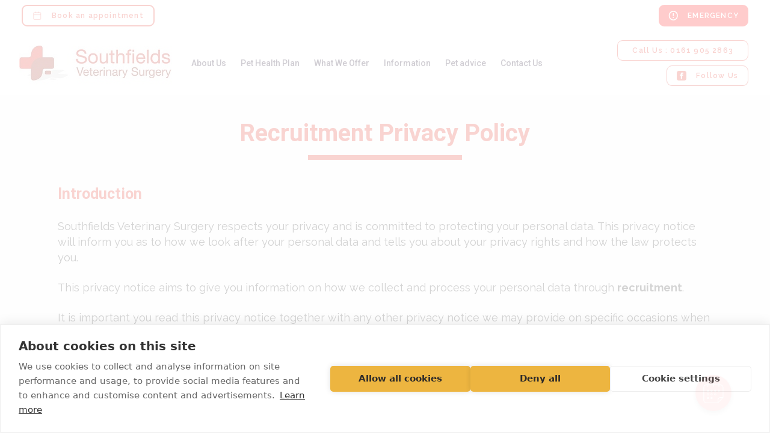

--- FILE ---
content_type: text/html; charset=UTF-8
request_url: https://southfieldsvets.co.uk/recruitment-privacy-policy
body_size: 25953
content:
<!doctype html>
<html lang="en-GB">
<head>
  <!-- Google Tag Manager -->
<script>(function(w,d,s,l,i){w[l]=w[l]||[];w[l].push({'gtm.start':
new Date().getTime(),event:'gtm.js'});var f=d.getElementsByTagName(s)[0],
j=d.createElement(s),dl=l!='dataLayer'?'&l='+l:'';j.async=true;j.src=
'https://www.googletagmanager.com/gtm.js?id='+i+dl;f.parentNode.insertBefore(j,f);
})(window,document,'script','dataLayer','GTM-NZBQKMW');</script>
<!-- End Google Tag Manager -->
<!-- Google Tag Manager -->
<script>(function(w,d,s,l,i){w[l]=w[l]||[];w[l].push({'gtm.start':
new Date().getTime(),event:'gtm.js'});var f=d.getElementsByTagName(s)[0],
j=d.createElement(s),dl=l!='dataLayer'?'&l='+l:'';j.async=true;j.src=
'https://www.googletagmanager.com/gtm.js?id='+i+dl;f.parentNode.insertBefore(j,f);
})(window,document,'script','dataLayer','GTM-MDLBD4N7');</script>
<!-- End Google Tag Manager -->

<div id="vetstoria-fw-btn-container" data-mode="html5" data-domain="booking.vetstoria.com" data-site-hash="66ebeadb6484c"></div>
<script src="https://booking.vetstoria.com/js/oabp-widget-floating-button.min.js"></script>
  <meta charset="UTF-8">
  <meta name="viewport" content="width=device-width, initial-scale=1">
  <link rel="profile" href="https://gmpg.org/xfn/11">

  <meta name='robots' content='index, follow, max-image-preview:large, max-snippet:-1, max-video-preview:-1' />

	<!-- This site is optimized with the Yoast SEO plugin v26.7 - https://yoast.com/wordpress/plugins/seo/ -->
	<title>Recruitment Privacy Policy | Southfields Vets</title>
	<meta name="description" content="Find the full Southfields Vets recruitment privacy policy here, and learn more about our commitment to protecting your personal data." />
	<link rel="canonical" href="https://southfieldsvets.co.uk/recruitment-privacy-policy" />
	<meta property="og:locale" content="en_GB" />
	<meta property="og:type" content="article" />
	<meta property="og:title" content="Recruitment Privacy Policy | Southfields Vets" />
	<meta property="og:description" content="Find the full Southfields Vets recruitment privacy policy here, and learn more about our commitment to protecting your personal data." />
	<meta property="og:url" content="https://southfieldsvets.co.uk/recruitment-privacy-policy" />
	<meta property="og:site_name" content="Southfields Vets" />
	<meta property="article:modified_time" content="2024-08-14T08:29:42+00:00" />
	<meta name="twitter:card" content="summary_large_image" />
	<script type="application/ld+json" class="yoast-schema-graph">{"@context":"https://schema.org","@graph":[{"@type":"WebPage","@id":"https://southfieldsvets.co.uk/recruitment-privacy-policy","url":"https://southfieldsvets.co.uk/recruitment-privacy-policy","name":"Recruitment Privacy Policy | Southfields Vets","isPartOf":{"@id":"https://southfieldsvets.co.uk/#website"},"datePublished":"2024-06-04T15:37:58+00:00","dateModified":"2024-08-14T08:29:42+00:00","description":"Find the full Southfields Vets recruitment privacy policy here, and learn more about our commitment to protecting your personal data.","breadcrumb":{"@id":"https://southfieldsvets.co.uk/recruitment-privacy-policy#breadcrumb"},"inLanguage":"en-GB","potentialAction":[{"@type":"ReadAction","target":["https://southfieldsvets.co.uk/recruitment-privacy-policy"]}]},{"@type":"BreadcrumbList","@id":"https://southfieldsvets.co.uk/recruitment-privacy-policy#breadcrumb","itemListElement":[{"@type":"ListItem","position":1,"name":"Home","item":"https://southfieldsvets.co.uk/"},{"@type":"ListItem","position":2,"name":"Recruitment Privacy Policy"}]},{"@type":"WebSite","@id":"https://southfieldsvets.co.uk/#website","url":"https://southfieldsvets.co.uk/","name":"Southfields Vets","description":"","potentialAction":[{"@type":"SearchAction","target":{"@type":"EntryPoint","urlTemplate":"https://southfieldsvets.co.uk/?s={search_term_string}"},"query-input":{"@type":"PropertyValueSpecification","valueRequired":true,"valueName":"search_term_string"}}],"inLanguage":"en-GB"}]}</script>
	<!-- / Yoast SEO plugin. -->


<link rel='dns-prefetch' href='//fonts.googleapis.com' />
<style id='wp-img-auto-sizes-contain-inline-css' type='text/css'>
img:is([sizes=auto i],[sizes^="auto," i]){contain-intrinsic-size:3000px 1500px}
/*# sourceURL=wp-img-auto-sizes-contain-inline-css */
</style>
<style id='wp-block-library-inline-css' type='text/css'>
:root{--wp-block-synced-color:#7a00df;--wp-block-synced-color--rgb:122,0,223;--wp-bound-block-color:var(--wp-block-synced-color);--wp-editor-canvas-background:#ddd;--wp-admin-theme-color:#007cba;--wp-admin-theme-color--rgb:0,124,186;--wp-admin-theme-color-darker-10:#006ba1;--wp-admin-theme-color-darker-10--rgb:0,107,160.5;--wp-admin-theme-color-darker-20:#005a87;--wp-admin-theme-color-darker-20--rgb:0,90,135;--wp-admin-border-width-focus:2px}@media (min-resolution:192dpi){:root{--wp-admin-border-width-focus:1.5px}}.wp-element-button{cursor:pointer}:root .has-very-light-gray-background-color{background-color:#eee}:root .has-very-dark-gray-background-color{background-color:#313131}:root .has-very-light-gray-color{color:#eee}:root .has-very-dark-gray-color{color:#313131}:root .has-vivid-green-cyan-to-vivid-cyan-blue-gradient-background{background:linear-gradient(135deg,#00d084,#0693e3)}:root .has-purple-crush-gradient-background{background:linear-gradient(135deg,#34e2e4,#4721fb 50%,#ab1dfe)}:root .has-hazy-dawn-gradient-background{background:linear-gradient(135deg,#faaca8,#dad0ec)}:root .has-subdued-olive-gradient-background{background:linear-gradient(135deg,#fafae1,#67a671)}:root .has-atomic-cream-gradient-background{background:linear-gradient(135deg,#fdd79a,#004a59)}:root .has-nightshade-gradient-background{background:linear-gradient(135deg,#330968,#31cdcf)}:root .has-midnight-gradient-background{background:linear-gradient(135deg,#020381,#2874fc)}:root{--wp--preset--font-size--normal:16px;--wp--preset--font-size--huge:42px}.has-regular-font-size{font-size:1em}.has-larger-font-size{font-size:2.625em}.has-normal-font-size{font-size:var(--wp--preset--font-size--normal)}.has-huge-font-size{font-size:var(--wp--preset--font-size--huge)}.has-text-align-center{text-align:center}.has-text-align-left{text-align:left}.has-text-align-right{text-align:right}.has-fit-text{white-space:nowrap!important}#end-resizable-editor-section{display:none}.aligncenter{clear:both}.items-justified-left{justify-content:flex-start}.items-justified-center{justify-content:center}.items-justified-right{justify-content:flex-end}.items-justified-space-between{justify-content:space-between}.screen-reader-text{border:0;clip-path:inset(50%);height:1px;margin:-1px;overflow:hidden;padding:0;position:absolute;width:1px;word-wrap:normal!important}.screen-reader-text:focus{background-color:#ddd;clip-path:none;color:#444;display:block;font-size:1em;height:auto;left:5px;line-height:normal;padding:15px 23px 14px;text-decoration:none;top:5px;width:auto;z-index:100000}html :where(.has-border-color){border-style:solid}html :where([style*=border-top-color]){border-top-style:solid}html :where([style*=border-right-color]){border-right-style:solid}html :where([style*=border-bottom-color]){border-bottom-style:solid}html :where([style*=border-left-color]){border-left-style:solid}html :where([style*=border-width]){border-style:solid}html :where([style*=border-top-width]){border-top-style:solid}html :where([style*=border-right-width]){border-right-style:solid}html :where([style*=border-bottom-width]){border-bottom-style:solid}html :where([style*=border-left-width]){border-left-style:solid}html :where(img[class*=wp-image-]){height:auto;max-width:100%}:where(figure){margin:0 0 1em}html :where(.is-position-sticky){--wp-admin--admin-bar--position-offset:var(--wp-admin--admin-bar--height,0px)}@media screen and (max-width:600px){html :where(.is-position-sticky){--wp-admin--admin-bar--position-offset:0px}}

/*# sourceURL=wp-block-library-inline-css */
</style><style id='global-styles-inline-css' type='text/css'>
:root{--wp--preset--aspect-ratio--square: 1;--wp--preset--aspect-ratio--4-3: 4/3;--wp--preset--aspect-ratio--3-4: 3/4;--wp--preset--aspect-ratio--3-2: 3/2;--wp--preset--aspect-ratio--2-3: 2/3;--wp--preset--aspect-ratio--16-9: 16/9;--wp--preset--aspect-ratio--9-16: 9/16;--wp--preset--color--black: #000000;--wp--preset--color--cyan-bluish-gray: #abb8c3;--wp--preset--color--white: #ffffff;--wp--preset--color--pale-pink: #f78da7;--wp--preset--color--vivid-red: #cf2e2e;--wp--preset--color--luminous-vivid-orange: #ff6900;--wp--preset--color--luminous-vivid-amber: #fcb900;--wp--preset--color--light-green-cyan: #7bdcb5;--wp--preset--color--vivid-green-cyan: #00d084;--wp--preset--color--pale-cyan-blue: #8ed1fc;--wp--preset--color--vivid-cyan-blue: #0693e3;--wp--preset--color--vivid-purple: #9b51e0;--wp--preset--color--one: #E2261B;--wp--preset--color--two: #190B28;--wp--preset--color--three: #6883BA;--wp--preset--color--four: #6883BA;--wp--preset--color--info: #0A9300;--wp--preset--color--success: #0A9300;--wp--preset--color--error: #FF0000;--wp--preset--color--light-gray: #D9D9D9;--wp--preset--color--dark-gray: #79858C;--wp--preset--color--gray: #BABDBF;--wp--preset--gradient--vivid-cyan-blue-to-vivid-purple: linear-gradient(135deg,rgb(6,147,227) 0%,rgb(155,81,224) 100%);--wp--preset--gradient--light-green-cyan-to-vivid-green-cyan: linear-gradient(135deg,rgb(122,220,180) 0%,rgb(0,208,130) 100%);--wp--preset--gradient--luminous-vivid-amber-to-luminous-vivid-orange: linear-gradient(135deg,rgb(252,185,0) 0%,rgb(255,105,0) 100%);--wp--preset--gradient--luminous-vivid-orange-to-vivid-red: linear-gradient(135deg,rgb(255,105,0) 0%,rgb(207,46,46) 100%);--wp--preset--gradient--very-light-gray-to-cyan-bluish-gray: linear-gradient(135deg,rgb(238,238,238) 0%,rgb(169,184,195) 100%);--wp--preset--gradient--cool-to-warm-spectrum: linear-gradient(135deg,rgb(74,234,220) 0%,rgb(151,120,209) 20%,rgb(207,42,186) 40%,rgb(238,44,130) 60%,rgb(251,105,98) 80%,rgb(254,248,76) 100%);--wp--preset--gradient--blush-light-purple: linear-gradient(135deg,rgb(255,206,236) 0%,rgb(152,150,240) 100%);--wp--preset--gradient--blush-bordeaux: linear-gradient(135deg,rgb(254,205,165) 0%,rgb(254,45,45) 50%,rgb(107,0,62) 100%);--wp--preset--gradient--luminous-dusk: linear-gradient(135deg,rgb(255,203,112) 0%,rgb(199,81,192) 50%,rgb(65,88,208) 100%);--wp--preset--gradient--pale-ocean: linear-gradient(135deg,rgb(255,245,203) 0%,rgb(182,227,212) 50%,rgb(51,167,181) 100%);--wp--preset--gradient--electric-grass: linear-gradient(135deg,rgb(202,248,128) 0%,rgb(113,206,126) 100%);--wp--preset--gradient--midnight: linear-gradient(135deg,rgb(2,3,129) 0%,rgb(40,116,252) 100%);--wp--preset--font-size--small: 13px;--wp--preset--font-size--medium: 20px;--wp--preset--font-size--large: 36px;--wp--preset--font-size--x-large: 42px;--wp--preset--spacing--20: 0.44rem;--wp--preset--spacing--30: 0.67rem;--wp--preset--spacing--40: 1rem;--wp--preset--spacing--50: 1.5rem;--wp--preset--spacing--60: 2.25rem;--wp--preset--spacing--70: 3.38rem;--wp--preset--spacing--80: 5.06rem;--wp--preset--shadow--natural: 6px 6px 9px rgba(0, 0, 0, 0.2);--wp--preset--shadow--deep: 12px 12px 50px rgba(0, 0, 0, 0.4);--wp--preset--shadow--sharp: 6px 6px 0px rgba(0, 0, 0, 0.2);--wp--preset--shadow--outlined: 6px 6px 0px -3px rgb(255, 255, 255), 6px 6px rgb(0, 0, 0);--wp--preset--shadow--crisp: 6px 6px 0px rgb(0, 0, 0);}:where(body) { margin: 0; }.wp-site-blocks > .alignleft { float: left; margin-right: 2em; }.wp-site-blocks > .alignright { float: right; margin-left: 2em; }.wp-site-blocks > .aligncenter { justify-content: center; margin-left: auto; margin-right: auto; }:where(.wp-site-blocks) > * { margin-block-start: 24px; margin-block-end: 0; }:where(.wp-site-blocks) > :first-child { margin-block-start: 0; }:where(.wp-site-blocks) > :last-child { margin-block-end: 0; }:root { --wp--style--block-gap: 24px; }:root :where(.is-layout-flow) > :first-child{margin-block-start: 0;}:root :where(.is-layout-flow) > :last-child{margin-block-end: 0;}:root :where(.is-layout-flow) > *{margin-block-start: 24px;margin-block-end: 0;}:root :where(.is-layout-constrained) > :first-child{margin-block-start: 0;}:root :where(.is-layout-constrained) > :last-child{margin-block-end: 0;}:root :where(.is-layout-constrained) > *{margin-block-start: 24px;margin-block-end: 0;}:root :where(.is-layout-flex){gap: 24px;}:root :where(.is-layout-grid){gap: 24px;}.is-layout-flow > .alignleft{float: left;margin-inline-start: 0;margin-inline-end: 2em;}.is-layout-flow > .alignright{float: right;margin-inline-start: 2em;margin-inline-end: 0;}.is-layout-flow > .aligncenter{margin-left: auto !important;margin-right: auto !important;}.is-layout-constrained > .alignleft{float: left;margin-inline-start: 0;margin-inline-end: 2em;}.is-layout-constrained > .alignright{float: right;margin-inline-start: 2em;margin-inline-end: 0;}.is-layout-constrained > .aligncenter{margin-left: auto !important;margin-right: auto !important;}.is-layout-constrained > :where(:not(.alignleft):not(.alignright):not(.alignfull)){margin-left: auto !important;margin-right: auto !important;}body .is-layout-flex{display: flex;}.is-layout-flex{flex-wrap: wrap;align-items: center;}.is-layout-flex > :is(*, div){margin: 0;}body .is-layout-grid{display: grid;}.is-layout-grid > :is(*, div){margin: 0;}body{padding-top: 0px;padding-right: 0px;padding-bottom: 0px;padding-left: 0px;}a:where(:not(.wp-element-button)){text-decoration: underline;}:root :where(.wp-element-button, .wp-block-button__link){background-color: #32373c;border-width: 0;color: #fff;font-family: inherit;font-size: inherit;font-style: inherit;font-weight: inherit;letter-spacing: inherit;line-height: inherit;padding-top: calc(0.667em + 2px);padding-right: calc(1.333em + 2px);padding-bottom: calc(0.667em + 2px);padding-left: calc(1.333em + 2px);text-decoration: none;text-transform: inherit;}.has-black-color{color: var(--wp--preset--color--black) !important;}.has-cyan-bluish-gray-color{color: var(--wp--preset--color--cyan-bluish-gray) !important;}.has-white-color{color: var(--wp--preset--color--white) !important;}.has-pale-pink-color{color: var(--wp--preset--color--pale-pink) !important;}.has-vivid-red-color{color: var(--wp--preset--color--vivid-red) !important;}.has-luminous-vivid-orange-color{color: var(--wp--preset--color--luminous-vivid-orange) !important;}.has-luminous-vivid-amber-color{color: var(--wp--preset--color--luminous-vivid-amber) !important;}.has-light-green-cyan-color{color: var(--wp--preset--color--light-green-cyan) !important;}.has-vivid-green-cyan-color{color: var(--wp--preset--color--vivid-green-cyan) !important;}.has-pale-cyan-blue-color{color: var(--wp--preset--color--pale-cyan-blue) !important;}.has-vivid-cyan-blue-color{color: var(--wp--preset--color--vivid-cyan-blue) !important;}.has-vivid-purple-color{color: var(--wp--preset--color--vivid-purple) !important;}.has-one-color{color: var(--wp--preset--color--one) !important;}.has-two-color{color: var(--wp--preset--color--two) !important;}.has-three-color{color: var(--wp--preset--color--three) !important;}.has-four-color{color: var(--wp--preset--color--four) !important;}.has-info-color{color: var(--wp--preset--color--info) !important;}.has-success-color{color: var(--wp--preset--color--success) !important;}.has-error-color{color: var(--wp--preset--color--error) !important;}.has-light-gray-color{color: var(--wp--preset--color--light-gray) !important;}.has-dark-gray-color{color: var(--wp--preset--color--dark-gray) !important;}.has-gray-color{color: var(--wp--preset--color--gray) !important;}.has-black-background-color{background-color: var(--wp--preset--color--black) !important;}.has-cyan-bluish-gray-background-color{background-color: var(--wp--preset--color--cyan-bluish-gray) !important;}.has-white-background-color{background-color: var(--wp--preset--color--white) !important;}.has-pale-pink-background-color{background-color: var(--wp--preset--color--pale-pink) !important;}.has-vivid-red-background-color{background-color: var(--wp--preset--color--vivid-red) !important;}.has-luminous-vivid-orange-background-color{background-color: var(--wp--preset--color--luminous-vivid-orange) !important;}.has-luminous-vivid-amber-background-color{background-color: var(--wp--preset--color--luminous-vivid-amber) !important;}.has-light-green-cyan-background-color{background-color: var(--wp--preset--color--light-green-cyan) !important;}.has-vivid-green-cyan-background-color{background-color: var(--wp--preset--color--vivid-green-cyan) !important;}.has-pale-cyan-blue-background-color{background-color: var(--wp--preset--color--pale-cyan-blue) !important;}.has-vivid-cyan-blue-background-color{background-color: var(--wp--preset--color--vivid-cyan-blue) !important;}.has-vivid-purple-background-color{background-color: var(--wp--preset--color--vivid-purple) !important;}.has-one-background-color{background-color: var(--wp--preset--color--one) !important;}.has-two-background-color{background-color: var(--wp--preset--color--two) !important;}.has-three-background-color{background-color: var(--wp--preset--color--three) !important;}.has-four-background-color{background-color: var(--wp--preset--color--four) !important;}.has-info-background-color{background-color: var(--wp--preset--color--info) !important;}.has-success-background-color{background-color: var(--wp--preset--color--success) !important;}.has-error-background-color{background-color: var(--wp--preset--color--error) !important;}.has-light-gray-background-color{background-color: var(--wp--preset--color--light-gray) !important;}.has-dark-gray-background-color{background-color: var(--wp--preset--color--dark-gray) !important;}.has-gray-background-color{background-color: var(--wp--preset--color--gray) !important;}.has-black-border-color{border-color: var(--wp--preset--color--black) !important;}.has-cyan-bluish-gray-border-color{border-color: var(--wp--preset--color--cyan-bluish-gray) !important;}.has-white-border-color{border-color: var(--wp--preset--color--white) !important;}.has-pale-pink-border-color{border-color: var(--wp--preset--color--pale-pink) !important;}.has-vivid-red-border-color{border-color: var(--wp--preset--color--vivid-red) !important;}.has-luminous-vivid-orange-border-color{border-color: var(--wp--preset--color--luminous-vivid-orange) !important;}.has-luminous-vivid-amber-border-color{border-color: var(--wp--preset--color--luminous-vivid-amber) !important;}.has-light-green-cyan-border-color{border-color: var(--wp--preset--color--light-green-cyan) !important;}.has-vivid-green-cyan-border-color{border-color: var(--wp--preset--color--vivid-green-cyan) !important;}.has-pale-cyan-blue-border-color{border-color: var(--wp--preset--color--pale-cyan-blue) !important;}.has-vivid-cyan-blue-border-color{border-color: var(--wp--preset--color--vivid-cyan-blue) !important;}.has-vivid-purple-border-color{border-color: var(--wp--preset--color--vivid-purple) !important;}.has-one-border-color{border-color: var(--wp--preset--color--one) !important;}.has-two-border-color{border-color: var(--wp--preset--color--two) !important;}.has-three-border-color{border-color: var(--wp--preset--color--three) !important;}.has-four-border-color{border-color: var(--wp--preset--color--four) !important;}.has-info-border-color{border-color: var(--wp--preset--color--info) !important;}.has-success-border-color{border-color: var(--wp--preset--color--success) !important;}.has-error-border-color{border-color: var(--wp--preset--color--error) !important;}.has-light-gray-border-color{border-color: var(--wp--preset--color--light-gray) !important;}.has-dark-gray-border-color{border-color: var(--wp--preset--color--dark-gray) !important;}.has-gray-border-color{border-color: var(--wp--preset--color--gray) !important;}.has-vivid-cyan-blue-to-vivid-purple-gradient-background{background: var(--wp--preset--gradient--vivid-cyan-blue-to-vivid-purple) !important;}.has-light-green-cyan-to-vivid-green-cyan-gradient-background{background: var(--wp--preset--gradient--light-green-cyan-to-vivid-green-cyan) !important;}.has-luminous-vivid-amber-to-luminous-vivid-orange-gradient-background{background: var(--wp--preset--gradient--luminous-vivid-amber-to-luminous-vivid-orange) !important;}.has-luminous-vivid-orange-to-vivid-red-gradient-background{background: var(--wp--preset--gradient--luminous-vivid-orange-to-vivid-red) !important;}.has-very-light-gray-to-cyan-bluish-gray-gradient-background{background: var(--wp--preset--gradient--very-light-gray-to-cyan-bluish-gray) !important;}.has-cool-to-warm-spectrum-gradient-background{background: var(--wp--preset--gradient--cool-to-warm-spectrum) !important;}.has-blush-light-purple-gradient-background{background: var(--wp--preset--gradient--blush-light-purple) !important;}.has-blush-bordeaux-gradient-background{background: var(--wp--preset--gradient--blush-bordeaux) !important;}.has-luminous-dusk-gradient-background{background: var(--wp--preset--gradient--luminous-dusk) !important;}.has-pale-ocean-gradient-background{background: var(--wp--preset--gradient--pale-ocean) !important;}.has-electric-grass-gradient-background{background: var(--wp--preset--gradient--electric-grass) !important;}.has-midnight-gradient-background{background: var(--wp--preset--gradient--midnight) !important;}.has-small-font-size{font-size: var(--wp--preset--font-size--small) !important;}.has-medium-font-size{font-size: var(--wp--preset--font-size--medium) !important;}.has-large-font-size{font-size: var(--wp--preset--font-size--large) !important;}.has-x-large-font-size{font-size: var(--wp--preset--font-size--x-large) !important;}
/*# sourceURL=global-styles-inline-css */
</style>

<link rel='stylesheet' id='vetpartners-normalize-styles-css' href='https://southfieldsvets.co.uk/wp-content/themes/vetpartners/assets/dist/css/vetpartners-normalize.css?ver=1.0.0'  media='all' />
<link rel='stylesheet' id='vetpartners-base-styles-css' href='https://southfieldsvets.co.uk/wp-content/themes/vetpartners/assets/dist/css/vetpartners-base.css?id=8bdeaf759398812c9f05ab29ddf3655c&#038;ver=1.0.0'  media='all' />
<style id='vetpartners-base-styles-inline-css' type='text/css'>
:root { --theme-color-one: #E2261B;--theme-color-one-lighter: #71130e;--theme-color-one-darker: #d12419;--theme-color-one-contrast: #FFFFFF;--theme-color-two: #190B28;--theme-color-two-lighter: #0d0614;--theme-color-two-darker: #180b25;--theme-color-two-contrast: #FFFFFF;--theme-color-three: #6883BA;--theme-color-three-lighter: #34425d;--theme-color-three-darker: #6079ac;--theme-color-three-contrast: #FFFFFF;--theme-color-four: #6883BA;--theme-color-four-lighter: #34425d;--theme-color-four-darker: #6079ac;--theme-color-four-contrast: #190B28;--theme-color-five: #FFFFFF;--theme-color-five-lighter: #808080;--theme-color-five-darker: #ececec;--theme-color-five-contrast: #000000;--theme-color-six: #FFFFFF;--theme-color-six-lighter: #808080;--theme-color-six-darker: #ececec;--theme-color-six-contrast: #000000;--theme-color-seven: #FFFFFF;--theme-color-seven-lighter: #808080;--theme-color-seven-darker: #ececec;--theme-color-seven-contrast: #000000;--theme-color-eight: #FFFFFF;--theme-color-eight-lighter: #808080;--theme-color-eight-darker: #ececec;--theme-color-eight-contrast: #000000;--theme-color-nine: #FFFFFF;--theme-color-nine-lighter: #808080;--theme-color-nine-darker: #ececec;--theme-color-nine-contrast: #000000;--theme-color-ten: #FFFFFF;--theme-color-ten-lighter: #808080;--theme-color-ten-darker: #ececec;--theme-color-ten-contrast: #000000;--theme-color-eleven: #FFFFFF;--theme-color-eleven-lighter: #808080;--theme-color-eleven-darker: #ececec;--theme-color-eleven-contrast: #000000;--theme-color-twelve: #FFFFFF;--theme-color-twelve-lighter: #808080;--theme-color-twelve-darker: #ececec;--theme-color-twelve-contrast: #000000;--theme-color-thirteen: #FFFFFF;--theme-color-thirteen-lighter: #808080;--theme-color-thirteen-darker: #ececec;--theme-color-thirteen-contrast: #000000;--theme-color-fourteen: #FFFFFF;--theme-color-fourteen-lighter: #808080;--theme-color-fourteen-darker: #ececec;--theme-color-fourteen-contrast: #000000;--theme-color-fifteen: #FFFFFF;--theme-color-fifteen-lighter: #808080;--theme-color-fifteen-darker: #ececec;--theme-color-fifteen-contrast: #000000;--theme-color-info: #0A9300;--theme-color-info-lighter: #054a00;--theme-color-info-darker: #0a8800;--theme-color-info-contrast: #FFFFFF;--theme-color-success: #0A9300;--theme-color-success-lighter: #054a00;--theme-color-success-darker: #0a8800;--theme-color-success-contrast: #FFFFFF;--theme-color-error: #FF0000;--theme-color-error-lighter: #800000;--theme-color-error-darker: #ec0000;--theme-color-error-contrast: #FFFFFF;--theme-color-white: #F9F9F9;--theme-color-white-lighter: #7d7d7d;--theme-color-white-darker: #e6e6e6;--theme-color-white-contrast: #262626;--theme-color-light_gray: #D9D9D9;--theme-color-light_gray-lighter: #6d6d6d;--theme-color-light_gray-darker: #c8c8c8;--theme-color-light_gray-contrast: #F2F2F2;--theme-color-dark_gray: #79858C;--theme-color-dark_gray-lighter: #3d4346;--theme-color-dark_gray-darker: #707b82;--theme-color-dark_gray-contrast: #FFFFFF;--theme-color-gray: #BABDBF;--theme-color-gray-lighter: #5d5f60;--theme-color-gray-darker: #acafb1;--theme-color-gray-contrast: #F2F2F2;--theme-color-black: #000000;--theme-color-black-lighter: #000000;--theme-color-black-darker: #000000;--theme-color-black-contrast: #FFFFFF; }
                :root {
                    --theme-font-normal: 'Raleway';
                    --theme-font-heading: 'Roboto';
                }
            
            body {
                --theme-body-color: var(--theme-color-two);
                --theme-body-color-contrast: var(--theme-color-two-contrast);
                --theme-body-color-lighter: var(--theme-color-two-lighter);
                --theme-body-color-darker: var(--theme-color-two-darker);
            }
        
            a, .cookie-consent-btn {
                --theme-link-color: var(--theme-color-two);
                --theme-link-color-contrast: var(--theme-color-two-contrast);
                --theme-link-color-lighter: var(--theme-color-two-lighter);
                --theme-link-color-darker: var(--theme-color-two-darker);
            }
        
            .button, ul.button {
                --theme-button-color: var(--theme-color-one);
                --theme-button-color-contrast: var(--theme-color-one-contrast);
                --theme-button-color-lighter: var(--theme-color-one-lighter);
                --theme-button-color-darker: var(--theme-color-one-darker);
                --theme-button-rounded: 0.75em;
                --theme-button-border: 0px;
                --theme-button-font-weight: 600;
            }
        
        .header-nav, .header-nav .button-wrapper ul.button--clear, .header-nav .button-wrapper ul.button--clear .text-clear {
            --theme-navigation-background: var(--theme-color-fifteen);
            --theme-navigation-background-contrast: var(--theme-color-fifteen-contrast);
            --theme-navigation-background-lighter: var(--theme-color-fifteen-lighter);
            --theme-navigation-background-darker: var(--theme-color-fifteen-darker);
            --theme-navigation-color: var(--theme-color-two);
            --theme-navigation-color-contrast: var(--theme-color-two-contrast);
            --theme-navigation-color-lighter: var(--theme-color-two-lighter);
            --theme-navigation-color-darker: var(--theme-color-two-darker);
        }
        .header, header {
            --theme-header-border-color: var(--theme-color-two);
            --theme-header-border-color-contrast: var(--theme-color-two-contrast);
            --theme-header-border-color-lighter: var(--theme-color-two-lighter);
            --theme-header-border-color-darker: var(--theme-color-two-darker);
            --theme-header-border-width: 0px;
        }
        .header__top, .header__top .button-wrapper ul.button--clear, .header__top .button-wrapper ul.button--clear text-clear {
            --theme-header-top-background: var(--theme-color-five);
            --theme-header-top-background-contrast: var(--theme-color-five);-contrast);
            --theme-header-top-background-lighter: var(--theme-color-five);-lighter);
            --theme-header-top-background-darker: var(--theme-color-five);-darker);
            --theme-header-top-color: var(--theme-color-default);
            --theme-header-top-color-contrast: var(--theme-color-default-contrast);
            --theme-header-top-color-lighter: var(--theme-color-default-lighter);
            --theme-header-top-color-darker: var(--theme-color-default-darker);
        }
        .header-nav .menu, .header__navigation--mobile .menu {
            --theme-header-navigation-font-family:  var(--theme-font-heading);
        }
    
        .mobile-nav-btn {
            --theme-mobile-nav-button-color: var(--theme-color-two);
            --theme-mobile-nav-button-color-contrast: var(--theme-color-two-contrast);
            --theme-mobile-nav-button-color-lighter: var(--theme-color-two-lighter);
            --theme-mobile-nav-button-color-darker: var(--theme-color-two-darker);
        }
        .header--mobile, .header--mobile .button-wrapper ul.button--clear, .header--mobile .button-wrapper ul.button--clear .text-clear {
            --theme-mobile-header-background: var(--theme-color-white);
            --theme-mobile-header-background-contrast: var(--theme-color-white-contrast);
            --theme-mobile-header-background-lighter: var(--theme-color-white-lighter);
            --theme-mobile-header-background-darker: var(--theme-color-white-darker);
        }
    
        footer, .footer-nav, .footer-wrapper {
            --theme-footer-background: var(--theme-color-white);
            --theme-footer-background-contrast: var(--theme-color-white-contrast);
            --theme-footer-background-lighter: var(--theme-color-white-lighter);
            --theme-footer-background-darker: var(--theme-color-white-darker);
            --theme-footer-color: var(--theme-color-two);
            --theme-footer-color-contrast: var(--theme-color-two-contrast);
            --theme-footer-color-lighter: var(--theme-color-two-lighter);
            --theme-footer-color-darker: var(--theme-color-two-darker);
        }
        footer a, footer button {
            --theme-footer-link-color: var(--theme-color-one);
            --theme-footer-link-color-contrast: var(--theme-color-one-contrast);
            --theme-footer-link-color-lighter: var(--theme-color-one-lighter);
            --theme-footer-link-color-darker: var(--theme-color-one-darker);
        }
    
            .tab-nav__item, .accordionItem__item, .tabsItem__item {
                --theme-tab-color: var(--theme-color-one);
                --theme-tab-color-contrast: var(--theme-color-one-contrast);
                --theme-tab-color-lighter: var(--theme-color-one-lighter);
                --theme-tab-color-darker: var(--theme-color-one-darker);
                --theme-tab-color-active: var(--theme-color-two);
                --theme-tab-color-active-contrast: var(--theme-color-two-contrast);
                --theme-tab-color-active-lighter: var(--theme-color-two-lighter);
                --theme-tab-color-active-darker: var(--theme-color-two-darker);
                --theme-tab-rounded: 0.375rem;
                --theme-tab-border: none;
                --theme-tab-border-color: var(--theme-color-default);
                --theme-tab-border-color-active: var(--theme-color-default);
            }
        
            .text-block {
                --theme-text-block-color: var(--theme-color-white);
                --theme-text-block-color-contrast: var(--theme-color-white-contrast);
                --theme-text-block-color-lighter: var(--theme-color-white-lighter);
                --theme-text-block-color-darker: var(--theme-color-white-darker);
                --theme-text-block-padding: 0px;
                --theme-text-block-text-align: left;
                --theme-text-block-title-text-align: left;
                --theme-text-block-rounding: 0px;
            }
            .text-block__heading--align-default {
                --theme-text-block-heading-underline-margin-left: auto;
                --theme-text-block-heading-underline-margin-right: auto;
            }
        
            .image-block, .action-block-grid-item__gradient, .action-block-grid-item__image, .action-block-grid .card.rounded-default {
                --theme-image-block-rounding: 0px;
                --theme-image-block-border-width: 0;
                --theme-image-block-border-color: var(--theme-color-white);
                --theme-image-block-border-color-contrast: var(--theme-color-white-contrast);
                --theme-image-block-border-color-lighter: var(--theme-color-white-lighter);
                --theme-image-block-border-color-darker: var(--theme-color-white-darker);
            }
        
            .action-block-grid__action-block, .action-block-grid .card__content-wrapper--default-color {
                --theme-action-grid-block-horizontal-alignment: left;
                --theme-action-grid-block-background: var(--theme-color-white);
                --theme-action-grid-block-background-contrast: var(--theme-color-white-contrast);
                --theme-action-grid-block-background-lighter: var(--theme-color-white-lighter);
                --theme-action-grid-block-background-darker: var(--theme-color-white-darker);
            }
        
            .hero {
                --theme-hero-color: var(--theme-color-white);
                --theme-hero-color-contrast: var(--theme-color-white-contrast);
                --theme-hero-color-lighter: var(--theme-color-white-lighter);
                --theme-hero-color-darker: var(--theme-color-white-darker);
            }
        
            .testimonial__background {
                --theme-testimonial-color: var(--theme-color-white);
                --theme-testimonial-color-contrast: var(--theme-color-white-contrast);
                --theme-testimonial-color-lighter: var(--theme-color-white-lighter);
                --theme-testimonial-color-darker: var(--theme-color-white-darker);
            }
        
            .product-list__item {
                --theme-product-list-item-background: var(--theme-color-white);
                --theme-product-list-item-background-contrast: var(--theme-color-white-contrast);
                --theme-product-list-item-background-lighter: var(--theme-color-white-lighter);
                --theme-product-list-item-background-darker: var(--theme-color-white-darker);
                --theme-product-list-item-rounding: 0;
                --theme-product-list-item-border-width: 0;
            }
        
        h1, h2, h3, h4, h1::after, h2::after, h3::after, h4::after {
            --theme-heading-color: var(--theme-color-one);
            --theme-heading-color-contrast: var(--theme-color-one-contrast);
            --theme-heading-color-lighter: var(--theme-color-one-lighter);
            --theme-heading-color-darker: var(--theme-color-one-darker);
            --theme-heading-underline-display: block;
            --theme-heading-underline-height: 8px;
            --theme-heading-font-weight: 600;
        }
    
            h1, h2, h3,h4, h1::after, h2::after, h3::after, h4::after {
                --theme-heading-underline-color: var(--theme-color-one);
                --theme-heading-underline-color-contrast: var(--theme-color-one-contrast);
                --theme-heading-underline-color-lighter: var(--theme-color-one-lighter);
                --theme-heading-underline-color-darker: var(--theme-color-one-darker);
            }
        
        .layout-row {
            --theme-row-color: var(--theme-color-white);
            --theme-row-color-contrast: var(--theme-color-white-contrast);
            --theme-row-color-lighter: var(--theme-color-white-lighter);
            --theme-row-color-darker: var(--theme-color-white-darker);
        }

        .gradient-wrapper__overlay {
            --theme-gradient-background: #000000;
            --theme-gradient-opacity: 0.15;
        }   
    
/*# sourceURL=vetpartners-base-styles-inline-css */
</style>
<link rel='stylesheet' id='vetpartners-font-heading-css' href='https://fonts.googleapis.com/css2?family=Roboto%3Aital%2Cwght%400%2C300%3B0%2C400%3B0%2C500%3B0%2C700%3B0%2C900%3B1%2C300%3B1%2C400%3B1%2C500%3B1%2C700%3B1%2C900&#038;display=swap&#038;ver=6.9'  media='screen' />
<link rel='stylesheet' id='vetpartners-font-css' href='https://fonts.googleapis.com/css2?family=Raleway%3Aital%2Cwght%400%2C100..900%3B1%2C100..900&#038;display=swap&#038;ver=6.9'  media='screen' />
<script  src="https://southfieldsvets.co.uk/wp-includes/js/jquery/jquery.min.js?ver=3.7.1" id="jquery-core-js"></script>
<script  src="https://southfieldsvets.co.uk/wp-includes/js/jquery/jquery-migrate.min.js?ver=3.4.1" id="jquery-migrate-js"></script>
<style>
        a:where(:not(.wp-element-button)) {
            text-decoration: unset!important;
        }
        a:where(:not(.wp-element-button)):hover {
            text-decoration: unset!important;
        }
    </style><link rel="icon" href="https://southfieldsvets.co.uk/wp-content/uploads/sites/74/2024/06/cropped-Southfields-Logo-2-32x32.jpg" sizes="32x32" />
<link rel="icon" href="https://southfieldsvets.co.uk/wp-content/uploads/sites/74/2024/06/cropped-Southfields-Logo-2-192x192.jpg" sizes="192x192" />
<link rel="apple-touch-icon" href="https://southfieldsvets.co.uk/wp-content/uploads/sites/74/2024/06/cropped-Southfields-Logo-2-180x180.jpg" />
<meta name="msapplication-TileImage" content="https://southfieldsvets.co.uk/wp-content/uploads/sites/74/2024/06/cropped-Southfields-Logo-2-270x270.jpg" />
  
    
  <svg xmlns="http://www.w3.org/2000/svg" style="display: none;">
    <!-- arrow right circle  -->
    <symbol id="arrow-right-circle" viewBox="0 0 16 16" fill="none" xmlns="http://www.w3.org/2000/svg">
        <path
          d="M3.80958 8.76181V7.238H9.90482L7.23815 4.57134L8.32006 3.48943L12.8305 7.99991L8.32006 12.5104L7.23815 11.4285L9.90482 8.76181H3.80958ZM16.0001 7.99991C16.0001 10.0206 15.1973 11.9585 13.7685 13.3874C12.3396 14.8162 10.4017 15.619 8.38101 15.619C7.38046 15.619 6.38971 15.4219 5.46533 15.039C4.54094 14.6561 3.70102 14.0949 2.99353 13.3874C1.56468 11.9585 0.761963 10.0206 0.761963 7.99991C0.761963 5.97921 1.56468 4.04128 2.99353 2.61243C4.42238 1.18358 6.36031 0.380859 8.38101 0.380859C9.38156 0.380859 10.3723 0.577932 11.2967 0.960825C12.2211 1.34372 13.061 1.90493 13.7685 2.61243C14.476 3.31992 15.0372 4.15984 15.4201 5.08422C15.803 6.00861 16.0001 6.99936 16.0001 7.99991ZM14.4762 7.99991C14.4762 6.38335 13.8341 4.833 12.691 3.68992C11.5479 2.54684 9.99757 1.90467 8.38101 1.90467C6.76445 1.90467 5.21411 2.54684 4.07103 3.68992C2.92795 4.833 2.28577 6.38335 2.28577 7.99991C2.28577 9.61646 2.92795 11.1668 4.07103 12.3099C5.21411 13.453 6.76445 14.0951 8.38101 14.0951C9.99757 14.0951 11.5479 13.453 12.691 12.3099C13.8341 11.1668 14.4762 9.61646 14.4762 7.99991Z"
          fill="currentColor"
        />
    </symbol>

    <!-- arrow left circle  -->
    <symbol id="arrow-left-circle" viewBox="0 0 16 16" fill="none" xmlns="http://www.w3.org/2000/svg">
        <path
          d="M3.80958 8.76181V7.238H9.90482L7.23815 4.57134L8.32006 3.48943L12.8305 7.99991L8.32006 12.5104L7.23815 11.4285L9.90482 8.76181H3.80958ZM16.0001 7.99991C16.0001 10.0206 15.1973 11.9585 13.7685 13.3874C12.3396 14.8162 10.4017 15.619 8.38101 15.619C7.38046 15.619 6.38971 15.4219 5.46533 15.039C4.54094 14.6561 3.70102 14.0949 2.99353 13.3874C1.56468 11.9585 0.761963 10.0206 0.761963 7.99991C0.761963 5.97921 1.56468 4.04128 2.99353 2.61243C4.42238 1.18358 6.36031 0.380859 8.38101 0.380859C9.38156 0.380859 10.3723 0.577932 11.2967 0.960825C12.2211 1.34372 13.061 1.90493 13.7685 2.61243C14.476 3.31992 15.0372 4.15984 15.4201 5.08422C15.803 6.00861 16.0001 6.99936 16.0001 7.99991ZM14.4762 7.99991C14.4762 6.38335 13.8341 4.833 12.691 3.68992C11.5479 2.54684 9.99757 1.90467 8.38101 1.90467C6.76445 1.90467 5.21411 2.54684 4.07103 3.68992C2.92795 4.833 2.28577 6.38335 2.28577 7.99991C2.28577 9.61646 2.92795 11.1668 4.07103 12.3099C5.21411 13.453 6.76445 14.0951 8.38101 14.0951C9.99757 14.0951 11.5479 13.453 12.691 12.3099C13.8341 11.1668 14.4762 9.61646 14.4762 7.99991Z"
          fill="currentColor"
          transform="rotate(180)"
          style="transform-origin: center;"
        />
    </symbol>

    <!-- arrow right icons -->
    <symbol id="arrow-right" viewBox="0 0 12 7" fill="none" xmlns="http://www.w3.org/2000/svg">
        <path d="M9.0075 2.75H0V4.25H9.0075V6.5L12 3.5L9.0075 0.5V2.75Z" fill="currentColor" />    
    </symbol>

    <!-- arrow left icons -->
    <symbol id="arrow-left" viewBox="0 0 12 7" fill="none" xmlns="http://www.w3.org/2000/svg">
      <path d="M9.0075 2.75H0V4.25H9.0075V6.5L12 3.5L9.0075 0.5V2.75Z" fill="currentColor" transform="rotate(180 6 3.5)"/>    
    </symbol>

    <!-- bookmark icons -->
    <symbol id="bookmark" viewBox="0 0 14 17" fill="none" xmlns="http://www.w3.org/2000/svg">
        <path
          d="M13.0195 16.375L6.89453 12L0.769531 16.375V2.375C0.769531 1.91087 0.953906 1.46575 1.28209 1.13756C1.61028 0.809374 2.0554 0.625 2.51953 0.625H11.2695C11.7337 0.625 12.1788 0.809374 12.507 1.13756C12.8352 1.46575 13.0195 1.91087 13.0195 2.375V16.375Z"
          stroke="currentColor"
          strokeLinecap="round"
          strokeLinejoin="round"
        />
    </symbol>

    <!-- burger menu icon -->
    <symbol id="burger" viewBox="0 0 18 12" fill="none" xmlns="http://www.w3.org/2000/svg">
        <path d="M0 12H18V10H0V12ZM0 7H18V5H0V7ZM0 0V2H18V0H0Z" fill="currentColor" />
    </symbol>


    <!-- Calendar Icon -->
    <symbol id="calendar" viewBox="0 0 24 24" fill="none" xmlns="http://www.w3.org/2000/svg">
        <path
          d="M18.6367 3.92969H4.63672C3.53215 3.92969 2.63672 4.82512 2.63672 5.92969V19.9297C2.63672 21.0343 3.53215 21.9297 4.63672 21.9297H18.6367C19.7413 21.9297 20.6367 21.0343 20.6367 19.9297V5.92969C20.6367 4.82512 19.7413 3.92969 18.6367 3.92969Z"
          stroke="currentColor"
          strokeWidth="2"
          strokeLinecap="round"
          strokeLinejoin="round"
        />
        <path
          d="M15.6367 1.92969V5.92969"
          stroke="currentColor"
          strokeWidth="2"
          strokeLinecap="round"
          strokeLinejoin="round"
        />
        <path
          d="M7.63672 1.92969V5.92969"
          stroke="currentColor"
          strokeWidth="2"
          strokeLinecap="round"
          strokeLinejoin="round"
        />
        <path
          d="M2.63672 9.92969H20.6367"
          stroke="currentColor"
          strokeWidth="2"
          strokeLinecap="round"
          strokeLinejoin="round"
        />
    </symbol>


    <!-- Card Icon -->
    <symbol id="card" viewBox="0 0 24 24" fill="none" xmlns="http://www.w3.org/2000/svg">
        <path
          d="M21 4H3C1.89543 4 1 4.89543 1 6V18C1 19.1046 1.89543 20 3 20H21C22.1046 20 23 19.1046 23 18V6C23 4.89543 22.1046 4 21 4Z"
          stroke="currentColor"
          strokeWidth="2"
          strokeLinecap="round"
          strokeLinejoin="round"
        />
        <path d="M1 10H23" stroke="currentColor" strokeWidth="2" strokeLinecap="round" strokeLinejoin="round" />    
    </symbol>


    <!-- Cart Icon -->
    <symbol id="cart" viewBox="0 0 21 20" fill="none" xmlns="http://www.w3.org/2000/svg">
        <path opacity="0.3" d="M14.5502 9L17.3102 4H5.16016L7.53016 9H14.5502Z" fill="currentColor" />
        <path
          d="M14.55 11C15.3 11 15.96 10.59 16.3 9.97L19.88 3.48C19.9643 3.32843 20.0075 3.15747 20.0054 2.98406C20.0034 2.81064 19.956 2.64077 19.8681 2.49126C19.7803 2.34175 19.6549 2.21778 19.5043 2.13162C19.3538 2.04545 19.1834 2.00009 19.01 2H4.21L3.27 0H0V2H2L5.6 9.59L4.25 12.03C3.52 13.37 4.48 15 6 15H18V13H6L7.1 11H14.55ZM5.16 4H17.31L14.55 9H7.53L5.16 4ZM6 16C4.9 16 4.01 16.9 4.01 18C4.01 19.1 4.9 20 6 20C7.1 20 8 19.1 8 18C8 16.9 7.1 16 6 16ZM16 16C14.9 16 14.01 16.9 14.01 18C14.01 19.1 14.9 20 16 20C17.1 20 18 19.1 18 18C18 16.9 17.1 16 16 16Z"
          fill="currentColor"
        />
    </symbol>



    <!-- Cat Icon -->
    <symbol id="cat" viewBox="0 0 29 32" fill="none" xmlns="http://www.w3.org/2000/svg">
        <path
          d="M23.8207 11.1499C23.5736 10.4272 23.1046 9.79959 22.4796 9.35549C21.8545 8.91138 21.105 8.67311 20.3365 8.6742H17.3852V0L16.1449 0.175969C13.3314 0.575119 11.1398 1.9911 9.63167 4.38465C8.54432 6.11 8.03885 8.01329 7.80428 9.43682C6.18478 10.6743 4.77587 12.3782 3.61151 14.5088C2.63025 16.3041 1.81795 18.4083 1.19709 20.7631C0.148049 24.7418 0.00604429 28.042 0.000543389 28.1806L0 32H2.17286V28.2475C2.20002 27.6924 2.88431 15.5439 9.44165 10.918L9.82603 10.6468L9.88919 10.1827C10.2162 7.77985 11.3463 3.81115 15.212 2.59124V10.8325H20.3365C20.6507 10.8316 20.9573 10.9285 21.2131 11.1097C21.469 11.2908 21.6611 11.5471 21.7626 11.8424C22.629 14.3822 24.1176 17.5604 26.4377 19.0539L25.7399 21.6525C25.4971 22.5792 24.9446 23.3966 24.1731 23.9709C23.4015 24.5452 22.4565 24.8424 21.4927 24.8137C19.5458 24.7557 17.5194 25.008 15.4696 25.5631L14.6687 25.78V32H16.8419V27.4452C18.3437 27.0928 19.8847 26.9335 21.4274 26.971C22.8801 27.0108 24.3038 26.5621 25.4677 25.6977C26.6315 24.8333 27.4673 23.6038 27.8395 22.2086L29 17.8866L28.1357 17.5187C26.5194 16.8307 24.9871 14.5689 23.8207 11.1499Z"
          fill="currentColor"
        />
    </symbol>


    <!-- Chevron Up Icon -->
    <symbol id="chevron-up" width="12" height="8" viewBox="0 0 12 8" fill="none" xmlns="http://www.w3.org/2000/svg">
        <path d="M1.41 7.41L6 2.83L10.59 7.41L12 6L6 0L0 6L1.41 7.41Z" fill="currentColor" />
    </symbol>

    <!-- Clock icon -->

    <symbol id="ClockIcon" width="24" height="24" viewBox="0 0 24 24" fill="none" xmlns="http://www.w3.org/2000/svg">
        <path
          d="M12 22C17.5228 22 22 17.5228 22 12C22 6.47715 17.5228 2 12 2C6.47715 2 2 6.47715 2 12C2 17.5228 6.47715 22 12 22Z"
          stroke="currentColor"
          strokeWidth="2"
          strokeLinecap="round"
          strokeLinejoin="round"
        />
        <path d="M12 6V12L16 14" stroke="currentColor" strokeWidth="2" strokeLinecap="round" strokeLinejoin="round" />    
    </symbol>

    <!-- Dog Icon -->
    <symbol id="dog" viewBox="0 0 16 16" fill="none" xmlns="http://www.w3.org/2000/svg">
        <path
          d="M9.47483 0H12.1565C12.585 0 13.0043 0.1128 13.3689 0.3264L15.6994 1.6888C15.7913 1.74251 15.8672 1.8177 15.9198 1.90719C15.9724 1.99668 16 2.09749 16 2.2V3.4C16 3.87739 15.8004 4.33523 15.4451 4.67279C15.0899 5.01036 14.608 5.2 14.1056 5.2H13.8951V12.4376C14.7345 12.5448 15.3222 12.8816 15.659 13.4576C15.8468 13.78 15.9268 14.1296 15.9638 14.452C16 14.7648 16 15.092 16 15.38V15.4C16 15.5591 15.9335 15.7117 15.815 15.8243C15.6966 15.9368 15.536 16 15.3685 16H3.23003C2.52356 16.0006 1.83641 15.7809 1.27402 15.3746C0.711634 14.9683 0.305087 14.398 0.116769 13.751C-0.0715489 13.104 -0.0312328 12.4162 0.23153 11.7931C0.494294 11.17 0.964986 10.646 1.57137 10.3016C1.71507 10.2197 1.88712 10.1954 2.04967 10.234C2.21223 10.2727 2.35197 10.3711 2.43817 10.5076C2.52436 10.6441 2.54994 10.8076 2.50929 10.9621C2.46863 11.1165 2.36506 11.2493 2.22137 11.3312C1.85214 11.5407 1.56548 11.8596 1.40539 12.2388C1.2453 12.6181 1.22063 13.0368 1.33516 13.4306C1.44969 13.8245 1.69709 14.1718 2.03939 14.4192C2.38169 14.6665 2.79997 14.8003 3.23003 14.8C3.49861 14.8 3.66532 14.7336 3.77646 14.6592C3.89349 14.5808 3.98527 14.4688 4.05515 14.3336C4.14339 14.1605 4.19679 13.9733 4.21259 13.7816V13.7536L4.21596 13.6392C4.24115 13.0515 4.31433 12.4665 4.43487 11.8896C4.65378 10.8568 5.10591 9.5152 6.07837 8.5784C6.79235 7.8904 7.18049 6.8832 7.38088 5.8872C7.58042 4.904 7.58042 4.0064 7.58042 3.6V1.8C7.58042 1.32261 7.78001 0.864773 8.13528 0.527208C8.49055 0.189642 8.9724 0 9.47483 0ZM4.84406 13.8L5.47553 13.8208V13.8256L5.47469 13.8336L5.473 13.856C5.46496 13.958 5.45091 14.0595 5.43091 14.16C5.39807 14.3304 5.33661 14.56 5.22042 14.8H11.3246C11.2488 14.4048 11.0383 13.9952 10.4717 13.744C10.3425 13.6904 10.2058 13.6549 10.0659 13.6384C9.8703 13.6097 9.67273 13.595 9.47483 13.5944L9.23656 13.5976L9.11784 13.5992H9.06732C8.98283 13.6032 8.89836 13.5911 8.81891 13.5635C8.73946 13.5359 8.66665 13.4934 8.60482 13.4385C8.54298 13.3837 8.49337 13.3176 8.45894 13.2442C8.4245 13.1708 8.40595 13.0915 8.40437 13.0112C8.40279 12.9308 8.41822 12.8509 8.44974 12.7764C8.48127 12.7018 8.52824 12.634 8.58788 12.577C8.64752 12.5199 8.7186 12.4749 8.79691 12.4445C8.87522 12.4141 8.95916 12.399 9.04375 12.4L9.09595 12.3992L9.21635 12.3976L9.47483 12.3944C9.67269 12.3944 9.8916 12.4072 10.1063 12.432V10.6024C10.1063 10.4433 10.1728 10.2907 10.2913 10.1781C10.4097 10.0656 10.5703 10.0024 10.7378 10.0024C10.9052 10.0024 11.0659 10.0656 11.1843 10.1781C11.3027 10.2907 11.3692 10.4433 11.3692 10.6024V12.8456C12.2659 13.3912 12.5261 14.208 12.601 14.8H14.7261C14.7223 14.7279 14.7164 14.6558 14.7084 14.584C14.6807 14.3432 14.6293 14.168 14.5544 14.04C14.4449 13.8528 14.1898 13.6 13.2636 13.6C13.0962 13.6 12.9355 13.5368 12.8171 13.4243C12.6987 13.3117 12.6322 13.1591 12.6322 13V4.6C12.6322 4.44087 12.6987 4.28826 12.8171 4.17574C12.9355 4.06321 13.0962 4 13.2636 4H14.1056C14.2731 4 14.4337 3.93679 14.5521 3.82426C14.6705 3.71174 14.7371 3.55913 14.7371 3.4V2.536L12.7071 1.348C12.5415 1.25117 12.3509 1.19994 12.1565 1.2H9.47399C9.30666 1.20021 9.14626 1.26352 9.02802 1.37602C8.90977 1.48852 8.84336 1.64101 8.84336 1.8V3.5856C8.84818 3.74732 8.90883 3.90305 9.01596 4.0288C9.101 4.12 9.23487 4.2 9.47483 4.2C9.71647 4.2 9.85624 4.1192 9.94296 4.0248C10.0541 3.89338 10.112 3.7285 10.1063 3.56C10.1063 3.40087 10.1728 3.24826 10.2913 3.13574C10.4097 3.02321 10.5703 2.96 10.7378 2.96C10.9052 2.96 11.0659 3.02321 11.1843 3.13574C11.3027 3.24826 11.3692 3.40087 11.3692 3.56C11.3692 4.0032 11.2202 4.46 10.8927 4.8152C10.5559 5.1808 10.0642 5.4 9.47483 5.4C9.21214 5.4 8.9705 5.3568 8.75496 5.2768C8.72176 5.55696 8.67738 5.83583 8.62193 6.1128C8.40133 7.2056 7.94752 8.4872 6.97758 9.4216C6.26613 10.1064 5.8763 11.1656 5.67339 12.1256C5.56028 12.6689 5.49411 13.2201 5.47553 13.7736V13.8208L4.84406 13.8Z"
          fill="currentColor"
        />    
    </symbol>

    <!-- Facebook Icon -->
    <symbol id="facebook" viewBox="0 0 24 24" fill="currentColor" xmlns="http://www.w3.org/2000/svg">
        <path d="M19 0h-14c-2.761 0-5 2.239-5 5v14c0 2.761 2.239 5 5 5h14c2.762 0 5-2.239 5-5v-14c0-2.761-2.238-5-5-5zm-3 7h-1.924c-.615 0-1.076.252-1.076.889v1.111h3l-.238 3h-2.762v8h-3v-8h-2v-3h2v-1.923c0-2.022 1.064-3.077 3.461-3.077h2.539v3z" />    
    </symbol>

    <!-- Female Icon -->
    <symbol id="female" viewBox="0 0 19 30" fill="none" xmlns="http://www.w3.org/2000/svg">
        <path
          d="M19.0005 9.91088C19.0009 8.12203 18.4833 6.37133 17.51 4.87041C16.5368 3.36948 15.1496 2.18259 13.5162 1.45319C11.8828 0.723787 10.0731 0.483109 8.30587 0.760244C6.53862 1.03738 4.88947 1.82047 3.55776 3.01484C2.22605 4.20922 1.2688 5.76376 0.801709 7.49056C0.334621 9.21735 0.377693 11.0425 0.925721 12.7453C1.47375 14.4481 2.50327 15.9558 3.88984 17.086C5.27641 18.2163 6.96067 18.9207 8.73903 19.1141V23.6674H5.78811C5.52251 23.6674 5.26779 23.7729 5.07999 23.9607C4.89218 24.1485 4.78667 24.4032 4.78667 24.6688C4.78667 24.9344 4.89218 25.1891 5.07999 25.3769C5.26779 25.5647 5.52251 25.6702 5.78811 25.6702H8.73903V28.3574C8.73903 28.623 8.84454 28.8778 9.03234 29.0656C9.22015 29.2534 9.47487 29.3589 9.74047 29.3589C10.0061 29.3589 10.2608 29.2534 10.4486 29.0656C10.6364 28.8778 10.7419 28.623 10.7419 28.3574V25.6702H13.6928C13.9584 25.6702 14.2131 25.5647 14.401 25.3769C14.5888 25.1891 14.6943 24.9344 14.6943 24.6688C14.6943 24.4032 14.5888 24.1485 14.401 23.9607C14.2131 23.7729 13.9584 23.6674 13.6928 23.6674H10.7419V19.1141C13.0098 18.8652 15.1062 17.7887 16.6299 16.0907C18.1536 14.3926 18.9977 12.1923 19.0005 9.91088ZM2.48669 9.91088C2.48603 8.47528 2.91118 7.07172 3.70834 5.87779C4.50551 4.68385 5.63889 3.75317 6.96509 3.20348C8.29129 2.65379 9.75073 2.5098 11.1588 2.78971C12.5668 3.06962 13.8602 3.76086 14.8754 4.77599C15.8905 5.79111 16.5817 7.08451 16.8616 8.49257C17.1416 9.90062 16.9976 11.3601 16.4479 12.6863C15.8982 14.0125 14.9675 15.1458 13.7736 15.943C12.5796 16.7402 11.1761 17.1653 9.74047 17.1647C7.81688 17.1629 5.97254 16.3982 4.61204 15.0383C3.25155 13.6785 2.486 11.8345 2.48335 9.91088H2.48669Z"
          fill="currentColor"
        />
    </symbol>


    <!-- Female neutured Icon -->
    <symbol id="neutered-female" viewBox="0 0 19 30" fill="none" xmlns="http://www.w3.org/2000/svg">
        <path
          d="M19.0005 9.91088C19.0009 8.12203 18.4833 6.37133 17.51 4.87041C16.5368 3.36948 15.1496 2.18259 13.5162 1.45319C11.8828 0.723787 10.0731 0.483109 8.30587 0.760244C6.53862 1.03738 4.88947 1.82047 3.55776 3.01484C2.22605 4.20922 1.2688 5.76376 0.801709 7.49056C0.334621 9.21735 0.377693 11.0425 0.925721 12.7453C1.47375 14.4481 2.50327 15.9558 3.88984 17.086C5.27641 18.2163 6.96067 18.9207 8.73903 19.1141V23.6674H5.78811C5.52251 23.6674 5.26779 23.7729 5.07999 23.9607C4.89218 24.1485 4.78667 24.4032 4.78667 24.6688C4.78667 24.9344 4.89218 25.1891 5.07999 25.3769C5.26779 25.5647 5.52251 25.6702 5.78811 25.6702H8.73903V28.3574C8.73903 28.623 8.84454 28.8778 9.03234 29.0656C9.22015 29.2534 9.47487 29.3589 9.74047 29.3589C10.0061 29.3589 10.2608 29.2534 10.4486 29.0656C10.6364 28.8778 10.7419 28.623 10.7419 28.3574V25.6702H13.6928C13.9584 25.6702 14.2131 25.5647 14.401 25.3769C14.5888 25.1891 14.6943 24.9344 14.6943 24.6688C14.6943 24.4032 14.5888 24.1485 14.401 23.9607C14.2131 23.7729 13.9584 23.6674 13.6928 23.6674H10.7419V19.1141C13.0098 18.8652 15.1062 17.7887 16.6299 16.0907C18.1536 14.3926 18.9977 12.1923 19.0005 9.91088ZM2.48669 9.91088C2.48603 8.47528 2.91118 7.07172 3.70834 5.87779C4.50551 4.68385 5.63889 3.75317 6.96509 3.20348C8.29129 2.65379 9.75073 2.5098 11.1588 2.78971C12.5668 3.06962 13.8602 3.76086 14.8754 4.77599C15.8905 5.79111 16.5817 7.08451 16.8616 8.49257C17.1416 9.90062 16.9976 11.3601 16.4479 12.6863C15.8982 14.0125 14.9675 15.1458 13.7736 15.943C12.5796 16.7402 11.1761 17.1653 9.74047 17.1647C7.81688 17.1629 5.97254 16.3982 4.61204 15.0383C3.25155 13.6785 2.486 11.8345 2.48335 9.91088H2.48669Z"
          fill="currentColor"
        />
        <line
          x1="1"
          y1="18.5858"
          x2="18.5858"
          y2="1"
          stroke="currentColor"
          strokeWidth="2"
          strokeLinecap="round"
          strokeLinejoin="round"
        />
    </symbol>

    <!-- Instagram Icon -->
    <symbol id="instagram" viewBox="0 0 17 17" fill="none" xmlns="http://www.w3.org/2000/svg">
        <path
          d="M8.31035 6.04999C6.84138 6.04999 5.6426 7.24878 5.6426 8.71775C5.6426 10.1867 6.84138 11.3855 8.31035 11.3855C9.77931 11.3855 10.9781 10.1867 10.9781 8.71775C10.9781 7.24878 9.77931 6.04999 8.31035 6.04999ZM16.3116 8.71775C16.3116 7.61302 16.3216 6.5183 16.2596 5.41558C16.1975 4.13474 15.9053 2.99799 14.9687 2.06137C14.0301 1.12276 12.8954 0.832566 11.6145 0.770525C10.5098 0.708484 9.41508 0.718491 8.31235 0.718491C7.20762 0.718491 6.11291 0.708484 5.01018 0.770525C3.72934 0.832566 2.59259 1.12476 1.65598 2.06137C0.717361 2.99999 0.42717 4.13474 0.365129 5.41558C0.303089 6.5203 0.313095 7.61502 0.313095 8.71775C0.313095 9.82047 0.303089 10.9172 0.365129 12.0199C0.42717 13.3008 0.719362 14.4375 1.65598 15.3741C2.59459 16.3127 3.72934 16.6029 5.01018 16.665C6.11491 16.727 7.20963 16.717 8.31235 16.717C9.41708 16.717 10.5118 16.727 11.6145 16.665C12.8954 16.6029 14.0321 16.3107 14.9687 15.3741C15.9073 14.4355 16.1975 13.3008 16.2596 12.0199C16.3236 10.9172 16.3116 9.82247 16.3116 8.71775ZM8.31035 12.8224C6.03886 12.8224 4.20565 10.9892 4.20565 8.71775C4.20565 6.44625 6.03886 4.61305 8.31035 4.61305C10.5818 4.61305 12.415 6.44625 12.415 8.71775C12.415 10.9892 10.5818 12.8224 8.31035 12.8224ZM12.5832 5.40357C12.0528 5.40357 11.6245 4.97529 11.6245 4.44494C11.6245 3.91459 12.0528 3.48631 12.5832 3.48631C13.1135 3.48631 13.5418 3.91459 13.5418 4.44494C13.5419 4.57087 13.5173 4.6956 13.4691 4.81198C13.421 4.92836 13.3504 5.0341 13.2614 5.12315C13.1723 5.21219 13.0666 5.2828 12.9502 5.33092C12.8338 5.37904 12.7091 5.40373 12.5832 5.40357Z"
          fill="currentcolor"
        />
    </symbol>


    <!-- Location Icon -->
    <symbol id="location" viewBox="0 0 20 20" fill="none" xmlns="http://www.w3.org/2000/svg">
        <path
          d="M17.0059 8.18182C17.0059 10.9701 15.2308 13.6834 13.2722 15.7977C12.3121 16.8342 11.3487 17.683 10.6244 18.2729C10.3894 18.4643 10.1804 18.6277 10.0059 18.7608C9.83133 18.6277 9.62233 18.4643 9.38734 18.2729C8.66302 17.683 7.69963 16.8342 6.73948 15.7977C4.78093 13.6834 3.00586 10.9701 3.00586 8.18182C3.00586 6.26992 3.74869 4.44073 5.06401 3.09552C6.37859 1.75107 8.15669 1 10.0059 1C11.855 1 13.6331 1.75107 14.9477 3.09552C16.263 4.44073 17.0059 6.26992 17.0059 8.18182Z"
          stroke="currentColor"
          strokeWidth="2"
          strokeLinecap="round"
          strokeLinejoin="round"
        />
        <path
          d="M10.0059 11C11.6627 11 13.0059 9.65685 13.0059 8C13.0059 6.34315 11.6627 5 10.0059 5C8.34901 5 7.00586 6.34315 7.00586 8C7.00586 9.65685 8.34901 11 10.0059 11Z"
          stroke="currentColor"
          strokeWidth="2"
          strokeLinecap="round"
          strokeLinejoin="round"
        />
        <path
          fillRule="evenodd"
          clipRule="evenodd"
          d="M16.0059 8.18182C16.0059 10.5765 14.4557 13.0486 12.5386 15.1181C11.624 16.1055 10.703 16.9185 10.0059 17.4869C9.30875 16.9185 8.38773 16.1055 7.4731 15.1181C5.556 13.0486 4.00586 10.5765 4.00586 8.18182C4.00586 6.52798 4.64867 4.95067 5.77902 3.79463C6.90788 2.64012 8.42925 2 10.0059 2C11.5825 2 13.1038 2.64012 14.2327 3.79463C15.3631 4.95067 16.0059 6.52798 16.0059 8.18182ZM18.0059 8.18182C18.0059 14.5455 10.0059 20 10.0059 20C10.0059 20 2.00586 14.5455 2.00586 8.18182C2.00586 6.01187 2.84871 3.93079 4.349 2.3964C5.8493 0.86201 7.88413 0 10.0059 0C12.1276 0 14.1624 0.86201 15.6627 2.3964C17.163 3.93079 18.0059 6.01187 18.0059 8.18182Z"
          fill="none"
        />
    </symbol>


    <!-- Mail Icon -->
    <symbol id="mail" viewBox="0 0 17 18" fill="none" xmlns="http://www.w3.org/2000/svg">
        <path
          d="M2.83268 3.33337H14.166C14.9452 3.33337 15.5827 3.97087 15.5827 4.75004V13.25C15.5827 14.0292 14.9452 14.6667 14.166 14.6667H2.83268C2.05352 14.6667 1.41602 14.0292 1.41602 13.25V4.75004C1.41602 3.97087 2.05352 3.33337 2.83268 3.33337Z"
          stroke="currentColor"
          strokeWidth="2"
          strokeLinecap="round"
          strokeLinejoin="round"
        />
        <path
          d="M15.5827 4.75L8.49935 9.70833L1.41602 4.75"
          stroke="currentcolor"
          strokeWidth="2"
          strokeLinecap="round"
          strokeLinejoin="round"
        />
    </symbol>


    <!-- Male Icon -->
    <symbol id="male" viewBox="0 0 28 28" fill="none" xmlns="http://www.w3.org/2000/svg">
        <path
          d="M20.2222 0C19.7068 0 19.2889 0.417869 19.2889 0.933333C19.2889 1.4488 19.7068 1.86667 20.2222 1.86667H24.8111L18.4236 8.25417C16.4712 6.60011 13.9526 5.6 11.2 5.6C5.02546 5.6 0 10.6255 0 16.8C0 22.9745 5.02546 28 11.2 28C17.3745 28 22.4 22.9745 22.4 16.8C22.4 14.0448 21.4027 11.5199 19.7458 9.56667L26.1333 3.17917V7.77778C26.1333 8.29325 26.5512 8.71111 27.0667 8.71111C27.5821 8.71111 28 8.29325 28 7.77778V0.933333C28 0.685806 27.9016 0.448409 27.7266 0.273381C27.5516 0.0983519 27.3142 2.47491e-05 27.0667 0H20.2222ZM11.2 7.46667C16.3657 7.46667 20.5333 11.6343 20.5333 16.8C20.5333 21.9656 16.3657 26.1333 11.2 26.1333C6.0343 26.1333 1.86667 21.9656 1.86667 16.8C1.86667 11.6343 6.0343 7.46667 11.2 7.46667Z"
          fill="currentColor"
        />
    </symbol>


    <!-- Male Neutured Icon -->
    <symbol id="neutered-male" viewBox="0 0 28 28" fill="none" xmlns="http://www.w3.org/2000/svg">
        <path
          d="M20.2222 0C19.7068 0 19.2889 0.417869 19.2889 0.933333C19.2889 1.4488 19.7068 1.86667 20.2222 1.86667H24.8111L18.4236 8.25417C16.4712 6.60011 13.9526 5.6 11.2 5.6C5.02546 5.6 0 10.6255 0 16.8C0 22.9745 5.02546 28 11.2 28C17.3745 28 22.4 22.9745 22.4 16.8C22.4 14.0448 21.4027 11.5199 19.7458 9.56667L26.1333 3.17917V7.77778C26.1333 8.29325 26.5512 8.71111 27.0667 8.71111C27.5821 8.71111 28 8.29325 28 7.77778V0.933333C28 0.685806 27.9016 0.448409 27.7266 0.273381C27.5516 0.0983519 27.3142 2.47491e-05 27.0667 0H20.2222ZM11.2 7.46667C16.3657 7.46667 20.5333 11.6343 20.5333 16.8C20.5333 21.9656 16.3657 26.1333 11.2 26.1333C6.0343 26.1333 1.86667 21.9656 1.86667 16.8C1.86667 11.6343 6.0343 7.46667 11.2 7.46667Z"
          fill="currentColor"
        />
        <line
          x1="1.41421"
          y1="7"
          x2="21"
          y2="26.5858"
          stroke="currentColor"
          strokeWidth="2"
          strokeLinecap="round"
          strokeLinejoin="round"
        />
    </symbol>


    <!-- Message Icon -->
    <symbol id="message" viewBox="0 0 17 17" fill="none" xmlns="http://www.w3.org/2000/svg">
        <path
          d="M15.7695 8.06253C15.7725 9.21741 15.5027 10.3567 14.982 11.3875C14.3647 12.6228 13.4156 13.6618 12.241 14.3881C11.0665 15.1145 9.71299 15.4995 8.33203 15.5C7.17715 15.503 6.03788 15.2332 5.00703 14.7125L0.0195312 16.375L1.68203 11.3875C1.16135 10.3567 0.89152 9.21741 0.894531 8.06253C0.895066 6.68156 1.28007 5.32802 2.00641 4.15351C2.73275 2.97899 3.77175 2.0299 5.00703 1.41253C6.03788 0.89184 7.17715 0.622014 8.33203 0.625025H8.76953C10.5933 0.725643 12.3159 1.49544 13.6075 2.78703C14.8991 4.07861 15.6689 5.80122 15.7695 7.62503V8.06253Z"
          stroke="currentColor"
          strokeLinecap="round"
          strokeLinejoin="round"
        />
    </symbol>

    <!-- Mobile Icon -->
    <symbol id="mobile" viewBox="0 0 17 23" fill="none" xmlns="http://www.w3.org/2000/svg">
        <path
          d="M13.7109 1.25098H3.71094C2.60637 1.25098 1.71094 2.14641 1.71094 3.25098V19.251C1.71094 20.3555 2.60637 21.251 3.71094 21.251H13.7109C14.8155 21.251 15.7109 20.3555 15.7109 19.251V3.25098C15.7109 2.14641 14.8155 1.25098 13.7109 1.25098Z"
          stroke="currentColor"
          strokeWidth="2"
          strokeLinecap="round"
          strokeLinejoin="round"
        />
        <path
          d="M8.71094 17.251H8.72094"
          stroke="currentColor"
          strokeWidth="2"
          strokeLinecap="round"
          strokeLinejoin="round"
        />
    </symbol>

    <!-- Other Icon -->
    <symbol id="other" viewBox="0 0 17 24" fill="none" xmlns="http://www.w3.org/2000/svg">
        <path
          d="M16.3175 4.83411C15.8832 3.88527 15.2659 3.03256 14.4779 2.30388C12.8772 0.818605 10.7522 0 8.5 0C6.24781 0 4.12281 0.818605 2.52208 2.30078C1.73412 3.03256 1.11679 3.88217 0.682482 4.83411C0.229562 5.82636 0 6.87752 0 7.96279V8.8C0 8.99225 0.155109 9.14729 0.347445 9.14729H2.02263C2.21496 9.14729 2.37007 8.99225 2.37007 8.8V7.96279C2.37007 4.87752 5.11861 2.36899 8.5 2.36899C11.8814 2.36899 14.6299 4.87752 14.6299 7.96279C14.6299 9.22791 14.1801 10.4186 13.327 11.4109C12.4832 12.3938 11.292 13.0977 9.97354 13.3953C9.21971 13.5659 8.54033 13.9907 8.05949 14.5984C7.58033 15.2041 7.31916 15.9534 7.31807 16.7256V17.6992C7.31807 17.8915 7.47318 18.0465 7.66551 18.0465H9.34069C9.53303 18.0465 9.68814 17.8915 9.68814 17.6992V16.7256C9.68814 16.2388 10.0263 15.8109 10.4947 15.7054C12.3064 15.2961 13.9505 14.3194 15.1263 12.955C15.7188 12.2636 16.181 11.4946 16.5005 10.6605C16.8325 9.79535 17 8.88682 17 7.96279C17 6.87752 16.7704 5.82326 16.3175 4.83411ZM8.5 20.5271C7.54142 20.5271 6.76277 21.3054 6.76277 22.2636C6.76277 23.2217 7.54142 24 8.5 24C9.45858 24 10.2372 23.2217 10.2372 22.2636C10.2372 21.3054 9.45858 20.5271 8.5 20.5271Z"
          fill="currentColor"
        />
    </symbol>


    <!-- Phone Icon -->
    <symbol id="phone" class="w-5 h-5" viewBox="0 0 19 20" fill="none" xmlns="http://www.w3.org/2000/svg"><path d="M17.9995 14.2278V16.787C18.0004 17.0245 17.9517 17.2597 17.8563 17.4774C17.7609 17.6951 17.6211 17.8905 17.4457 18.0511C17.2702 18.2117 17.0632 18.334 16.8376 18.4101C16.6121 18.4862 16.3732 18.5145 16.1361 18.4931C13.5059 18.2078 10.9794 17.3109 8.75957 15.8742C6.69433 14.5644 4.94337 12.8169 3.63104 10.7558C2.18648 8.53034 1.28751 5.99657 1.00694 3.35976C0.985578 3.12386 1.01367 2.8861 1.08942 2.66163C1.16518 2.43716 1.28693 2.23089 1.44694 2.05596C1.60694 1.88102 1.80169 1.74125 2.01879 1.64555C2.23589 1.54985 2.47057 1.50031 2.7079 1.50008H5.27217C5.68698 1.49601 6.08913 1.64261 6.40366 1.91257C6.71818 2.18252 6.92362 2.55741 6.98168 2.96735C7.08991 3.78635 7.29063 4.59049 7.58001 5.36445C7.69501 5.66978 7.7199 6.00162 7.65173 6.32063C7.58355 6.63965 7.42518 6.93248 7.19537 7.16441L6.10983 8.2478C7.32662 10.3835 9.09844 12.1518 11.2384 13.3662L12.3239 12.2828C12.5563 12.0534 12.8497 11.8954 13.1694 11.8273C13.489 11.7593 13.8215 11.7841 14.1274 11.8989C14.9029 12.1877 15.7087 12.388 16.5293 12.4961C16.9445 12.5545 17.3237 12.7632 17.5948 13.0825C17.8658 13.4018 18.0099 13.8094 17.9995 14.2278Z" stroke="currentColor" stroke-width="2" stroke-linecap="round" stroke-linejoin="round"></path></symbol>


    <!-- Play Icon -->
    <symbol id="play" width="51" height="54" viewBox="0 0 51 54" fill="none" xmlns="http://www.w3.org/2000/svg">
        <path
          d="M20.2543 39.0717L35.2406 27.003L20.2543 14.9343V39.0717ZM25.2497 0.183594C11.4623 0.183594 0.272461 12.1987 0.272461 27.003C0.272461 41.8073 11.4623 53.8224 25.2497 53.8224C39.0372 53.8224 50.227 41.8073 50.227 27.003C50.227 12.1987 39.0372 0.183594 25.2497 0.183594ZM25.2497 48.4585C14.2348 48.4585 5.26792 38.8303 5.26792 27.003C5.26792 15.1756 14.2348 5.54747 25.2497 5.54747C36.2647 5.54747 45.2315 15.1756 45.2315 27.003C45.2315 38.8303 36.2647 48.4585 25.2497 48.4585Z"
          fill="white"
        />
    </symbol>


    <!-- Rabbit Icon -->
    <symbol id="rabbit" viewBox="0 0 34 24" fill="none" xmlns="http://www.w3.org/2000/svg">
        <path
          d="M21.1395 8.47429L18.491 5.86312C18.1991 5.57181 17.9674 5.22576 17.8093 4.84478C17.6513 4.46381 17.5699 4.0554 17.5699 3.64294C17.5699 3.23048 17.6513 2.82207 17.8093 2.4411C17.9674 2.06012 18.1991 1.71407 18.491 1.42276C19.0801 0.834389 19.8787 0.503906 20.7112 0.503906C21.5438 0.503906 22.3423 0.834389 22.9314 1.42276L31.6767 10.1156C32.2802 10.7182 32.7589 11.4338 33.0856 12.2216C33.4122 13.0093 33.5803 13.8538 33.5803 14.7065C33.5803 15.5593 33.4122 16.4038 33.0856 17.1915C32.7589 17.9793 32.2802 18.6949 31.6767 19.2975C31.012 19.9628 30.2104 20.4755 29.3278 20.8002C28.4451 21.1249 27.5024 21.2537 26.5649 21.1778C26.2469 22.0085 25.6842 22.7231 24.9513 23.2271C24.2184 23.7311 23.3498 24.0007 22.4603 24.0004H10.3564C9.18954 24.0011 8.07007 23.5389 7.24358 22.7153C6.41709 21.8917 5.95107 20.7738 5.94778 19.607V17.0331C5.07664 17.1588 4.18772 17.0443 3.37685 16.702C2.56598 16.3597 1.86391 15.8026 1.34633 15.0907C0.828745 14.3788 0.51528 13.5392 0.439726 12.6622C0.364172 11.7853 0.529392 10.9044 0.917578 10.1145C1.30576 9.32458 1.90219 8.65558 2.64256 8.17963C3.38293 7.70369 4.23917 7.43884 5.11897 7.41365C5.99876 7.38846 6.86875 7.60387 7.63514 8.03668C8.40154 8.46948 9.03527 9.10325 9.46802 9.86967C10.6206 9.16519 11.9455 8.79319 13.2963 8.79481H19.5203C19.9431 8.79481 20.3603 8.83073 20.7651 8.89981C20.8784 8.75613 21.0041 8.61383 21.1381 8.47567L21.1395 8.47429ZM21.4683 2.88999C21.2678 2.6897 20.996 2.5772 20.7126 2.5772C20.4292 2.5772 20.1574 2.6897 19.9569 2.88999C19.8577 2.98861 19.7789 3.10583 19.7251 3.23494C19.6713 3.36404 19.6435 3.50249 19.6432 3.64237C19.6429 3.78224 19.6703 3.9208 19.7236 4.0501C19.777 4.1794 19.8553 4.2969 19.9541 4.3959H19.9569L24.4083 8.78929L23.0212 9.58645C22.6813 9.8075 22.3166 10.2344 22.126 10.5715L21.7267 11.2803L20.9433 11.0606C20.48 10.9315 20.0013 10.8665 19.5203 10.8672H13.2963C11.8998 10.8661 10.5598 11.4191 9.57063 12.405C8.58142 13.3908 8.02379 14.7289 8.02013 16.1254V19.607C8.02013 20.8835 9.06736 21.928 10.355 21.928H17.0003V21.4776C17.0003 20.1955 15.96 19.1566 14.6752 19.1566H12.5047C12.2299 19.1566 11.9663 19.0474 11.772 18.8531C11.5777 18.6588 11.4685 18.3952 11.4685 18.1204C11.4685 17.8456 11.5777 17.582 11.772 17.3877C11.9663 17.1934 12.2299 17.0842 12.5047 17.0842H14.6752C15.2523 17.0841 15.8238 17.1975 16.3571 17.4182C16.8903 17.6389 17.3749 17.9625 17.7831 18.3705C18.1914 18.7784 18.5152 19.2628 18.7362 19.7959C18.9573 20.329 19.0711 20.9005 19.0713 21.4776V21.928H22.4603C23.6498 21.928 24.6294 21.0355 24.7648 19.8874L24.9015 18.7269L26.0372 19.0018C26.7748 19.1812 27.5462 19.1677 28.2771 18.9628C29.0081 18.7579 29.674 18.3683 30.2109 17.8317C30.6217 17.4217 30.9476 16.9347 31.17 16.3986C31.3924 15.8626 31.5069 15.2879 31.5071 14.7075C31.5072 14.1272 31.3929 13.5524 31.1707 13.0163C30.9486 12.4801 30.6229 11.993 30.2123 11.5828L21.4669 2.88999H21.4683ZM7.82671 11.2305C7.62953 10.7316 7.29137 10.3009 6.85352 9.99093C6.41566 9.68096 5.89705 9.50516 5.36096 9.48498C4.82488 9.4648 4.29451 9.6011 3.83459 9.87727C3.37467 10.1534 3.00508 10.5575 2.77094 11.0402C2.53679 11.5228 2.44822 12.0632 2.51602 12.5954C2.58383 13.1276 2.80508 13.6285 3.15277 14.037C3.50046 14.4455 3.95956 14.744 4.47404 14.8961C4.98852 15.0481 5.53612 15.047 6.05001 14.8931C6.2831 13.5289 6.8993 12.2591 7.82671 11.2319V11.2305Z"
          fill="currentColor"
        />
    </symbol>


    <!-- Search Icon -->
    <symbol id="search" viewBox="0 0 24 24" fill="none" xmlns="http://www.w3.org/2000/svg">
        <path
          d="M11 19C15.4183 19 19 15.4183 19 11C19 6.58172 15.4183 3 11 3C6.58172 3 3 6.58172 3 11C3 15.4183 6.58172 19 11 19Z"
          stroke="currentColor"
          strokeWidth="2"
          strokeLinecap="round"
          strokeLinejoin="round"
        />
        <path
          d="M21.0004 21L16.6504 16.65"
          stroke="currentColor"
          strokeWidth="2"
          strokeLinecap="round"
          strokeLinejoin="round"
        />
    </symbol>


    <!-- Send Icon -->
    <symbol id="send" viewBox="0 0 22 22" fill="none" xmlns="http://www.w3.org/2000/svg">
        <path d="M21 1L10 12" stroke="currentColor" strokeWidth="2" strokeLinecap="round" strokeLinejoin="round" />
        <path
          d="M21 1L14 21L10 12L1 8L21 1Z"
          stroke="currentColor"
          strokeWidth="2"
          strokeLinecap="round"
          strokeLinejoin="round"
        />
    </symbol>


    <!-- Succession Icon -->
    <symbol id="SuccessIcon" viewBox="0 0 68 68" fill="none" xmlns="http://www.w3.org/2000/svg">
        <circle cx="34" cy="34" r="34" fill="white" />
        <path
          d="M34 5C17.992 5 5 17.992 5 34C5 50.008 17.992 63 34 63C50.008 63 63 50.008 63 34C63 17.992 50.008 5 34 5ZM34 57.2C21.211 57.2 10.8 46.789 10.8 34C10.8 21.211 21.211 10.8 34 10.8C46.789 10.8 57.2 21.211 57.2 34C57.2 46.789 46.789 57.2 34 57.2ZM44.266 24.778L29.911 39.133L23.763 32.985C23.4945 32.7165 23.1758 32.5035 22.825 32.3582C22.4742 32.2129 22.0982 32.1381 21.7185 32.1381C21.3388 32.1381 20.9628 32.2129 20.612 32.3582C20.2612 32.5035 19.9425 32.7165 19.674 32.985C19.4055 33.2535 19.1925 33.5722 19.0472 33.923C18.9019 34.2738 18.8271 34.6498 18.8271 35.0295C18.8271 35.4092 18.9019 35.7852 19.0472 36.136C19.1925 36.4868 19.4055 36.8055 19.674 37.074L27.881 45.281C29.012 46.412 30.839 46.412 31.97 45.281L48.384 28.867C48.6528 28.5987 48.8661 28.28 49.0117 27.9292C49.1572 27.5784 49.2321 27.2023 49.2321 26.8225C49.2321 26.4427 49.1572 26.0666 49.0117 25.7158C48.8661 25.365 48.6528 25.0463 48.384 24.778C47.224 23.647 45.397 23.647 44.266 24.778Z"
          fill="currentColor"
        />
    </symbol>


    <!-- Twitter Icon -->
    <symbol id="twitter" viewBox="0 0 1200 1227" fill="none" xmlns="http://www.w3.org/2000/svg">
        <path d="M714.163 519.284L1160.89 0H1055.03L667.137 450.887L357.328 0H0L468.492 681.821L0 1226.37H105.866L515.491 750.218L842.672 1226.37H1200L714.137 519.284H714.163ZM569.165 687.828L521.697 619.934L144.011 79.6944H306.615L611.412 515.685L658.88 583.579L1055.08 1150.3H892.476L569.165 687.854V687.828Z"
        fill="currentColor"
        />
    </symbol>


    <!-- User Icon -->
    <symbol id="user" viewBox="0 0 20 20" fill="none" xmlns="http://www.w3.org/2000/svg">
        <path
          opacity="0.3"
          d="M10 2C5.59 2 2 5.59 2 10C2 11.82 2.62 13.49 3.64 14.83C5.07 13.09 8.54 12.5 10 12.5C11.46 12.5 14.93 13.09 16.36 14.83C17.4223 13.4438 17.9987 11.7464 18 10C18 5.59 14.41 2 10 2ZM10 11C8.06 11 6.5 9.44 6.5 7.5C6.5 5.56 8.06 4 10 4C11.94 4 13.5 5.56 13.5 7.5C13.5 9.44 11.94 11 10 11Z"
          fill="currentColor"
        />
        <path
          d="M10 0C4.48 0 0 4.48 0 10C0 15.52 4.48 20 10 20C15.52 20 20 15.52 20 10C20 4.48 15.52 0 10 0ZM5.07 16.28C5.5 15.38 8.12 14.5 10 14.5C11.88 14.5 14.51 15.38 14.93 16.28C13.57 17.36 11.86 18 10 18C8.14 18 6.43 17.36 5.07 16.28ZM16.36 14.83C14.93 13.09 11.46 12.5 10 12.5C8.54 12.5 5.07 13.09 3.64 14.83C2.57765 13.4438 2.00131 11.7464 2 10C2 5.59 5.59 2 10 2C14.41 2 18 5.59 18 10C18 11.82 17.38 13.49 16.36 14.83ZM10 4C8.06 4 6.5 5.56 6.5 7.5C6.5 9.44 8.06 11 10 11C11.94 11 13.5 9.44 13.5 7.5C13.5 5.56 11.94 4 10 4ZM10 9C9.17 9 8.5 8.33 8.5 7.5C8.5 6.67 9.17 6 10 6C10.83 6 11.5 6.67 11.5 7.5C11.5 8.33 10.83 9 10 9Z"
          fill="currentColor"
        />
    </symbol>


    <!-- Video Icon -->
    <symbol id="video" viewBox="0 0 30 22" fill="none" xmlns="http://www.w3.org/2000/svg">
        <path d="M29 4L20 11L29 18V4Z" stroke="currentColor" strokeWidth="2" strokeLinecap="round" strokeLinejoin="round" />
        <path
          d="M17.4667 1H3.53333C2.13421 1 1 2.27919 1 3.85714V18.1429C1 19.7208 2.13421 21 3.53333 21H17.4667C18.8658 21 20 19.7208 20 18.1429V3.85714C20 2.27919 18.8658 1 17.4667 1Z"
          stroke="currentColor"
          strokeWidth="2"
          strokeLinecap="round"
          strokeLinejoin="round"
        />
    </symbol>

    <!-- Warning Icon -->
    <symbol id="warning" viewBox="0 0 20 20" fill="none" xmlns="http://www.w3.org/2000/svg">
        <path
          d="M9.43594 13H11.3332V15H9.43594V13ZM9.43594 5H11.3332V11H9.43594V5ZM10.3751 0C5.13873 0 0.898438 4.48 0.898438 10C0.898438 15.52 5.13873 20 10.3751 20C15.6209 20 19.8707 15.52 19.8707 10C19.8707 4.48 15.6209 0 10.3751 0ZM10.3845 18C6.19169 18 2.79566 14.42 2.79566 10C2.79566 5.58 6.19169 2 10.3845 2C14.5774 2 17.9734 5.58 17.9734 10C17.9734 14.42 14.5774 18 10.3845 18Z"
          fill="currentColor"
        />
    </symbol>

    <!-- Warning Icon Red -->
    <symbol id="warning-red" viewBox="0 0 20 20" fill="none" xmlns="http://www.w3.org/2000/svg">
        <path
          d="M9.43594 13H11.3332V15H9.43594V13ZM9.43594 5H11.3332V11H9.43594V5ZM10.3751 0C5.13873 0 0.898438 4.48 0.898438 10C0.898438 15.52 5.13873 20 10.3751 20C15.6209 20 19.8707 15.52 19.8707 10C19.8707 4.48 15.6209 0 10.3751 0ZM10.3845 18C6.19169 18 2.79566 14.42 2.79566 10C2.79566 5.58 6.19169 2 10.3845 2C14.5774 2 17.9734 5.58 17.9734 10C17.9734 14.42 14.5774 18 10.3845 18Z"
          fill="red"
        />
    </symbol>

    <!-- Information Icon -->
    <symbol id="info" viewBox="0 0 24 24" fill="none" xmlns="http://www.w3.org/2000/svg">
      <path d="M12.1875 21.5596C17.7103 21.5596 22.1875 17.0824 22.1875 11.5596C22.1875 6.03672 17.7103 1.55957 12.1875 1.55957C6.66465 1.55957 2.1875 6.03672 2.1875 11.5596C2.1875 17.0824 6.66465 21.5596 12.1875 21.5596Z" stroke="currentColor" stroke-width="2" stroke-linecap="round" stroke-linejoin="round"></path>
      <path d="M12.1875 15.5596V11.5596" stroke="currentColor" stroke-width="2" stroke-linecap="round" stroke-linejoin="round"></path>
      <path d="M12.1875 7.55957H12.1975" stroke="currentColor" stroke-width="2" stroke-linecap="round" stroke-linejoin="round"></path>
    </symbol>
</svg></head>

<body class="wp-singular page-template-default page page-id-8 wp-theme-vetpartners">
  <!-- Google Tag Manager (noscript) -->
<noscript><iframe src="https://www.googletagmanager.com/ns.html?id=GTM-NZBQKMW"
height="0" width="0" style="display:none;visibility:hidden"></iframe></noscript>
<!-- End Google Tag Manager (noscript) -->
<!-- Google Tag Manager (noscript) -->
<noscript><iframe src="https://www.googletagmanager.com/ns.html?id=GTM-MDLBD4N7"
height="0" width="0" style="display:none;visibility:hidden"></iframe></noscript>
<!-- End Google Tag Manager (noscript) -->

 	    <div id="page" class="page-layout__container">
    <a class="skip-link screen-reader-text" href="#primary" rel="noopener noreferrer">Skip to content</a>

    
    <header>
      <!-- nested condition -->





<div class="header__top py-1">
  <div class="flex flex-row px-5 lg:px-8 max-w-screen-xl mx-auto justify-between">


    <!-- group 2 -->
    <div data-testid="button-group" class="flex items-center flex-wrap button-group justify-start button-group__two--layout2">



      <div class="button-group__item">

<a 
    target="_self"
    rel="noopener noreferrer"    class="button__link" 
    href="https://southfieldsvets.co.uk/contact-us/book-appointment"
    >
    <button 
        class="button 
        bg-theme-transparent 
        hover:bg-theme-transparent-darker 
        active:bg-theme-transparent-lighter 
                    text-theme-one            border-theme-one        
        text-xs py-2
        px-4    
        rounded-default        border-2        " 
        >

        
                    <span class="button__text order-2">Book an appointment</span>
            
                    <span class="button-icon mr-4 order-1">
                <svg class="w-4 h-4" viewBox="0 0 20 20" version="1.1" xmlns="http://www.w3.org/2000/svg" xmlns:xlink="http://www.w3.org/1999/xlink">
                    <use xlink:href="#calendar"></use>
                </svg>
            </span>
         
    
    </button>
</a>
</div>


    </div>


    <!-- group 1 -->

    <div data-testid="button-group" class="flex items-center flex-wrap button-group justify-end button-group__one--layout2">


      <div class="button-group__item">

<a 
    target="_self"
    rel="noopener noreferrer"    class="button__link" 
    href="/emergency"
    >
    <button 
        class="button 
        bg-theme-error 
        hover:bg-theme-error-darker 
        active:bg-theme-error-lighter 
         
            text-theme-error-contrast 
            border-theme-error-darker
        
        text-xs py-2
        px-4    
        rounded-default                 " 
        >

        
                    <span class="button__text order-2">EMERGENCY</span>
            
                    <span class="button-icon mr-4 order-1">
                <svg class="w-4 h-4" viewBox="0 0 20 20" version="1.1" xmlns="http://www.w3.org/2000/svg" xmlns:xlink="http://www.w3.org/1999/xlink">
                    <use xlink:href="#warning"></use>
                </svg>
            </span>
         
    
    </button>
</a>
</div>
    </div>
  </div>
</div>







<div class="header-nav w-full">
  <div class="header__middle px-5 py-2 lg:px-8 relative flex flex-nowrap items-center max-w-screen-xl mx-auto justify-start">
    <a class="header__logo md:mr-4 my-auto flex-none" aria-label="Home" href="/">
      <div data-testid="logo" class="image-container w-full">
        <img src="https://southfieldsvets.co.uk/wp-content/uploads/sites/74/2024/06/Southfields-Logo.jpg" with="254" height="90" alt="logo" class="image">
      </div>
    </a>
    <nav class="mr-auto flex-grow w-full lg:w-auto">
            <ul class="menu__level menu__level--level-0 menu menu--layout-1 header-nav text-left whitespace-nowrap py-0 text-sm font-medium" data-testid="navigation">
                                
            <li class="menu__item menu__item--level-1 has-children " __typename="MenuItem">
                <a href="https://southfieldsvets.co.uk/about-us" class="menu__link menu__link--level-1 has-children" aria-haspopup="true" aria-expanded="false"  >About Us</a>
                <ul class="menu__level menu__level--level-1" aria-label="About Us submenu">
                                                                                                                    <li class="menu__item menu__item--level-2" __typename="MenuItem">
                                <a href="https://southfieldsvets.co.uk/about-us/meet-team"  class="menu__link menu__link--level-2">Meet the Team</a>
                            </li>
                                                                                                <li class="menu__item menu__item--level-2" __typename="MenuItem">
                                <a href="https://southfieldsvets.co.uk/about-us/careers-vacancies"  class="menu__link menu__link--level-2">Careers & Vacancies</a>
                            </li>
                                                                                                                                                                                                                                                                                                                                                                                                                                                                                                                                                                                                                                                                                                                                                                                                                                                                                                                                                                                                                                                                    </ul>
            </li>
            
                                                                    
            <li class="menu__item menu__item--level-1  " __typename="MenuItem">
                <a href="https://southfieldsvets.co.uk/pet-health-plan" class="menu__link menu__link--level-1 " aria-haspopup="true" aria-expanded="false"  >Pet Health Plan</a>
                <ul class="menu__level menu__level--level-1" aria-label="Pet Health Plan submenu">
                                                                                                                                                                                                                                                                                                                                                                                                                                                                                                                                                                                                                                                                                                                                                                                                                                                                                                                                                                                                                                                                                                                                                                                </ul>
            </li>
            
                                            
            <li class="menu__item menu__item--level-1 has-children " __typename="MenuItem">
                <a href="#" class="menu__link menu__link--level-1 has-children" aria-haspopup="true" aria-expanded="false"  >What We Offer</a>
                <ul class="menu__level menu__level--level-1" aria-label="What We Offer submenu">
                                                                                                                                                                                                                                                                                                    <li class="menu__item menu__item--level-2" __typename="MenuItem">
                                <a href="https://southfieldsvets.co.uk/what-we-offer/senior-pet-questionnaire"  class="menu__link menu__link--level-2">Senior Pet Questionnaire</a>
                            </li>
                                                                                                <li class="menu__item menu__item--level-2" __typename="MenuItem">
                                <a href="https://southfieldsvets.co.uk/what-we-offer/prescriptions"  class="menu__link menu__link--level-2">Prescriptions</a>
                            </li>
                                                                                                <li class="menu__item menu__item--level-2" __typename="MenuItem">
                                <a href="https://southfieldsvets.co.uk/what-we-offer/vaccinations"  class="menu__link menu__link--level-2">Vaccinations</a>
                            </li>
                                                                                                <li class="menu__item menu__item--level-2" __typename="MenuItem">
                                <a href="https://southfieldsvets.co.uk/what-we-offer/consultations"  class="menu__link menu__link--level-2">Consultations</a>
                            </li>
                                                                                                <li class="menu__item menu__item--level-2" __typename="MenuItem">
                                <a href="https://southfieldsvets.co.uk/what-we-offer/nurse-clinics"  class="menu__link menu__link--level-2">Nurse Clinics</a>
                            </li>
                                                                                                <li class="menu__item menu__item--level-2" __typename="MenuItem">
                                <a href="https://southfieldsvets.co.uk/what-we-offer/laboratory-facilities"  class="menu__link menu__link--level-2">Laboratory Facilities</a>
                            </li>
                                                                                                <li class="menu__item menu__item--level-2" __typename="MenuItem">
                                <a href="https://southfieldsvets.co.uk/what-we-offer/x-ray-ultrasound"  class="menu__link menu__link--level-2">X-ray and Ultrasound</a>
                            </li>
                                                                                                <li class="menu__item menu__item--level-2" __typename="MenuItem">
                                <a href="https://southfieldsvets.co.uk/what-we-offer/our-charges"  class="menu__link menu__link--level-2">Our Charges</a>
                            </li>
                                                                                                                                                                                                                                                                                                                                                                                                                                                                                                                                                                                                            </ul>
            </li>
            
                                                                                                                                            
            <li class="menu__item menu__item--level-1 has-children " __typename="MenuItem">
                <a href="#" class="menu__link menu__link--level-1 has-children" aria-haspopup="true" aria-expanded="false"  >Information</a>
                <ul class="menu__level menu__level--level-1" aria-label="Information submenu">
                                                                                                                                                                                                                                                                                                                                                                                                                                                                                                                                                                                                                                                                                                                <li class="menu__item menu__item--level-2" __typename="MenuItem">
                                <a href="https://southfieldsvets.co.uk/information/facilities"  class="menu__link menu__link--level-2">Facilities</a>
                            </li>
                                                                                                <li class="menu__item menu__item--level-2" __typename="MenuItem">
                                <a href="https://southfieldsvets.co.uk/information/pet-insurance"  class="menu__link menu__link--level-2">Pet Insurance</a>
                            </li>
                                                                                                <li class="menu__item menu__item--level-2" __typename="MenuItem">
                                <a href="https://southfieldsvets.co.uk/information/ways-to-pay"  class="menu__link menu__link--level-2">Ways to Pay</a>
                            </li>
                                                                                                <li class="menu__item menu__item--level-2" __typename="MenuItem">
                                <a href="https://southfieldsvets.co.uk/information/rcvs-practice-standards-scheme"  class="menu__link menu__link--level-2">RCVS Practice Standards Scheme</a>
                            </li>
                                                                                                <li class="menu__item menu__item--level-2" __typename="MenuItem">
                                <a href="https://southfieldsvets.co.uk/information/pet-travel-form"  class="menu__link menu__link--level-2">Pet Travel Form</a>
                            </li>
                                                                                                                                                                                                                                                                                                                                    </ul>
            </li>
            
                                                                                                        
            <li class="menu__item menu__item--level-1 has-children " __typename="MenuItem">
                <a href="#" class="menu__link menu__link--level-1 has-children" aria-haspopup="true" aria-expanded="false"  >Pet advice</a>
                <ul class="menu__level menu__level--level-1" aria-label="Pet advice submenu">
                                                                                                                                                                                                                                                                                                                                                                                                                                                                                                                                                                                                                                                                                                                                                                                                                                                                                                                                                                                        <li class="menu__item menu__item--level-2" __typename="MenuItem">
                                <a href="https://southfieldsvets.co.uk/pet-advice/pet-illness"  class="menu__link menu__link--level-2">Pet Illness</a>
                            </li>
                                                                                                <li class="menu__item menu__item--level-2" __typename="MenuItem">
                                <a href="https://southfieldsvets.co.uk/pet-advice/dental-health"  class="menu__link menu__link--level-2">Dental Health</a>
                            </li>
                                                                                                <li class="menu__item menu__item--level-2" __typename="MenuItem">
                                <a href="https://southfieldsvets.co.uk/pet-advice/podgy-pet-club"  class="menu__link menu__link--level-2">Podgy Pet Club</a>
                            </li>
                                                                                                                                                    </ul>
            </li>
            
                                                                                
            <li class="menu__item menu__item--level-1 has-children " __typename="MenuItem">
                <a href="https://southfieldsvets.co.uk/contact-us" class="menu__link menu__link--level-1 has-children" aria-haspopup="true" aria-expanded="false"  >Contact Us</a>
                <ul class="menu__level menu__level--level-1" aria-label="Contact Us submenu">
                                                                                                                                                                                                                                                                                                                                                                                                                                                                                                                                                                                                                                                                                                                                                                                                                                                                                                                                                                                                                                                                                                                                                                        <li class="menu__item menu__item--level-2" __typename="MenuItem">
                                <a href="https://southfieldsvets.co.uk/contact-us/book-appointment"  class="menu__link menu__link--level-2">Book an appointment</a>
                            </li>
                                                            </ul>
            </li>
            
                                    
      </ul>
    </nav>


    <div data-testid="button-group" class="flex items-center flex-wrap button-group justify-end button-group__three--layout2">

      <div class="button-group__item">

<a 
    target="_self"
    rel="noopener noreferrer"    class="button__link" 
    href="tel:0161 905 2863"
    >
    <button 
        class="button 
        bg-theme-transparent 
        hover:bg-theme-transparent-darker 
        active:bg-theme-transparent-lighter 
                    text-theme-one            border-theme-one        
        text-xs py-2
        px-6    
        rounded-default        border        " 
        >

        
                    <span class="button__text order-2">Call Us : 0161 905 2863</span>
            
         
    
    </button>
</a>
</div><div class="button-group__item">

<a 
    target="_blank"
    rel="nofollow"    class="button__link" 
    href="https://www.facebook.com/SouthfieldsVeterinarySurgery/"
    >
    <button 
        class="button 
        bg-theme-transparent 
        hover:bg-theme-transparent-darker 
        active:bg-theme-transparent-lighter 
                    text-theme-default            border-theme-default        
        text-xs py-2
        px-4    
        rounded-default        border        " 
        >

        
                    <span class="button__text order-2">Follow Us</span>
            
                    <span class="button-icon mr-4 order-1">
                <svg class="w-4 h-4" viewBox="0 0 20 20" version="1.1" xmlns="http://www.w3.org/2000/svg" xmlns:xlink="http://www.w3.org/1999/xlink">
                    <use xlink:href="#facebook"></use>
                </svg>
            </span>
         
    
    </button>
</a>
</div>
    </div>
  </div>
</div>






<!-- mobile -->
<div class="header--mobile relative px-5 min-h-[3.5rem] max-h-[5.625rem] flex lg:hidden items-center justify-between">


<!-- logo -->
    <a class="header__logo my-auto mr-1 flex-none h-full py-1" aria-label="Home" href="/">
        <div data-testid="logo" class="image-container">
            <img src="https://southfieldsvets.co.uk/wp-content/uploads/sites/74/2024/06/Southfields-Logo.jpg" with="254" height="90" alt="Southfields-Logo" class="image">
        </div>
    </a>



    <div data-testid="button-group" class="flex items-center flex-wrap button-group justify-end">
        <div class="button-group__item">
                        
            <a target="_self" class="button__link" href="/emergency">
                <button data-testid="btn" type="button" 
                  class="button  
              
                   
                      bg-theme-one 
                      hover:bg-theme-one-darker 
                      active:bg-theme-one-lighter
                      text-theme-one-contrast 
                      border-theme-one-darker 
                                
                  text-xs py-2 px-4 rounded-default border-default">
                    <span class="button__text order-2"></span>
           
                                           
                         
                      
                      
                        <span class="button-icon mr-4">
                            <svg class="w-5 h-5" viewBox="0 0 20 20" version="1.1" xml
                            
                            ns="http://www.w3.org/2000/svg" xmlns:xlink="http://www.w3.org/1999/xlink">
                                <use xlink:href="#warning"></use>
                            </svg>
                        </span>

                      
                     
                    
       
                </button>
            </a>
                                </div>
        <div class="button-group__item">
            <button data-testid="btn" type="button" class="button button--clear bg-transparent text-theme-default border-theme-default py-3 text-sm px-4 border-0 mobile-nav-btn">
                <span class="button__text"></span>
                <span class="button-icon ml-4">
                    <svg data-testid="icon" class="w-5 h-5" viewbox="0 0 18 12" fill="none" xmlns="http://www.w3.org/2000/svg">
                        <use xlink:href="#burger"></use>
                    </svg>
                </span>
            </button>
        </div>
    </div>
</div>
<div class="header__navigation--mobile bg-theme-gray is-hidden">
    <div class="mobile-nav-global bg-theme-gray flex flex-col w-full max-w-screen-lg px-4 py-2 overflow-y-auto">
        
        <button class="close-button sticky z-10 top-0 right-0 self-end mb-2 outline-none focus:outline-none transition-all" aria-label="Close alert" type="button">
            <span class="font-extralight text-4xl hover:text-theme-dark_gray" aria-hidden="true">×</span>
        </button>
        
        <div class="mb-2 hidden">
            <div data-testid="search" class="inline-block pt-2 hidden" aria-hidden="true" aria-label="Search" role="button">
                <svg data-testid="icon" class="w-5 h-5" viewbox="0 0 24 24" fill="none" xmlns="http://www.w3.org/2000/svg">
                    <path d="M11 19C15.4183 19 19 15.4183 19 11C19 6.58172 15.4183 3 11 3C6.58172 3 3 6.58172 3 11C3 15.4183 6.58172 19 11 19Z" stroke="currentColor" stroke-width="2" stroke-linecap="round" stroke-linejoin="round"></path>
                    <path d="M21.0004 21L16.6504 16.65" stroke="currentColor" stroke-width="2" stroke-linecap="round" stroke-linejoin="round"></path>
                </svg>
            </div>
            <div aria-hidden="false" aria-label="Search Input" data-testid="search-input-container" class="w-full">
                <div class="input search-input search-input--mobile"><input type="text" class="input__input input__input--has-suffix-icon" data-testid="search-input" placeholder="Search..." autofocus=""><svg data-testid="icon" class="w-5 h-5 input__icon text-theme-gray-darker" viewbox="0 0 24 24" fill="none" xmlns="http://www.w3.org/2000/svg">
                        <path d="M11 19C15.4183 19 19 15.4183 19 11C19 6.58172 15.4183 3 11 3C6.58172 3 3 6.58172 3 11C3 15.4183 6.58172 19 11 19Z" stroke="currentColor" stroke-width="2" stroke-linecap="round" stroke-linejoin="round"></path>
                        <path d="M21.0004 21L16.6504 16.65" stroke="currentColor" stroke-width="2" stroke-linecap="round" stroke-linejoin="round"></path>
                    </svg>
                </div>
            </div>
        </div>


        <div data-testid="button-group" class="flex items-center flex-wrap button-group justify-start btn-group__top">
            
            <div class="button-group__item">

</div>

        </div>

        <ul class="menu__level menu__level--level-0 menu mobile-nav w-full flex flex-col px-1" data-testid="mobile-nav">
                                                    <div class="menu__item--wrapper">                <span class="menu__item--has-submenu">

                                            <svg data-testid="icon" class="w-[18px] h-[18px] transform rotate-180" width="12" height="8" viewbox="0 0 12 8" fill="none" xmlns="http://www.w3.org/2000/svg">
                            <use xlink:href="#chevron-up"></use>
                        </svg>
                     
                </span>
            
            <li class="menu__item menu__item--level-1 has-children ml-0" __typename="MenuItem">
                <a href="https://southfieldsvets.co.uk/about-us" class="menu__link menu__link--level-1 has-children" aria-haspopup="true" aria-expanded="false"  >About Us</a>
                <ul class="menu__level menu__level--level-1" aria-label="About Us submenu">
                                                                                                                    <li class="menu__item menu__item--level-2" __typename="MenuItem">
                                <a href="https://southfieldsvets.co.uk/about-us/meet-team"  class="menu__link menu__link--level-2">Meet the Team</a>
                            </li>
                                                                                                <li class="menu__item menu__item--level-2" __typename="MenuItem">
                                <a href="https://southfieldsvets.co.uk/about-us/careers-vacancies"  class="menu__link menu__link--level-2">Careers & Vacancies</a>
                            </li>
                                                                                                                                                                                                                                                                                                                                                                                                                                                                                                                                                                                                                                                                                                                                                                                                                                                                                                                                                                                                                                                                    </ul>
            </li>
            
            </div>                                                                        <div class="menu__item--wrapper">                <span class="menu__item--has-submenu">

                     
                </span>
            
            <li class="menu__item menu__item--level-1  ml-0" __typename="MenuItem">
                <a href="https://southfieldsvets.co.uk/pet-health-plan" class="menu__link menu__link--level-1 " aria-haspopup="true" aria-expanded="false"  >Pet Health Plan</a>
                <ul class="menu__level menu__level--level-1" aria-label="Pet Health Plan submenu">
                                                                                                                                                                                                                                                                                                                                                                                                                                                                                                                                                                                                                                                                                                                                                                                                                                                                                                                                                                                                                                                                                                                                                                                </ul>
            </li>
            
            </div>                                                <div class="menu__item--wrapper">                <span class="menu__item--has-submenu">

                                            <svg data-testid="icon" class="w-[18px] h-[18px] transform rotate-180" width="12" height="8" viewbox="0 0 12 8" fill="none" xmlns="http://www.w3.org/2000/svg">
                            <use xlink:href="#chevron-up"></use>
                        </svg>
                     
                </span>
            
            <li class="menu__item menu__item--level-1 has-children ml-0" __typename="MenuItem">
                <a href="#" class="menu__link menu__link--level-1 has-children" aria-haspopup="true" aria-expanded="false"  >What We Offer</a>
                <ul class="menu__level menu__level--level-1" aria-label="What We Offer submenu">
                                                                                                                                                                                                                                                                                                    <li class="menu__item menu__item--level-2" __typename="MenuItem">
                                <a href="https://southfieldsvets.co.uk/what-we-offer/senior-pet-questionnaire"  class="menu__link menu__link--level-2">Senior Pet Questionnaire</a>
                            </li>
                                                                                                <li class="menu__item menu__item--level-2" __typename="MenuItem">
                                <a href="https://southfieldsvets.co.uk/what-we-offer/prescriptions"  class="menu__link menu__link--level-2">Prescriptions</a>
                            </li>
                                                                                                <li class="menu__item menu__item--level-2" __typename="MenuItem">
                                <a href="https://southfieldsvets.co.uk/what-we-offer/vaccinations"  class="menu__link menu__link--level-2">Vaccinations</a>
                            </li>
                                                                                                <li class="menu__item menu__item--level-2" __typename="MenuItem">
                                <a href="https://southfieldsvets.co.uk/what-we-offer/consultations"  class="menu__link menu__link--level-2">Consultations</a>
                            </li>
                                                                                                <li class="menu__item menu__item--level-2" __typename="MenuItem">
                                <a href="https://southfieldsvets.co.uk/what-we-offer/nurse-clinics"  class="menu__link menu__link--level-2">Nurse Clinics</a>
                            </li>
                                                                                                <li class="menu__item menu__item--level-2" __typename="MenuItem">
                                <a href="https://southfieldsvets.co.uk/what-we-offer/laboratory-facilities"  class="menu__link menu__link--level-2">Laboratory Facilities</a>
                            </li>
                                                                                                <li class="menu__item menu__item--level-2" __typename="MenuItem">
                                <a href="https://southfieldsvets.co.uk/what-we-offer/x-ray-ultrasound"  class="menu__link menu__link--level-2">X-ray and Ultrasound</a>
                            </li>
                                                                                                <li class="menu__item menu__item--level-2" __typename="MenuItem">
                                <a href="https://southfieldsvets.co.uk/what-we-offer/our-charges"  class="menu__link menu__link--level-2">Our Charges</a>
                            </li>
                                                                                                                                                                                                                                                                                                                                                                                                                                                                                                                                                                                                            </ul>
            </li>
            
            </div>                                                                                                                                                <div class="menu__item--wrapper">                <span class="menu__item--has-submenu">

                                            <svg data-testid="icon" class="w-[18px] h-[18px] transform rotate-180" width="12" height="8" viewbox="0 0 12 8" fill="none" xmlns="http://www.w3.org/2000/svg">
                            <use xlink:href="#chevron-up"></use>
                        </svg>
                     
                </span>
            
            <li class="menu__item menu__item--level-1 has-children ml-0" __typename="MenuItem">
                <a href="#" class="menu__link menu__link--level-1 has-children" aria-haspopup="true" aria-expanded="false"  >Information</a>
                <ul class="menu__level menu__level--level-1" aria-label="Information submenu">
                                                                                                                                                                                                                                                                                                                                                                                                                                                                                                                                                                                                                                                                                                                <li class="menu__item menu__item--level-2" __typename="MenuItem">
                                <a href="https://southfieldsvets.co.uk/information/facilities"  class="menu__link menu__link--level-2">Facilities</a>
                            </li>
                                                                                                <li class="menu__item menu__item--level-2" __typename="MenuItem">
                                <a href="https://southfieldsvets.co.uk/information/pet-insurance"  class="menu__link menu__link--level-2">Pet Insurance</a>
                            </li>
                                                                                                <li class="menu__item menu__item--level-2" __typename="MenuItem">
                                <a href="https://southfieldsvets.co.uk/information/ways-to-pay"  class="menu__link menu__link--level-2">Ways to Pay</a>
                            </li>
                                                                                                <li class="menu__item menu__item--level-2" __typename="MenuItem">
                                <a href="https://southfieldsvets.co.uk/information/rcvs-practice-standards-scheme"  class="menu__link menu__link--level-2">RCVS Practice Standards Scheme</a>
                            </li>
                                                                                                <li class="menu__item menu__item--level-2" __typename="MenuItem">
                                <a href="https://southfieldsvets.co.uk/information/pet-travel-form"  class="menu__link menu__link--level-2">Pet Travel Form</a>
                            </li>
                                                                                                                                                                                                                                                                                                                                    </ul>
            </li>
            
            </div>                                                                                                            <div class="menu__item--wrapper">                <span class="menu__item--has-submenu">

                                            <svg data-testid="icon" class="w-[18px] h-[18px] transform rotate-180" width="12" height="8" viewbox="0 0 12 8" fill="none" xmlns="http://www.w3.org/2000/svg">
                            <use xlink:href="#chevron-up"></use>
                        </svg>
                     
                </span>
            
            <li class="menu__item menu__item--level-1 has-children ml-0" __typename="MenuItem">
                <a href="#" class="menu__link menu__link--level-1 has-children" aria-haspopup="true" aria-expanded="false"  >Pet advice</a>
                <ul class="menu__level menu__level--level-1" aria-label="Pet advice submenu">
                                                                                                                                                                                                                                                                                                                                                                                                                                                                                                                                                                                                                                                                                                                                                                                                                                                                                                                                                                                        <li class="menu__item menu__item--level-2" __typename="MenuItem">
                                <a href="https://southfieldsvets.co.uk/pet-advice/pet-illness"  class="menu__link menu__link--level-2">Pet Illness</a>
                            </li>
                                                                                                <li class="menu__item menu__item--level-2" __typename="MenuItem">
                                <a href="https://southfieldsvets.co.uk/pet-advice/dental-health"  class="menu__link menu__link--level-2">Dental Health</a>
                            </li>
                                                                                                <li class="menu__item menu__item--level-2" __typename="MenuItem">
                                <a href="https://southfieldsvets.co.uk/pet-advice/podgy-pet-club"  class="menu__link menu__link--level-2">Podgy Pet Club</a>
                            </li>
                                                                                                                                                    </ul>
            </li>
            
            </div>                                                                                    <div class="menu__item--wrapper">                <span class="menu__item--has-submenu">

                                            <svg data-testid="icon" class="w-[18px] h-[18px] transform rotate-180" width="12" height="8" viewbox="0 0 12 8" fill="none" xmlns="http://www.w3.org/2000/svg">
                            <use xlink:href="#chevron-up"></use>
                        </svg>
                     
                </span>
            
            <li class="menu__item menu__item--level-1 has-children ml-0" __typename="MenuItem">
                <a href="https://southfieldsvets.co.uk/contact-us" class="menu__link menu__link--level-1 has-children" aria-haspopup="true" aria-expanded="false"  >Contact Us</a>
                <ul class="menu__level menu__level--level-1" aria-label="Contact Us submenu">
                                                                                                                                                                                                                                                                                                                                                                                                                                                                                                                                                                                                                                                                                                                                                                                                                                                                                                                                                                                                                                                                                                                                                                        <li class="menu__item menu__item--level-2" __typename="MenuItem">
                                <a href="https://southfieldsvets.co.uk/contact-us/book-appointment"  class="menu__link menu__link--level-2">Book an appointment</a>
                            </li>
                                                            </ul>
            </li>
            
            </div>                        
        </ul>

        <div data-testid="button-group" class="flex items-center flex-wrap button-group justify-start btn-group__bottom">
            

            <div class="button-group__item">

<a 
    target="_self"
    rel="noopener noreferrer"    class="button__link" 
    href="tel:0161 905 2863"
    >
    <button 
        class="button 
        bg-theme-one 
        hover:bg-theme-one-darker 
        active:bg-theme-one-lighter 
         
            text-theme-one-contrast 
            border-theme-one-darker
        
        text-xs py-2
        px-4    
        rounded-lg                 " 
        >

        
                    <span class="button__text order-2">Call Us</span>
            
                    <span class="button-icon mr-4 order-1">
                <svg class="w-4 h-4" viewBox="0 0 20 20" version="1.1" xmlns="http://www.w3.org/2000/svg" xmlns:xlink="http://www.w3.org/1999/xlink">
                    <use xlink:href="#phone"></use>
                </svg>
            </span>
         
    
    </button>
</a>
</div>

        </div>
    </div>
</div>    </header>    
	<main id="primary" class="page-layout__content relative">

		<article id="post-8" class="post-8 page type-page status-publish hentry">

	<div class="page-layout__content relative">
		
<div class="layout-row layout-row--onecol bg-theme-default">
  <div class="layout-row__inner mx-auto box-border grid grid-cols-12 layout-row__inner--gap-none gap-0 pt-5 lg:pt-10 pb-5 lg:pb-10 px-5 sm:px-8 md:px-14 lg:px-24 max-w-screen-xl" />
    <section class="layout-column layout-column--content col-span-12 layout-column--one-textbox" data-testid="test-column-content">
      <div class="layout-column__inner h-full relative">
        <div class="acf-innerblocks-container">

<div data-testid="text-block" class="text-block w-full h-auto html-block bg-theme-default text-theme-default-contrast padding-default text-left rounded-default">
  
      <h1 class="heading text-block__heading heading--underline max-w-screen-md text-center mx-auto heading--underline-center heading--underline-color-one text-3xl sm:text-4xl lg:text-5xl text-theme-default" >Recruitment Privacy Policy</h1>
  
      <div data-testid="main-content" class="text-block__content text-theme-default" >
      <h3 class="heading text-lg sm:text-xl lg:text-2xl heading--underline-color-default">Introduction</h3>
<p>Southfields Veterinary Surgery respects your privacy and is committed to protecting your personal data. This privacy notice will inform you as to how we look after your personal data and tells you about your privacy rights and how the law protects you.</p>
<p>This privacy notice aims to give you information on how we collect and process your personal data through <strong>recruitment</strong>.</p>
<p>It is important you read this privacy notice together with any other privacy notice we may provide on specific occasions when we are collecting or processing personal data about you, so that you are fully aware of how and why we are using your data. This privacy notice supplements the other notices and is not intended to override them.</p>
<h3 class="heading text-lg sm:text-xl lg:text-2xl heading--underline-color-default">The data we collect about you</h3>
<p>Personal data, or personal information, means any information about an individual from which that person can be identified. It does not include data where the identify has been removed (anonymous data).</p>
<p>We may collect, use, store and transfer different kinds of personal data about you which we have grouped together as follows:</p>
<ul>
<li><strong>Identity Data</strong> including first name, maiden name, last name, username or similar identifier, marital status, title, date of birth and gender.</li>
<li><strong>Contact Data</strong> including email address, home address and telephone numbers.</li>
<li><strong>Technical Data </strong>including internet protocol (IP) address, your login data, browser type and version, time zone setting and location, browser plug-in types and versions, operating system and platform and other technology on the devices you use to access our website.</li>
<li><strong>Job Application Data </strong>including your preferred place of work, preferred role, and the CV that you provide to us. It is your choice what to include on your CV, but such a document would usually contain details of previous work experience and qualifications, as a minimum.</li>
</ul>
<p>We may collect <strong>Special Categories of Personal Data</strong> relating to your race or ethnicity for equality monitoring purposes. We do not collect any other Special categories of personal data about you (this includes details about your religious or philosophical beliefs, sex life, sexual orientation, political opinions, trade union membership, information about your health, and genetic and biometric data). We may only collect information about criminal convictions and offences where we are allowed to do so by law.</p>
<p><strong>If you fail to provide personal data</strong></p>
<p>We need to collect details of your identity, ways to contact you, and your CV in order to assess your suitability for available vacancies. Therefore, if you fail to provide that data when requested, we will not be able to enter into a contract with you.</p>
<h3 class="heading text-lg sm:text-xl lg:text-2xl heading--underline-color-default">How we collect your personal data</h3>
<ul>
<li><strong>Direct interactions</strong> – you may give us your <strong>Identity, Contact details, and Job Application Data </strong>by filling in the recruitment form on our website, or by corresponding with us by post, phone, email or otherwise.</li>
<li><strong>Automated technologies or interactions </strong>– as you interact with our website, we may automatically collect <strong>Technical Data</strong> about your equipment, browsing actions and patterns. We collect this personal data by using cookies and other similar technologies. Please see our cookie policy for further details.</li>
<li><strong>Third parties </strong>– we occasionally make use of third parties, such as recruitment agencies, who may share your <strong>Identity, Contact details, and Job Application Data </strong>with us in order to introduce you to a specific role. In such cases we insist that the third party ask for your consent before sharing your personal data with us.</li>
</ul>
<h3 class="heading text-lg sm:text-xl lg:text-2xl heading--underline-color-default">How we use your personal data</h3>
<p>We will only use your personal data when the law allows us to. Specifically, we will use your personal data to:</p>
<ul>
<li>identify you each time you visit a website;</li>
<li>process applications submitted by you;</li>
<li>assess your suitability for available roles at VetPartners and our practices;</li>
<li>send you information we think you may find useful, including information about new products and services (where you have consented to receiving these kinds of messages).</li>
</ul>
<h3 class="heading text-lg sm:text-xl lg:text-2xl heading--underline-color-default">Data security</h3>
<p>We have put in place appropriate security measures to prevent your personal data from being accidentally lost, altered, disclosed, or used or accessed in an unauthorised way. In addition, we limit access to your personal data to those employees who have a business need to know. They will only process your personal data in line with our Data Protection Policy and they are subject to a duty of confidentiality.</p>
<p>We have put in place procedures to deal with any suspected personal data breach and will notify you and any applicable regulator of a breach where we are legally required to do so.</p>
<h3 class="heading text-lg sm:text-xl lg:text-2xl heading--underline-color-default">Sharing your personal data</h3>
<p>We will not share, sell or rent your personal information to third parties unless we have a lawful basis to do so.</p>
<p>We may disclose personal information if required to do so by law or if we believe that such action is necessary to protect and defend the rights, property or personal safety of Southfields Veterinary Surgery and/or its staff.</p>
<h3 class="heading text-lg sm:text-xl lg:text-2xl heading--underline-color-default">Data retention</h3>
<p>We keep information about employees for 6 years after employment ceases for legal reasons.</p>
<p>Personal data for unsuccessful candidates will be kept for 6 months.</p>
<h3 class="heading text-lg sm:text-xl lg:text-2xl heading--underline-color-default">Your legal rights</h3>
<p>Under certain circumstances, you have rights under data protection laws in relation to your personal data.</p>
<ul>
<li><strong>Request access</strong> to your personal data (commonly known as a ‘data subject access request’)</li>
<li><strong>Request correction</strong> of personal data we hold on you.</li>
<li><strong>Request erasure</strong> of your personal data. However, there may be specific legal reasons why we are not able to comply with this request.</li>
<li><strong>Object to processing </strong>your personal data.</li>
<li><strong>Request restriction of processing </strong>of your personal data.</li>
<li><strong>Request the transfer</strong> of your personal data to you or a third party.</li>
<li><strong>Withdraw consent </strong>where we are relying on consent to process your personal data.</li>
</ul>
<p>If you wish to exercise any of these rights, please contact us at <a href="mailto:dataprotection@vetpartners.co.uk">dataprotection@vetpartners.co.uk</a>.</p>
    </div>
  
  
  
</div>
</div>
      </div>
    </section> 
  </div>
</div>


<div class="layout-row layout-row--onecol bg-theme-default">
  <div class="layout-row__inner mx-auto box-border grid grid-cols-12 layout-row__inner--gap-none gap-0 pt-5 lg:pt-10 pb-5 lg:pb-10 px-5 sm:px-8 md:px-14 lg:px-24 max-w-screen-xl" />
    <section class="layout-column layout-column--content col-span-12 layout-column--one-textbox" data-testid="test-column-content">
      <div class="layout-column__inner h-full relative">
        <div class="acf-innerblocks-container"></div>
      </div>
    </section> 
  </div>
</div>


<div class="layout-row layout-row--onecol bg-theme-default">
  <div class="layout-row__inner mx-auto box-border grid grid-cols-12 layout-row__inner--gap-none gap-0 pt-5 lg:pt-10 pb-5 lg:pb-10 px-5 sm:px-8 md:px-14 lg:px-24 max-w-screen-xl" />
    <section class="layout-column layout-column--content col-span-12 layout-column--one-textbox" data-testid="test-column-content">
      <div class="layout-column__inner h-full relative">
        <div class="acf-innerblocks-container"></div>
      </div>
    </section> 
  </div>
</div>	</div>

</article>

	</main>


<aside id="secondary" class="widget-area">
	</aside>

  <div class="footer-wrapper">

    
<footer class="footer max-w-screen-xl mx-auto px-5 lg:px-8 py-5 flex flex-col items-center">
  <div class="max-w-screen-xl flex flex-col items-center">

    
          <div class="text-sm sm:text-base py-2 text-center"><h3 class="heading text-lg sm:text-xl lg:text-2xl heading--underline-color-default"><a href="https://vetpartners.co.uk/" rel="noreferrer noopener" target="_blank">"Proud member of the VetPartners family"</a></h3></div> 
    
    <ul class="footer-nav px-0 py-3 flex-wrap flex-col sm:flex-row justify-center items-center" data-testid="footer-nav">
                        <li class="footer-nav__item pl-0 py-2">
            <a href="https://southfieldsvets.co.uk/cookies-policy"  class="footer-nav__link text-xs text-center">Cookies Policy</a>
          </li>
                  <li class="footer-nav__item pl-0 py-2">
            <a href="https://southfieldsvets.co.uk/privacy-policy"  class="footer-nav__link text-xs text-center">Privacy Policy</a>
          </li>
                  <li class="footer-nav__item pl-0 py-2">
            <a href="https://southfieldsvets.co.uk/recruitment-privacy-policy"  class="footer-nav__link text-xs text-center">Recruitment Privacy Policy</a>
          </li>
                  <li class="footer-nav__item pl-0 py-2">
            <a href="https://southfieldsvets.co.uk/terms-conditions"  class="footer-nav__link text-xs text-center">Terms & Conditions</a>
          </li>
         
      
          </ul>

          <div class="flex pt-2 justify-center">
        <div data-testid="accreditation" class="flex flex-wrap">
          <div class="mr-2">
              
                                  <a href="https://threebestrated.co.uk/" target="_blank">
                
                <div style="overflow:hidden;box-sizing:border-box;display:inline-block;position:relative;width:90px;height:60px">
                    <img alt="logo" src="https://southfieldsvets.co.uk/wp-content/uploads/sites/74/2024/06/southfields.png" style="position:absolute;top:0;left:0;bottom:0;right:0;box-sizing:border-box;padding:0;border:none;margin:auto;display:block;width:0;height:0;min-width:100%;max-width:100%;min-height:100%;max-height:100%;object-fit:contain" loading="lazy" />
                </div>

                                  </a>
                
                        </div>
        </div>
      </div>
      </div>

  <div class="flex flex-col items-center">
          <div data-testid="info" class="py-4 text-center">
        <div class="text-xs">
          <div class="py-4 text-center" data-testid="info">
<div class="text-xs">
<p>© VetPartners Practices Limited t/a Southfields Vets<br />
Registered Address Spitfire House, Aviator Ct, York YO30 4UZ<br />
Company No. 10084952</p>
</div>
</div>
        </div>
      </div>
        <div class="flex">
      <div data-testid="social-navigation" class="flex items-center footer-social py-2 flex-col text-2xl font-bold font-serif">
        <ul class="social-navigation__list" role="menu">
                      <li class="social-navigation__item mr-1" aria-label="Facebook" role="menuitem">
              <a class="social-navigation__item-link" aria-label="Facebook" href="https://www.facebook.com/SouthfieldsVeterinarySurgery/" target="_blank" rel="noopener">
                <svg data-testid="icon" class="w-5 h-5" viewBox="0 0 24 24" fill="currentColor" xmlns="http://www.w3.org/2000/svg">
                  <use xlink:href="#facebook"></use>
                </svg>
              </a>
            </li>
           


          
          

        </ul>
      </div>
    </div>
  </div>
</footer>
  </div>

</div>


<script type="speculationrules">
{"prefetch":[{"source":"document","where":{"and":[{"href_matches":"/*"},{"not":{"href_matches":["/wp-*.php","/wp-admin/*","/wp-content/uploads/sites/74/*","/wp-content/*","/wp-content/plugins/*","/wp-content/themes/vetpartners/*","/*\\?(.+)"]}},{"not":{"selector_matches":"a[rel~=\"nofollow\"]"}},{"not":{"selector_matches":".no-prefetch, .no-prefetch a"}}]},"eagerness":"conservative"}]}
</script>
<script  src="https://southfieldsvets.co.uk/wp-content/themes/vetpartners/assets/dist/js/scripts.js?id=d87ae3e423985d5727798eed67ddfa36&amp;ver=1.0.0" id="vetpartners-js"></script>
<script  src="https://southfieldsvets.co.uk/wp-content/themes/vetpartners/assets/dist/js/gallery.js?id=ac84b06b4d5bb45cc22a6219b64ead7d&amp;ver=1.0.0" id="vetpartners-photo-gallery-js"></script>
<script>(function(){function c(){var b=a.contentDocument||a.contentWindow.document;if(b){var d=b.createElement('script');d.innerHTML="window.__CF$cv$params={r:'9c290119bab31e9f',t:'MTc2OTE4OTI3NC4wMDAwMDA='};var a=document.createElement('script');a.nonce='';a.src='/cdn-cgi/challenge-platform/scripts/jsd/main.js';document.getElementsByTagName('head')[0].appendChild(a);";b.getElementsByTagName('head')[0].appendChild(d)}}if(document.body){var a=document.createElement('iframe');a.height=1;a.width=1;a.style.position='absolute';a.style.top=0;a.style.left=0;a.style.border='none';a.style.visibility='hidden';document.body.appendChild(a);if('loading'!==document.readyState)c();else if(window.addEventListener)document.addEventListener('DOMContentLoaded',c);else{var e=document.onreadystatechange||function(){};document.onreadystatechange=function(b){e(b);'loading'!==document.readyState&&(document.onreadystatechange=e,c())}}}})();</script></body>
</html>


--- FILE ---
content_type: application/javascript
request_url: https://southfieldsvets.co.uk/wp-content/themes/vetpartners/assets/dist/js/gallery.js?id=ac84b06b4d5bb45cc22a6219b64ead7d&ver=1.0.0
body_size: 93339
content:
/*! For license information please see gallery.js.LICENSE.txt */
!function(){var e={9828:function(e,t){"use strict";var n;t.storeFocus=function(){n=document.activeElement},t.clearStoredFocus=function(){n=null},t.restoreFocus=function(){if(n){try{n.focus()}catch(e){}n=null}}},3655:function(e,t,n){"use strict";Object.defineProperty(t,"__esModule",{value:!0});var r,i=function(){function e(e,t){for(var n=0;n<t.length;n++){var r=t[n];r.enumerable=r.enumerable||!1,r.configurable=!0,"value"in r&&(r.writable=!0),Object.defineProperty(e,r.key,r)}}return function(t,n,r){return n&&e(t.prototype,n),r&&e(t,r),t}}(),o=n(1068),a=(r=o)&&r.__esModule?r:{default:r};var l={perspective:"px",rotate:"deg",rotateX:"deg",rotateY:"deg",rotateZ:"deg",scale:"",scaleX:"",scaleY:"",scaleZ:"",skew:"deg",skewX:"deg",skewY:"deg",translateX:"px",translateY:"px",translateZ:"px"},u=Object.keys(l),s=function(){function e(t){var n=t.animations,r=t.element,i=t.origin;!function(e,t){if(!(e instanceof t))throw new TypeError("Cannot call a class as a function")}(this,e),this.animations=n,this.element=r,this.origin=i}return i(e,[{key:"getStyles",value:function(){var e=arguments.length>0&&void 0!==arguments[0]?arguments[0]:this.element,t=this.origin(e),n=[],r={};return this.animations.forEach((function(e){var i=e.prop,o=e.unit||l[i]||"",s=(0,a.default)(e.stops)(t);u.indexOf(i)>-1?n.push(i+"("+s+o+")"):r[i]=""+s+o})),n.length&&(r.transform=n.join(" ")),r}},{key:"applyStyles",value:function(){var e=arguments.length>0&&void 0!==arguments[0]?arguments[0]:this.element,t=this.getStyles(e);Object.keys(t).forEach((function(n){return e.style[n]=t[n]}))}}]),e}();t.default=s,e.exports=t.default},5012:function(e,t){"use strict";Object.defineProperty(t,"__esModule",{value:!0}),t.default=function(e,t){return function(n){if(n<=e[0])return t[0];if(n>=e[e.length-1])return t[e.length-1];for(var r=0,i=e.length-1;i-r>1;){var o=r+i>>1;n<e[o]?i=o:r=o}return t[r]+(t[i]-t[r])/(e[i]-e[r])*(n-e[r])}},e.exports=t.default},1068:function(e,t,n){"use strict";Object.defineProperty(t,"__esModule",{value:!0});var r="function"==typeof Symbol&&"symbol"==typeof Symbol.iterator?function(e){return typeof e}:function(e){return e&&"function"==typeof Symbol&&e.constructor===Symbol&&e!==Symbol.prototype?"symbol":typeof e},i=function(e,t){if(Array.isArray(e))return e;if(Symbol.iterator in Object(e))return function(e,t){var n=[],r=!0,i=!1,o=void 0;try{for(var a,l=e[Symbol.iterator]();!(r=(a=l.next()).done)&&(n.push(a.value),!t||n.length!==t);r=!0);}catch(e){i=!0,o=e}finally{try{!r&&l.return&&l.return()}finally{if(i)throw o}}return n}(e,t);throw new TypeError("Invalid attempt to destructure non-iterable instance")};t.default=function(e){var t=[],n=[],o=[],a=[];e.forEach((function(e){var r=i(e,2),l=r[0],u=r[1];t.push(l),isNaN(u)?(n.push(parseInt(u.substr(1,2),16)),o.push(parseInt(u.substr(3,2),16)),a.push(parseInt(u.substr(5,2),16))):n.push(u)}));var u=(0,l.default)(t,n);if(!o.length||!a.length)return function(e){return u(e)};var s=(c=(0,l.default)(t,o),f=(0,l.default)(t,a),{v:function(e){return"rgb("+Math.round(u(e))+", "+Math.round(c(e))+", "+Math.round(f(e))+")"}});if("object"===(void 0===s?"undefined":r(s)))return s.v;var c,f};var o,a=n(5012),l=(o=a)&&o.__esModule?o:{default:o};e.exports=t.default},5721:function(e,t,n){"use strict";Object.defineProperty(t,"__esModule",{value:!0}),t.default=function(e){return(0,o.default)(e)};var r,i=n(5685),o=(r=i)&&r.__esModule?r:{default:r};e.exports=t.default},4014:function(e,t){"use strict";Object.defineProperty(t,"__esModule",{value:!0}),t.default=function(e){return"string"==typeof e&&n.test(e)};var n=/-webkit-|-moz-|-ms-/;e.exports=t.default},5413:function(e,t){"use strict";var n;Object.defineProperty(t,"__esModule",{value:!0}),t.Doctype=t.CDATA=t.Tag=t.Style=t.Script=t.Comment=t.Directive=t.Text=t.Root=t.isTag=t.ElementType=void 0,function(e){e.Root="root",e.Text="text",e.Directive="directive",e.Comment="comment",e.Script="script",e.Style="style",e.Tag="tag",e.CDATA="cdata",e.Doctype="doctype"}(n=t.ElementType||(t.ElementType={})),t.isTag=function(e){return e.type===n.Tag||e.type===n.Script||e.type===n.Style},t.Root=n.Root,t.Text=n.Text,t.Directive=n.Directive,t.Comment=n.Comment,t.Script=n.Script,t.Style=n.Style,t.Tag=n.Tag,t.CDATA=n.CDATA,t.Doctype=n.Doctype},1141:function(e,t,n){"use strict";var r=this&&this.__createBinding||(Object.create?function(e,t,n,r){void 0===r&&(r=n);var i=Object.getOwnPropertyDescriptor(t,n);i&&!("get"in i?!t.__esModule:i.writable||i.configurable)||(i={enumerable:!0,get:function(){return t[n]}}),Object.defineProperty(e,r,i)}:function(e,t,n,r){void 0===r&&(r=n),e[r]=t[n]}),i=this&&this.__exportStar||function(e,t){for(var n in e)"default"===n||Object.prototype.hasOwnProperty.call(t,n)||r(t,e,n)};Object.defineProperty(t,"__esModule",{value:!0}),t.DomHandler=void 0;var o=n(5413),a=n(6957);i(n(6957),t);var l=/\s+/g,u={normalizeWhitespace:!1,withStartIndices:!1,withEndIndices:!1,xmlMode:!1},s=function(){function e(e,t,n){this.dom=[],this.root=new a.Document(this.dom),this.done=!1,this.tagStack=[this.root],this.lastNode=null,this.parser=null,"function"==typeof t&&(n=t,t=u),"object"==typeof e&&(t=e,e=void 0),this.callback=null!=e?e:null,this.options=null!=t?t:u,this.elementCB=null!=n?n:null}return e.prototype.onparserinit=function(e){this.parser=e},e.prototype.onreset=function(){this.dom=[],this.root=new a.Document(this.dom),this.done=!1,this.tagStack=[this.root],this.lastNode=null,this.parser=null},e.prototype.onend=function(){this.done||(this.done=!0,this.parser=null,this.handleCallback(null))},e.prototype.onerror=function(e){this.handleCallback(e)},e.prototype.onclosetag=function(){this.lastNode=null;var e=this.tagStack.pop();this.options.withEndIndices&&(e.endIndex=this.parser.endIndex),this.elementCB&&this.elementCB(e)},e.prototype.onopentag=function(e,t){var n=this.options.xmlMode?o.ElementType.Tag:void 0,r=new a.Element(e,t,void 0,n);this.addNode(r),this.tagStack.push(r)},e.prototype.ontext=function(e){var t=this.options.normalizeWhitespace,n=this.lastNode;if(n&&n.type===o.ElementType.Text)t?n.data=(n.data+e).replace(l," "):n.data+=e,this.options.withEndIndices&&(n.endIndex=this.parser.endIndex);else{t&&(e=e.replace(l," "));var r=new a.Text(e);this.addNode(r),this.lastNode=r}},e.prototype.oncomment=function(e){if(this.lastNode&&this.lastNode.type===o.ElementType.Comment)this.lastNode.data+=e;else{var t=new a.Comment(e);this.addNode(t),this.lastNode=t}},e.prototype.oncommentend=function(){this.lastNode=null},e.prototype.oncdatastart=function(){var e=new a.Text(""),t=new a.NodeWithChildren(o.ElementType.CDATA,[e]);this.addNode(t),e.parent=t,this.lastNode=e},e.prototype.oncdataend=function(){this.lastNode=null},e.prototype.onprocessinginstruction=function(e,t){var n=new a.ProcessingInstruction(e,t);this.addNode(n)},e.prototype.handleCallback=function(e){if("function"==typeof this.callback)this.callback(e,this.dom);else if(e)throw e},e.prototype.addNode=function(e){var t=this.tagStack[this.tagStack.length-1],n=t.children[t.children.length-1];this.options.withStartIndices&&(e.startIndex=this.parser.startIndex),this.options.withEndIndices&&(e.endIndex=this.parser.endIndex),t.children.push(e),n&&(e.prev=n,n.next=e),e.parent=t,this.lastNode=null},e}();t.DomHandler=s,t.default=s},6957:function(e,t,n){"use strict";var r,i=this&&this.__extends||(r=function(e,t){return r=Object.setPrototypeOf||{__proto__:[]}instanceof Array&&function(e,t){e.__proto__=t}||function(e,t){for(var n in t)Object.prototype.hasOwnProperty.call(t,n)&&(e[n]=t[n])},r(e,t)},function(e,t){if("function"!=typeof t&&null!==t)throw new TypeError("Class extends value "+String(t)+" is not a constructor or null");function n(){this.constructor=e}r(e,t),e.prototype=null===t?Object.create(t):(n.prototype=t.prototype,new n)}),o=this&&this.__assign||function(){return o=Object.assign||function(e){for(var t,n=1,r=arguments.length;n<r;n++)for(var i in t=arguments[n])Object.prototype.hasOwnProperty.call(t,i)&&(e[i]=t[i]);return e},o.apply(this,arguments)};Object.defineProperty(t,"__esModule",{value:!0}),t.cloneNode=t.hasChildren=t.isDocument=t.isDirective=t.isComment=t.isText=t.isCDATA=t.isTag=t.Element=t.Document=t.NodeWithChildren=t.ProcessingInstruction=t.Comment=t.Text=t.DataNode=t.Node=void 0;var a=n(5413),l=new Map([[a.ElementType.Tag,1],[a.ElementType.Script,1],[a.ElementType.Style,1],[a.ElementType.Directive,1],[a.ElementType.Text,3],[a.ElementType.CDATA,4],[a.ElementType.Comment,8],[a.ElementType.Root,9]]),u=function(){function e(e){this.type=e,this.parent=null,this.prev=null,this.next=null,this.startIndex=null,this.endIndex=null}return Object.defineProperty(e.prototype,"nodeType",{get:function(){var e;return null!==(e=l.get(this.type))&&void 0!==e?e:1},enumerable:!1,configurable:!0}),Object.defineProperty(e.prototype,"parentNode",{get:function(){return this.parent},set:function(e){this.parent=e},enumerable:!1,configurable:!0}),Object.defineProperty(e.prototype,"previousSibling",{get:function(){return this.prev},set:function(e){this.prev=e},enumerable:!1,configurable:!0}),Object.defineProperty(e.prototype,"nextSibling",{get:function(){return this.next},set:function(e){this.next=e},enumerable:!1,configurable:!0}),e.prototype.cloneNode=function(e){return void 0===e&&(e=!1),k(this,e)},e}();t.Node=u;var s=function(e){function t(t,n){var r=e.call(this,t)||this;return r.data=n,r}return i(t,e),Object.defineProperty(t.prototype,"nodeValue",{get:function(){return this.data},set:function(e){this.data=e},enumerable:!1,configurable:!0}),t}(u);t.DataNode=s;var c=function(e){function t(t){return e.call(this,a.ElementType.Text,t)||this}return i(t,e),t}(s);t.Text=c;var f=function(e){function t(t){return e.call(this,a.ElementType.Comment,t)||this}return i(t,e),t}(s);t.Comment=f;var d=function(e){function t(t,n){var r=e.call(this,a.ElementType.Directive,n)||this;return r.name=t,r}return i(t,e),t}(s);t.ProcessingInstruction=d;var p=function(e){function t(t,n){var r=e.call(this,t)||this;return r.children=n,r}return i(t,e),Object.defineProperty(t.prototype,"firstChild",{get:function(){var e;return null!==(e=this.children[0])&&void 0!==e?e:null},enumerable:!1,configurable:!0}),Object.defineProperty(t.prototype,"lastChild",{get:function(){return this.children.length>0?this.children[this.children.length-1]:null},enumerable:!1,configurable:!0}),Object.defineProperty(t.prototype,"childNodes",{get:function(){return this.children},set:function(e){this.children=e},enumerable:!1,configurable:!0}),t}(u);t.NodeWithChildren=p;var h=function(e){function t(t){return e.call(this,a.ElementType.Root,t)||this}return i(t,e),t}(p);t.Document=h;var m=function(e){function t(t,n,r,i){void 0===r&&(r=[]),void 0===i&&(i="script"===t?a.ElementType.Script:"style"===t?a.ElementType.Style:a.ElementType.Tag);var o=e.call(this,i,r)||this;return o.name=t,o.attribs=n,o}return i(t,e),Object.defineProperty(t.prototype,"tagName",{get:function(){return this.name},set:function(e){this.name=e},enumerable:!1,configurable:!0}),Object.defineProperty(t.prototype,"attributes",{get:function(){var e=this;return Object.keys(this.attribs).map((function(t){var n,r;return{name:t,value:e.attribs[t],namespace:null===(n=e["x-attribsNamespace"])||void 0===n?void 0:n[t],prefix:null===(r=e["x-attribsPrefix"])||void 0===r?void 0:r[t]}}))},enumerable:!1,configurable:!0}),t}(p);function v(e){return(0,a.isTag)(e)}function y(e){return e.type===a.ElementType.CDATA}function g(e){return e.type===a.ElementType.Text}function b(e){return e.type===a.ElementType.Comment}function w(e){return e.type===a.ElementType.Directive}function x(e){return e.type===a.ElementType.Root}function k(e,t){var n;if(void 0===t&&(t=!1),g(e))n=new c(e.data);else if(b(e))n=new f(e.data);else if(v(e)){var r=t?E(e.children):[],i=new m(e.name,o({},e.attribs),r);r.forEach((function(e){return e.parent=i})),null!=e.namespace&&(i.namespace=e.namespace),e["x-attribsNamespace"]&&(i["x-attribsNamespace"]=o({},e["x-attribsNamespace"])),e["x-attribsPrefix"]&&(i["x-attribsPrefix"]=o({},e["x-attribsPrefix"])),n=i}else if(y(e)){r=t?E(e.children):[];var l=new p(a.ElementType.CDATA,r);r.forEach((function(e){return e.parent=l})),n=l}else if(x(e)){r=t?E(e.children):[];var u=new h(r);r.forEach((function(e){return e.parent=u})),e["x-mode"]&&(u["x-mode"]=e["x-mode"]),n=u}else{if(!w(e))throw new Error("Not implemented yet: ".concat(e.type));var s=new d(e.name,e.data);null!=e["x-name"]&&(s["x-name"]=e["x-name"],s["x-publicId"]=e["x-publicId"],s["x-systemId"]=e["x-systemId"]),n=s}return n.startIndex=e.startIndex,n.endIndex=e.endIndex,null!=e.sourceCodeLocation&&(n.sourceCodeLocation=e.sourceCodeLocation),n}function E(e){for(var t=e.map((function(e){return k(e,!0)})),n=1;n<t.length;n++)t[n].prev=t[n-1],t[n-1].next=t[n];return t}t.Element=m,t.isTag=v,t.isCDATA=y,t.isText=g,t.isComment=b,t.isDirective=w,t.isDocument=x,t.hasChildren=function(e){return Object.prototype.hasOwnProperty.call(e,"children")},t.cloneNode=k},8748:function(e){"use strict";var t=/-(.)/g;e.exports=function(e){return e.replace(t,(function(e,t){return t.toUpperCase()}))}},480:function(e,t,n){"use strict";var r=n(8748),i=/^-ms-/;e.exports=function(e){return r(e.replace(i,"ms-"))}},9395:function(e){"use strict";function t(e){return function(){return e}}var n=function(){};n.thatReturns=t,n.thatReturnsFalse=t(!1),n.thatReturnsTrue=t(!0),n.thatReturnsNull=t(null),n.thatReturnsThis=function(){return this},n.thatReturnsArgument=function(e){return e},e.exports=n},3998:function(e){"use strict";var t=/([A-Z])/g;e.exports=function(e){return e.replace(t,"-$1").toLowerCase()}},1254:function(e,t,n){"use strict";var r=n(3998),i=/^ms-/;e.exports=function(e){return r(e).replace(i,"-ms-")}},4793:function(e){"use strict";e.exports=function(e){var t={};return function(n){return t.hasOwnProperty(n)||(t[n]=e.call(this,n)),t[n]}}},4594:function(e,t,n){"use strict";var r=n(9395);e.exports=r},58:function(e,t){"use strict";Object.defineProperty(t,"__esModule",{value:!0}),t.default=function(e){if("undefined"==typeof document)return e;var t=document.createElement("p").style,n=["ms","O","Moz","Webkit"];if(""===t[e])return e;e=e.charAt(0).toUpperCase()+e.slice(1);for(var r=n.length;r--;)if(""===t[n[r]+e])return n[r]+e},e.exports=t.default},6393:function(e,t){"use strict";Object.defineProperty(t,"__esModule",{value:!0});var n={animationIterationCount:!0,borderImageOutset:!0,borderImageSlice:!0,borderImageWidth:!0,boxFlex:!0,boxFlexGroup:!0,boxOrdinalGroup:!0,columnCount:!0,flex:!0,flexGrow:!0,flexPositive:!0,flexShrink:!0,flexNegative:!0,flexOrder:!0,gridRow:!0,gridRowStart:!0,gridRowEnd:!0,gridColumn:!0,gridColumnStart:!0,gridColumnEnd:!0,fontWeight:!0,lineClamp:!0,lineHeight:!0,opacity:!0,order:!0,orphans:!0,tabSize:!0,widows:!0,zIndex:!0,zoom:!0,fillOpacity:!0,floodOpacity:!0,stopOpacity:!0,strokeDasharray:!0,strokeDashoffset:!0,strokeMiterlimit:!0,strokeOpacity:!0,strokeWidth:!0};var r=["Webkit","ms","Moz","O"];Object.keys(n).forEach((function(e){r.forEach((function(t){n[function(e,t){return e+t.charAt(0).toUpperCase()+t.substring(1)}(t,e)]=n[e]}))}));var i={isUnitlessNumber:n,shorthandPropertyExpansions:{background:{backgroundAttachment:!0,backgroundColor:!0,backgroundImage:!0,backgroundPositionX:!0,backgroundPositionY:!0,backgroundRepeat:!0},backgroundPosition:{backgroundPositionX:!0,backgroundPositionY:!0},border:{borderWidth:!0,borderStyle:!0,borderColor:!0},borderBottom:{borderBottomWidth:!0,borderBottomStyle:!0,borderBottomColor:!0},borderLeft:{borderLeftWidth:!0,borderLeftStyle:!0,borderLeftColor:!0},borderRight:{borderRightWidth:!0,borderRightStyle:!0,borderRightColor:!0},borderTop:{borderTopWidth:!0,borderTopStyle:!0,borderTopColor:!0},font:{fontStyle:!0,fontVariant:!0,fontWeight:!0,fontSize:!0,lineHeight:!0,fontFamily:!0},outline:{outlineWidth:!0,outlineStyle:!0,outlineColor:!0}}};t.default=i},8597:function(e,t,n){"use strict";Object.defineProperty(t,"__esModule",{value:!0});var r=i(n(6393));i(n(4594));function i(e){return e&&e.__esModule?e:{default:e}}var o=r.default.isUnitlessNumber;t.default=function(e,t,n){return null==t||"boolean"==typeof t||""===t?"":isNaN(t)||0===t||o.hasOwnProperty(e)&&o[e]?""+t:("string"==typeof t&&(t=t.trim()),t+"px")}},9675:function(e,t,n){"use strict";Object.defineProperty(t,"__esModule",{value:!0}),t.processStyleName=void 0,t.createMarkupForStyles=function(e,t){var n="";for(var i in e){var o=0===i.indexOf("--");if(e.hasOwnProperty(i)&&"label"!==i){var a=e[i];0,null!=a&&(o?n+=i+":"+a+";":(n+=l(i)+":",n+=(0,r.default)(i,a,t)+";"))}}return n||null};a(n(480));var r=a(n(8597)),i=a(n(1254)),o=a(n(4793));a(n(4594));function a(e){return e&&e.__esModule?e:{default:e}}var l=t.processStyleName=(0,o.default)(i.default)},6339:function(e,t,n){"use strict";Object.defineProperty(t,"__esModule",{value:!0});var r=function(){function e(e,t){for(var n=0;n<t.length;n++){var r=t[n];r.enumerable=r.enumerable||!1,r.configurable=!0,"value"in r&&(r.writable=!0),Object.defineProperty(e,r.key,r)}}return function(t,n,r){return n&&e(t.prototype,n),r&&e(t,r),t}}(),i=a(n(3195)),o=a(n(9001));function a(e){return e&&e.__esModule?e:{default:e}}var l="undefined"!=typeof window,u=new WeakMap,s=function(){function e(){var t=arguments.length>0&&void 0!==arguments[0]?arguments[0]:{};if(function(e,t){if(!(e instanceof t))throw new TypeError("Cannot call a class as a function")}(this,e),this.props=t,l){var n=this.props.document,r=u.get(n);if(r)return r;u.set(n,this),this.sheet=new i.default({document:n})}this.inserted={},this.tagged={}}return r(e,[{key:"hydrate",value:function(e){var t=this;e.forEach((function(e){return t.inserted[e]=!0}))}},{key:"tag",value:function(e){this.tagged[e]=!0}},{key:"isTagged",value:function(e){return this.tagged[e]}},{key:"insert",value:function(e){var t=this;if(!this.inserted[e.className]){var n=(0,o.default)(e);l&&n.forEach((function(e){return t.sheet.insert(e)})),this.inserted[e.className]=!0}}}]),e}();t.default=s},2886:function(e,t){"use strict";Object.defineProperty(t,"__esModule",{value:!0}),t.default=function e(t){for(var n=[],r=0;r<t.length;r++)n=Array.isArray(t[r])?n.concat(e(t[r])):n.concat(t[r]);return n}},9001:function(e,t,n){"use strict";Object.defineProperty(t,"__esModule",{value:!0}),t.simulations=function(){var e=!(arguments.length>0&&void 0!==arguments[0])||arguments[0];o=!!e},t.default=function(e){var t=e.className,n=e.parsed;return s(t,n)};var r=n(9675),i=n(9252),o=!1;var a=/[(),]|"(?:\\.|[^"\n])*"|'(?:\\.|[^'\n])*'|\/\*[\s\S]*?\*\//g;function l(e){var t=arguments.length>1&&void 0!==arguments[1]?arguments[1]:"";if(!e&&t)return t.replace(/\&/g,"");if(e&&!t)return"."+e;var n=function(e){if(-1===e.indexOf(","))return[e];for(var t,n=[],r=[],i=0;t=a.exec(e);)switch(t[0]){case"(":i++;break;case")":i--;break;case",":if(i)break;n.push(t.index)}for(t=n.length;t--;)r.unshift(e.slice(n[t]+1)),e=e.slice(0,n[t]);return r.unshift(e),r}(t).map((function(t){return t.indexOf("&")>=0?t.replace(/\&/gm,"."+e):"."+e+t})).join(",");return o&&/^\&\:/.exec(t)&&!/\s/.exec(t)&&(n+=",."+e+"[data-simulate-"+function(e){var t=arguments.length>1&&void 0!==arguments[1]?arguments[1]:"";return e.toLowerCase().replace(/[^a-z0-9]/g,t)}(t)+"]"),n}function u(e){var t=(0,i.prefixes)((0,i.fallbacks)((0,i.contentWrap)(e)));return t.selector+"{"+(0,r.createMarkupForStyles)(t.style)+"}"}function s(e,t){var n=[],r=t.plain,i=t.selects,o=t.medias,a=t.supports;return r&&n.push(u({style:r,selector:l(e)})),i&&Object.keys(i).forEach((function(t){return n.push(u({style:i[t],selector:l(e,t)}))})),o&&Object.keys(o).forEach((function(t){return n.push(t+"{"+s(e,o[t]).join("")+"}")})),a&&Object.keys(a).forEach((function(t){return n.push(t+"{"+s(e,a[t]).join("")+"}")})),n}},8894:function(e,t){"use strict";function n(e,t){return e.charCodeAt(t++)+(e.charCodeAt(t++)<<8)+(e.charCodeAt(t++)<<16)+(e.charCodeAt(t)<<24)}function r(e,t){return e.charCodeAt(t++)+(e.charCodeAt(t++)<<8)}function i(e,t){return(65535&(e|=0))*(t|=0)+(((e>>>16)*t&65535)<<16)|0}Object.defineProperty(t,"__esModule",{value:!0}),t.default=function(e){var t=JSON.stringify(e);return function(e,t){var o=1540483477,a=24,l=t^e.length,u=e.length,s=0;for(;u>=4;){var c=n(e,s);c=i(c,o),c=i(c^=c>>>a,o),l=i(l,o),l^=c,s+=4,u-=4}switch(u){case 3:l^=r(e,s),l=i(l^=e.charCodeAt(s+2)<<16,o);break;case 2:l=i(l^=r(e,s),o);break;case 1:l=i(l^=e.charCodeAt(s),o)}return l=i(l^=l>>>13,o),(l^=l>>>15)>>>0}(t,t.length).toString(36)}},1316:function(e,t,n){"use strict";var r=Object.assign||function(e){for(var t=1;t<arguments.length;t++){var n=arguments[t];for(var r in n)Object.prototype.hasOwnProperty.call(n,r)&&(e[r]=n[r])}return e},i=function(){function e(e,t){for(var n=0;n<t.length;n++){var r=t[n];r.enumerable=r.enumerable||!1,r.configurable=!0,"value"in r&&(r.writable=!0),Object.defineProperty(e,r.key,r)}}return function(t,n,r){return n&&e(t.prototype,n),r&&e(t,r),t}}();t.Ay=function(e,t){for(var n=arguments.length,i=Array(n>2?n-2:0),o=2;o<n;o++)i[o-2]=arguments[o];var u=t||{},s=u.css,c=u.className,f=function(e,t){var n={};for(var r in e)t.indexOf(r)>=0||Object.prototype.hasOwnProperty.call(e,r)&&(n[r]=e[r]);return n}(u,["css","className"]);return s?l.default.createElement(y,{css:s,render:function(t){var n=c?t?c+" "+t:c:t;return a.createElement.apply(void 0,[e,n?r({},f,{className:n}):f].concat(i))}}):a.createElement.apply(void 0,[e,t].concat(i))};var o=d(n(5556)),a=n(6540),l=d(a),u=n(961),s=d(n(6339)),c=d(n(7687)),f=d(n(9001));function d(e){return e&&e.__esModule?e:{default:e}}function p(e,t){if(!e)throw new ReferenceError("this hasn't been initialised - super() hasn't been called");return!t||"object"!=typeof t&&"function"!=typeof t?e:t}var h="undefined"!=typeof window,m=!1,v=(0,c.default)({}).className,y=function(e){function t(){var e,n,r;!function(e,t){if(!(e instanceof t))throw new TypeError("Cannot call a class as a function")}(this,t);for(var i=arguments.length,o=Array(i),a=0;a<i;a++)o[a]=arguments[a];return n=r=p(this,(e=t.__proto__||Object.getPrototypeOf(t)).call.apply(e,[this].concat(o))),r.glam=r.context.glam||new s.default(h?{document:document}:void 0),p(r,n)}return function(e,t){if("function"!=typeof t&&null!==t)throw new TypeError("Super expression must either be null or a function, not "+typeof t);e.prototype=Object.create(t&&t.prototype,{constructor:{value:e,enumerable:!1,writable:!0,configurable:!0}}),t&&(Object.setPrototypeOf?Object.setPrototypeOf(e,t):e.__proto__=t)}(t,e),i(t,[{key:"getChildContext",value:function(){return{glam:this.glam}}},{key:"componentWillUnmount",value:function(){this.flush&&this.flush()}},{key:"render",value:function(){var e=this,t=this.props.css,n=(0,c.default)(t),r=n.className===v?"":n.className,i=this.props.render(r);if(!h||h&&m){if(this.glam.isTagged(n.className))return i;this.glam.tag(n.className),this.flush=function(){return e.glam.insert(n)};var o=(0,f.default)(n).join("");return o?a.Children.toArray([l.default.createElement("style",{dangerouslySetInnerHTML:{__html:o}}),i]):i}return this.glam.insert(n),i}}]),t}(l.default.Component);y.displayName="css",y.contextTypes={glam:o.default.object},y.childContextTypes={glam:o.default.object}},7687:function(e,t,n){"use strict";Object.defineProperty(t,"__esModule",{value:!0}),t.cssLabels=function(e){a=!!e},t.default=function(e){var t=p(d({label:[]},{inputs:e}));return{className:"css-"+(0,i.default)(t),parsed:t}};var r=o(n(2886)),i=o(n(8894));function o(e){return e&&e.__esModule?e:{default:e}}var a=!1;var l={"::placeholder":["::-webkit-input-placeholder","::-moz-placeholder","::-ms-input-placeholder"],":fullscreen":[":-webkit-full-screen",":-moz-full-screen",":-ms-fullscreen"]};var u=/[(),]|"(?:\\.|[^"\n])*"|'(?:\\.|[^'\n])*'|\/\*[\s\S]*?\*\//g;function s(e){if(-1===e.indexOf(","))return[e];for(var t,n=[],r=[],i=0;t=u.exec(e);)switch(t[0]){case"(":i++;break;case")":i--;break;case",":if(i)break;n.push(t.index)}for(t=n.length;t--;)r.unshift(e.slice(n[t]+1)),e=e.slice(0,n[t]);return r.unshift(e),r}function c(e,t){var n=s(e).map((function(e){return e.indexOf("&")>=0?e:"&"+e})),r=s(t).map((function(e){return e.indexOf("&")>=0?e:"&"+e}));return r.reduce((function(e,t){return e.concat(n.map((function(e){return t.replace(/\&/g,e)})))}),[]).join(",")}function f(e,t){return e?"@supports "+e.substring(9)+" and "+t.substring(9):t}function d(e,t){var n=t.selector,i=void 0===n?"":n,o=t.mq,u=void 0===o?"":o,s=t.supp,p=void 0===s?"":s,h=t.inputs,m=void 0===h?{}:h;return(Array.isArray(m)?(0,r.default)(m):[m]).filter((function(e){return!!e})).forEach((function(t){var n=t;Object.keys(n||{}).forEach((function(t){if(function(e){for(var t=[":",".","[",">"," "],n=!1,r=e.charAt(0),i=0;i<t.length;i++)if(r===t[i]){n=!0;break}return n||e.indexOf("&")>=0}(t))l[t]&&l[t].forEach((function(r){return d(e,{selector:c(i,r),mq:u,supp:p,inputs:n[t]})})),d(e,{selector:c(i,t),mq:u,supp:p,inputs:n[t]});else if(function(e){return 0===e.indexOf("@media")}(t))d(e,{selector:i,mq:(o=u,s=t,o?"@media "+o.substring(6)+" and "+s.substring(6):s),supp:p,inputs:n[t]});else if(function(e){return 0===e.indexOf("@supports")}(t))d(e,{selector:i,mq:u,supp:f(p,t),inputs:n[t]});else{var r=e;p&&(r[p]=r[p]||{},r=r[p]),u&&(r[u]=r[u]||{},r=r[u]),i&&(r[i]=r[i]||{},r=r[i]),"label"===t?a&&(e.label=e.label.concat(n.label)):r[t]=n[t]}var o,s}))})),e}function p(e){var t=void 0,n=void 0,r=void 0,i=void 0;return Object.keys(e).forEach((function(o){o.indexOf("&")>=0?(n=n||{})[o]=e[o]:0===o.indexOf("@media")?(r=r||{})[o]=p(e[o]):0===o.indexOf("@supports")?(i=i||{})[o]=p(e[o]):"label"===o?e.label.length>0&&((t=t||{}).label=a?e.label.join("."):""):(t=t||{})[o]=e[o]})),{plain:t,selects:n,medias:r,supports:i}}},9252:function(e,t,n){"use strict";Object.defineProperty(t,"__esModule",{value:!0});var r=Object.assign||function(e){for(var t=1;t<arguments.length;t++){var n=arguments[t];for(var r in n)Object.prototype.hasOwnProperty.call(n,r)&&(e[r]=n[r])}return e};t.fallbacks=function(e){if(Object.keys(e.style).map((function(t){return Array.isArray(e.style[t])})).indexOf(!0)>=0){var t=e.style,n=Object.keys(t).reduce((function(e,n){return e[n]=Array.isArray(t[n])?t[n].join("; "+(0,o.processStyleName)(n)+": "):t[n],e}),{});return r({},e,{style:n})}return e},t.contentWrap=function(e){if(e.style.content){var t=e.style.content;return u.indexOf(t)>=0||/^(attr|calc|counters?|url)\(/.test(t)?e:t.charAt(0)!==t.charAt(t.length-1)||'"'!==t.charAt(0)&&"'"!==t.charAt(0)?r({},e,{style:r({},e.style,{content:'"'+t+'"'})}):e}return e},t.prefixes=function(e){return r({},e,{style:(0,l.default)(r({},e.style))})};var i,o=n(9675),a=n(8758),l=(i=a)&&i.__esModule?i:{default:i};var u=["normal","none","counter","open-quote","close-quote","no-open-quote","no-close-quote","initial","inherit"]},8758:function(e,t,n){"use strict";Object.defineProperty(t,"__esModule",{value:!0}),t.default=function(e){for(var t in e){var n=e[t],r=(0,o.default)(y,t,n,e,g);r&&(e[t]=r),(0,i.default)(g,t,e)}return e};var r=v(n(113)),i=v(n(4397)),o=v(n(6127)),a=v(n(1244)),l=v(n(3038)),u=v(n(436)),s=v(n(1421)),c=v(n(807)),f=v(n(5086)),d=v(n(7637)),p=v(n(8877)),h=v(n(4796)),m=v(n(5309));function v(e){return e&&e.__esModule?e:{default:e}}var y=[l.default,a.default,u.default,c.default,f.default,d.default,p.default,h.default,m.default,s.default],g=r.default.prefixMap},3195:function(e,t){"use strict";Object.defineProperty(t,"__esModule",{value:!0});var n=function(){function e(e,t){for(var n=0;n<t.length;n++){var r=t[n];r.enumerable=r.enumerable||!1,r.configurable=!0,"value"in r&&(r.writable=!0),Object.defineProperty(e,r.key,r)}}return function(t,n,r){return n&&e(t.prototype,n),r&&e(t,r),t}}();function r(e){return e[e.length-1]}var i="undefined"!=typeof window,o=function(){if(i){var e=document.createElement("div");return e.innerHTML="\x3c!--[if lt IE 10]><i></i><![endif]--\x3e",1===e.getElementsByTagName("i").length}return!1}(),a=function(){function e(){var t=arguments.length>0&&void 0!==arguments[0]?arguments[0]:{},n=t.document,r=t.speedy,i=void 0===r||r,a=t.maxLength,l=void 0===a?o?4e3:65e3:a;!function(e,t){if(!(e instanceof t))throw new TypeError("Cannot call a class as a function")}(this,e),this.document=n,this.isSpeedy=i,this.tags=[],this.maxLength=l,this.ctr=0,this.inject()}return n(e,[{key:"makeStyleTag",value:function(){var e=this.document.createElement("style");return e.type="text/css",e.setAttribute("data-glamor",""),e.appendChild(this.document.createTextNode("")),(this.document.head||this.document.getElementsByTagName("head")[0]).appendChild(e),e}},{key:"sheetForTag",value:function(e){if(e.sheet)return e.sheet;for(var t=0;t<this.document.styleSheets.length;t++)if(this.document.styleSheets[t].ownerNode===e)return this.document.styleSheets[t]}},{key:"getSheet",value:function(){return this.sheetForTag(r(this.tags))}},{key:"inject",value:function(){if(this.injected)throw new Error("already injected");this.tags[0]=this.makeStyleTag(),this.injected=!0}},{key:"_insert",value:function(e){try{var t=this.getSheet();t&&t.insertRule(e,-1!==e.indexOf("@import")?0:t.cssRules.length)}catch(e){0}}},{key:"insert",value:function(e){var t=this.getSheet();if(this.isSpeedy&&t&&t.insertRule)this._insert(e);else if(-1!==e.indexOf("@import")){var n=r(this.tags);n.insertBefore(this.document.createTextNode(e),n.firstChild)}else r(this.tags).appendChild(this.document.createTextNode(e));this.ctr++,this.ctr%this.maxLength==0&&this.tags.push(this.makeStyleTag())}},{key:"rules",value:function(){var e=this,t=[];return this.tags.forEach((function(n){return t.splice.apply(t,[t.length,0].concat(function(e){if(Array.isArray(e)){for(var t=0,n=Array(e.length);t<e.length;t++)n[t]=e[t];return n}return Array.from(e)}(Array.from(e.sheetForTag(n).cssRules))))})),t}}]),e}();t.default=a},5270:function(e){e.exports={CASE_SENSITIVE_TAG_NAMES:["animateMotion","animateTransform","clipPath","feBlend","feColorMatrix","feComponentTransfer","feComposite","feConvolveMatrix","feDiffuseLighting","feDisplacementMap","feDropShadow","feFlood","feFuncA","feFuncB","feFuncG","feFuncR","feGaussainBlur","feImage","feMerge","feMergeNode","feMorphology","feOffset","fePointLight","feSpecularLighting","feSpotLight","feTile","feTurbulence","foreignObject","linearGradient","radialGradient","textPath"]}},5496:function(e,t,n){var r="html",i="head",o="body",a=/<([a-zA-Z]+[0-9]?)/,l=/<head.*>/i,u=/<body.*>/i,s=function(){throw new Error("This browser does not support `document.implementation.createHTMLDocument`")},c=function(){throw new Error("This browser does not support `DOMParser.prototype.parseFromString`")};if("function"==typeof window.DOMParser){var f=new window.DOMParser;s=c=function(e,t){return t&&(e="<"+t+">"+e+"</"+t+">"),f.parseFromString(e,"text/html")}}if(document.implementation){var d=n(7731).isIE,p=document.implementation.createHTMLDocument(d()?"html-dom-parser":void 0);s=function(e,t){return t?(p.documentElement.getElementsByTagName(t)[0].innerHTML=e,p):(p.documentElement.innerHTML=e,p)}}var h,m=document.createElement("template");m.content&&(h=function(e){return m.innerHTML=e,m.content.childNodes}),e.exports=function(e){var t,n,f,d,p=e.match(a);switch(p&&p[1]&&(t=p[1].toLowerCase()),t){case r:return n=c(e),l.test(e)||(f=n.getElementsByTagName(i)[0])&&f.parentNode.removeChild(f),u.test(e)||(f=n.getElementsByTagName(o)[0])&&f.parentNode.removeChild(f),n.getElementsByTagName(r);case i:case o:return d=s(e).getElementsByTagName(t),u.test(e)&&l.test(e)?d[0].parentNode.childNodes:d;default:return h?h(e):s(e,o).getElementsByTagName(o)[0].childNodes}}},2471:function(e,t,n){var r=n(5496),i=n(7731).formatDOM,o=/<(![a-zA-Z\s]+)>/;e.exports=function(e){if("string"!=typeof e)throw new TypeError("First argument must be a string");if(""===e)return[];var t,n=e.match(o);return n&&n[1]&&(t=n[1]),i(r(e),null,t)}},7731:function(e,t,n){for(var r,i=n(5270),o=n(6957),a=i.CASE_SENSITIVE_TAG_NAMES,l=o.Comment,u=o.Element,s=o.ProcessingInstruction,c=o.Text,f={},d=0,p=a.length;d<p;d++)r=a[d],f[r.toLowerCase()]=r;function h(e){for(var t,n={},r=0,i=e.length;r<i;r++)n[(t=e[r]).name]=t.value;return n}function m(e){var t=function(e){return f[e]}(e=e.toLowerCase());return t||e}e.exports={formatAttributes:h,formatDOM:function e(t,n,r){n=n||null;for(var i=[],o=0,a=t.length;o<a;o++){var f,d=t[o];switch(d.nodeType){case 1:(f=new u(m(d.nodeName),h(d.attributes))).children=e(d.childNodes,f);break;case 3:f=new c(d.nodeValue);break;case 8:f=new l(d.nodeValue);break;default:continue}var p=i[o-1]||null;p&&(p.next=f),f.parent=n,f.prev=p,f.next=null,i.push(f)}return r&&((f=new s(r.substring(0,r.indexOf(" ")).toLowerCase(),r)).next=i[0]||null,f.parent=n,i.unshift(f),i[1]&&(i[1].prev=i[0])),i},isIE:function(){return/(MSIE |Trident\/|Edge\/)/.test(navigator.userAgent)}}},6614:function(e,t,n){var r=n(308),i=n(840),o=n(2471);o="function"==typeof o.default?o.default:o;var a={lowerCaseAttributeNames:!1};function l(e,t){if("string"!=typeof e)throw new TypeError("First argument must be a string");return""===e?[]:r(o(e,(t=t||{}).htmlparser2||a),t)}l.domToReact=r,l.htmlToDOM=o,l.attributesToProps=i,l.Element=n(1141).Element,e.exports=l,e.exports.default=l},840:function(e,t,n){var r=n(4210),i=n(4958);function o(e){return r.possibleStandardNames[e]}e.exports=function(e){var t,n,a,l,u,s={},c=(e=e||{}).type&&{reset:!0,submit:!0}[e.type];for(t in e)if(a=e[t],r.isCustomAttribute(t))s[t]=a;else if(l=o(n=t.toLowerCase()))switch(u=r.getPropertyInfo(l),"checked"!==l&&"value"!==l||c||(l=o("default"+n)),s[l]=a,u&&u.type){case r.BOOLEAN:s[l]=!0;break;case r.OVERLOADED_BOOLEAN:""===a&&(s[l]=!0)}else i.PRESERVE_CUSTOM_ATTRIBUTES&&(s[t]=a);return i.setStyleProp(e.style,s),s}},308:function(e,t,n){var r=n(6540),i=n(840),o=n(4958),a=o.setStyleProp,l=o.canTextBeChildOfNode;function u(e){return o.PRESERVE_CUSTOM_ATTRIBUTES&&"tag"===e.type&&o.isCustomComponent(e.name,e.attribs)}e.exports=function e(t,n){for(var o,s,c,f,d,p=(n=n||{}).library||r,h=p.cloneElement,m=p.createElement,v=p.isValidElement,y=[],g="function"==typeof n.replace,b=n.trim,w=0,x=t.length;w<x;w++)if(o=t[w],g&&v(c=n.replace(o)))x>1&&(c=h(c,{key:c.key||w})),y.push(c);else if("text"!==o.type){switch(f=o.attribs,u(o)?a(f.style,f):f&&(f=i(f)),d=null,o.type){case"script":case"style":o.children[0]&&(f.dangerouslySetInnerHTML={__html:o.children[0].data});break;case"tag":"textarea"===o.name&&o.children[0]?f.defaultValue=o.children[0].data:o.children&&o.children.length&&(d=e(o.children,n));break;default:continue}x>1&&(f.key=w),y.push(m(o.name,f,d))}else{if((s=!o.data.trim().length)&&o.parent&&!l(o.parent))continue;if(b&&s)continue;y.push(o.data)}return 1===y.length?y[0]:y}},4958:function(e,t,n){var r=n(6540),i=n(5229).default;var o={reactCompat:!0};var a=r.version.split(".")[0]>=16,l=new Set(["tr","tbody","thead","tfoot","colgroup","table","head","html","frameset"]);e.exports={PRESERVE_CUSTOM_ATTRIBUTES:a,invertObject:function(e,t){if(!e||"object"!=typeof e)throw new TypeError("First argument must be an object");var n,r,i="function"==typeof t,o={},a={};for(n in e)r=e[n],i&&(o=t(n,r))&&2===o.length?a[o[0]]=o[1]:"string"==typeof r&&(a[r]=n);return a},isCustomComponent:function(e,t){if(-1===e.indexOf("-"))return t&&"string"==typeof t.is;switch(e){case"annotation-xml":case"color-profile":case"font-face":case"font-face-src":case"font-face-uri":case"font-face-format":case"font-face-name":case"missing-glyph":return!1;default:return!0}},setStyleProp:function(e,t){if(null!=e)try{t.style=i(e,o)}catch(e){t.style={}}},canTextBeChildOfNode:function(e){return!l.has(e.name)},elementsWithNoTextChildren:l}},5685:function(e,t,n){"use strict";n.r(t);var r=/[A-Z]/g,i=/^ms-/,o={};function a(e){return"-"+e.toLowerCase()}t.default=function(e){if(o.hasOwnProperty(e))return o[e];var t=e.replace(r,a);return o[e]=i.test(t)?"-"+t:t}},9788:function(e){var t=/\/\*[^*]*\*+([^/*][^*]*\*+)*\//g,n=/\n/g,r=/^\s*/,i=/^(\*?[-#/*\\\w]+(\[[0-9a-z_-]+\])?)\s*/,o=/^:\s*/,a=/^((?:'(?:\\'|.)*?'|"(?:\\"|.)*?"|\([^)]*?\)|[^};])+)/,l=/^[;\s]*/,u=/^\s+|\s+$/g,s="";function c(e){return e?e.replace(u,s):s}e.exports=function(e,u){if("string"!=typeof e)throw new TypeError("First argument must be a string");if(!e)return[];u=u||{};var f=1,d=1;function p(e){var t=e.match(n);t&&(f+=t.length);var r=e.lastIndexOf("\n");d=~r?e.length-r:d+e.length}function h(){var e={line:f,column:d};return function(t){return t.position=new m(e),b(),t}}function m(e){this.start=e,this.end={line:f,column:d},this.source=u.source}m.prototype.content=e;var v=[];function y(t){var n=new Error(u.source+":"+f+":"+d+": "+t);if(n.reason=t,n.filename=u.source,n.line=f,n.column=d,n.source=e,!u.silent)throw n;v.push(n)}function g(t){var n=t.exec(e);if(n){var r=n[0];return p(r),e=e.slice(r.length),n}}function b(){g(r)}function w(e){var t;for(e=e||[];t=x();)!1!==t&&e.push(t);return e}function x(){var t=h();if("/"==e.charAt(0)&&"*"==e.charAt(1)){for(var n=2;s!=e.charAt(n)&&("*"!=e.charAt(n)||"/"!=e.charAt(n+1));)++n;if(n+=2,s===e.charAt(n-1))return y("End of comment missing");var r=e.slice(2,n-2);return d+=2,p(r),e=e.slice(n),d+=2,t({type:"comment",comment:r})}}function k(){var e=h(),n=g(i);if(n){if(x(),!g(o))return y("property missing ':'");var r=g(a),u=e({type:"declaration",property:c(n[0].replace(t,s)),value:r?c(r[0].replace(t,s)):s});return g(l),u}}return b(),function(){var e,t=[];for(w(t);e=k();)!1!==e&&(t.push(e),w(t));return t}()}},3038:function(e,t,n){"use strict";Object.defineProperty(t,"__esModule",{value:!0}),t.default=function(e,t){if("string"==typeof t&&!(0,o.default)(t)&&t.indexOf("cross-fade(")>-1)return a.map((function(e){return t.replace(/cross-fade\(/g,e+"cross-fade(")}))};var r,i=n(4014),o=(r=i)&&r.__esModule?r:{default:r};var a=["-webkit-",""];e.exports=t.default},1244:function(e,t){"use strict";Object.defineProperty(t,"__esModule",{value:!0}),t.default=function(e,t){if("cursor"===e&&r.hasOwnProperty(t))return n.map((function(e){return e+t}))};var n=["-webkit-","-moz-",""],r={"zoom-in":!0,"zoom-out":!0,grab:!0,grabbing:!0};e.exports=t.default},436:function(e,t,n){"use strict";Object.defineProperty(t,"__esModule",{value:!0}),t.default=function(e,t){if("string"==typeof t&&!(0,o.default)(t)&&t.indexOf("filter(")>-1)return a.map((function(e){return t.replace(/filter\(/g,e+"filter(")}))};var r,i=n(4014),o=(r=i)&&r.__esModule?r:{default:r};var a=["-webkit-",""];e.exports=t.default},1421:function(e,t){"use strict";Object.defineProperty(t,"__esModule",{value:!0}),t.default=function(e,t){if("display"===e&&n.hasOwnProperty(t))return n[t]};var n={flex:["-webkit-box","-moz-box","-ms-flexbox","-webkit-flex","flex"],"inline-flex":["-webkit-inline-box","-moz-inline-box","-ms-inline-flexbox","-webkit-inline-flex","inline-flex"]};e.exports=t.default},807:function(e,t){"use strict";Object.defineProperty(t,"__esModule",{value:!0}),t.default=function(e,t,i){"flexDirection"===e&&"string"==typeof t&&(t.indexOf("column")>-1?i.WebkitBoxOrient="vertical":i.WebkitBoxOrient="horizontal",t.indexOf("reverse")>-1?i.WebkitBoxDirection="reverse":i.WebkitBoxDirection="normal");r.hasOwnProperty(e)&&(i[r[e]]=n[t]||t)};var n={"space-around":"justify","space-between":"justify","flex-start":"start","flex-end":"end","wrap-reverse":"multiple",wrap:"multiple"},r={alignItems:"WebkitBoxAlign",justifyContent:"WebkitBoxPack",flexWrap:"WebkitBoxLines"};e.exports=t.default},5086:function(e,t,n){"use strict";Object.defineProperty(t,"__esModule",{value:!0}),t.default=function(e,t){if("string"==typeof t&&!(0,o.default)(t)&&l.test(t))return a.map((function(e){return e+t}))};var r,i=n(4014),o=(r=i)&&r.__esModule?r:{default:r};var a=["-webkit-","-moz-",""],l=/linear-gradient|radial-gradient|repeating-linear-gradient|repeating-radial-gradient/;e.exports=t.default},7637:function(e,t,n){"use strict";Object.defineProperty(t,"__esModule",{value:!0}),t.default=function(e,t){if("string"==typeof t&&!(0,o.default)(t)&&t.indexOf("image-set(")>-1)return a.map((function(e){return t.replace(/image-set\(/g,e+"image-set(")}))};var r,i=n(4014),o=(r=i)&&r.__esModule?r:{default:r};var a=["-webkit-",""];e.exports=t.default},8877:function(e,t){"use strict";Object.defineProperty(t,"__esModule",{value:!0}),t.default=function(e,t){if("position"===e&&"sticky"===t)return["-webkit-sticky","sticky"]},e.exports=t.default},4796:function(e,t){"use strict";Object.defineProperty(t,"__esModule",{value:!0}),t.default=function(e,t){if(r.hasOwnProperty(e)&&i.hasOwnProperty(t))return n.map((function(e){return e+t}))};var n=["-webkit-","-moz-",""],r={maxHeight:!0,maxWidth:!0,width:!0,height:!0,columnWidth:!0,minWidth:!0,minHeight:!0},i={"min-content":!0,"max-content":!0,"fill-available":!0,"fit-content":!0,"contain-floats":!0};e.exports=t.default},5309:function(e,t,n){"use strict";Object.defineProperty(t,"__esModule",{value:!0}),t.default=function(e,t,n,a){if("string"==typeof t&&l.hasOwnProperty(e)){var s=function(e,t){if((0,i.default)(e))return e;for(var n=e.split(/,(?![^()]*(?:\([^()]*\))?\))/g),o=0,a=n.length;o<a;++o){var l=n[o],s=[l];for(var c in t){var f=(0,r.default)(c);if(l.indexOf(f)>-1&&"order"!==f)for(var d=t[c],p=0,h=d.length;p<h;++p)s.unshift(l.replace(f,u[d[p]]+f))}n[o]=s.join(",")}return n.join(",")}(t,a),c=s.split(/,(?![^()]*(?:\([^()]*\))?\))/g).filter((function(e){return!/-moz-|-ms-/.test(e)})).join(",");if(e.indexOf("Webkit")>-1)return c;var f=s.split(/,(?![^()]*(?:\([^()]*\))?\))/g).filter((function(e){return!/-webkit-|-ms-/.test(e)})).join(",");return e.indexOf("Moz")>-1?f:(n["Webkit"+(0,o.default)(e)]=c,n["Moz"+(0,o.default)(e)]=f,s)}};var r=a(n(5721)),i=a(n(4014)),o=a(n(7479));function a(e){return e&&e.__esModule?e:{default:e}}var l={transition:!0,transitionProperty:!0,WebkitTransition:!0,WebkitTransitionProperty:!0,MozTransition:!0,MozTransitionProperty:!0},u={Webkit:"-webkit-",Moz:"-moz-",ms:"-ms-"};e.exports=t.default},113:function(e,t){"use strict";Object.defineProperty(t,"__esModule",{value:!0});var n=["Webkit"],r=["Moz"],i=["ms"],o=["Webkit","Moz"],a=["Webkit","ms"],l=["Webkit","Moz","ms"];t.default={plugins:[],prefixMap:{appearance:o,userSelect:l,textEmphasisPosition:n,textEmphasis:n,textEmphasisStyle:n,textEmphasisColor:n,boxDecorationBreak:n,clipPath:n,maskImage:n,maskMode:n,maskRepeat:n,maskPosition:n,maskClip:n,maskOrigin:n,maskSize:n,maskComposite:n,mask:n,maskBorderSource:n,maskBorderMode:n,maskBorderSlice:n,maskBorderWidth:n,maskBorderOutset:n,maskBorderRepeat:n,maskBorder:n,maskType:n,textDecorationStyle:n,textDecorationSkip:n,textDecorationLine:n,textDecorationColor:n,filter:n,fontFeatureSettings:n,breakAfter:l,breakBefore:l,breakInside:l,columnCount:o,columnFill:o,columnGap:o,columnRule:o,columnRuleColor:o,columnRuleStyle:o,columnRuleWidth:o,columns:o,columnSpan:o,columnWidth:o,writingMode:a,flex:n,flexBasis:n,flexDirection:n,flexGrow:n,flexFlow:n,flexShrink:n,flexWrap:n,alignContent:n,alignItems:n,alignSelf:n,justifyContent:n,order:n,transform:n,transformOrigin:n,transformOriginX:n,transformOriginY:n,backfaceVisibility:n,perspective:n,perspectiveOrigin:n,transformStyle:n,transformOriginZ:n,animation:n,animationDelay:n,animationDirection:n,animationFillMode:n,animationDuration:n,animationIterationCount:n,animationName:n,animationPlayState:n,animationTimingFunction:n,backdropFilter:n,fontKerning:n,scrollSnapType:a,scrollSnapPointsX:a,scrollSnapPointsY:a,scrollSnapDestination:a,scrollSnapCoordinate:a,shapeImageThreshold:n,shapeImageMargin:n,shapeImageOutside:n,hyphens:l,flowInto:a,flowFrom:a,regionFragment:a,textAlignLast:r,tabSize:r,wrapFlow:i,wrapThrough:i,wrapMargin:i,gridTemplateColumns:i,gridTemplateRows:i,gridTemplateAreas:i,gridTemplate:i,gridAutoColumns:i,gridAutoRows:i,gridAutoFlow:i,grid:i,gridRowStart:i,gridColumnStart:i,gridRowEnd:i,gridRow:i,gridColumn:i,gridColumnEnd:i,gridColumnGap:i,gridRowGap:i,gridArea:i,gridGap:i,textSizeAdjust:a,borderImage:n,borderImageOutset:n,borderImageRepeat:n,borderImageSlice:n,borderImageSource:n,borderImageWidth:n,transitionDelay:n,transitionDuration:n,transitionProperty:n,transitionTimingFunction:n}},e.exports=t.default},7479:function(e,t){"use strict";Object.defineProperty(t,"__esModule",{value:!0}),t.default=function(e){return e.charAt(0).toUpperCase()+e.slice(1)},e.exports=t.default},4397:function(e,t,n){"use strict";Object.defineProperty(t,"__esModule",{value:!0}),t.default=function(e,t,n){if(e.hasOwnProperty(t))for(var r=e[t],i=0,a=r.length;i<a;++i)n[r[i]+(0,o.default)(t)]=n[t]};var r,i=n(7479),o=(r=i)&&r.__esModule?r:{default:r};e.exports=t.default},6127:function(e,t){"use strict";Object.defineProperty(t,"__esModule",{value:!0}),t.default=function(e,t,n,r,i){for(var o=0,a=e.length;o<a;++o){var l=e[o](t,n,r,i);if(l)return l}},e.exports=t.default},5228:function(e){"use strict";var t=Object.getOwnPropertySymbols,n=Object.prototype.hasOwnProperty,r=Object.prototype.propertyIsEnumerable;e.exports=function(){try{if(!Object.assign)return!1;var e=new String("abc");if(e[5]="de","5"===Object.getOwnPropertyNames(e)[0])return!1;for(var t={},n=0;n<10;n++)t["_"+String.fromCharCode(n)]=n;if("0123456789"!==Object.getOwnPropertyNames(t).map((function(e){return t[e]})).join(""))return!1;var r={};return"abcdefghijklmnopqrst".split("").forEach((function(e){r[e]=e})),"abcdefghijklmnopqrst"===Object.keys(Object.assign({},r)).join("")}catch(e){return!1}}()?Object.assign:function(e,i){for(var o,a,l=function(e){if(null==e)throw new TypeError("Object.assign cannot be called with null or undefined");return Object(e)}(e),u=1;u<arguments.length;u++){for(var s in o=Object(arguments[u]))n.call(o,s)&&(l[s]=o[s]);if(t){a=t(o);for(var c=0;c<a.length;c++)r.call(o,a[c])&&(l[a[c]]=o[a[c]])}}return l}},3491:function(e,t,n){var r=n(5606);(function(){var t,n,i;"undefined"!=typeof performance&&null!==performance&&performance.now?e.exports=function(){return performance.now()}:null!=r&&r.hrtime?(e.exports=function(){return(t()-i)/1e6},n=r.hrtime,i=(t=function(){var e;return 1e9*(e=n())[0]+e[1]})()):Date.now?(e.exports=function(){return Date.now()-i},i=Date.now()):(e.exports=function(){return(new Date).getTime()-i},i=(new Date).getTime())}).call(this)},5606:function(e){var t,n,r=e.exports={};function i(){throw new Error("setTimeout has not been defined")}function o(){throw new Error("clearTimeout has not been defined")}function a(e){if(t===setTimeout)return setTimeout(e,0);if((t===i||!t)&&setTimeout)return t=setTimeout,setTimeout(e,0);try{return t(e,0)}catch(n){try{return t.call(null,e,0)}catch(n){return t.call(this,e,0)}}}!function(){try{t="function"==typeof setTimeout?setTimeout:i}catch(e){t=i}try{n="function"==typeof clearTimeout?clearTimeout:o}catch(e){n=o}}();var l,u=[],s=!1,c=-1;function f(){s&&l&&(s=!1,l.length?u=l.concat(u):c=-1,u.length&&d())}function d(){if(!s){var e=a(f);s=!0;for(var t=u.length;t;){for(l=u,u=[];++c<t;)l&&l[c].run();c=-1,t=u.length}l=null,s=!1,function(e){if(n===clearTimeout)return clearTimeout(e);if((n===o||!n)&&clearTimeout)return n=clearTimeout,clearTimeout(e);try{return n(e)}catch(t){try{return n.call(null,e)}catch(t){return n.call(this,e)}}}(e)}}function p(e,t){this.fun=e,this.array=t}function h(){}r.nextTick=function(e){var t=new Array(arguments.length-1);if(arguments.length>1)for(var n=1;n<arguments.length;n++)t[n-1]=arguments[n];u.push(new p(e,t)),1!==u.length||s||a(d)},p.prototype.run=function(){this.fun.apply(null,this.array)},r.title="browser",r.browser=!0,r.env={},r.argv=[],r.version="",r.versions={},r.on=h,r.addListener=h,r.once=h,r.off=h,r.removeListener=h,r.removeAllListeners=h,r.emit=h,r.prependListener=h,r.prependOnceListener=h,r.listeners=function(e){return[]},r.binding=function(e){throw new Error("process.binding is not supported")},r.cwd=function(){return"/"},r.chdir=function(e){throw new Error("process.chdir is not supported")},r.umask=function(){return 0}},2694:function(e,t,n){"use strict";var r=n(6925);function i(){}function o(){}o.resetWarningCache=i,e.exports=function(){function e(e,t,n,i,o,a){if(a!==r){var l=new Error("Calling PropTypes validators directly is not supported by the `prop-types` package. Use PropTypes.checkPropTypes() to call them. Read more at http://fb.me/use-check-prop-types");throw l.name="Invariant Violation",l}}function t(){return e}e.isRequired=e;var n={array:e,bigint:e,bool:e,func:e,number:e,object:e,string:e,symbol:e,any:e,arrayOf:t,element:e,elementType:e,instanceOf:t,node:e,objectOf:t,oneOf:t,oneOfType:t,shape:t,exact:t,checkPropTypes:o,resetWarningCache:i};return n.PropTypes=n,n}},5556:function(e,t,n){e.exports=n(2694)()},6925:function(e){"use strict";e.exports="SECRET_DO_NOT_PASS_THIS_OR_YOU_WILL_BE_FIRED"},3146:function(e,t,n){for(var r=n(502),i="undefined"==typeof window?n.g:window,o=["moz","webkit"],a="AnimationFrame",l=i["request"+a],u=i["cancel"+a]||i["cancelRequest"+a],s=0;!l&&s<o.length;s++)l=i[o[s]+"Request"+a],u=i[o[s]+"Cancel"+a]||i[o[s]+"CancelRequest"+a];if(!l||!u){var c=0,f=0,d=[],p=1e3/60;l=function(e){if(0===d.length){var t=r(),n=Math.max(0,p-(t-c));c=n+t,setTimeout((function(){var e=d.slice(0);d.length=0;for(var t=0;t<e.length;t++)if(!e[t].cancelled)try{e[t].callback(c)}catch(e){setTimeout((function(){throw e}),0)}}),Math.round(n))}return d.push({handle:++f,callback:e,cancelled:!1}),f},u=function(e){for(var t=0;t<d.length;t++)d[t].handle===e&&(d[t].cancelled=!0)}}e.exports=function(e){return l.call(i,e)},e.exports.cancel=function(){u.apply(i,arguments)},e.exports.polyfill=function(e){e||(e=i),e.requestAnimationFrame=l,e.cancelAnimationFrame=u}},502:function(e,t,n){var r=n(5606);(function(){var t,n,i,o,a,l;"undefined"!=typeof performance&&null!==performance&&performance.now?e.exports=function(){return performance.now()}:null!=r&&r.hrtime?(e.exports=function(){return(t()-a)/1e6},n=r.hrtime,o=(t=function(){var e;return 1e9*(e=n())[0]+e[1]})(),l=1e9*r.uptime(),a=o-l):Date.now?(e.exports=function(){return Date.now()-i},i=Date.now()):(e.exports=function(){return(new Date).getTime()-i},i=(new Date).getTime())}).call(this)},2551:function(e,t,n){"use strict";var r=n(6540),i=n(5228),o=n(9982);function a(e){for(var t="https://reactjs.org/docs/error-decoder.html?invariant="+e,n=1;n<arguments.length;n++)t+="&args[]="+encodeURIComponent(arguments[n]);return"Minified React error #"+e+"; visit "+t+" for the full message or use the non-minified dev environment for full errors and additional helpful warnings."}if(!r)throw Error(a(227));function l(e,t,n,r,i,o,a,l,u){var s=Array.prototype.slice.call(arguments,3);try{t.apply(n,s)}catch(e){this.onError(e)}}var u=!1,s=null,c=!1,f=null,d={onError:function(e){u=!0,s=e}};function p(e,t,n,r,i,o,a,c,f){u=!1,s=null,l.apply(d,arguments)}var h=null,m=null,v=null;function y(e,t,n){var r=e.type||"unknown-event";e.currentTarget=v(n),function(e,t,n,r,i,o,l,d,h){if(p.apply(this,arguments),u){if(!u)throw Error(a(198));var m=s;u=!1,s=null,c||(c=!0,f=m)}}(r,t,void 0,e),e.currentTarget=null}var g=null,b={};function w(){if(g)for(var e in b){var t=b[e],n=g.indexOf(e);if(!(-1<n))throw Error(a(96,e));if(!k[n]){if(!t.extractEvents)throw Error(a(97,e));for(var r in k[n]=t,n=t.eventTypes){var i=void 0,o=n[r],l=t,u=r;if(E.hasOwnProperty(u))throw Error(a(99,u));E[u]=o;var s=o.phasedRegistrationNames;if(s){for(i in s)s.hasOwnProperty(i)&&x(s[i],l,u);i=!0}else o.registrationName?(x(o.registrationName,l,u),i=!0):i=!1;if(!i)throw Error(a(98,r,e))}}}}function x(e,t,n){if(S[e])throw Error(a(100,e));S[e]=t,T[e]=t.eventTypes[n].dependencies}var k=[],E={},S={},T={};function _(e){var t,n=!1;for(t in e)if(e.hasOwnProperty(t)){var r=e[t];if(!b.hasOwnProperty(t)||b[t]!==r){if(b[t])throw Error(a(102,t));b[t]=r,n=!0}}n&&w()}var O=!("undefined"==typeof window||void 0===window.document||void 0===window.document.createElement),C=null,P=null,M=null;function N(e){if(e=m(e)){if("function"!=typeof C)throw Error(a(280));var t=e.stateNode;t&&(t=h(t),C(e.stateNode,e.type,t))}}function I(e){P?M?M.push(e):M=[e]:P=e}function A(){if(P){var e=P,t=M;if(M=P=null,N(e),t)for(e=0;e<t.length;e++)N(t[e])}}function j(e,t){return e(t)}function F(e,t,n,r,i){return e(t,n,r,i)}function R(){}var D=j,z=!1,L=!1;function V(){null===P&&null===M||(R(),A())}function W(e,t,n){if(L)return e(t,n);L=!0;try{return D(e,t,n)}finally{L=!1,V()}}var U=/^[:A-Z_a-z\u00C0-\u00D6\u00D8-\u00F6\u00F8-\u02FF\u0370-\u037D\u037F-\u1FFF\u200C-\u200D\u2070-\u218F\u2C00-\u2FEF\u3001-\uD7FF\uF900-\uFDCF\uFDF0-\uFFFD][:A-Z_a-z\u00C0-\u00D6\u00D8-\u00F6\u00F8-\u02FF\u0370-\u037D\u037F-\u1FFF\u200C-\u200D\u2070-\u218F\u2C00-\u2FEF\u3001-\uD7FF\uF900-\uFDCF\uFDF0-\uFFFD\-.0-9\u00B7\u0300-\u036F\u203F-\u2040]*$/,B=Object.prototype.hasOwnProperty,H={},q={};function Q(e,t,n,r,i,o){this.acceptsBooleans=2===t||3===t||4===t,this.attributeName=r,this.attributeNamespace=i,this.mustUseProperty=n,this.propertyName=e,this.type=t,this.sanitizeURL=o}var $={};"children dangerouslySetInnerHTML defaultValue defaultChecked innerHTML suppressContentEditableWarning suppressHydrationWarning style".split(" ").forEach((function(e){$[e]=new Q(e,0,!1,e,null,!1)})),[["acceptCharset","accept-charset"],["className","class"],["htmlFor","for"],["httpEquiv","http-equiv"]].forEach((function(e){var t=e[0];$[t]=new Q(t,1,!1,e[1],null,!1)})),["contentEditable","draggable","spellCheck","value"].forEach((function(e){$[e]=new Q(e,2,!1,e.toLowerCase(),null,!1)})),["autoReverse","externalResourcesRequired","focusable","preserveAlpha"].forEach((function(e){$[e]=new Q(e,2,!1,e,null,!1)})),"allowFullScreen async autoFocus autoPlay controls default defer disabled disablePictureInPicture formNoValidate hidden loop noModule noValidate open playsInline readOnly required reversed scoped seamless itemScope".split(" ").forEach((function(e){$[e]=new Q(e,3,!1,e.toLowerCase(),null,!1)})),["checked","multiple","muted","selected"].forEach((function(e){$[e]=new Q(e,3,!0,e,null,!1)})),["capture","download"].forEach((function(e){$[e]=new Q(e,4,!1,e,null,!1)})),["cols","rows","size","span"].forEach((function(e){$[e]=new Q(e,6,!1,e,null,!1)})),["rowSpan","start"].forEach((function(e){$[e]=new Q(e,5,!1,e.toLowerCase(),null,!1)}));var K=/[\-:]([a-z])/g;function X(e){return e[1].toUpperCase()}"accent-height alignment-baseline arabic-form baseline-shift cap-height clip-path clip-rule color-interpolation color-interpolation-filters color-profile color-rendering dominant-baseline enable-background fill-opacity fill-rule flood-color flood-opacity font-family font-size font-size-adjust font-stretch font-style font-variant font-weight glyph-name glyph-orientation-horizontal glyph-orientation-vertical horiz-adv-x horiz-origin-x image-rendering letter-spacing lighting-color marker-end marker-mid marker-start overline-position overline-thickness paint-order panose-1 pointer-events rendering-intent shape-rendering stop-color stop-opacity strikethrough-position strikethrough-thickness stroke-dasharray stroke-dashoffset stroke-linecap stroke-linejoin stroke-miterlimit stroke-opacity stroke-width text-anchor text-decoration text-rendering underline-position underline-thickness unicode-bidi unicode-range units-per-em v-alphabetic v-hanging v-ideographic v-mathematical vector-effect vert-adv-y vert-origin-x vert-origin-y word-spacing writing-mode xmlns:xlink x-height".split(" ").forEach((function(e){var t=e.replace(K,X);$[t]=new Q(t,1,!1,e,null,!1)})),"xlink:actuate xlink:arcrole xlink:role xlink:show xlink:title xlink:type".split(" ").forEach((function(e){var t=e.replace(K,X);$[t]=new Q(t,1,!1,e,"http://www.w3.org/1999/xlink",!1)})),["xml:base","xml:lang","xml:space"].forEach((function(e){var t=e.replace(K,X);$[t]=new Q(t,1,!1,e,"http://www.w3.org/XML/1998/namespace",!1)})),["tabIndex","crossOrigin"].forEach((function(e){$[e]=new Q(e,1,!1,e.toLowerCase(),null,!1)})),$.xlinkHref=new Q("xlinkHref",1,!1,"xlink:href","http://www.w3.org/1999/xlink",!0),["src","href","action","formAction"].forEach((function(e){$[e]=new Q(e,1,!1,e.toLowerCase(),null,!0)}));var Y=r.__SECRET_INTERNALS_DO_NOT_USE_OR_YOU_WILL_BE_FIRED;function G(e,t,n,r){var i=$.hasOwnProperty(t)?$[t]:null;(null!==i?0===i.type:!r&&(2<t.length&&("o"===t[0]||"O"===t[0])&&("n"===t[1]||"N"===t[1])))||(function(e,t,n,r){if(null==t||function(e,t,n,r){if(null!==n&&0===n.type)return!1;switch(typeof t){case"function":case"symbol":return!0;case"boolean":return!r&&(null!==n?!n.acceptsBooleans:"data-"!==(e=e.toLowerCase().slice(0,5))&&"aria-"!==e);default:return!1}}(e,t,n,r))return!0;if(r)return!1;if(null!==n)switch(n.type){case 3:return!t;case 4:return!1===t;case 5:return isNaN(t);case 6:return isNaN(t)||1>t}return!1}(t,n,i,r)&&(n=null),r||null===i?function(e){return!!B.call(q,e)||!B.call(H,e)&&(U.test(e)?q[e]=!0:(H[e]=!0,!1))}(t)&&(null===n?e.removeAttribute(t):e.setAttribute(t,""+n)):i.mustUseProperty?e[i.propertyName]=null===n?3!==i.type&&"":n:(t=i.attributeName,r=i.attributeNamespace,null===n?e.removeAttribute(t):(n=3===(i=i.type)||4===i&&!0===n?"":""+n,r?e.setAttributeNS(r,t,n):e.setAttribute(t,n))))}Y.hasOwnProperty("ReactCurrentDispatcher")||(Y.ReactCurrentDispatcher={current:null}),Y.hasOwnProperty("ReactCurrentBatchConfig")||(Y.ReactCurrentBatchConfig={suspense:null});var Z=/^(.*)[\\\/]/,J="function"==typeof Symbol&&Symbol.for,ee=J?Symbol.for("react.element"):60103,te=J?Symbol.for("react.portal"):60106,ne=J?Symbol.for("react.fragment"):60107,re=J?Symbol.for("react.strict_mode"):60108,ie=J?Symbol.for("react.profiler"):60114,oe=J?Symbol.for("react.provider"):60109,ae=J?Symbol.for("react.context"):60110,le=J?Symbol.for("react.concurrent_mode"):60111,ue=J?Symbol.for("react.forward_ref"):60112,se=J?Symbol.for("react.suspense"):60113,ce=J?Symbol.for("react.suspense_list"):60120,fe=J?Symbol.for("react.memo"):60115,de=J?Symbol.for("react.lazy"):60116,pe=J?Symbol.for("react.block"):60121,he="function"==typeof Symbol&&Symbol.iterator;function me(e){return null===e||"object"!=typeof e?null:"function"==typeof(e=he&&e[he]||e["@@iterator"])?e:null}function ve(e){if(null==e)return null;if("function"==typeof e)return e.displayName||e.name||null;if("string"==typeof e)return e;switch(e){case ne:return"Fragment";case te:return"Portal";case ie:return"Profiler";case re:return"StrictMode";case se:return"Suspense";case ce:return"SuspenseList"}if("object"==typeof e)switch(e.$$typeof){case ae:return"Context.Consumer";case oe:return"Context.Provider";case ue:var t=e.render;return t=t.displayName||t.name||"",e.displayName||(""!==t?"ForwardRef("+t+")":"ForwardRef");case fe:return ve(e.type);case pe:return ve(e.render);case de:if(e=1===e._status?e._result:null)return ve(e)}return null}function ye(e){var t="";do{e:switch(e.tag){case 3:case 4:case 6:case 7:case 10:case 9:var n="";break e;default:var r=e._debugOwner,i=e._debugSource,o=ve(e.type);n=null,r&&(n=ve(r.type)),r=o,o="",i?o=" (at "+i.fileName.replace(Z,"")+":"+i.lineNumber+")":n&&(o=" (created by "+n+")"),n="\n    in "+(r||"Unknown")+o}t+=n,e=e.return}while(e);return t}function ge(e){switch(typeof e){case"boolean":case"number":case"object":case"string":case"undefined":return e;default:return""}}function be(e){var t=e.type;return(e=e.nodeName)&&"input"===e.toLowerCase()&&("checkbox"===t||"radio"===t)}function we(e){e._valueTracker||(e._valueTracker=function(e){var t=be(e)?"checked":"value",n=Object.getOwnPropertyDescriptor(e.constructor.prototype,t),r=""+e[t];if(!e.hasOwnProperty(t)&&void 0!==n&&"function"==typeof n.get&&"function"==typeof n.set){var i=n.get,o=n.set;return Object.defineProperty(e,t,{configurable:!0,get:function(){return i.call(this)},set:function(e){r=""+e,o.call(this,e)}}),Object.defineProperty(e,t,{enumerable:n.enumerable}),{getValue:function(){return r},setValue:function(e){r=""+e},stopTracking:function(){e._valueTracker=null,delete e[t]}}}}(e))}function xe(e){if(!e)return!1;var t=e._valueTracker;if(!t)return!0;var n=t.getValue(),r="";return e&&(r=be(e)?e.checked?"true":"false":e.value),(e=r)!==n&&(t.setValue(e),!0)}function ke(e,t){var n=t.checked;return i({},t,{defaultChecked:void 0,defaultValue:void 0,value:void 0,checked:null!=n?n:e._wrapperState.initialChecked})}function Ee(e,t){var n=null==t.defaultValue?"":t.defaultValue,r=null!=t.checked?t.checked:t.defaultChecked;n=ge(null!=t.value?t.value:n),e._wrapperState={initialChecked:r,initialValue:n,controlled:"checkbox"===t.type||"radio"===t.type?null!=t.checked:null!=t.value}}function Se(e,t){null!=(t=t.checked)&&G(e,"checked",t,!1)}function Te(e,t){Se(e,t);var n=ge(t.value),r=t.type;if(null!=n)"number"===r?(0===n&&""===e.value||e.value!=n)&&(e.value=""+n):e.value!==""+n&&(e.value=""+n);else if("submit"===r||"reset"===r)return void e.removeAttribute("value");t.hasOwnProperty("value")?Oe(e,t.type,n):t.hasOwnProperty("defaultValue")&&Oe(e,t.type,ge(t.defaultValue)),null==t.checked&&null!=t.defaultChecked&&(e.defaultChecked=!!t.defaultChecked)}function _e(e,t,n){if(t.hasOwnProperty("value")||t.hasOwnProperty("defaultValue")){var r=t.type;if(!("submit"!==r&&"reset"!==r||void 0!==t.value&&null!==t.value))return;t=""+e._wrapperState.initialValue,n||t===e.value||(e.value=t),e.defaultValue=t}""!==(n=e.name)&&(e.name=""),e.defaultChecked=!!e._wrapperState.initialChecked,""!==n&&(e.name=n)}function Oe(e,t,n){"number"===t&&e.ownerDocument.activeElement===e||(null==n?e.defaultValue=""+e._wrapperState.initialValue:e.defaultValue!==""+n&&(e.defaultValue=""+n))}function Ce(e,t){return e=i({children:void 0},t),(t=function(e){var t="";return r.Children.forEach(e,(function(e){null!=e&&(t+=e)})),t}(t.children))&&(e.children=t),e}function Pe(e,t,n,r){if(e=e.options,t){t={};for(var i=0;i<n.length;i++)t["$"+n[i]]=!0;for(n=0;n<e.length;n++)i=t.hasOwnProperty("$"+e[n].value),e[n].selected!==i&&(e[n].selected=i),i&&r&&(e[n].defaultSelected=!0)}else{for(n=""+ge(n),t=null,i=0;i<e.length;i++){if(e[i].value===n)return e[i].selected=!0,void(r&&(e[i].defaultSelected=!0));null!==t||e[i].disabled||(t=e[i])}null!==t&&(t.selected=!0)}}function Me(e,t){if(null!=t.dangerouslySetInnerHTML)throw Error(a(91));return i({},t,{value:void 0,defaultValue:void 0,children:""+e._wrapperState.initialValue})}function Ne(e,t){var n=t.value;if(null==n){if(n=t.children,t=t.defaultValue,null!=n){if(null!=t)throw Error(a(92));if(Array.isArray(n)){if(!(1>=n.length))throw Error(a(93));n=n[0]}t=n}null==t&&(t=""),n=t}e._wrapperState={initialValue:ge(n)}}function Ie(e,t){var n=ge(t.value),r=ge(t.defaultValue);null!=n&&((n=""+n)!==e.value&&(e.value=n),null==t.defaultValue&&e.defaultValue!==n&&(e.defaultValue=n)),null!=r&&(e.defaultValue=""+r)}function Ae(e){var t=e.textContent;t===e._wrapperState.initialValue&&""!==t&&null!==t&&(e.value=t)}var je="http://www.w3.org/1999/xhtml",Fe="http://www.w3.org/2000/svg";function Re(e){switch(e){case"svg":return"http://www.w3.org/2000/svg";case"math":return"http://www.w3.org/1998/Math/MathML";default:return"http://www.w3.org/1999/xhtml"}}function De(e,t){return null==e||"http://www.w3.org/1999/xhtml"===e?Re(t):"http://www.w3.org/2000/svg"===e&&"foreignObject"===t?"http://www.w3.org/1999/xhtml":e}var ze,Le,Ve=(Le=function(e,t){if(e.namespaceURI!==Fe||"innerHTML"in e)e.innerHTML=t;else{for((ze=ze||document.createElement("div")).innerHTML="<svg>"+t.valueOf().toString()+"</svg>",t=ze.firstChild;e.firstChild;)e.removeChild(e.firstChild);for(;t.firstChild;)e.appendChild(t.firstChild)}},"undefined"!=typeof MSApp&&MSApp.execUnsafeLocalFunction?function(e,t,n,r){MSApp.execUnsafeLocalFunction((function(){return Le(e,t)}))}:Le);function We(e,t){if(t){var n=e.firstChild;if(n&&n===e.lastChild&&3===n.nodeType)return void(n.nodeValue=t)}e.textContent=t}function Ue(e,t){var n={};return n[e.toLowerCase()]=t.toLowerCase(),n["Webkit"+e]="webkit"+t,n["Moz"+e]="moz"+t,n}var Be={animationend:Ue("Animation","AnimationEnd"),animationiteration:Ue("Animation","AnimationIteration"),animationstart:Ue("Animation","AnimationStart"),transitionend:Ue("Transition","TransitionEnd")},He={},qe={};function Qe(e){if(He[e])return He[e];if(!Be[e])return e;var t,n=Be[e];for(t in n)if(n.hasOwnProperty(t)&&t in qe)return He[e]=n[t];return e}O&&(qe=document.createElement("div").style,"AnimationEvent"in window||(delete Be.animationend.animation,delete Be.animationiteration.animation,delete Be.animationstart.animation),"TransitionEvent"in window||delete Be.transitionend.transition);var $e=Qe("animationend"),Ke=Qe("animationiteration"),Xe=Qe("animationstart"),Ye=Qe("transitionend"),Ge="abort canplay canplaythrough durationchange emptied encrypted ended error loadeddata loadedmetadata loadstart pause play playing progress ratechange seeked seeking stalled suspend timeupdate volumechange waiting".split(" "),Ze=new("function"==typeof WeakMap?WeakMap:Map);function Je(e){var t=Ze.get(e);return void 0===t&&(t=new Map,Ze.set(e,t)),t}function et(e){var t=e,n=e;if(e.alternate)for(;t.return;)t=t.return;else{e=t;do{!!(1026&(t=e).effectTag)&&(n=t.return),e=t.return}while(e)}return 3===t.tag?n:null}function tt(e){if(13===e.tag){var t=e.memoizedState;if(null===t&&(null!==(e=e.alternate)&&(t=e.memoizedState)),null!==t)return t.dehydrated}return null}function nt(e){if(et(e)!==e)throw Error(a(188))}function rt(e){if(e=function(e){var t=e.alternate;if(!t){if(null===(t=et(e)))throw Error(a(188));return t!==e?null:e}for(var n=e,r=t;;){var i=n.return;if(null===i)break;var o=i.alternate;if(null===o){if(null!==(r=i.return)){n=r;continue}break}if(i.child===o.child){for(o=i.child;o;){if(o===n)return nt(i),e;if(o===r)return nt(i),t;o=o.sibling}throw Error(a(188))}if(n.return!==r.return)n=i,r=o;else{for(var l=!1,u=i.child;u;){if(u===n){l=!0,n=i,r=o;break}if(u===r){l=!0,r=i,n=o;break}u=u.sibling}if(!l){for(u=o.child;u;){if(u===n){l=!0,n=o,r=i;break}if(u===r){l=!0,r=o,n=i;break}u=u.sibling}if(!l)throw Error(a(189))}}if(n.alternate!==r)throw Error(a(190))}if(3!==n.tag)throw Error(a(188));return n.stateNode.current===n?e:t}(e),!e)return null;for(var t=e;;){if(5===t.tag||6===t.tag)return t;if(t.child)t.child.return=t,t=t.child;else{if(t===e)break;for(;!t.sibling;){if(!t.return||t.return===e)return null;t=t.return}t.sibling.return=t.return,t=t.sibling}}return null}function it(e,t){if(null==t)throw Error(a(30));return null==e?t:Array.isArray(e)?Array.isArray(t)?(e.push.apply(e,t),e):(e.push(t),e):Array.isArray(t)?[e].concat(t):[e,t]}function ot(e,t,n){Array.isArray(e)?e.forEach(t,n):e&&t.call(n,e)}var at=null;function lt(e){if(e){var t=e._dispatchListeners,n=e._dispatchInstances;if(Array.isArray(t))for(var r=0;r<t.length&&!e.isPropagationStopped();r++)y(e,t[r],n[r]);else t&&y(e,t,n);e._dispatchListeners=null,e._dispatchInstances=null,e.isPersistent()||e.constructor.release(e)}}function ut(e){if(null!==e&&(at=it(at,e)),e=at,at=null,e){if(ot(e,lt),at)throw Error(a(95));if(c)throw e=f,c=!1,f=null,e}}function st(e){return(e=e.target||e.srcElement||window).correspondingUseElement&&(e=e.correspondingUseElement),3===e.nodeType?e.parentNode:e}function ct(e){if(!O)return!1;var t=(e="on"+e)in document;return t||((t=document.createElement("div")).setAttribute(e,"return;"),t="function"==typeof t[e]),t}var ft=[];function dt(e){e.topLevelType=null,e.nativeEvent=null,e.targetInst=null,e.ancestors.length=0,10>ft.length&&ft.push(e)}function pt(e,t,n,r){if(ft.length){var i=ft.pop();return i.topLevelType=e,i.eventSystemFlags=r,i.nativeEvent=t,i.targetInst=n,i}return{topLevelType:e,eventSystemFlags:r,nativeEvent:t,targetInst:n,ancestors:[]}}function ht(e){var t=e.targetInst,n=t;do{if(!n){e.ancestors.push(n);break}var r=n;if(3===r.tag)r=r.stateNode.containerInfo;else{for(;r.return;)r=r.return;r=3!==r.tag?null:r.stateNode.containerInfo}if(!r)break;5!==(t=n.tag)&&6!==t||e.ancestors.push(n),n=An(r)}while(n);for(n=0;n<e.ancestors.length;n++){t=e.ancestors[n];var i=st(e.nativeEvent);r=e.topLevelType;var o=e.nativeEvent,a=e.eventSystemFlags;0===n&&(a|=64);for(var l=null,u=0;u<k.length;u++){var s=k[u];s&&(s=s.extractEvents(r,t,o,i,a))&&(l=it(l,s))}ut(l)}}function mt(e,t,n){if(!n.has(e)){switch(e){case"scroll":Xt(t,"scroll",!0);break;case"focus":case"blur":Xt(t,"focus",!0),Xt(t,"blur",!0),n.set("blur",null),n.set("focus",null);break;case"cancel":case"close":ct(e)&&Xt(t,e,!0);break;case"invalid":case"submit":case"reset":break;default:-1===Ge.indexOf(e)&&Kt(e,t)}n.set(e,null)}}var vt,yt,gt,bt=!1,wt=[],xt=null,kt=null,Et=null,St=new Map,Tt=new Map,_t=[],Ot="mousedown mouseup touchcancel touchend touchstart auxclick dblclick pointercancel pointerdown pointerup dragend dragstart drop compositionend compositionstart keydown keypress keyup input textInput close cancel copy cut paste click change contextmenu reset submit".split(" "),Ct="focus blur dragenter dragleave mouseover mouseout pointerover pointerout gotpointercapture lostpointercapture".split(" ");function Pt(e,t,n,r,i){return{blockedOn:e,topLevelType:t,eventSystemFlags:32|n,nativeEvent:i,container:r}}function Mt(e,t){switch(e){case"focus":case"blur":xt=null;break;case"dragenter":case"dragleave":kt=null;break;case"mouseover":case"mouseout":Et=null;break;case"pointerover":case"pointerout":St.delete(t.pointerId);break;case"gotpointercapture":case"lostpointercapture":Tt.delete(t.pointerId)}}function Nt(e,t,n,r,i,o){return null===e||e.nativeEvent!==o?(e=Pt(t,n,r,i,o),null!==t&&(null!==(t=jn(t))&&yt(t)),e):(e.eventSystemFlags|=r,e)}function It(e){var t=An(e.target);if(null!==t){var n=et(t);if(null!==n)if(13===(t=n.tag)){if(null!==(t=tt(n)))return e.blockedOn=t,void o.unstable_runWithPriority(e.priority,(function(){gt(n)}))}else if(3===t&&n.stateNode.hydrate)return void(e.blockedOn=3===n.tag?n.stateNode.containerInfo:null)}e.blockedOn=null}function At(e){if(null!==e.blockedOn)return!1;var t=Jt(e.topLevelType,e.eventSystemFlags,e.container,e.nativeEvent);if(null!==t){var n=jn(t);return null!==n&&yt(n),e.blockedOn=t,!1}return!0}function jt(e,t,n){At(e)&&n.delete(t)}function Ft(){for(bt=!1;0<wt.length;){var e=wt[0];if(null!==e.blockedOn){null!==(e=jn(e.blockedOn))&&vt(e);break}var t=Jt(e.topLevelType,e.eventSystemFlags,e.container,e.nativeEvent);null!==t?e.blockedOn=t:wt.shift()}null!==xt&&At(xt)&&(xt=null),null!==kt&&At(kt)&&(kt=null),null!==Et&&At(Et)&&(Et=null),St.forEach(jt),Tt.forEach(jt)}function Rt(e,t){e.blockedOn===t&&(e.blockedOn=null,bt||(bt=!0,o.unstable_scheduleCallback(o.unstable_NormalPriority,Ft)))}function Dt(e){function t(t){return Rt(t,e)}if(0<wt.length){Rt(wt[0],e);for(var n=1;n<wt.length;n++){var r=wt[n];r.blockedOn===e&&(r.blockedOn=null)}}for(null!==xt&&Rt(xt,e),null!==kt&&Rt(kt,e),null!==Et&&Rt(Et,e),St.forEach(t),Tt.forEach(t),n=0;n<_t.length;n++)(r=_t[n]).blockedOn===e&&(r.blockedOn=null);for(;0<_t.length&&null===(n=_t[0]).blockedOn;)It(n),null===n.blockedOn&&_t.shift()}var zt={},Lt=new Map,Vt=new Map,Wt=["abort","abort",$e,"animationEnd",Ke,"animationIteration",Xe,"animationStart","canplay","canPlay","canplaythrough","canPlayThrough","durationchange","durationChange","emptied","emptied","encrypted","encrypted","ended","ended","error","error","gotpointercapture","gotPointerCapture","load","load","loadeddata","loadedData","loadedmetadata","loadedMetadata","loadstart","loadStart","lostpointercapture","lostPointerCapture","playing","playing","progress","progress","seeking","seeking","stalled","stalled","suspend","suspend","timeupdate","timeUpdate",Ye,"transitionEnd","waiting","waiting"];function Ut(e,t){for(var n=0;n<e.length;n+=2){var r=e[n],i=e[n+1],o="on"+(i[0].toUpperCase()+i.slice(1));o={phasedRegistrationNames:{bubbled:o,captured:o+"Capture"},dependencies:[r],eventPriority:t},Vt.set(r,t),Lt.set(r,o),zt[i]=o}}Ut("blur blur cancel cancel click click close close contextmenu contextMenu copy copy cut cut auxclick auxClick dblclick doubleClick dragend dragEnd dragstart dragStart drop drop focus focus input input invalid invalid keydown keyDown keypress keyPress keyup keyUp mousedown mouseDown mouseup mouseUp paste paste pause pause play play pointercancel pointerCancel pointerdown pointerDown pointerup pointerUp ratechange rateChange reset reset seeked seeked submit submit touchcancel touchCancel touchend touchEnd touchstart touchStart volumechange volumeChange".split(" "),0),Ut("drag drag dragenter dragEnter dragexit dragExit dragleave dragLeave dragover dragOver mousemove mouseMove mouseout mouseOut mouseover mouseOver pointermove pointerMove pointerout pointerOut pointerover pointerOver scroll scroll toggle toggle touchmove touchMove wheel wheel".split(" "),1),Ut(Wt,2);for(var Bt="change selectionchange textInput compositionstart compositionend compositionupdate".split(" "),Ht=0;Ht<Bt.length;Ht++)Vt.set(Bt[Ht],0);var qt=o.unstable_UserBlockingPriority,Qt=o.unstable_runWithPriority,$t=!0;function Kt(e,t){Xt(t,e,!1)}function Xt(e,t,n){var r=Vt.get(t);switch(void 0===r?2:r){case 0:r=Yt.bind(null,t,1,e);break;case 1:r=Gt.bind(null,t,1,e);break;default:r=Zt.bind(null,t,1,e)}n?e.addEventListener(t,r,!0):e.addEventListener(t,r,!1)}function Yt(e,t,n,r){z||R();var i=Zt,o=z;z=!0;try{F(i,e,t,n,r)}finally{(z=o)||V()}}function Gt(e,t,n,r){Qt(qt,Zt.bind(null,e,t,n,r))}function Zt(e,t,n,r){if($t)if(0<wt.length&&-1<Ot.indexOf(e))e=Pt(null,e,t,n,r),wt.push(e);else{var i=Jt(e,t,n,r);if(null===i)Mt(e,r);else if(-1<Ot.indexOf(e))e=Pt(i,e,t,n,r),wt.push(e);else if(!function(e,t,n,r,i){switch(t){case"focus":return xt=Nt(xt,e,t,n,r,i),!0;case"dragenter":return kt=Nt(kt,e,t,n,r,i),!0;case"mouseover":return Et=Nt(Et,e,t,n,r,i),!0;case"pointerover":var o=i.pointerId;return St.set(o,Nt(St.get(o)||null,e,t,n,r,i)),!0;case"gotpointercapture":return o=i.pointerId,Tt.set(o,Nt(Tt.get(o)||null,e,t,n,r,i)),!0}return!1}(i,e,t,n,r)){Mt(e,r),e=pt(e,r,null,t);try{W(ht,e)}finally{dt(e)}}}}function Jt(e,t,n,r){if(null!==(n=An(n=st(r)))){var i=et(n);if(null===i)n=null;else{var o=i.tag;if(13===o){if(null!==(n=tt(i)))return n;n=null}else if(3===o){if(i.stateNode.hydrate)return 3===i.tag?i.stateNode.containerInfo:null;n=null}else i!==n&&(n=null)}}e=pt(e,r,n,t);try{W(ht,e)}finally{dt(e)}return null}var en={animationIterationCount:!0,borderImageOutset:!0,borderImageSlice:!0,borderImageWidth:!0,boxFlex:!0,boxFlexGroup:!0,boxOrdinalGroup:!0,columnCount:!0,columns:!0,flex:!0,flexGrow:!0,flexPositive:!0,flexShrink:!0,flexNegative:!0,flexOrder:!0,gridArea:!0,gridRow:!0,gridRowEnd:!0,gridRowSpan:!0,gridRowStart:!0,gridColumn:!0,gridColumnEnd:!0,gridColumnSpan:!0,gridColumnStart:!0,fontWeight:!0,lineClamp:!0,lineHeight:!0,opacity:!0,order:!0,orphans:!0,tabSize:!0,widows:!0,zIndex:!0,zoom:!0,fillOpacity:!0,floodOpacity:!0,stopOpacity:!0,strokeDasharray:!0,strokeDashoffset:!0,strokeMiterlimit:!0,strokeOpacity:!0,strokeWidth:!0},tn=["Webkit","ms","Moz","O"];function nn(e,t,n){return null==t||"boolean"==typeof t||""===t?"":n||"number"!=typeof t||0===t||en.hasOwnProperty(e)&&en[e]?(""+t).trim():t+"px"}function rn(e,t){for(var n in e=e.style,t)if(t.hasOwnProperty(n)){var r=0===n.indexOf("--"),i=nn(n,t[n],r);"float"===n&&(n="cssFloat"),r?e.setProperty(n,i):e[n]=i}}Object.keys(en).forEach((function(e){tn.forEach((function(t){t=t+e.charAt(0).toUpperCase()+e.substring(1),en[t]=en[e]}))}));var on=i({menuitem:!0},{area:!0,base:!0,br:!0,col:!0,embed:!0,hr:!0,img:!0,input:!0,keygen:!0,link:!0,meta:!0,param:!0,source:!0,track:!0,wbr:!0});function an(e,t){if(t){if(on[e]&&(null!=t.children||null!=t.dangerouslySetInnerHTML))throw Error(a(137,e,""));if(null!=t.dangerouslySetInnerHTML){if(null!=t.children)throw Error(a(60));if("object"!=typeof t.dangerouslySetInnerHTML||!("__html"in t.dangerouslySetInnerHTML))throw Error(a(61))}if(null!=t.style&&"object"!=typeof t.style)throw Error(a(62,""))}}function ln(e,t){if(-1===e.indexOf("-"))return"string"==typeof t.is;switch(e){case"annotation-xml":case"color-profile":case"font-face":case"font-face-src":case"font-face-uri":case"font-face-format":case"font-face-name":case"missing-glyph":return!1;default:return!0}}var un=je;function sn(e,t){var n=Je(e=9===e.nodeType||11===e.nodeType?e:e.ownerDocument);t=T[t];for(var r=0;r<t.length;r++)mt(t[r],e,n)}function cn(){}function fn(e){if(void 0===(e=e||("undefined"!=typeof document?document:void 0)))return null;try{return e.activeElement||e.body}catch(t){return e.body}}function dn(e){for(;e&&e.firstChild;)e=e.firstChild;return e}function pn(e,t){var n,r=dn(e);for(e=0;r;){if(3===r.nodeType){if(n=e+r.textContent.length,e<=t&&n>=t)return{node:r,offset:t-e};e=n}e:{for(;r;){if(r.nextSibling){r=r.nextSibling;break e}r=r.parentNode}r=void 0}r=dn(r)}}function hn(e,t){return!(!e||!t)&&(e===t||(!e||3!==e.nodeType)&&(t&&3===t.nodeType?hn(e,t.parentNode):"contains"in e?e.contains(t):!!e.compareDocumentPosition&&!!(16&e.compareDocumentPosition(t))))}function mn(){for(var e=window,t=fn();t instanceof e.HTMLIFrameElement;){try{var n="string"==typeof t.contentWindow.location.href}catch(e){n=!1}if(!n)break;t=fn((e=t.contentWindow).document)}return t}function vn(e){var t=e&&e.nodeName&&e.nodeName.toLowerCase();return t&&("input"===t&&("text"===e.type||"search"===e.type||"tel"===e.type||"url"===e.type||"password"===e.type)||"textarea"===t||"true"===e.contentEditable)}var yn="$",gn="/$",bn="$?",wn="$!",xn=null,kn=null;function En(e,t){switch(e){case"button":case"input":case"select":case"textarea":return!!t.autoFocus}return!1}function Sn(e,t){return"textarea"===e||"option"===e||"noscript"===e||"string"==typeof t.children||"number"==typeof t.children||"object"==typeof t.dangerouslySetInnerHTML&&null!==t.dangerouslySetInnerHTML&&null!=t.dangerouslySetInnerHTML.__html}var Tn="function"==typeof setTimeout?setTimeout:void 0,_n="function"==typeof clearTimeout?clearTimeout:void 0;function On(e){for(;null!=e;e=e.nextSibling){var t=e.nodeType;if(1===t||3===t)break}return e}function Cn(e){e=e.previousSibling;for(var t=0;e;){if(8===e.nodeType){var n=e.data;if(n===yn||n===wn||n===bn){if(0===t)return e;t--}else n===gn&&t++}e=e.previousSibling}return null}var Pn=Math.random().toString(36).slice(2),Mn="__reactInternalInstance$"+Pn,Nn="__reactEventHandlers$"+Pn,In="__reactContainere$"+Pn;function An(e){var t=e[Mn];if(t)return t;for(var n=e.parentNode;n;){if(t=n[In]||n[Mn]){if(n=t.alternate,null!==t.child||null!==n&&null!==n.child)for(e=Cn(e);null!==e;){if(n=e[Mn])return n;e=Cn(e)}return t}n=(e=n).parentNode}return null}function jn(e){return!(e=e[Mn]||e[In])||5!==e.tag&&6!==e.tag&&13!==e.tag&&3!==e.tag?null:e}function Fn(e){if(5===e.tag||6===e.tag)return e.stateNode;throw Error(a(33))}function Rn(e){return e[Nn]||null}function Dn(e){do{e=e.return}while(e&&5!==e.tag);return e||null}function zn(e,t){var n=e.stateNode;if(!n)return null;var r=h(n);if(!r)return null;n=r[t];e:switch(t){case"onClick":case"onClickCapture":case"onDoubleClick":case"onDoubleClickCapture":case"onMouseDown":case"onMouseDownCapture":case"onMouseMove":case"onMouseMoveCapture":case"onMouseUp":case"onMouseUpCapture":case"onMouseEnter":(r=!r.disabled)||(r=!("button"===(e=e.type)||"input"===e||"select"===e||"textarea"===e)),e=!r;break e;default:e=!1}if(e)return null;if(n&&"function"!=typeof n)throw Error(a(231,t,typeof n));return n}function Ln(e,t,n){(t=zn(e,n.dispatchConfig.phasedRegistrationNames[t]))&&(n._dispatchListeners=it(n._dispatchListeners,t),n._dispatchInstances=it(n._dispatchInstances,e))}function Vn(e){if(e&&e.dispatchConfig.phasedRegistrationNames){for(var t=e._targetInst,n=[];t;)n.push(t),t=Dn(t);for(t=n.length;0<t--;)Ln(n[t],"captured",e);for(t=0;t<n.length;t++)Ln(n[t],"bubbled",e)}}function Wn(e,t,n){e&&n&&n.dispatchConfig.registrationName&&(t=zn(e,n.dispatchConfig.registrationName))&&(n._dispatchListeners=it(n._dispatchListeners,t),n._dispatchInstances=it(n._dispatchInstances,e))}function Un(e){e&&e.dispatchConfig.registrationName&&Wn(e._targetInst,null,e)}function Bn(e){ot(e,Vn)}var Hn=null,qn=null,Qn=null;function $n(){if(Qn)return Qn;var e,t,n=qn,r=n.length,i="value"in Hn?Hn.value:Hn.textContent,o=i.length;for(e=0;e<r&&n[e]===i[e];e++);var a=r-e;for(t=1;t<=a&&n[r-t]===i[o-t];t++);return Qn=i.slice(e,1<t?1-t:void 0)}function Kn(){return!0}function Xn(){return!1}function Yn(e,t,n,r){for(var i in this.dispatchConfig=e,this._targetInst=t,this.nativeEvent=n,e=this.constructor.Interface)e.hasOwnProperty(i)&&((t=e[i])?this[i]=t(n):"target"===i?this.target=r:this[i]=n[i]);return this.isDefaultPrevented=(null!=n.defaultPrevented?n.defaultPrevented:!1===n.returnValue)?Kn:Xn,this.isPropagationStopped=Xn,this}function Gn(e,t,n,r){if(this.eventPool.length){var i=this.eventPool.pop();return this.call(i,e,t,n,r),i}return new this(e,t,n,r)}function Zn(e){if(!(e instanceof this))throw Error(a(279));e.destructor(),10>this.eventPool.length&&this.eventPool.push(e)}function Jn(e){e.eventPool=[],e.getPooled=Gn,e.release=Zn}i(Yn.prototype,{preventDefault:function(){this.defaultPrevented=!0;var e=this.nativeEvent;e&&(e.preventDefault?e.preventDefault():"unknown"!=typeof e.returnValue&&(e.returnValue=!1),this.isDefaultPrevented=Kn)},stopPropagation:function(){var e=this.nativeEvent;e&&(e.stopPropagation?e.stopPropagation():"unknown"!=typeof e.cancelBubble&&(e.cancelBubble=!0),this.isPropagationStopped=Kn)},persist:function(){this.isPersistent=Kn},isPersistent:Xn,destructor:function(){var e,t=this.constructor.Interface;for(e in t)this[e]=null;this.nativeEvent=this._targetInst=this.dispatchConfig=null,this.isPropagationStopped=this.isDefaultPrevented=Xn,this._dispatchInstances=this._dispatchListeners=null}}),Yn.Interface={type:null,target:null,currentTarget:function(){return null},eventPhase:null,bubbles:null,cancelable:null,timeStamp:function(e){return e.timeStamp||Date.now()},defaultPrevented:null,isTrusted:null},Yn.extend=function(e){function t(){}function n(){return r.apply(this,arguments)}var r=this;t.prototype=r.prototype;var o=new t;return i(o,n.prototype),n.prototype=o,n.prototype.constructor=n,n.Interface=i({},r.Interface,e),n.extend=r.extend,Jn(n),n},Jn(Yn);var er=Yn.extend({data:null}),tr=Yn.extend({data:null}),nr=[9,13,27,32],rr=O&&"CompositionEvent"in window,ir=null;O&&"documentMode"in document&&(ir=document.documentMode);var or=O&&"TextEvent"in window&&!ir,ar=O&&(!rr||ir&&8<ir&&11>=ir),lr=String.fromCharCode(32),ur={beforeInput:{phasedRegistrationNames:{bubbled:"onBeforeInput",captured:"onBeforeInputCapture"},dependencies:["compositionend","keypress","textInput","paste"]},compositionEnd:{phasedRegistrationNames:{bubbled:"onCompositionEnd",captured:"onCompositionEndCapture"},dependencies:"blur compositionend keydown keypress keyup mousedown".split(" ")},compositionStart:{phasedRegistrationNames:{bubbled:"onCompositionStart",captured:"onCompositionStartCapture"},dependencies:"blur compositionstart keydown keypress keyup mousedown".split(" ")},compositionUpdate:{phasedRegistrationNames:{bubbled:"onCompositionUpdate",captured:"onCompositionUpdateCapture"},dependencies:"blur compositionupdate keydown keypress keyup mousedown".split(" ")}},sr=!1;function cr(e,t){switch(e){case"keyup":return-1!==nr.indexOf(t.keyCode);case"keydown":return 229!==t.keyCode;case"keypress":case"mousedown":case"blur":return!0;default:return!1}}function fr(e){return"object"==typeof(e=e.detail)&&"data"in e?e.data:null}var dr=!1;var pr={eventTypes:ur,extractEvents:function(e,t,n,r){var i;if(rr)e:{switch(e){case"compositionstart":var o=ur.compositionStart;break e;case"compositionend":o=ur.compositionEnd;break e;case"compositionupdate":o=ur.compositionUpdate;break e}o=void 0}else dr?cr(e,n)&&(o=ur.compositionEnd):"keydown"===e&&229===n.keyCode&&(o=ur.compositionStart);return o?(ar&&"ko"!==n.locale&&(dr||o!==ur.compositionStart?o===ur.compositionEnd&&dr&&(i=$n()):(qn="value"in(Hn=r)?Hn.value:Hn.textContent,dr=!0)),o=er.getPooled(o,t,n,r),i?o.data=i:null!==(i=fr(n))&&(o.data=i),Bn(o),i=o):i=null,(e=or?function(e,t){switch(e){case"compositionend":return fr(t);case"keypress":return 32!==t.which?null:(sr=!0,lr);case"textInput":return(e=t.data)===lr&&sr?null:e;default:return null}}(e,n):function(e,t){if(dr)return"compositionend"===e||!rr&&cr(e,t)?(e=$n(),Qn=qn=Hn=null,dr=!1,e):null;switch(e){case"paste":default:return null;case"keypress":if(!(t.ctrlKey||t.altKey||t.metaKey)||t.ctrlKey&&t.altKey){if(t.char&&1<t.char.length)return t.char;if(t.which)return String.fromCharCode(t.which)}return null;case"compositionend":return ar&&"ko"!==t.locale?null:t.data}}(e,n))?((t=tr.getPooled(ur.beforeInput,t,n,r)).data=e,Bn(t)):t=null,null===i?t:null===t?i:[i,t]}},hr={color:!0,date:!0,datetime:!0,"datetime-local":!0,email:!0,month:!0,number:!0,password:!0,range:!0,search:!0,tel:!0,text:!0,time:!0,url:!0,week:!0};function mr(e){var t=e&&e.nodeName&&e.nodeName.toLowerCase();return"input"===t?!!hr[e.type]:"textarea"===t}var vr={change:{phasedRegistrationNames:{bubbled:"onChange",captured:"onChangeCapture"},dependencies:"blur change click focus input keydown keyup selectionchange".split(" ")}};function yr(e,t,n){return(e=Yn.getPooled(vr.change,e,t,n)).type="change",I(n),Bn(e),e}var gr=null,br=null;function wr(e){ut(e)}function xr(e){if(xe(Fn(e)))return e}function kr(e,t){if("change"===e)return t}var Er=!1;function Sr(){gr&&(gr.detachEvent("onpropertychange",Tr),br=gr=null)}function Tr(e){if("value"===e.propertyName&&xr(br))if(e=yr(br,e,st(e)),z)ut(e);else{z=!0;try{j(wr,e)}finally{z=!1,V()}}}function _r(e,t,n){"focus"===e?(Sr(),br=n,(gr=t).attachEvent("onpropertychange",Tr)):"blur"===e&&Sr()}function Or(e){if("selectionchange"===e||"keyup"===e||"keydown"===e)return xr(br)}function Cr(e,t){if("click"===e)return xr(t)}function Pr(e,t){if("input"===e||"change"===e)return xr(t)}O&&(Er=ct("input")&&(!document.documentMode||9<document.documentMode));var Mr={eventTypes:vr,_isInputEventSupported:Er,extractEvents:function(e,t,n,r){var i=t?Fn(t):window,o=i.nodeName&&i.nodeName.toLowerCase();if("select"===o||"input"===o&&"file"===i.type)var a=kr;else if(mr(i))if(Er)a=Pr;else{a=Or;var l=_r}else(o=i.nodeName)&&"input"===o.toLowerCase()&&("checkbox"===i.type||"radio"===i.type)&&(a=Cr);if(a&&(a=a(e,t)))return yr(a,n,r);l&&l(e,i,t),"blur"===e&&(e=i._wrapperState)&&e.controlled&&"number"===i.type&&Oe(i,"number",i.value)}},Nr=Yn.extend({view:null,detail:null}),Ir={Alt:"altKey",Control:"ctrlKey",Meta:"metaKey",Shift:"shiftKey"};function Ar(e){var t=this.nativeEvent;return t.getModifierState?t.getModifierState(e):!!(e=Ir[e])&&!!t[e]}function jr(){return Ar}var Fr=0,Rr=0,Dr=!1,zr=!1,Lr=Nr.extend({screenX:null,screenY:null,clientX:null,clientY:null,pageX:null,pageY:null,ctrlKey:null,shiftKey:null,altKey:null,metaKey:null,getModifierState:jr,button:null,buttons:null,relatedTarget:function(e){return e.relatedTarget||(e.fromElement===e.srcElement?e.toElement:e.fromElement)},movementX:function(e){if("movementX"in e)return e.movementX;var t=Fr;return Fr=e.screenX,Dr?"mousemove"===e.type?e.screenX-t:0:(Dr=!0,0)},movementY:function(e){if("movementY"in e)return e.movementY;var t=Rr;return Rr=e.screenY,zr?"mousemove"===e.type?e.screenY-t:0:(zr=!0,0)}}),Vr=Lr.extend({pointerId:null,width:null,height:null,pressure:null,tangentialPressure:null,tiltX:null,tiltY:null,twist:null,pointerType:null,isPrimary:null}),Wr={mouseEnter:{registrationName:"onMouseEnter",dependencies:["mouseout","mouseover"]},mouseLeave:{registrationName:"onMouseLeave",dependencies:["mouseout","mouseover"]},pointerEnter:{registrationName:"onPointerEnter",dependencies:["pointerout","pointerover"]},pointerLeave:{registrationName:"onPointerLeave",dependencies:["pointerout","pointerover"]}},Ur={eventTypes:Wr,extractEvents:function(e,t,n,r,i){var o="mouseover"===e||"pointerover"===e,a="mouseout"===e||"pointerout"===e;if(o&&!(32&i)&&(n.relatedTarget||n.fromElement)||!a&&!o)return null;(o=r.window===r?r:(o=r.ownerDocument)?o.defaultView||o.parentWindow:window,a)?(a=t,null!==(t=(t=n.relatedTarget||n.toElement)?An(t):null)&&(t!==et(t)||5!==t.tag&&6!==t.tag)&&(t=null)):a=null;if(a===t)return null;if("mouseout"===e||"mouseover"===e)var l=Lr,u=Wr.mouseLeave,s=Wr.mouseEnter,c="mouse";else"pointerout"!==e&&"pointerover"!==e||(l=Vr,u=Wr.pointerLeave,s=Wr.pointerEnter,c="pointer");if(e=null==a?o:Fn(a),o=null==t?o:Fn(t),(u=l.getPooled(u,a,n,r)).type=c+"leave",u.target=e,u.relatedTarget=o,(n=l.getPooled(s,t,n,r)).type=c+"enter",n.target=o,n.relatedTarget=e,c=t,(r=a)&&c)e:{for(s=c,a=0,e=l=r;e;e=Dn(e))a++;for(e=0,t=s;t;t=Dn(t))e++;for(;0<a-e;)l=Dn(l),a--;for(;0<e-a;)s=Dn(s),e--;for(;a--;){if(l===s||l===s.alternate)break e;l=Dn(l),s=Dn(s)}l=null}else l=null;for(s=l,l=[];r&&r!==s&&(null===(a=r.alternate)||a!==s);)l.push(r),r=Dn(r);for(r=[];c&&c!==s&&(null===(a=c.alternate)||a!==s);)r.push(c),c=Dn(c);for(c=0;c<l.length;c++)Wn(l[c],"bubbled",u);for(c=r.length;0<c--;)Wn(r[c],"captured",n);return 64&i?[u,n]:[u]}};var Br="function"==typeof Object.is?Object.is:function(e,t){return e===t&&(0!==e||1/e==1/t)||e!=e&&t!=t},Hr=Object.prototype.hasOwnProperty;function qr(e,t){if(Br(e,t))return!0;if("object"!=typeof e||null===e||"object"!=typeof t||null===t)return!1;var n=Object.keys(e),r=Object.keys(t);if(n.length!==r.length)return!1;for(r=0;r<n.length;r++)if(!Hr.call(t,n[r])||!Br(e[n[r]],t[n[r]]))return!1;return!0}var Qr=O&&"documentMode"in document&&11>=document.documentMode,$r={select:{phasedRegistrationNames:{bubbled:"onSelect",captured:"onSelectCapture"},dependencies:"blur contextmenu dragend focus keydown keyup mousedown mouseup selectionchange".split(" ")}},Kr=null,Xr=null,Yr=null,Gr=!1;function Zr(e,t){var n=t.window===t?t.document:9===t.nodeType?t:t.ownerDocument;return Gr||null==Kr||Kr!==fn(n)?null:("selectionStart"in(n=Kr)&&vn(n)?n={start:n.selectionStart,end:n.selectionEnd}:n={anchorNode:(n=(n.ownerDocument&&n.ownerDocument.defaultView||window).getSelection()).anchorNode,anchorOffset:n.anchorOffset,focusNode:n.focusNode,focusOffset:n.focusOffset},Yr&&qr(Yr,n)?null:(Yr=n,(e=Yn.getPooled($r.select,Xr,e,t)).type="select",e.target=Kr,Bn(e),e))}var Jr={eventTypes:$r,extractEvents:function(e,t,n,r,i,o){if(!(o=!(i=o||(r.window===r?r.document:9===r.nodeType?r:r.ownerDocument)))){e:{i=Je(i),o=T.onSelect;for(var a=0;a<o.length;a++)if(!i.has(o[a])){i=!1;break e}i=!0}o=!i}if(o)return null;switch(i=t?Fn(t):window,e){case"focus":(mr(i)||"true"===i.contentEditable)&&(Kr=i,Xr=t,Yr=null);break;case"blur":Yr=Xr=Kr=null;break;case"mousedown":Gr=!0;break;case"contextmenu":case"mouseup":case"dragend":return Gr=!1,Zr(n,r);case"selectionchange":if(Qr)break;case"keydown":case"keyup":return Zr(n,r)}return null}},ei=Yn.extend({animationName:null,elapsedTime:null,pseudoElement:null}),ti=Yn.extend({clipboardData:function(e){return"clipboardData"in e?e.clipboardData:window.clipboardData}}),ni=Nr.extend({relatedTarget:null});function ri(e){var t=e.keyCode;return"charCode"in e?0===(e=e.charCode)&&13===t&&(e=13):e=t,10===e&&(e=13),32<=e||13===e?e:0}var ii={Esc:"Escape",Spacebar:" ",Left:"ArrowLeft",Up:"ArrowUp",Right:"ArrowRight",Down:"ArrowDown",Del:"Delete",Win:"OS",Menu:"ContextMenu",Apps:"ContextMenu",Scroll:"ScrollLock",MozPrintableKey:"Unidentified"},oi={8:"Backspace",9:"Tab",12:"Clear",13:"Enter",16:"Shift",17:"Control",18:"Alt",19:"Pause",20:"CapsLock",27:"Escape",32:" ",33:"PageUp",34:"PageDown",35:"End",36:"Home",37:"ArrowLeft",38:"ArrowUp",39:"ArrowRight",40:"ArrowDown",45:"Insert",46:"Delete",112:"F1",113:"F2",114:"F3",115:"F4",116:"F5",117:"F6",118:"F7",119:"F8",120:"F9",121:"F10",122:"F11",123:"F12",144:"NumLock",145:"ScrollLock",224:"Meta"},ai=Nr.extend({key:function(e){if(e.key){var t=ii[e.key]||e.key;if("Unidentified"!==t)return t}return"keypress"===e.type?13===(e=ri(e))?"Enter":String.fromCharCode(e):"keydown"===e.type||"keyup"===e.type?oi[e.keyCode]||"Unidentified":""},location:null,ctrlKey:null,shiftKey:null,altKey:null,metaKey:null,repeat:null,locale:null,getModifierState:jr,charCode:function(e){return"keypress"===e.type?ri(e):0},keyCode:function(e){return"keydown"===e.type||"keyup"===e.type?e.keyCode:0},which:function(e){return"keypress"===e.type?ri(e):"keydown"===e.type||"keyup"===e.type?e.keyCode:0}}),li=Lr.extend({dataTransfer:null}),ui=Nr.extend({touches:null,targetTouches:null,changedTouches:null,altKey:null,metaKey:null,ctrlKey:null,shiftKey:null,getModifierState:jr}),si=Yn.extend({propertyName:null,elapsedTime:null,pseudoElement:null}),ci=Lr.extend({deltaX:function(e){return"deltaX"in e?e.deltaX:"wheelDeltaX"in e?-e.wheelDeltaX:0},deltaY:function(e){return"deltaY"in e?e.deltaY:"wheelDeltaY"in e?-e.wheelDeltaY:"wheelDelta"in e?-e.wheelDelta:0},deltaZ:null,deltaMode:null}),fi={eventTypes:zt,extractEvents:function(e,t,n,r){var i=Lt.get(e);if(!i)return null;switch(e){case"keypress":if(0===ri(n))return null;case"keydown":case"keyup":e=ai;break;case"blur":case"focus":e=ni;break;case"click":if(2===n.button)return null;case"auxclick":case"dblclick":case"mousedown":case"mousemove":case"mouseup":case"mouseout":case"mouseover":case"contextmenu":e=Lr;break;case"drag":case"dragend":case"dragenter":case"dragexit":case"dragleave":case"dragover":case"dragstart":case"drop":e=li;break;case"touchcancel":case"touchend":case"touchmove":case"touchstart":e=ui;break;case $e:case Ke:case Xe:e=ei;break;case Ye:e=si;break;case"scroll":e=Nr;break;case"wheel":e=ci;break;case"copy":case"cut":case"paste":e=ti;break;case"gotpointercapture":case"lostpointercapture":case"pointercancel":case"pointerdown":case"pointermove":case"pointerout":case"pointerover":case"pointerup":e=Vr;break;default:e=Yn}return Bn(t=e.getPooled(i,t,n,r)),t}};if(g)throw Error(a(101));g=Array.prototype.slice.call("ResponderEventPlugin SimpleEventPlugin EnterLeaveEventPlugin ChangeEventPlugin SelectEventPlugin BeforeInputEventPlugin".split(" ")),w(),h=Rn,m=jn,v=Fn,_({SimpleEventPlugin:fi,EnterLeaveEventPlugin:Ur,ChangeEventPlugin:Mr,SelectEventPlugin:Jr,BeforeInputEventPlugin:pr});var di=[],pi=-1;function hi(e){0>pi||(e.current=di[pi],di[pi]=null,pi--)}function mi(e,t){pi++,di[pi]=e.current,e.current=t}var vi={},yi={current:vi},gi={current:!1},bi=vi;function wi(e,t){var n=e.type.contextTypes;if(!n)return vi;var r=e.stateNode;if(r&&r.__reactInternalMemoizedUnmaskedChildContext===t)return r.__reactInternalMemoizedMaskedChildContext;var i,o={};for(i in n)o[i]=t[i];return r&&((e=e.stateNode).__reactInternalMemoizedUnmaskedChildContext=t,e.__reactInternalMemoizedMaskedChildContext=o),o}function xi(e){return null!=(e=e.childContextTypes)}function ki(){hi(gi),hi(yi)}function Ei(e,t,n){if(yi.current!==vi)throw Error(a(168));mi(yi,t),mi(gi,n)}function Si(e,t,n){var r=e.stateNode;if(e=t.childContextTypes,"function"!=typeof r.getChildContext)return n;for(var o in r=r.getChildContext())if(!(o in e))throw Error(a(108,ve(t)||"Unknown",o));return i({},n,{},r)}function Ti(e){return e=(e=e.stateNode)&&e.__reactInternalMemoizedMergedChildContext||vi,bi=yi.current,mi(yi,e),mi(gi,gi.current),!0}function _i(e,t,n){var r=e.stateNode;if(!r)throw Error(a(169));n?(e=Si(e,t,bi),r.__reactInternalMemoizedMergedChildContext=e,hi(gi),hi(yi),mi(yi,e)):hi(gi),mi(gi,n)}var Oi=o.unstable_runWithPriority,Ci=o.unstable_scheduleCallback,Pi=o.unstable_cancelCallback,Mi=o.unstable_requestPaint,Ni=o.unstable_now,Ii=o.unstable_getCurrentPriorityLevel,Ai=o.unstable_ImmediatePriority,ji=o.unstable_UserBlockingPriority,Fi=o.unstable_NormalPriority,Ri=o.unstable_LowPriority,Di=o.unstable_IdlePriority,zi={},Li=o.unstable_shouldYield,Vi=void 0!==Mi?Mi:function(){},Wi=null,Ui=null,Bi=!1,Hi=Ni(),qi=1e4>Hi?Ni:function(){return Ni()-Hi};function Qi(){switch(Ii()){case Ai:return 99;case ji:return 98;case Fi:return 97;case Ri:return 96;case Di:return 95;default:throw Error(a(332))}}function $i(e){switch(e){case 99:return Ai;case 98:return ji;case 97:return Fi;case 96:return Ri;case 95:return Di;default:throw Error(a(332))}}function Ki(e,t){return e=$i(e),Oi(e,t)}function Xi(e,t,n){return e=$i(e),Ci(e,t,n)}function Yi(e){return null===Wi?(Wi=[e],Ui=Ci(Ai,Zi)):Wi.push(e),zi}function Gi(){if(null!==Ui){var e=Ui;Ui=null,Pi(e)}Zi()}function Zi(){if(!Bi&&null!==Wi){Bi=!0;var e=0;try{var t=Wi;Ki(99,(function(){for(;e<t.length;e++){var n=t[e];do{n=n(!0)}while(null!==n)}})),Wi=null}catch(t){throw null!==Wi&&(Wi=Wi.slice(e+1)),Ci(Ai,Gi),t}finally{Bi=!1}}}function Ji(e,t,n){return 1073741821-(1+((1073741821-e+t/10)/(n/=10)|0))*n}function eo(e,t){if(e&&e.defaultProps)for(var n in t=i({},t),e=e.defaultProps)void 0===t[n]&&(t[n]=e[n]);return t}var to={current:null},no=null,ro=null,io=null;function oo(){io=ro=no=null}function ao(e){var t=to.current;hi(to),e.type._context._currentValue=t}function lo(e,t){for(;null!==e;){var n=e.alternate;if(e.childExpirationTime<t)e.childExpirationTime=t,null!==n&&n.childExpirationTime<t&&(n.childExpirationTime=t);else{if(!(null!==n&&n.childExpirationTime<t))break;n.childExpirationTime=t}e=e.return}}function uo(e,t){no=e,io=ro=null,null!==(e=e.dependencies)&&null!==e.firstContext&&(e.expirationTime>=t&&(Ra=!0),e.firstContext=null)}function so(e,t){if(io!==e&&!1!==t&&0!==t)if("number"==typeof t&&1073741823!==t||(io=e,t=1073741823),t={context:e,observedBits:t,next:null},null===ro){if(null===no)throw Error(a(308));ro=t,no.dependencies={expirationTime:0,firstContext:t,responders:null}}else ro=ro.next=t;return e._currentValue}var co=!1;function fo(e){e.updateQueue={baseState:e.memoizedState,baseQueue:null,shared:{pending:null},effects:null}}function po(e,t){e=e.updateQueue,t.updateQueue===e&&(t.updateQueue={baseState:e.baseState,baseQueue:e.baseQueue,shared:e.shared,effects:e.effects})}function ho(e,t){return(e={expirationTime:e,suspenseConfig:t,tag:0,payload:null,callback:null,next:null}).next=e}function mo(e,t){if(null!==(e=e.updateQueue)){var n=(e=e.shared).pending;null===n?t.next=t:(t.next=n.next,n.next=t),e.pending=t}}function vo(e,t){var n=e.alternate;null!==n&&po(n,e),null===(n=(e=e.updateQueue).baseQueue)?(e.baseQueue=t.next=t,t.next=t):(t.next=n.next,n.next=t)}function yo(e,t,n,r){var o=e.updateQueue;co=!1;var a=o.baseQueue,l=o.shared.pending;if(null!==l){if(null!==a){var u=a.next;a.next=l.next,l.next=u}a=l,o.shared.pending=null,null!==(u=e.alternate)&&(null!==(u=u.updateQueue)&&(u.baseQueue=l))}if(null!==a){u=a.next;var s=o.baseState,c=0,f=null,d=null,p=null;if(null!==u)for(var h=u;;){if((l=h.expirationTime)<r){var m={expirationTime:h.expirationTime,suspenseConfig:h.suspenseConfig,tag:h.tag,payload:h.payload,callback:h.callback,next:null};null===p?(d=p=m,f=s):p=p.next=m,l>c&&(c=l)}else{null!==p&&(p=p.next={expirationTime:1073741823,suspenseConfig:h.suspenseConfig,tag:h.tag,payload:h.payload,callback:h.callback,next:null}),ku(l,h.suspenseConfig);e:{var v=e,y=h;switch(l=t,m=n,y.tag){case 1:if("function"==typeof(v=y.payload)){s=v.call(m,s,l);break e}s=v;break e;case 3:v.effectTag=-4097&v.effectTag|64;case 0:if(null==(l="function"==typeof(v=y.payload)?v.call(m,s,l):v))break e;s=i({},s,l);break e;case 2:co=!0}}null!==h.callback&&(e.effectTag|=32,null===(l=o.effects)?o.effects=[h]:l.push(h))}if(null===(h=h.next)||h===u){if(null===(l=o.shared.pending))break;h=a.next=l.next,l.next=u,o.baseQueue=a=l,o.shared.pending=null}}null===p?f=s:p.next=d,o.baseState=f,o.baseQueue=p,Eu(c),e.expirationTime=c,e.memoizedState=s}}function go(e,t,n){if(e=t.effects,t.effects=null,null!==e)for(t=0;t<e.length;t++){var r=e[t],i=r.callback;if(null!==i){if(r.callback=null,r=i,i=n,"function"!=typeof r)throw Error(a(191,r));r.call(i)}}}var bo=Y.ReactCurrentBatchConfig,wo=(new r.Component).refs;function xo(e,t,n,r){n=null==(n=n(r,t=e.memoizedState))?t:i({},t,n),e.memoizedState=n,0===e.expirationTime&&(e.updateQueue.baseState=n)}var ko={isMounted:function(e){return!!(e=e._reactInternalFiber)&&et(e)===e},enqueueSetState:function(e,t,n){e=e._reactInternalFiber;var r=su(),i=bo.suspense;(i=ho(r=cu(r,e,i),i)).payload=t,null!=n&&(i.callback=n),mo(e,i),fu(e,r)},enqueueReplaceState:function(e,t,n){e=e._reactInternalFiber;var r=su(),i=bo.suspense;(i=ho(r=cu(r,e,i),i)).tag=1,i.payload=t,null!=n&&(i.callback=n),mo(e,i),fu(e,r)},enqueueForceUpdate:function(e,t){e=e._reactInternalFiber;var n=su(),r=bo.suspense;(r=ho(n=cu(n,e,r),r)).tag=2,null!=t&&(r.callback=t),mo(e,r),fu(e,n)}};function Eo(e,t,n,r,i,o,a){return"function"==typeof(e=e.stateNode).shouldComponentUpdate?e.shouldComponentUpdate(r,o,a):!t.prototype||!t.prototype.isPureReactComponent||(!qr(n,r)||!qr(i,o))}function So(e,t,n){var r=!1,i=vi,o=t.contextType;return"object"==typeof o&&null!==o?o=so(o):(i=xi(t)?bi:yi.current,o=(r=null!=(r=t.contextTypes))?wi(e,i):vi),t=new t(n,o),e.memoizedState=null!==t.state&&void 0!==t.state?t.state:null,t.updater=ko,e.stateNode=t,t._reactInternalFiber=e,r&&((e=e.stateNode).__reactInternalMemoizedUnmaskedChildContext=i,e.__reactInternalMemoizedMaskedChildContext=o),t}function To(e,t,n,r){e=t.state,"function"==typeof t.componentWillReceiveProps&&t.componentWillReceiveProps(n,r),"function"==typeof t.UNSAFE_componentWillReceiveProps&&t.UNSAFE_componentWillReceiveProps(n,r),t.state!==e&&ko.enqueueReplaceState(t,t.state,null)}function _o(e,t,n,r){var i=e.stateNode;i.props=n,i.state=e.memoizedState,i.refs=wo,fo(e);var o=t.contextType;"object"==typeof o&&null!==o?i.context=so(o):(o=xi(t)?bi:yi.current,i.context=wi(e,o)),yo(e,n,i,r),i.state=e.memoizedState,"function"==typeof(o=t.getDerivedStateFromProps)&&(xo(e,t,o,n),i.state=e.memoizedState),"function"==typeof t.getDerivedStateFromProps||"function"==typeof i.getSnapshotBeforeUpdate||"function"!=typeof i.UNSAFE_componentWillMount&&"function"!=typeof i.componentWillMount||(t=i.state,"function"==typeof i.componentWillMount&&i.componentWillMount(),"function"==typeof i.UNSAFE_componentWillMount&&i.UNSAFE_componentWillMount(),t!==i.state&&ko.enqueueReplaceState(i,i.state,null),yo(e,n,i,r),i.state=e.memoizedState),"function"==typeof i.componentDidMount&&(e.effectTag|=4)}var Oo=Array.isArray;function Co(e,t,n){if(null!==(e=n.ref)&&"function"!=typeof e&&"object"!=typeof e){if(n._owner){if(n=n._owner){if(1!==n.tag)throw Error(a(309));var r=n.stateNode}if(!r)throw Error(a(147,e));var i=""+e;return null!==t&&null!==t.ref&&"function"==typeof t.ref&&t.ref._stringRef===i?t.ref:(t=function(e){var t=r.refs;t===wo&&(t=r.refs={}),null===e?delete t[i]:t[i]=e},t._stringRef=i,t)}if("string"!=typeof e)throw Error(a(284));if(!n._owner)throw Error(a(290,e))}return e}function Po(e,t){if("textarea"!==e.type)throw Error(a(31,"[object Object]"===Object.prototype.toString.call(t)?"object with keys {"+Object.keys(t).join(", ")+"}":t,""))}function Mo(e){function t(t,n){if(e){var r=t.lastEffect;null!==r?(r.nextEffect=n,t.lastEffect=n):t.firstEffect=t.lastEffect=n,n.nextEffect=null,n.effectTag=8}}function n(n,r){if(!e)return null;for(;null!==r;)t(n,r),r=r.sibling;return null}function r(e,t){for(e=new Map;null!==t;)null!==t.key?e.set(t.key,t):e.set(t.index,t),t=t.sibling;return e}function i(e,t){return(e=Bu(e,t)).index=0,e.sibling=null,e}function o(t,n,r){return t.index=r,e?null!==(r=t.alternate)?(r=r.index)<n?(t.effectTag=2,n):r:(t.effectTag=2,n):n}function l(t){return e&&null===t.alternate&&(t.effectTag=2),t}function u(e,t,n,r){return null===t||6!==t.tag?((t=Qu(n,e.mode,r)).return=e,t):((t=i(t,n)).return=e,t)}function s(e,t,n,r){return null!==t&&t.elementType===n.type?((r=i(t,n.props)).ref=Co(e,t,n),r.return=e,r):((r=Hu(n.type,n.key,n.props,null,e.mode,r)).ref=Co(e,t,n),r.return=e,r)}function c(e,t,n,r){return null===t||4!==t.tag||t.stateNode.containerInfo!==n.containerInfo||t.stateNode.implementation!==n.implementation?((t=$u(n,e.mode,r)).return=e,t):((t=i(t,n.children||[])).return=e,t)}function f(e,t,n,r,o){return null===t||7!==t.tag?((t=qu(n,e.mode,r,o)).return=e,t):((t=i(t,n)).return=e,t)}function d(e,t,n){if("string"==typeof t||"number"==typeof t)return(t=Qu(""+t,e.mode,n)).return=e,t;if("object"==typeof t&&null!==t){switch(t.$$typeof){case ee:return(n=Hu(t.type,t.key,t.props,null,e.mode,n)).ref=Co(e,null,t),n.return=e,n;case te:return(t=$u(t,e.mode,n)).return=e,t}if(Oo(t)||me(t))return(t=qu(t,e.mode,n,null)).return=e,t;Po(e,t)}return null}function p(e,t,n,r){var i=null!==t?t.key:null;if("string"==typeof n||"number"==typeof n)return null!==i?null:u(e,t,""+n,r);if("object"==typeof n&&null!==n){switch(n.$$typeof){case ee:return n.key===i?n.type===ne?f(e,t,n.props.children,r,i):s(e,t,n,r):null;case te:return n.key===i?c(e,t,n,r):null}if(Oo(n)||me(n))return null!==i?null:f(e,t,n,r,null);Po(e,n)}return null}function h(e,t,n,r,i){if("string"==typeof r||"number"==typeof r)return u(t,e=e.get(n)||null,""+r,i);if("object"==typeof r&&null!==r){switch(r.$$typeof){case ee:return e=e.get(null===r.key?n:r.key)||null,r.type===ne?f(t,e,r.props.children,i,r.key):s(t,e,r,i);case te:return c(t,e=e.get(null===r.key?n:r.key)||null,r,i)}if(Oo(r)||me(r))return f(t,e=e.get(n)||null,r,i,null);Po(t,r)}return null}function m(i,a,l,u){for(var s=null,c=null,f=a,m=a=0,v=null;null!==f&&m<l.length;m++){f.index>m?(v=f,f=null):v=f.sibling;var y=p(i,f,l[m],u);if(null===y){null===f&&(f=v);break}e&&f&&null===y.alternate&&t(i,f),a=o(y,a,m),null===c?s=y:c.sibling=y,c=y,f=v}if(m===l.length)return n(i,f),s;if(null===f){for(;m<l.length;m++)null!==(f=d(i,l[m],u))&&(a=o(f,a,m),null===c?s=f:c.sibling=f,c=f);return s}for(f=r(i,f);m<l.length;m++)null!==(v=h(f,i,m,l[m],u))&&(e&&null!==v.alternate&&f.delete(null===v.key?m:v.key),a=o(v,a,m),null===c?s=v:c.sibling=v,c=v);return e&&f.forEach((function(e){return t(i,e)})),s}function v(i,l,u,s){var c=me(u);if("function"!=typeof c)throw Error(a(150));if(null==(u=c.call(u)))throw Error(a(151));for(var f=c=null,m=l,v=l=0,y=null,g=u.next();null!==m&&!g.done;v++,g=u.next()){m.index>v?(y=m,m=null):y=m.sibling;var b=p(i,m,g.value,s);if(null===b){null===m&&(m=y);break}e&&m&&null===b.alternate&&t(i,m),l=o(b,l,v),null===f?c=b:f.sibling=b,f=b,m=y}if(g.done)return n(i,m),c;if(null===m){for(;!g.done;v++,g=u.next())null!==(g=d(i,g.value,s))&&(l=o(g,l,v),null===f?c=g:f.sibling=g,f=g);return c}for(m=r(i,m);!g.done;v++,g=u.next())null!==(g=h(m,i,v,g.value,s))&&(e&&null!==g.alternate&&m.delete(null===g.key?v:g.key),l=o(g,l,v),null===f?c=g:f.sibling=g,f=g);return e&&m.forEach((function(e){return t(i,e)})),c}return function(e,r,o,u){var s="object"==typeof o&&null!==o&&o.type===ne&&null===o.key;s&&(o=o.props.children);var c="object"==typeof o&&null!==o;if(c)switch(o.$$typeof){case ee:e:{for(c=o.key,s=r;null!==s;){if(s.key===c){if(7===s.tag){if(o.type===ne){n(e,s.sibling),(r=i(s,o.props.children)).return=e,e=r;break e}}else if(s.elementType===o.type){n(e,s.sibling),(r=i(s,o.props)).ref=Co(e,s,o),r.return=e,e=r;break e}n(e,s);break}t(e,s),s=s.sibling}o.type===ne?((r=qu(o.props.children,e.mode,u,o.key)).return=e,e=r):((u=Hu(o.type,o.key,o.props,null,e.mode,u)).ref=Co(e,r,o),u.return=e,e=u)}return l(e);case te:e:{for(s=o.key;null!==r;){if(r.key===s){if(4===r.tag&&r.stateNode.containerInfo===o.containerInfo&&r.stateNode.implementation===o.implementation){n(e,r.sibling),(r=i(r,o.children||[])).return=e,e=r;break e}n(e,r);break}t(e,r),r=r.sibling}(r=$u(o,e.mode,u)).return=e,e=r}return l(e)}if("string"==typeof o||"number"==typeof o)return o=""+o,null!==r&&6===r.tag?(n(e,r.sibling),(r=i(r,o)).return=e,e=r):(n(e,r),(r=Qu(o,e.mode,u)).return=e,e=r),l(e);if(Oo(o))return m(e,r,o,u);if(me(o))return v(e,r,o,u);if(c&&Po(e,o),void 0===o&&!s)switch(e.tag){case 1:case 0:throw e=e.type,Error(a(152,e.displayName||e.name||"Component"))}return n(e,r)}}var No=Mo(!0),Io=Mo(!1),Ao={},jo={current:Ao},Fo={current:Ao},Ro={current:Ao};function Do(e){if(e===Ao)throw Error(a(174));return e}function zo(e,t){switch(mi(Ro,t),mi(Fo,e),mi(jo,Ao),e=t.nodeType){case 9:case 11:t=(t=t.documentElement)?t.namespaceURI:De(null,"");break;default:t=De(t=(e=8===e?t.parentNode:t).namespaceURI||null,e=e.tagName)}hi(jo),mi(jo,t)}function Lo(){hi(jo),hi(Fo),hi(Ro)}function Vo(e){Do(Ro.current);var t=Do(jo.current),n=De(t,e.type);t!==n&&(mi(Fo,e),mi(jo,n))}function Wo(e){Fo.current===e&&(hi(jo),hi(Fo))}var Uo={current:0};function Bo(e){for(var t=e;null!==t;){if(13===t.tag){var n=t.memoizedState;if(null!==n&&(null===(n=n.dehydrated)||n.data===bn||n.data===wn))return t}else if(19===t.tag&&void 0!==t.memoizedProps.revealOrder){if(64&t.effectTag)return t}else if(null!==t.child){t.child.return=t,t=t.child;continue}if(t===e)break;for(;null===t.sibling;){if(null===t.return||t.return===e)return null;t=t.return}t.sibling.return=t.return,t=t.sibling}return null}function Ho(e,t){return{responder:e,props:t}}var qo=Y.ReactCurrentDispatcher,Qo=Y.ReactCurrentBatchConfig,$o=0,Ko=null,Xo=null,Yo=null,Go=!1;function Zo(){throw Error(a(321))}function Jo(e,t){if(null===t)return!1;for(var n=0;n<t.length&&n<e.length;n++)if(!Br(e[n],t[n]))return!1;return!0}function ea(e,t,n,r,i,o){if($o=o,Ko=t,t.memoizedState=null,t.updateQueue=null,t.expirationTime=0,qo.current=null===e||null===e.memoizedState?Ea:Sa,e=n(r,i),t.expirationTime===$o){o=0;do{if(t.expirationTime=0,!(25>o))throw Error(a(301));o+=1,Yo=Xo=null,t.updateQueue=null,qo.current=Ta,e=n(r,i)}while(t.expirationTime===$o)}if(qo.current=ka,t=null!==Xo&&null!==Xo.next,$o=0,Yo=Xo=Ko=null,Go=!1,t)throw Error(a(300));return e}function ta(){var e={memoizedState:null,baseState:null,baseQueue:null,queue:null,next:null};return null===Yo?Ko.memoizedState=Yo=e:Yo=Yo.next=e,Yo}function na(){if(null===Xo){var e=Ko.alternate;e=null!==e?e.memoizedState:null}else e=Xo.next;var t=null===Yo?Ko.memoizedState:Yo.next;if(null!==t)Yo=t,Xo=e;else{if(null===e)throw Error(a(310));e={memoizedState:(Xo=e).memoizedState,baseState:Xo.baseState,baseQueue:Xo.baseQueue,queue:Xo.queue,next:null},null===Yo?Ko.memoizedState=Yo=e:Yo=Yo.next=e}return Yo}function ra(e,t){return"function"==typeof t?t(e):t}function ia(e){var t=na(),n=t.queue;if(null===n)throw Error(a(311));n.lastRenderedReducer=e;var r=Xo,i=r.baseQueue,o=n.pending;if(null!==o){if(null!==i){var l=i.next;i.next=o.next,o.next=l}r.baseQueue=i=o,n.pending=null}if(null!==i){i=i.next,r=r.baseState;var u=l=o=null,s=i;do{var c=s.expirationTime;if(c<$o){var f={expirationTime:s.expirationTime,suspenseConfig:s.suspenseConfig,action:s.action,eagerReducer:s.eagerReducer,eagerState:s.eagerState,next:null};null===u?(l=u=f,o=r):u=u.next=f,c>Ko.expirationTime&&(Ko.expirationTime=c,Eu(c))}else null!==u&&(u=u.next={expirationTime:1073741823,suspenseConfig:s.suspenseConfig,action:s.action,eagerReducer:s.eagerReducer,eagerState:s.eagerState,next:null}),ku(c,s.suspenseConfig),r=s.eagerReducer===e?s.eagerState:e(r,s.action);s=s.next}while(null!==s&&s!==i);null===u?o=r:u.next=l,Br(r,t.memoizedState)||(Ra=!0),t.memoizedState=r,t.baseState=o,t.baseQueue=u,n.lastRenderedState=r}return[t.memoizedState,n.dispatch]}function oa(e){var t=na(),n=t.queue;if(null===n)throw Error(a(311));n.lastRenderedReducer=e;var r=n.dispatch,i=n.pending,o=t.memoizedState;if(null!==i){n.pending=null;var l=i=i.next;do{o=e(o,l.action),l=l.next}while(l!==i);Br(o,t.memoizedState)||(Ra=!0),t.memoizedState=o,null===t.baseQueue&&(t.baseState=o),n.lastRenderedState=o}return[o,r]}function aa(e){var t=ta();return"function"==typeof e&&(e=e()),t.memoizedState=t.baseState=e,e=(e=t.queue={pending:null,dispatch:null,lastRenderedReducer:ra,lastRenderedState:e}).dispatch=xa.bind(null,Ko,e),[t.memoizedState,e]}function la(e,t,n,r){return e={tag:e,create:t,destroy:n,deps:r,next:null},null===(t=Ko.updateQueue)?(t={lastEffect:null},Ko.updateQueue=t,t.lastEffect=e.next=e):null===(n=t.lastEffect)?t.lastEffect=e.next=e:(r=n.next,n.next=e,e.next=r,t.lastEffect=e),e}function ua(){return na().memoizedState}function sa(e,t,n,r){var i=ta();Ko.effectTag|=e,i.memoizedState=la(1|t,n,void 0,void 0===r?null:r)}function ca(e,t,n,r){var i=na();r=void 0===r?null:r;var o=void 0;if(null!==Xo){var a=Xo.memoizedState;if(o=a.destroy,null!==r&&Jo(r,a.deps))return void la(t,n,o,r)}Ko.effectTag|=e,i.memoizedState=la(1|t,n,o,r)}function fa(e,t){return sa(516,4,e,t)}function da(e,t){return ca(516,4,e,t)}function pa(e,t){return ca(4,2,e,t)}function ha(e,t){return"function"==typeof t?(e=e(),t(e),function(){t(null)}):null!=t?(e=e(),t.current=e,function(){t.current=null}):void 0}function ma(e,t,n){return n=null!=n?n.concat([e]):null,ca(4,2,ha.bind(null,t,e),n)}function va(){}function ya(e,t){return ta().memoizedState=[e,void 0===t?null:t],e}function ga(e,t){var n=na();t=void 0===t?null:t;var r=n.memoizedState;return null!==r&&null!==t&&Jo(t,r[1])?r[0]:(n.memoizedState=[e,t],e)}function ba(e,t){var n=na();t=void 0===t?null:t;var r=n.memoizedState;return null!==r&&null!==t&&Jo(t,r[1])?r[0]:(e=e(),n.memoizedState=[e,t],e)}function wa(e,t,n){var r=Qi();Ki(98>r?98:r,(function(){e(!0)})),Ki(97<r?97:r,(function(){var r=Qo.suspense;Qo.suspense=void 0===t?null:t;try{e(!1),n()}finally{Qo.suspense=r}}))}function xa(e,t,n){var r=su(),i=bo.suspense;i={expirationTime:r=cu(r,e,i),suspenseConfig:i,action:n,eagerReducer:null,eagerState:null,next:null};var o=t.pending;if(null===o?i.next=i:(i.next=o.next,o.next=i),t.pending=i,o=e.alternate,e===Ko||null!==o&&o===Ko)Go=!0,i.expirationTime=$o,Ko.expirationTime=$o;else{if(0===e.expirationTime&&(null===o||0===o.expirationTime)&&null!==(o=t.lastRenderedReducer))try{var a=t.lastRenderedState,l=o(a,n);if(i.eagerReducer=o,i.eagerState=l,Br(l,a))return}catch(e){}fu(e,r)}}var ka={readContext:so,useCallback:Zo,useContext:Zo,useEffect:Zo,useImperativeHandle:Zo,useLayoutEffect:Zo,useMemo:Zo,useReducer:Zo,useRef:Zo,useState:Zo,useDebugValue:Zo,useResponder:Zo,useDeferredValue:Zo,useTransition:Zo},Ea={readContext:so,useCallback:ya,useContext:so,useEffect:fa,useImperativeHandle:function(e,t,n){return n=null!=n?n.concat([e]):null,sa(4,2,ha.bind(null,t,e),n)},useLayoutEffect:function(e,t){return sa(4,2,e,t)},useMemo:function(e,t){var n=ta();return t=void 0===t?null:t,e=e(),n.memoizedState=[e,t],e},useReducer:function(e,t,n){var r=ta();return t=void 0!==n?n(t):t,r.memoizedState=r.baseState=t,e=(e=r.queue={pending:null,dispatch:null,lastRenderedReducer:e,lastRenderedState:t}).dispatch=xa.bind(null,Ko,e),[r.memoizedState,e]},useRef:function(e){return e={current:e},ta().memoizedState=e},useState:aa,useDebugValue:va,useResponder:Ho,useDeferredValue:function(e,t){var n=aa(e),r=n[0],i=n[1];return fa((function(){var n=Qo.suspense;Qo.suspense=void 0===t?null:t;try{i(e)}finally{Qo.suspense=n}}),[e,t]),r},useTransition:function(e){var t=aa(!1),n=t[0];return t=t[1],[ya(wa.bind(null,t,e),[t,e]),n]}},Sa={readContext:so,useCallback:ga,useContext:so,useEffect:da,useImperativeHandle:ma,useLayoutEffect:pa,useMemo:ba,useReducer:ia,useRef:ua,useState:function(){return ia(ra)},useDebugValue:va,useResponder:Ho,useDeferredValue:function(e,t){var n=ia(ra),r=n[0],i=n[1];return da((function(){var n=Qo.suspense;Qo.suspense=void 0===t?null:t;try{i(e)}finally{Qo.suspense=n}}),[e,t]),r},useTransition:function(e){var t=ia(ra),n=t[0];return t=t[1],[ga(wa.bind(null,t,e),[t,e]),n]}},Ta={readContext:so,useCallback:ga,useContext:so,useEffect:da,useImperativeHandle:ma,useLayoutEffect:pa,useMemo:ba,useReducer:oa,useRef:ua,useState:function(){return oa(ra)},useDebugValue:va,useResponder:Ho,useDeferredValue:function(e,t){var n=oa(ra),r=n[0],i=n[1];return da((function(){var n=Qo.suspense;Qo.suspense=void 0===t?null:t;try{i(e)}finally{Qo.suspense=n}}),[e,t]),r},useTransition:function(e){var t=oa(ra),n=t[0];return t=t[1],[ga(wa.bind(null,t,e),[t,e]),n]}},_a=null,Oa=null,Ca=!1;function Pa(e,t){var n=Wu(5,null,null,0);n.elementType="DELETED",n.type="DELETED",n.stateNode=t,n.return=e,n.effectTag=8,null!==e.lastEffect?(e.lastEffect.nextEffect=n,e.lastEffect=n):e.firstEffect=e.lastEffect=n}function Ma(e,t){switch(e.tag){case 5:var n=e.type;return null!==(t=1!==t.nodeType||n.toLowerCase()!==t.nodeName.toLowerCase()?null:t)&&(e.stateNode=t,!0);case 6:return null!==(t=""===e.pendingProps||3!==t.nodeType?null:t)&&(e.stateNode=t,!0);default:return!1}}function Na(e){if(Ca){var t=Oa;if(t){var n=t;if(!Ma(e,t)){if(!(t=On(n.nextSibling))||!Ma(e,t))return e.effectTag=-1025&e.effectTag|2,Ca=!1,void(_a=e);Pa(_a,n)}_a=e,Oa=On(t.firstChild)}else e.effectTag=-1025&e.effectTag|2,Ca=!1,_a=e}}function Ia(e){for(e=e.return;null!==e&&5!==e.tag&&3!==e.tag&&13!==e.tag;)e=e.return;_a=e}function Aa(e){if(e!==_a)return!1;if(!Ca)return Ia(e),Ca=!0,!1;var t=e.type;if(5!==e.tag||"head"!==t&&"body"!==t&&!Sn(t,e.memoizedProps))for(t=Oa;t;)Pa(e,t),t=On(t.nextSibling);if(Ia(e),13===e.tag){if(!(e=null!==(e=e.memoizedState)?e.dehydrated:null))throw Error(a(317));e:{for(e=e.nextSibling,t=0;e;){if(8===e.nodeType){var n=e.data;if(n===gn){if(0===t){Oa=On(e.nextSibling);break e}t--}else n!==yn&&n!==wn&&n!==bn||t++}e=e.nextSibling}Oa=null}}else Oa=_a?On(e.stateNode.nextSibling):null;return!0}function ja(){Oa=_a=null,Ca=!1}var Fa=Y.ReactCurrentOwner,Ra=!1;function Da(e,t,n,r){t.child=null===e?Io(t,null,n,r):No(t,e.child,n,r)}function za(e,t,n,r,i){n=n.render;var o=t.ref;return uo(t,i),r=ea(e,t,n,r,o,i),null===e||Ra?(t.effectTag|=1,Da(e,t,r,i),t.child):(t.updateQueue=e.updateQueue,t.effectTag&=-517,e.expirationTime<=i&&(e.expirationTime=0),tl(e,t,i))}function La(e,t,n,r,i,o){if(null===e){var a=n.type;return"function"!=typeof a||Uu(a)||void 0!==a.defaultProps||null!==n.compare||void 0!==n.defaultProps?((e=Hu(n.type,null,r,null,t.mode,o)).ref=t.ref,e.return=t,t.child=e):(t.tag=15,t.type=a,Va(e,t,a,r,i,o))}return a=e.child,i<o&&(i=a.memoizedProps,(n=null!==(n=n.compare)?n:qr)(i,r)&&e.ref===t.ref)?tl(e,t,o):(t.effectTag|=1,(e=Bu(a,r)).ref=t.ref,e.return=t,t.child=e)}function Va(e,t,n,r,i,o){return null!==e&&qr(e.memoizedProps,r)&&e.ref===t.ref&&(Ra=!1,i<o)?(t.expirationTime=e.expirationTime,tl(e,t,o)):Ua(e,t,n,r,o)}function Wa(e,t){var n=t.ref;(null===e&&null!==n||null!==e&&e.ref!==n)&&(t.effectTag|=128)}function Ua(e,t,n,r,i){var o=xi(n)?bi:yi.current;return o=wi(t,o),uo(t,i),n=ea(e,t,n,r,o,i),null===e||Ra?(t.effectTag|=1,Da(e,t,n,i),t.child):(t.updateQueue=e.updateQueue,t.effectTag&=-517,e.expirationTime<=i&&(e.expirationTime=0),tl(e,t,i))}function Ba(e,t,n,r,i){if(xi(n)){var o=!0;Ti(t)}else o=!1;if(uo(t,i),null===t.stateNode)null!==e&&(e.alternate=null,t.alternate=null,t.effectTag|=2),So(t,n,r),_o(t,n,r,i),r=!0;else if(null===e){var a=t.stateNode,l=t.memoizedProps;a.props=l;var u=a.context,s=n.contextType;"object"==typeof s&&null!==s?s=so(s):s=wi(t,s=xi(n)?bi:yi.current);var c=n.getDerivedStateFromProps,f="function"==typeof c||"function"==typeof a.getSnapshotBeforeUpdate;f||"function"!=typeof a.UNSAFE_componentWillReceiveProps&&"function"!=typeof a.componentWillReceiveProps||(l!==r||u!==s)&&To(t,a,r,s),co=!1;var d=t.memoizedState;a.state=d,yo(t,r,a,i),u=t.memoizedState,l!==r||d!==u||gi.current||co?("function"==typeof c&&(xo(t,n,c,r),u=t.memoizedState),(l=co||Eo(t,n,l,r,d,u,s))?(f||"function"!=typeof a.UNSAFE_componentWillMount&&"function"!=typeof a.componentWillMount||("function"==typeof a.componentWillMount&&a.componentWillMount(),"function"==typeof a.UNSAFE_componentWillMount&&a.UNSAFE_componentWillMount()),"function"==typeof a.componentDidMount&&(t.effectTag|=4)):("function"==typeof a.componentDidMount&&(t.effectTag|=4),t.memoizedProps=r,t.memoizedState=u),a.props=r,a.state=u,a.context=s,r=l):("function"==typeof a.componentDidMount&&(t.effectTag|=4),r=!1)}else a=t.stateNode,po(e,t),l=t.memoizedProps,a.props=t.type===t.elementType?l:eo(t.type,l),u=a.context,"object"==typeof(s=n.contextType)&&null!==s?s=so(s):s=wi(t,s=xi(n)?bi:yi.current),(f="function"==typeof(c=n.getDerivedStateFromProps)||"function"==typeof a.getSnapshotBeforeUpdate)||"function"!=typeof a.UNSAFE_componentWillReceiveProps&&"function"!=typeof a.componentWillReceiveProps||(l!==r||u!==s)&&To(t,a,r,s),co=!1,u=t.memoizedState,a.state=u,yo(t,r,a,i),d=t.memoizedState,l!==r||u!==d||gi.current||co?("function"==typeof c&&(xo(t,n,c,r),d=t.memoizedState),(c=co||Eo(t,n,l,r,u,d,s))?(f||"function"!=typeof a.UNSAFE_componentWillUpdate&&"function"!=typeof a.componentWillUpdate||("function"==typeof a.componentWillUpdate&&a.componentWillUpdate(r,d,s),"function"==typeof a.UNSAFE_componentWillUpdate&&a.UNSAFE_componentWillUpdate(r,d,s)),"function"==typeof a.componentDidUpdate&&(t.effectTag|=4),"function"==typeof a.getSnapshotBeforeUpdate&&(t.effectTag|=256)):("function"!=typeof a.componentDidUpdate||l===e.memoizedProps&&u===e.memoizedState||(t.effectTag|=4),"function"!=typeof a.getSnapshotBeforeUpdate||l===e.memoizedProps&&u===e.memoizedState||(t.effectTag|=256),t.memoizedProps=r,t.memoizedState=d),a.props=r,a.state=d,a.context=s,r=c):("function"!=typeof a.componentDidUpdate||l===e.memoizedProps&&u===e.memoizedState||(t.effectTag|=4),"function"!=typeof a.getSnapshotBeforeUpdate||l===e.memoizedProps&&u===e.memoizedState||(t.effectTag|=256),r=!1);return Ha(e,t,n,r,o,i)}function Ha(e,t,n,r,i,o){Wa(e,t);var a=!!(64&t.effectTag);if(!r&&!a)return i&&_i(t,n,!1),tl(e,t,o);r=t.stateNode,Fa.current=t;var l=a&&"function"!=typeof n.getDerivedStateFromError?null:r.render();return t.effectTag|=1,null!==e&&a?(t.child=No(t,e.child,null,o),t.child=No(t,null,l,o)):Da(e,t,l,o),t.memoizedState=r.state,i&&_i(t,n,!0),t.child}function qa(e){var t=e.stateNode;t.pendingContext?Ei(0,t.pendingContext,t.pendingContext!==t.context):t.context&&Ei(0,t.context,!1),zo(e,t.containerInfo)}var Qa,$a,Ka,Xa,Ya={dehydrated:null,retryTime:0};function Ga(e,t,n){var r,i=t.mode,o=t.pendingProps,a=Uo.current,l=!1;if((r=!!(64&t.effectTag))||(r=!!(2&a)&&(null===e||null!==e.memoizedState)),r?(l=!0,t.effectTag&=-65):null!==e&&null===e.memoizedState||void 0===o.fallback||!0===o.unstable_avoidThisFallback||(a|=1),mi(Uo,1&a),null===e){if(void 0!==o.fallback&&Na(t),l){if(l=o.fallback,(o=qu(null,i,0,null)).return=t,!(2&t.mode))for(e=null!==t.memoizedState?t.child.child:t.child,o.child=e;null!==e;)e.return=o,e=e.sibling;return(n=qu(l,i,n,null)).return=t,o.sibling=n,t.memoizedState=Ya,t.child=o,n}return i=o.children,t.memoizedState=null,t.child=Io(t,null,i,n)}if(null!==e.memoizedState){if(i=(e=e.child).sibling,l){if(o=o.fallback,(n=Bu(e,e.pendingProps)).return=t,!(2&t.mode)&&(l=null!==t.memoizedState?t.child.child:t.child)!==e.child)for(n.child=l;null!==l;)l.return=n,l=l.sibling;return(i=Bu(i,o)).return=t,n.sibling=i,n.childExpirationTime=0,t.memoizedState=Ya,t.child=n,i}return n=No(t,e.child,o.children,n),t.memoizedState=null,t.child=n}if(e=e.child,l){if(l=o.fallback,(o=qu(null,i,0,null)).return=t,o.child=e,null!==e&&(e.return=o),!(2&t.mode))for(e=null!==t.memoizedState?t.child.child:t.child,o.child=e;null!==e;)e.return=o,e=e.sibling;return(n=qu(l,i,n,null)).return=t,o.sibling=n,n.effectTag|=2,o.childExpirationTime=0,t.memoizedState=Ya,t.child=o,n}return t.memoizedState=null,t.child=No(t,e,o.children,n)}function Za(e,t){e.expirationTime<t&&(e.expirationTime=t);var n=e.alternate;null!==n&&n.expirationTime<t&&(n.expirationTime=t),lo(e.return,t)}function Ja(e,t,n,r,i,o){var a=e.memoizedState;null===a?e.memoizedState={isBackwards:t,rendering:null,renderingStartTime:0,last:r,tail:n,tailExpiration:0,tailMode:i,lastEffect:o}:(a.isBackwards=t,a.rendering=null,a.renderingStartTime=0,a.last=r,a.tail=n,a.tailExpiration=0,a.tailMode=i,a.lastEffect=o)}function el(e,t,n){var r=t.pendingProps,i=r.revealOrder,o=r.tail;if(Da(e,t,r.children,n),2&(r=Uo.current))r=1&r|2,t.effectTag|=64;else{if(null!==e&&64&e.effectTag)e:for(e=t.child;null!==e;){if(13===e.tag)null!==e.memoizedState&&Za(e,n);else if(19===e.tag)Za(e,n);else if(null!==e.child){e.child.return=e,e=e.child;continue}if(e===t)break e;for(;null===e.sibling;){if(null===e.return||e.return===t)break e;e=e.return}e.sibling.return=e.return,e=e.sibling}r&=1}if(mi(Uo,r),2&t.mode)switch(i){case"forwards":for(n=t.child,i=null;null!==n;)null!==(e=n.alternate)&&null===Bo(e)&&(i=n),n=n.sibling;null===(n=i)?(i=t.child,t.child=null):(i=n.sibling,n.sibling=null),Ja(t,!1,i,n,o,t.lastEffect);break;case"backwards":for(n=null,i=t.child,t.child=null;null!==i;){if(null!==(e=i.alternate)&&null===Bo(e)){t.child=i;break}e=i.sibling,i.sibling=n,n=i,i=e}Ja(t,!0,n,null,o,t.lastEffect);break;case"together":Ja(t,!1,null,null,void 0,t.lastEffect);break;default:t.memoizedState=null}else t.memoizedState=null;return t.child}function tl(e,t,n){null!==e&&(t.dependencies=e.dependencies);var r=t.expirationTime;if(0!==r&&Eu(r),t.childExpirationTime<n)return null;if(null!==e&&t.child!==e.child)throw Error(a(153));if(null!==t.child){for(n=Bu(e=t.child,e.pendingProps),t.child=n,n.return=t;null!==e.sibling;)e=e.sibling,(n=n.sibling=Bu(e,e.pendingProps)).return=t;n.sibling=null}return t.child}function nl(e,t){switch(e.tailMode){case"hidden":t=e.tail;for(var n=null;null!==t;)null!==t.alternate&&(n=t),t=t.sibling;null===n?e.tail=null:n.sibling=null;break;case"collapsed":n=e.tail;for(var r=null;null!==n;)null!==n.alternate&&(r=n),n=n.sibling;null===r?t||null===e.tail?e.tail=null:e.tail.sibling=null:r.sibling=null}}function rl(e,t,n){var r=t.pendingProps;switch(t.tag){case 2:case 16:case 15:case 0:case 11:case 7:case 8:case 12:case 9:case 14:return null;case 1:case 17:return xi(t.type)&&ki(),null;case 3:return Lo(),hi(gi),hi(yi),(n=t.stateNode).pendingContext&&(n.context=n.pendingContext,n.pendingContext=null),null!==e&&null!==e.child||!Aa(t)||(t.effectTag|=4),$a(t),null;case 5:Wo(t),n=Do(Ro.current);var o=t.type;if(null!==e&&null!=t.stateNode)Ka(e,t,o,r,n),e.ref!==t.ref&&(t.effectTag|=128);else{if(!r){if(null===t.stateNode)throw Error(a(166));return null}if(e=Do(jo.current),Aa(t)){r=t.stateNode,o=t.type;var l=t.memoizedProps;switch(r[Mn]=t,r[Nn]=l,o){case"iframe":case"object":case"embed":Kt("load",r);break;case"video":case"audio":for(e=0;e<Ge.length;e++)Kt(Ge[e],r);break;case"source":Kt("error",r);break;case"img":case"image":case"link":Kt("error",r),Kt("load",r);break;case"form":Kt("reset",r),Kt("submit",r);break;case"details":Kt("toggle",r);break;case"input":Ee(r,l),Kt("invalid",r),sn(n,"onChange");break;case"select":r._wrapperState={wasMultiple:!!l.multiple},Kt("invalid",r),sn(n,"onChange");break;case"textarea":Ne(r,l),Kt("invalid",r),sn(n,"onChange")}for(var u in an(o,l),e=null,l)if(l.hasOwnProperty(u)){var s=l[u];"children"===u?"string"==typeof s?r.textContent!==s&&(e=["children",s]):"number"==typeof s&&r.textContent!==""+s&&(e=["children",""+s]):S.hasOwnProperty(u)&&null!=s&&sn(n,u)}switch(o){case"input":we(r),_e(r,l,!0);break;case"textarea":we(r),Ae(r);break;case"select":case"option":break;default:"function"==typeof l.onClick&&(r.onclick=cn)}n=e,t.updateQueue=n,null!==n&&(t.effectTag|=4)}else{switch(u=9===n.nodeType?n:n.ownerDocument,e===un&&(e=Re(o)),e===un?"script"===o?((e=u.createElement("div")).innerHTML="<script><\/script>",e=e.removeChild(e.firstChild)):"string"==typeof r.is?e=u.createElement(o,{is:r.is}):(e=u.createElement(o),"select"===o&&(u=e,r.multiple?u.multiple=!0:r.size&&(u.size=r.size))):e=u.createElementNS(e,o),e[Mn]=t,e[Nn]=r,Qa(e,t,!1,!1),t.stateNode=e,u=ln(o,r),o){case"iframe":case"object":case"embed":Kt("load",e),s=r;break;case"video":case"audio":for(s=0;s<Ge.length;s++)Kt(Ge[s],e);s=r;break;case"source":Kt("error",e),s=r;break;case"img":case"image":case"link":Kt("error",e),Kt("load",e),s=r;break;case"form":Kt("reset",e),Kt("submit",e),s=r;break;case"details":Kt("toggle",e),s=r;break;case"input":Ee(e,r),s=ke(e,r),Kt("invalid",e),sn(n,"onChange");break;case"option":s=Ce(e,r);break;case"select":e._wrapperState={wasMultiple:!!r.multiple},s=i({},r,{value:void 0}),Kt("invalid",e),sn(n,"onChange");break;case"textarea":Ne(e,r),s=Me(e,r),Kt("invalid",e),sn(n,"onChange");break;default:s=r}an(o,s);var c=s;for(l in c)if(c.hasOwnProperty(l)){var f=c[l];"style"===l?rn(e,f):"dangerouslySetInnerHTML"===l?null!=(f=f?f.__html:void 0)&&Ve(e,f):"children"===l?"string"==typeof f?("textarea"!==o||""!==f)&&We(e,f):"number"==typeof f&&We(e,""+f):"suppressContentEditableWarning"!==l&&"suppressHydrationWarning"!==l&&"autoFocus"!==l&&(S.hasOwnProperty(l)?null!=f&&sn(n,l):null!=f&&G(e,l,f,u))}switch(o){case"input":we(e),_e(e,r,!1);break;case"textarea":we(e),Ae(e);break;case"option":null!=r.value&&e.setAttribute("value",""+ge(r.value));break;case"select":e.multiple=!!r.multiple,null!=(n=r.value)?Pe(e,!!r.multiple,n,!1):null!=r.defaultValue&&Pe(e,!!r.multiple,r.defaultValue,!0);break;default:"function"==typeof s.onClick&&(e.onclick=cn)}En(o,r)&&(t.effectTag|=4)}null!==t.ref&&(t.effectTag|=128)}return null;case 6:if(e&&null!=t.stateNode)Xa(e,t,e.memoizedProps,r);else{if("string"!=typeof r&&null===t.stateNode)throw Error(a(166));n=Do(Ro.current),Do(jo.current),Aa(t)?(n=t.stateNode,r=t.memoizedProps,n[Mn]=t,n.nodeValue!==r&&(t.effectTag|=4)):((n=(9===n.nodeType?n:n.ownerDocument).createTextNode(r))[Mn]=t,t.stateNode=n)}return null;case 13:return hi(Uo),r=t.memoizedState,64&t.effectTag?(t.expirationTime=n,t):(n=null!==r,r=!1,null===e?void 0!==t.memoizedProps.fallback&&Aa(t):(r=null!==(o=e.memoizedState),n||null===o||null!==(o=e.child.sibling)&&(null!==(l=t.firstEffect)?(t.firstEffect=o,o.nextEffect=l):(t.firstEffect=t.lastEffect=o,o.nextEffect=null),o.effectTag=8)),n&&!r&&2&t.mode&&(null===e&&!0!==t.memoizedProps.unstable_avoidThisFallback||1&Uo.current?Bl===Al&&(Bl=Rl):(Bl!==Al&&Bl!==Rl||(Bl=Dl),0!==Kl&&null!==Vl&&(Yu(Vl,Ul),Gu(Vl,Kl)))),(n||r)&&(t.effectTag|=4),null);case 4:return Lo(),$a(t),null;case 10:return ao(t),null;case 19:if(hi(Uo),null===(r=t.memoizedState))return null;if(o=!!(64&t.effectTag),null===(l=r.rendering)){if(o)nl(r,!1);else if(Bl!==Al||null!==e&&64&e.effectTag)for(l=t.child;null!==l;){if(null!==(e=Bo(l))){for(t.effectTag|=64,nl(r,!1),null!==(o=e.updateQueue)&&(t.updateQueue=o,t.effectTag|=4),null===r.lastEffect&&(t.firstEffect=null),t.lastEffect=r.lastEffect,r=t.child;null!==r;)l=n,(o=r).effectTag&=2,o.nextEffect=null,o.firstEffect=null,o.lastEffect=null,null===(e=o.alternate)?(o.childExpirationTime=0,o.expirationTime=l,o.child=null,o.memoizedProps=null,o.memoizedState=null,o.updateQueue=null,o.dependencies=null):(o.childExpirationTime=e.childExpirationTime,o.expirationTime=e.expirationTime,o.child=e.child,o.memoizedProps=e.memoizedProps,o.memoizedState=e.memoizedState,o.updateQueue=e.updateQueue,l=e.dependencies,o.dependencies=null===l?null:{expirationTime:l.expirationTime,firstContext:l.firstContext,responders:l.responders}),r=r.sibling;return mi(Uo,1&Uo.current|2),t.child}l=l.sibling}}else{if(!o)if(null!==(e=Bo(l))){if(t.effectTag|=64,o=!0,null!==(n=e.updateQueue)&&(t.updateQueue=n,t.effectTag|=4),nl(r,!0),null===r.tail&&"hidden"===r.tailMode&&!l.alternate)return null!==(t=t.lastEffect=r.lastEffect)&&(t.nextEffect=null),null}else 2*qi()-r.renderingStartTime>r.tailExpiration&&1<n&&(t.effectTag|=64,o=!0,nl(r,!1),t.expirationTime=t.childExpirationTime=n-1);r.isBackwards?(l.sibling=t.child,t.child=l):(null!==(n=r.last)?n.sibling=l:t.child=l,r.last=l)}return null!==r.tail?(0===r.tailExpiration&&(r.tailExpiration=qi()+500),n=r.tail,r.rendering=n,r.tail=n.sibling,r.lastEffect=t.lastEffect,r.renderingStartTime=qi(),n.sibling=null,t=Uo.current,mi(Uo,o?1&t|2:1&t),n):null}throw Error(a(156,t.tag))}function il(e){switch(e.tag){case 1:xi(e.type)&&ki();var t=e.effectTag;return 4096&t?(e.effectTag=-4097&t|64,e):null;case 3:if(Lo(),hi(gi),hi(yi),64&(t=e.effectTag))throw Error(a(285));return e.effectTag=-4097&t|64,e;case 5:return Wo(e),null;case 13:return hi(Uo),4096&(t=e.effectTag)?(e.effectTag=-4097&t|64,e):null;case 19:return hi(Uo),null;case 4:return Lo(),null;case 10:return ao(e),null;default:return null}}function ol(e,t){return{value:e,source:t,stack:ye(t)}}Qa=function(e,t){for(var n=t.child;null!==n;){if(5===n.tag||6===n.tag)e.appendChild(n.stateNode);else if(4!==n.tag&&null!==n.child){n.child.return=n,n=n.child;continue}if(n===t)break;for(;null===n.sibling;){if(null===n.return||n.return===t)return;n=n.return}n.sibling.return=n.return,n=n.sibling}},$a=function(){},Ka=function(e,t,n,r,o){var a=e.memoizedProps;if(a!==r){var l,u,s=t.stateNode;switch(Do(jo.current),e=null,n){case"input":a=ke(s,a),r=ke(s,r),e=[];break;case"option":a=Ce(s,a),r=Ce(s,r),e=[];break;case"select":a=i({},a,{value:void 0}),r=i({},r,{value:void 0}),e=[];break;case"textarea":a=Me(s,a),r=Me(s,r),e=[];break;default:"function"!=typeof a.onClick&&"function"==typeof r.onClick&&(s.onclick=cn)}for(l in an(n,r),n=null,a)if(!r.hasOwnProperty(l)&&a.hasOwnProperty(l)&&null!=a[l])if("style"===l)for(u in s=a[l])s.hasOwnProperty(u)&&(n||(n={}),n[u]="");else"dangerouslySetInnerHTML"!==l&&"children"!==l&&"suppressContentEditableWarning"!==l&&"suppressHydrationWarning"!==l&&"autoFocus"!==l&&(S.hasOwnProperty(l)?e||(e=[]):(e=e||[]).push(l,null));for(l in r){var c=r[l];if(s=null!=a?a[l]:void 0,r.hasOwnProperty(l)&&c!==s&&(null!=c||null!=s))if("style"===l)if(s){for(u in s)!s.hasOwnProperty(u)||c&&c.hasOwnProperty(u)||(n||(n={}),n[u]="");for(u in c)c.hasOwnProperty(u)&&s[u]!==c[u]&&(n||(n={}),n[u]=c[u])}else n||(e||(e=[]),e.push(l,n)),n=c;else"dangerouslySetInnerHTML"===l?(c=c?c.__html:void 0,s=s?s.__html:void 0,null!=c&&s!==c&&(e=e||[]).push(l,c)):"children"===l?s===c||"string"!=typeof c&&"number"!=typeof c||(e=e||[]).push(l,""+c):"suppressContentEditableWarning"!==l&&"suppressHydrationWarning"!==l&&(S.hasOwnProperty(l)?(null!=c&&sn(o,l),e||s===c||(e=[])):(e=e||[]).push(l,c))}n&&(e=e||[]).push("style",n),o=e,(t.updateQueue=o)&&(t.effectTag|=4)}},Xa=function(e,t,n,r){n!==r&&(t.effectTag|=4)};var al="function"==typeof WeakSet?WeakSet:Set;function ll(e,t){var n=t.source,r=t.stack;null===r&&null!==n&&(r=ye(n)),null!==n&&ve(n.type),t=t.value,null!==e&&1===e.tag&&ve(e.type);try{console.error(t)}catch(e){setTimeout((function(){throw e}))}}function ul(e){var t=e.ref;if(null!==t)if("function"==typeof t)try{t(null)}catch(t){Fu(e,t)}else t.current=null}function sl(e,t){switch(t.tag){case 0:case 11:case 15:case 22:case 3:case 5:case 6:case 4:case 17:return;case 1:if(256&t.effectTag&&null!==e){var n=e.memoizedProps,r=e.memoizedState;t=(e=t.stateNode).getSnapshotBeforeUpdate(t.elementType===t.type?n:eo(t.type,n),r),e.__reactInternalSnapshotBeforeUpdate=t}return}throw Error(a(163))}function cl(e,t){if(null!==(t=null!==(t=t.updateQueue)?t.lastEffect:null)){var n=t=t.next;do{if((n.tag&e)===e){var r=n.destroy;n.destroy=void 0,void 0!==r&&r()}n=n.next}while(n!==t)}}function fl(e,t){if(null!==(t=null!==(t=t.updateQueue)?t.lastEffect:null)){var n=t=t.next;do{if((n.tag&e)===e){var r=n.create;n.destroy=r()}n=n.next}while(n!==t)}}function dl(e,t,n){switch(n.tag){case 0:case 11:case 15:case 22:return void fl(3,n);case 1:if(e=n.stateNode,4&n.effectTag)if(null===t)e.componentDidMount();else{var r=n.elementType===n.type?t.memoizedProps:eo(n.type,t.memoizedProps);e.componentDidUpdate(r,t.memoizedState,e.__reactInternalSnapshotBeforeUpdate)}return void(null!==(t=n.updateQueue)&&go(n,t,e));case 3:if(null!==(t=n.updateQueue)){if(e=null,null!==n.child)switch(n.child.tag){case 5:case 1:e=n.child.stateNode}go(n,t,e)}return;case 5:return e=n.stateNode,void(null===t&&4&n.effectTag&&En(n.type,n.memoizedProps)&&e.focus());case 6:case 4:case 12:case 19:case 17:case 20:case 21:return;case 13:return void(null===n.memoizedState&&(n=n.alternate,null!==n&&(n=n.memoizedState,null!==n&&(n=n.dehydrated,null!==n&&Dt(n)))))}throw Error(a(163))}function pl(e,t,n){switch("function"==typeof Lu&&Lu(t),t.tag){case 0:case 11:case 14:case 15:case 22:if(null!==(e=t.updateQueue)&&null!==(e=e.lastEffect)){var r=e.next;Ki(97<n?97:n,(function(){var e=r;do{var n=e.destroy;if(void 0!==n){var i=t;try{n()}catch(e){Fu(i,e)}}e=e.next}while(e!==r)}))}break;case 1:ul(t),"function"==typeof(n=t.stateNode).componentWillUnmount&&function(e,t){try{t.props=e.memoizedProps,t.state=e.memoizedState,t.componentWillUnmount()}catch(t){Fu(e,t)}}(t,n);break;case 5:ul(t);break;case 4:bl(e,t,n)}}function hl(e){var t=e.alternate;e.return=null,e.child=null,e.memoizedState=null,e.updateQueue=null,e.dependencies=null,e.alternate=null,e.firstEffect=null,e.lastEffect=null,e.pendingProps=null,e.memoizedProps=null,e.stateNode=null,null!==t&&hl(t)}function ml(e){return 5===e.tag||3===e.tag||4===e.tag}function vl(e){e:{for(var t=e.return;null!==t;){if(ml(t)){var n=t;break e}t=t.return}throw Error(a(160))}switch(t=n.stateNode,n.tag){case 5:var r=!1;break;case 3:case 4:t=t.containerInfo,r=!0;break;default:throw Error(a(161))}16&n.effectTag&&(We(t,""),n.effectTag&=-17);e:t:for(n=e;;){for(;null===n.sibling;){if(null===n.return||ml(n.return)){n=null;break e}n=n.return}for(n.sibling.return=n.return,n=n.sibling;5!==n.tag&&6!==n.tag&&18!==n.tag;){if(2&n.effectTag)continue t;if(null===n.child||4===n.tag)continue t;n.child.return=n,n=n.child}if(!(2&n.effectTag)){n=n.stateNode;break e}}r?yl(e,n,t):gl(e,n,t)}function yl(e,t,n){var r=e.tag,i=5===r||6===r;if(i)e=i?e.stateNode:e.stateNode.instance,t?8===n.nodeType?n.parentNode.insertBefore(e,t):n.insertBefore(e,t):(8===n.nodeType?(t=n.parentNode).insertBefore(e,n):(t=n).appendChild(e),null!=(n=n._reactRootContainer)||null!==t.onclick||(t.onclick=cn));else if(4!==r&&null!==(e=e.child))for(yl(e,t,n),e=e.sibling;null!==e;)yl(e,t,n),e=e.sibling}function gl(e,t,n){var r=e.tag,i=5===r||6===r;if(i)e=i?e.stateNode:e.stateNode.instance,t?n.insertBefore(e,t):n.appendChild(e);else if(4!==r&&null!==(e=e.child))for(gl(e,t,n),e=e.sibling;null!==e;)gl(e,t,n),e=e.sibling}function bl(e,t,n){for(var r,i,o=t,l=!1;;){if(!l){l=o.return;e:for(;;){if(null===l)throw Error(a(160));switch(r=l.stateNode,l.tag){case 5:i=!1;break e;case 3:case 4:r=r.containerInfo,i=!0;break e}l=l.return}l=!0}if(5===o.tag||6===o.tag){e:for(var u=e,s=o,c=n,f=s;;)if(pl(u,f,c),null!==f.child&&4!==f.tag)f.child.return=f,f=f.child;else{if(f===s)break e;for(;null===f.sibling;){if(null===f.return||f.return===s)break e;f=f.return}f.sibling.return=f.return,f=f.sibling}i?(u=r,s=o.stateNode,8===u.nodeType?u.parentNode.removeChild(s):u.removeChild(s)):r.removeChild(o.stateNode)}else if(4===o.tag){if(null!==o.child){r=o.stateNode.containerInfo,i=!0,o.child.return=o,o=o.child;continue}}else if(pl(e,o,n),null!==o.child){o.child.return=o,o=o.child;continue}if(o===t)break;for(;null===o.sibling;){if(null===o.return||o.return===t)return;4===(o=o.return).tag&&(l=!1)}o.sibling.return=o.return,o=o.sibling}}function wl(e,t){switch(t.tag){case 0:case 11:case 14:case 15:case 22:return void cl(3,t);case 1:case 12:case 17:return;case 5:var n=t.stateNode;if(null!=n){var r=t.memoizedProps,i=null!==e?e.memoizedProps:r;e=t.type;var o=t.updateQueue;if(t.updateQueue=null,null!==o){for(n[Nn]=r,"input"===e&&"radio"===r.type&&null!=r.name&&Se(n,r),ln(e,i),t=ln(e,r),i=0;i<o.length;i+=2){var l=o[i],u=o[i+1];"style"===l?rn(n,u):"dangerouslySetInnerHTML"===l?Ve(n,u):"children"===l?We(n,u):G(n,l,u,t)}switch(e){case"input":Te(n,r);break;case"textarea":Ie(n,r);break;case"select":t=n._wrapperState.wasMultiple,n._wrapperState.wasMultiple=!!r.multiple,null!=(e=r.value)?Pe(n,!!r.multiple,e,!1):t!==!!r.multiple&&(null!=r.defaultValue?Pe(n,!!r.multiple,r.defaultValue,!0):Pe(n,!!r.multiple,r.multiple?[]:"",!1))}}}return;case 6:if(null===t.stateNode)throw Error(a(162));return void(t.stateNode.nodeValue=t.memoizedProps);case 3:return void((t=t.stateNode).hydrate&&(t.hydrate=!1,Dt(t.containerInfo)));case 13:if(n=t,null===t.memoizedState?r=!1:(r=!0,n=t.child,Yl=qi()),null!==n)e:for(e=n;;){if(5===e.tag)o=e.stateNode,r?"function"==typeof(o=o.style).setProperty?o.setProperty("display","none","important"):o.display="none":(o=e.stateNode,i=null!=(i=e.memoizedProps.style)&&i.hasOwnProperty("display")?i.display:null,o.style.display=nn("display",i));else if(6===e.tag)e.stateNode.nodeValue=r?"":e.memoizedProps;else{if(13===e.tag&&null!==e.memoizedState&&null===e.memoizedState.dehydrated){(o=e.child.sibling).return=e,e=o;continue}if(null!==e.child){e.child.return=e,e=e.child;continue}}if(e===n)break;for(;null===e.sibling;){if(null===e.return||e.return===n)break e;e=e.return}e.sibling.return=e.return,e=e.sibling}return void xl(t);case 19:return void xl(t)}throw Error(a(163))}function xl(e){var t=e.updateQueue;if(null!==t){e.updateQueue=null;var n=e.stateNode;null===n&&(n=e.stateNode=new al),t.forEach((function(t){var r=Du.bind(null,e,t);n.has(t)||(n.add(t),t.then(r,r))}))}}var kl="function"==typeof WeakMap?WeakMap:Map;function El(e,t,n){(n=ho(n,null)).tag=3,n.payload={element:null};var r=t.value;return n.callback=function(){Jl||(Jl=!0,eu=r),ll(e,t)},n}function Sl(e,t,n){(n=ho(n,null)).tag=3;var r=e.type.getDerivedStateFromError;if("function"==typeof r){var i=t.value;n.payload=function(){return ll(e,t),r(i)}}var o=e.stateNode;return null!==o&&"function"==typeof o.componentDidCatch&&(n.callback=function(){"function"!=typeof r&&(null===tu?tu=new Set([this]):tu.add(this),ll(e,t));var n=t.stack;this.componentDidCatch(t.value,{componentStack:null!==n?n:""})}),n}var Tl,_l=Math.ceil,Ol=Y.ReactCurrentDispatcher,Cl=Y.ReactCurrentOwner,Pl=0,Ml=8,Nl=16,Il=32,Al=0,jl=1,Fl=2,Rl=3,Dl=4,zl=5,Ll=Pl,Vl=null,Wl=null,Ul=0,Bl=Al,Hl=null,ql=1073741823,Ql=1073741823,$l=null,Kl=0,Xl=!1,Yl=0,Gl=500,Zl=null,Jl=!1,eu=null,tu=null,nu=!1,ru=null,iu=90,ou=null,au=0,lu=null,uu=0;function su(){return(Ll&(Nl|Il))!==Pl?1073741821-(qi()/10|0):0!==uu?uu:uu=1073741821-(qi()/10|0)}function cu(e,t,n){if(!(2&(t=t.mode)))return 1073741823;var r=Qi();if(!(4&t))return 99===r?1073741823:1073741822;if((Ll&Nl)!==Pl)return Ul;if(null!==n)e=Ji(e,0|n.timeoutMs||5e3,250);else switch(r){case 99:e=1073741823;break;case 98:e=Ji(e,150,100);break;case 97:case 96:e=Ji(e,5e3,250);break;case 95:e=2;break;default:throw Error(a(326))}return null!==Vl&&e===Ul&&--e,e}function fu(e,t){if(50<au)throw au=0,lu=null,Error(a(185));if(null!==(e=du(e,t))){var n=Qi();1073741823===t?(Ll&Ml)!==Pl&&(Ll&(Nl|Il))===Pl?vu(e):(hu(e),Ll===Pl&&Gi()):hu(e),(4&Ll)===Pl||98!==n&&99!==n||(null===ou?ou=new Map([[e,t]]):(void 0===(n=ou.get(e))||n>t)&&ou.set(e,t))}}function du(e,t){e.expirationTime<t&&(e.expirationTime=t);var n=e.alternate;null!==n&&n.expirationTime<t&&(n.expirationTime=t);var r=e.return,i=null;if(null===r&&3===e.tag)i=e.stateNode;else for(;null!==r;){if(n=r.alternate,r.childExpirationTime<t&&(r.childExpirationTime=t),null!==n&&n.childExpirationTime<t&&(n.childExpirationTime=t),null===r.return&&3===r.tag){i=r.stateNode;break}r=r.return}return null!==i&&(Vl===i&&(Eu(t),Bl===Dl&&Yu(i,Ul)),Gu(i,t)),i}function pu(e){var t=e.lastExpiredTime;if(0!==t)return t;if(!Xu(e,t=e.firstPendingTime))return t;var n=e.lastPingedTime;return 2>=(e=n>(e=e.nextKnownPendingLevel)?n:e)&&t!==e?0:e}function hu(e){if(0!==e.lastExpiredTime)e.callbackExpirationTime=1073741823,e.callbackPriority=99,e.callbackNode=Yi(vu.bind(null,e));else{var t=pu(e),n=e.callbackNode;if(0===t)null!==n&&(e.callbackNode=null,e.callbackExpirationTime=0,e.callbackPriority=90);else{var r=su();if(1073741823===t?r=99:1===t||2===t?r=95:r=0>=(r=10*(1073741821-t)-10*(1073741821-r))?99:250>=r?98:5250>=r?97:95,null!==n){var i=e.callbackPriority;if(e.callbackExpirationTime===t&&i>=r)return;n!==zi&&Pi(n)}e.callbackExpirationTime=t,e.callbackPriority=r,t=1073741823===t?Yi(vu.bind(null,e)):Xi(r,mu.bind(null,e),{timeout:10*(1073741821-t)-qi()}),e.callbackNode=t}}}function mu(e,t){if(uu=0,t)return Zu(e,t=su()),hu(e),null;var n=pu(e);if(0!==n){if(t=e.callbackNode,(Ll&(Nl|Il))!==Pl)throw Error(a(327));if(Iu(),e===Vl&&n===Ul||bu(e,n),null!==Wl){var r=Ll;Ll|=Nl;for(var i=xu();;)try{Tu();break}catch(t){wu(e,t)}if(oo(),Ll=r,Ol.current=i,Bl===jl)throw t=Hl,bu(e,n),Yu(e,n),hu(e),t;if(null===Wl)switch(i=e.finishedWork=e.current.alternate,e.finishedExpirationTime=n,r=Bl,Vl=null,r){case Al:case jl:throw Error(a(345));case Fl:Zu(e,2<n?2:n);break;case Rl:if(Yu(e,n),n===(r=e.lastSuspendedTime)&&(e.nextKnownPendingLevel=Cu(i)),1073741823===ql&&10<(i=Yl+Gl-qi())){if(Xl){var o=e.lastPingedTime;if(0===o||o>=n){e.lastPingedTime=n,bu(e,n);break}}if(0!==(o=pu(e))&&o!==n)break;if(0!==r&&r!==n){e.lastPingedTime=r;break}e.timeoutHandle=Tn(Pu.bind(null,e),i);break}Pu(e);break;case Dl:if(Yu(e,n),n===(r=e.lastSuspendedTime)&&(e.nextKnownPendingLevel=Cu(i)),Xl&&(0===(i=e.lastPingedTime)||i>=n)){e.lastPingedTime=n,bu(e,n);break}if(0!==(i=pu(e))&&i!==n)break;if(0!==r&&r!==n){e.lastPingedTime=r;break}if(1073741823!==Ql?r=10*(1073741821-Ql)-qi():1073741823===ql?r=0:(r=10*(1073741821-ql)-5e3,0>(r=(i=qi())-r)&&(r=0),(n=10*(1073741821-n)-i)<(r=(120>r?120:480>r?480:1080>r?1080:1920>r?1920:3e3>r?3e3:4320>r?4320:1960*_l(r/1960))-r)&&(r=n)),10<r){e.timeoutHandle=Tn(Pu.bind(null,e),r);break}Pu(e);break;case zl:if(1073741823!==ql&&null!==$l){o=ql;var l=$l;if(0>=(r=0|l.busyMinDurationMs)?r=0:(i=0|l.busyDelayMs,r=(o=qi()-(10*(1073741821-o)-(0|l.timeoutMs||5e3)))<=i?0:i+r-o),10<r){Yu(e,n),e.timeoutHandle=Tn(Pu.bind(null,e),r);break}}Pu(e);break;default:throw Error(a(329))}if(hu(e),e.callbackNode===t)return mu.bind(null,e)}}return null}function vu(e){var t=e.lastExpiredTime;if(t=0!==t?t:1073741823,(Ll&(Nl|Il))!==Pl)throw Error(a(327));if(Iu(),e===Vl&&t===Ul||bu(e,t),null!==Wl){var n=Ll;Ll|=Nl;for(var r=xu();;)try{Su();break}catch(t){wu(e,t)}if(oo(),Ll=n,Ol.current=r,Bl===jl)throw n=Hl,bu(e,t),Yu(e,t),hu(e),n;if(null!==Wl)throw Error(a(261));e.finishedWork=e.current.alternate,e.finishedExpirationTime=t,Vl=null,Pu(e),hu(e)}return null}function yu(e,t){var n=Ll;Ll|=1;try{return e(t)}finally{(Ll=n)===Pl&&Gi()}}function gu(e,t){var n=Ll;Ll&=-2,Ll|=Ml;try{return e(t)}finally{(Ll=n)===Pl&&Gi()}}function bu(e,t){e.finishedWork=null,e.finishedExpirationTime=0;var n=e.timeoutHandle;if(-1!==n&&(e.timeoutHandle=-1,_n(n)),null!==Wl)for(n=Wl.return;null!==n;){var r=n;switch(r.tag){case 1:null!=(r=r.type.childContextTypes)&&ki();break;case 3:Lo(),hi(gi),hi(yi);break;case 5:Wo(r);break;case 4:Lo();break;case 13:case 19:hi(Uo);break;case 10:ao(r)}n=n.return}Vl=e,Wl=Bu(e.current,null),Ul=t,Bl=Al,Hl=null,Ql=ql=1073741823,$l=null,Kl=0,Xl=!1}function wu(e,t){for(;;){try{if(oo(),qo.current=ka,Go)for(var n=Ko.memoizedState;null!==n;){var r=n.queue;null!==r&&(r.pending=null),n=n.next}if($o=0,Yo=Xo=Ko=null,Go=!1,null===Wl||null===Wl.return)return Bl=jl,Hl=t,Wl=null;e:{var i=e,o=Wl.return,a=Wl,l=t;if(t=Ul,a.effectTag|=2048,a.firstEffect=a.lastEffect=null,null!==l&&"object"==typeof l&&"function"==typeof l.then){var u=l;if(!(2&a.mode)){var s=a.alternate;s?(a.updateQueue=s.updateQueue,a.memoizedState=s.memoizedState,a.expirationTime=s.expirationTime):(a.updateQueue=null,a.memoizedState=null)}var c=!!(1&Uo.current),f=o;do{var d;if(d=13===f.tag){var p=f.memoizedState;if(null!==p)d=null!==p.dehydrated;else{var h=f.memoizedProps;d=void 0!==h.fallback&&(!0!==h.unstable_avoidThisFallback||!c)}}if(d){var m=f.updateQueue;if(null===m){var v=new Set;v.add(u),f.updateQueue=v}else m.add(u);if(!(2&f.mode)){if(f.effectTag|=64,a.effectTag&=-2981,1===a.tag)if(null===a.alternate)a.tag=17;else{var y=ho(1073741823,null);y.tag=2,mo(a,y)}a.expirationTime=1073741823;break e}l=void 0,a=t;var g=i.pingCache;if(null===g?(g=i.pingCache=new kl,l=new Set,g.set(u,l)):void 0===(l=g.get(u))&&(l=new Set,g.set(u,l)),!l.has(a)){l.add(a);var b=Ru.bind(null,i,u,a);u.then(b,b)}f.effectTag|=4096,f.expirationTime=t;break e}f=f.return}while(null!==f);l=Error((ve(a.type)||"A React component")+" suspended while rendering, but no fallback UI was specified.\n\nAdd a <Suspense fallback=...> component higher in the tree to provide a loading indicator or placeholder to display."+ye(a))}Bl!==zl&&(Bl=Fl),l=ol(l,a),f=o;do{switch(f.tag){case 3:u=l,f.effectTag|=4096,f.expirationTime=t,vo(f,El(f,u,t));break e;case 1:u=l;var w=f.type,x=f.stateNode;if(!(64&f.effectTag||"function"!=typeof w.getDerivedStateFromError&&(null===x||"function"!=typeof x.componentDidCatch||null!==tu&&tu.has(x)))){f.effectTag|=4096,f.expirationTime=t,vo(f,Sl(f,u,t));break e}}f=f.return}while(null!==f)}Wl=Ou(Wl)}catch(e){t=e;continue}break}}function xu(){var e=Ol.current;return Ol.current=ka,null===e?ka:e}function ku(e,t){e<ql&&2<e&&(ql=e),null!==t&&e<Ql&&2<e&&(Ql=e,$l=t)}function Eu(e){e>Kl&&(Kl=e)}function Su(){for(;null!==Wl;)Wl=_u(Wl)}function Tu(){for(;null!==Wl&&!Li();)Wl=_u(Wl)}function _u(e){var t=Tl(e.alternate,e,Ul);return e.memoizedProps=e.pendingProps,null===t&&(t=Ou(e)),Cl.current=null,t}function Ou(e){Wl=e;do{var t=Wl.alternate;if(e=Wl.return,2048&Wl.effectTag){if(null!==(t=il(Wl)))return t.effectTag&=2047,t;null!==e&&(e.firstEffect=e.lastEffect=null,e.effectTag|=2048)}else{if(t=rl(t,Wl,Ul),1===Ul||1!==Wl.childExpirationTime){for(var n=0,r=Wl.child;null!==r;){var i=r.expirationTime,o=r.childExpirationTime;i>n&&(n=i),o>n&&(n=o),r=r.sibling}Wl.childExpirationTime=n}if(null!==t)return t;null!==e&&!(2048&e.effectTag)&&(null===e.firstEffect&&(e.firstEffect=Wl.firstEffect),null!==Wl.lastEffect&&(null!==e.lastEffect&&(e.lastEffect.nextEffect=Wl.firstEffect),e.lastEffect=Wl.lastEffect),1<Wl.effectTag&&(null!==e.lastEffect?e.lastEffect.nextEffect=Wl:e.firstEffect=Wl,e.lastEffect=Wl))}if(null!==(t=Wl.sibling))return t;Wl=e}while(null!==Wl);return Bl===Al&&(Bl=zl),null}function Cu(e){var t=e.expirationTime;return t>(e=e.childExpirationTime)?t:e}function Pu(e){var t=Qi();return Ki(99,Mu.bind(null,e,t)),null}function Mu(e,t){do{Iu()}while(null!==ru);if((Ll&(Nl|Il))!==Pl)throw Error(a(327));var n=e.finishedWork,r=e.finishedExpirationTime;if(null===n)return null;if(e.finishedWork=null,e.finishedExpirationTime=0,n===e.current)throw Error(a(177));e.callbackNode=null,e.callbackExpirationTime=0,e.callbackPriority=90,e.nextKnownPendingLevel=0;var i=Cu(n);if(e.firstPendingTime=i,r<=e.lastSuspendedTime?e.firstSuspendedTime=e.lastSuspendedTime=e.nextKnownPendingLevel=0:r<=e.firstSuspendedTime&&(e.firstSuspendedTime=r-1),r<=e.lastPingedTime&&(e.lastPingedTime=0),r<=e.lastExpiredTime&&(e.lastExpiredTime=0),e===Vl&&(Wl=Vl=null,Ul=0),1<n.effectTag?null!==n.lastEffect?(n.lastEffect.nextEffect=n,i=n.firstEffect):i=n:i=n.firstEffect,null!==i){var o=Ll;Ll|=Il,Cl.current=null,xn=$t;var l=mn();if(vn(l)){if("selectionStart"in l)var u={start:l.selectionStart,end:l.selectionEnd};else e:{var s=(u=(u=l.ownerDocument)&&u.defaultView||window).getSelection&&u.getSelection();if(s&&0!==s.rangeCount){u=s.anchorNode;var c=s.anchorOffset,f=s.focusNode;s=s.focusOffset;try{u.nodeType,f.nodeType}catch(e){u=null;break e}var d=0,p=-1,h=-1,m=0,v=0,y=l,g=null;t:for(;;){for(var b;y!==u||0!==c&&3!==y.nodeType||(p=d+c),y!==f||0!==s&&3!==y.nodeType||(h=d+s),3===y.nodeType&&(d+=y.nodeValue.length),null!==(b=y.firstChild);)g=y,y=b;for(;;){if(y===l)break t;if(g===u&&++m===c&&(p=d),g===f&&++v===s&&(h=d),null!==(b=y.nextSibling))break;g=(y=g).parentNode}y=b}u=-1===p||-1===h?null:{start:p,end:h}}else u=null}u=u||{start:0,end:0}}else u=null;kn={activeElementDetached:null,focusedElem:l,selectionRange:u},$t=!1,Zl=i;do{try{Nu()}catch(e){if(null===Zl)throw Error(a(330));Fu(Zl,e),Zl=Zl.nextEffect}}while(null!==Zl);Zl=i;do{try{for(l=e,u=t;null!==Zl;){var w=Zl.effectTag;if(16&w&&We(Zl.stateNode,""),128&w){var x=Zl.alternate;if(null!==x){var k=x.ref;null!==k&&("function"==typeof k?k(null):k.current=null)}}switch(1038&w){case 2:vl(Zl),Zl.effectTag&=-3;break;case 6:vl(Zl),Zl.effectTag&=-3,wl(Zl.alternate,Zl);break;case 1024:Zl.effectTag&=-1025;break;case 1028:Zl.effectTag&=-1025,wl(Zl.alternate,Zl);break;case 4:wl(Zl.alternate,Zl);break;case 8:bl(l,c=Zl,u),hl(c)}Zl=Zl.nextEffect}}catch(e){if(null===Zl)throw Error(a(330));Fu(Zl,e),Zl=Zl.nextEffect}}while(null!==Zl);if(k=kn,x=mn(),w=k.focusedElem,u=k.selectionRange,x!==w&&w&&w.ownerDocument&&hn(w.ownerDocument.documentElement,w)){null!==u&&vn(w)&&(x=u.start,void 0===(k=u.end)&&(k=x),"selectionStart"in w?(w.selectionStart=x,w.selectionEnd=Math.min(k,w.value.length)):(k=(x=w.ownerDocument||document)&&x.defaultView||window).getSelection&&(k=k.getSelection(),c=w.textContent.length,l=Math.min(u.start,c),u=void 0===u.end?l:Math.min(u.end,c),!k.extend&&l>u&&(c=u,u=l,l=c),c=pn(w,l),f=pn(w,u),c&&f&&(1!==k.rangeCount||k.anchorNode!==c.node||k.anchorOffset!==c.offset||k.focusNode!==f.node||k.focusOffset!==f.offset)&&((x=x.createRange()).setStart(c.node,c.offset),k.removeAllRanges(),l>u?(k.addRange(x),k.extend(f.node,f.offset)):(x.setEnd(f.node,f.offset),k.addRange(x))))),x=[];for(k=w;k=k.parentNode;)1===k.nodeType&&x.push({element:k,left:k.scrollLeft,top:k.scrollTop});for("function"==typeof w.focus&&w.focus(),w=0;w<x.length;w++)(k=x[w]).element.scrollLeft=k.left,k.element.scrollTop=k.top}$t=!!xn,kn=xn=null,e.current=n,Zl=i;do{try{for(w=e;null!==Zl;){var E=Zl.effectTag;if(36&E&&dl(w,Zl.alternate,Zl),128&E){x=void 0;var S=Zl.ref;if(null!==S){var T=Zl.stateNode;Zl.tag,x=T,"function"==typeof S?S(x):S.current=x}}Zl=Zl.nextEffect}}catch(e){if(null===Zl)throw Error(a(330));Fu(Zl,e),Zl=Zl.nextEffect}}while(null!==Zl);Zl=null,Vi(),Ll=o}else e.current=n;if(nu)nu=!1,ru=e,iu=t;else for(Zl=i;null!==Zl;)t=Zl.nextEffect,Zl.nextEffect=null,Zl=t;if(0===(t=e.firstPendingTime)&&(tu=null),1073741823===t?e===lu?au++:(au=0,lu=e):au=0,"function"==typeof zu&&zu(n.stateNode,r),hu(e),Jl)throw Jl=!1,e=eu,eu=null,e;return(Ll&Ml)!==Pl||Gi(),null}function Nu(){for(;null!==Zl;){var e=Zl.effectTag;256&e&&sl(Zl.alternate,Zl),!(512&e)||nu||(nu=!0,Xi(97,(function(){return Iu(),null}))),Zl=Zl.nextEffect}}function Iu(){if(90!==iu){var e=97<iu?97:iu;return iu=90,Ki(e,Au)}}function Au(){if(null===ru)return!1;var e=ru;if(ru=null,(Ll&(Nl|Il))!==Pl)throw Error(a(331));var t=Ll;for(Ll|=Il,e=e.current.firstEffect;null!==e;){try{var n=e;if(512&n.effectTag)switch(n.tag){case 0:case 11:case 15:case 22:cl(5,n),fl(5,n)}}catch(t){if(null===e)throw Error(a(330));Fu(e,t)}n=e.nextEffect,e.nextEffect=null,e=n}return Ll=t,Gi(),!0}function ju(e,t,n){mo(e,t=El(e,t=ol(n,t),1073741823)),null!==(e=du(e,1073741823))&&hu(e)}function Fu(e,t){if(3===e.tag)ju(e,e,t);else for(var n=e.return;null!==n;){if(3===n.tag){ju(n,e,t);break}if(1===n.tag){var r=n.stateNode;if("function"==typeof n.type.getDerivedStateFromError||"function"==typeof r.componentDidCatch&&(null===tu||!tu.has(r))){mo(n,e=Sl(n,e=ol(t,e),1073741823)),null!==(n=du(n,1073741823))&&hu(n);break}}n=n.return}}function Ru(e,t,n){var r=e.pingCache;null!==r&&r.delete(t),Vl===e&&Ul===n?Bl===Dl||Bl===Rl&&1073741823===ql&&qi()-Yl<Gl?bu(e,Ul):Xl=!0:Xu(e,n)&&(0!==(t=e.lastPingedTime)&&t<n||(e.lastPingedTime=n,hu(e)))}function Du(e,t){var n=e.stateNode;null!==n&&n.delete(t),0===(t=0)&&(t=cu(t=su(),e,null)),null!==(e=du(e,t))&&hu(e)}Tl=function(e,t,n){var r=t.expirationTime;if(null!==e){var i=t.pendingProps;if(e.memoizedProps!==i||gi.current)Ra=!0;else{if(r<n){switch(Ra=!1,t.tag){case 3:qa(t),ja();break;case 5:if(Vo(t),4&t.mode&&1!==n&&i.hidden)return t.expirationTime=t.childExpirationTime=1,null;break;case 1:xi(t.type)&&Ti(t);break;case 4:zo(t,t.stateNode.containerInfo);break;case 10:r=t.memoizedProps.value,i=t.type._context,mi(to,i._currentValue),i._currentValue=r;break;case 13:if(null!==t.memoizedState)return 0!==(r=t.child.childExpirationTime)&&r>=n?Ga(e,t,n):(mi(Uo,1&Uo.current),null!==(t=tl(e,t,n))?t.sibling:null);mi(Uo,1&Uo.current);break;case 19:if(r=t.childExpirationTime>=n,64&e.effectTag){if(r)return el(e,t,n);t.effectTag|=64}if(null!==(i=t.memoizedState)&&(i.rendering=null,i.tail=null),mi(Uo,Uo.current),!r)return null}return tl(e,t,n)}Ra=!1}}else Ra=!1;switch(t.expirationTime=0,t.tag){case 2:if(r=t.type,null!==e&&(e.alternate=null,t.alternate=null,t.effectTag|=2),e=t.pendingProps,i=wi(t,yi.current),uo(t,n),i=ea(null,t,r,e,i,n),t.effectTag|=1,"object"==typeof i&&null!==i&&"function"==typeof i.render&&void 0===i.$$typeof){if(t.tag=1,t.memoizedState=null,t.updateQueue=null,xi(r)){var o=!0;Ti(t)}else o=!1;t.memoizedState=null!==i.state&&void 0!==i.state?i.state:null,fo(t);var l=r.getDerivedStateFromProps;"function"==typeof l&&xo(t,r,l,e),i.updater=ko,t.stateNode=i,i._reactInternalFiber=t,_o(t,r,e,n),t=Ha(null,t,r,!0,o,n)}else t.tag=0,Da(null,t,i,n),t=t.child;return t;case 16:e:{if(i=t.elementType,null!==e&&(e.alternate=null,t.alternate=null,t.effectTag|=2),e=t.pendingProps,function(e){if(-1===e._status){e._status=0;var t=e._ctor;t=t(),e._result=t,t.then((function(t){0===e._status&&(t=t.default,e._status=1,e._result=t)}),(function(t){0===e._status&&(e._status=2,e._result=t)}))}}(i),1!==i._status)throw i._result;switch(i=i._result,t.type=i,o=t.tag=function(e){if("function"==typeof e)return Uu(e)?1:0;if(null!=e){if((e=e.$$typeof)===ue)return 11;if(e===fe)return 14}return 2}(i),e=eo(i,e),o){case 0:t=Ua(null,t,i,e,n);break e;case 1:t=Ba(null,t,i,e,n);break e;case 11:t=za(null,t,i,e,n);break e;case 14:t=La(null,t,i,eo(i.type,e),r,n);break e}throw Error(a(306,i,""))}return t;case 0:return r=t.type,i=t.pendingProps,Ua(e,t,r,i=t.elementType===r?i:eo(r,i),n);case 1:return r=t.type,i=t.pendingProps,Ba(e,t,r,i=t.elementType===r?i:eo(r,i),n);case 3:if(qa(t),r=t.updateQueue,null===e||null===r)throw Error(a(282));if(r=t.pendingProps,i=null!==(i=t.memoizedState)?i.element:null,po(e,t),yo(t,r,null,n),(r=t.memoizedState.element)===i)ja(),t=tl(e,t,n);else{if((i=t.stateNode.hydrate)&&(Oa=On(t.stateNode.containerInfo.firstChild),_a=t,i=Ca=!0),i)for(n=Io(t,null,r,n),t.child=n;n;)n.effectTag=-3&n.effectTag|1024,n=n.sibling;else Da(e,t,r,n),ja();t=t.child}return t;case 5:return Vo(t),null===e&&Na(t),r=t.type,i=t.pendingProps,o=null!==e?e.memoizedProps:null,l=i.children,Sn(r,i)?l=null:null!==o&&Sn(r,o)&&(t.effectTag|=16),Wa(e,t),4&t.mode&&1!==n&&i.hidden?(t.expirationTime=t.childExpirationTime=1,t=null):(Da(e,t,l,n),t=t.child),t;case 6:return null===e&&Na(t),null;case 13:return Ga(e,t,n);case 4:return zo(t,t.stateNode.containerInfo),r=t.pendingProps,null===e?t.child=No(t,null,r,n):Da(e,t,r,n),t.child;case 11:return r=t.type,i=t.pendingProps,za(e,t,r,i=t.elementType===r?i:eo(r,i),n);case 7:return Da(e,t,t.pendingProps,n),t.child;case 8:case 12:return Da(e,t,t.pendingProps.children,n),t.child;case 10:e:{r=t.type._context,i=t.pendingProps,l=t.memoizedProps,o=i.value;var u=t.type._context;if(mi(to,u._currentValue),u._currentValue=o,null!==l)if(u=l.value,0===(o=Br(u,o)?0:0|("function"==typeof r._calculateChangedBits?r._calculateChangedBits(u,o):1073741823))){if(l.children===i.children&&!gi.current){t=tl(e,t,n);break e}}else for(null!==(u=t.child)&&(u.return=t);null!==u;){var s=u.dependencies;if(null!==s){l=u.child;for(var c=s.firstContext;null!==c;){if(c.context===r&&c.observedBits&o){1===u.tag&&((c=ho(n,null)).tag=2,mo(u,c)),u.expirationTime<n&&(u.expirationTime=n),null!==(c=u.alternate)&&c.expirationTime<n&&(c.expirationTime=n),lo(u.return,n),s.expirationTime<n&&(s.expirationTime=n);break}c=c.next}}else l=10===u.tag&&u.type===t.type?null:u.child;if(null!==l)l.return=u;else for(l=u;null!==l;){if(l===t){l=null;break}if(null!==(u=l.sibling)){u.return=l.return,l=u;break}l=l.return}u=l}Da(e,t,i.children,n),t=t.child}return t;case 9:return i=t.type,r=(o=t.pendingProps).children,uo(t,n),r=r(i=so(i,o.unstable_observedBits)),t.effectTag|=1,Da(e,t,r,n),t.child;case 14:return o=eo(i=t.type,t.pendingProps),La(e,t,i,o=eo(i.type,o),r,n);case 15:return Va(e,t,t.type,t.pendingProps,r,n);case 17:return r=t.type,i=t.pendingProps,i=t.elementType===r?i:eo(r,i),null!==e&&(e.alternate=null,t.alternate=null,t.effectTag|=2),t.tag=1,xi(r)?(e=!0,Ti(t)):e=!1,uo(t,n),So(t,r,i),_o(t,r,i,n),Ha(null,t,r,!0,e,n);case 19:return el(e,t,n)}throw Error(a(156,t.tag))};var zu=null,Lu=null;function Vu(e,t,n,r){this.tag=e,this.key=n,this.sibling=this.child=this.return=this.stateNode=this.type=this.elementType=null,this.index=0,this.ref=null,this.pendingProps=t,this.dependencies=this.memoizedState=this.updateQueue=this.memoizedProps=null,this.mode=r,this.effectTag=0,this.lastEffect=this.firstEffect=this.nextEffect=null,this.childExpirationTime=this.expirationTime=0,this.alternate=null}function Wu(e,t,n,r){return new Vu(e,t,n,r)}function Uu(e){return!(!(e=e.prototype)||!e.isReactComponent)}function Bu(e,t){var n=e.alternate;return null===n?((n=Wu(e.tag,t,e.key,e.mode)).elementType=e.elementType,n.type=e.type,n.stateNode=e.stateNode,n.alternate=e,e.alternate=n):(n.pendingProps=t,n.effectTag=0,n.nextEffect=null,n.firstEffect=null,n.lastEffect=null),n.childExpirationTime=e.childExpirationTime,n.expirationTime=e.expirationTime,n.child=e.child,n.memoizedProps=e.memoizedProps,n.memoizedState=e.memoizedState,n.updateQueue=e.updateQueue,t=e.dependencies,n.dependencies=null===t?null:{expirationTime:t.expirationTime,firstContext:t.firstContext,responders:t.responders},n.sibling=e.sibling,n.index=e.index,n.ref=e.ref,n}function Hu(e,t,n,r,i,o){var l=2;if(r=e,"function"==typeof e)Uu(e)&&(l=1);else if("string"==typeof e)l=5;else e:switch(e){case ne:return qu(n.children,i,o,t);case le:l=8,i|=7;break;case re:l=8,i|=1;break;case ie:return(e=Wu(12,n,t,8|i)).elementType=ie,e.type=ie,e.expirationTime=o,e;case se:return(e=Wu(13,n,t,i)).type=se,e.elementType=se,e.expirationTime=o,e;case ce:return(e=Wu(19,n,t,i)).elementType=ce,e.expirationTime=o,e;default:if("object"==typeof e&&null!==e)switch(e.$$typeof){case oe:l=10;break e;case ae:l=9;break e;case ue:l=11;break e;case fe:l=14;break e;case de:l=16,r=null;break e;case pe:l=22;break e}throw Error(a(130,null==e?e:typeof e,""))}return(t=Wu(l,n,t,i)).elementType=e,t.type=r,t.expirationTime=o,t}function qu(e,t,n,r){return(e=Wu(7,e,r,t)).expirationTime=n,e}function Qu(e,t,n){return(e=Wu(6,e,null,t)).expirationTime=n,e}function $u(e,t,n){return(t=Wu(4,null!==e.children?e.children:[],e.key,t)).expirationTime=n,t.stateNode={containerInfo:e.containerInfo,pendingChildren:null,implementation:e.implementation},t}function Ku(e,t,n){this.tag=t,this.current=null,this.containerInfo=e,this.pingCache=this.pendingChildren=null,this.finishedExpirationTime=0,this.finishedWork=null,this.timeoutHandle=-1,this.pendingContext=this.context=null,this.hydrate=n,this.callbackNode=null,this.callbackPriority=90,this.lastExpiredTime=this.lastPingedTime=this.nextKnownPendingLevel=this.lastSuspendedTime=this.firstSuspendedTime=this.firstPendingTime=0}function Xu(e,t){var n=e.firstSuspendedTime;return e=e.lastSuspendedTime,0!==n&&n>=t&&e<=t}function Yu(e,t){var n=e.firstSuspendedTime,r=e.lastSuspendedTime;n<t&&(e.firstSuspendedTime=t),(r>t||0===n)&&(e.lastSuspendedTime=t),t<=e.lastPingedTime&&(e.lastPingedTime=0),t<=e.lastExpiredTime&&(e.lastExpiredTime=0)}function Gu(e,t){t>e.firstPendingTime&&(e.firstPendingTime=t);var n=e.firstSuspendedTime;0!==n&&(t>=n?e.firstSuspendedTime=e.lastSuspendedTime=e.nextKnownPendingLevel=0:t>=e.lastSuspendedTime&&(e.lastSuspendedTime=t+1),t>e.nextKnownPendingLevel&&(e.nextKnownPendingLevel=t))}function Zu(e,t){var n=e.lastExpiredTime;(0===n||n>t)&&(e.lastExpiredTime=t)}function Ju(e,t,n,r){var i=t.current,o=su(),l=bo.suspense;o=cu(o,i,l);e:if(n){t:{if(et(n=n._reactInternalFiber)!==n||1!==n.tag)throw Error(a(170));var u=n;do{switch(u.tag){case 3:u=u.stateNode.context;break t;case 1:if(xi(u.type)){u=u.stateNode.__reactInternalMemoizedMergedChildContext;break t}}u=u.return}while(null!==u);throw Error(a(171))}if(1===n.tag){var s=n.type;if(xi(s)){n=Si(n,s,u);break e}}n=u}else n=vi;return null===t.context?t.context=n:t.pendingContext=n,(t=ho(o,l)).payload={element:e},null!==(r=void 0===r?null:r)&&(t.callback=r),mo(i,t),fu(i,o),o}function es(e){return(e=e.current).child?(e.child.tag,e.child.stateNode):null}function ts(e,t){null!==(e=e.memoizedState)&&null!==e.dehydrated&&e.retryTime<t&&(e.retryTime=t)}function ns(e,t){ts(e,t),(e=e.alternate)&&ts(e,t)}function rs(e,t,n){var r=new Ku(e,t,n=null!=n&&!0===n.hydrate),i=Wu(3,null,null,2===t?7:1===t?3:0);r.current=i,i.stateNode=r,fo(i),e[In]=r.current,n&&0!==t&&function(e,t){var n=Je(t);Ot.forEach((function(e){mt(e,t,n)})),Ct.forEach((function(e){mt(e,t,n)}))}(0,9===e.nodeType?e:e.ownerDocument),this._internalRoot=r}function is(e){return!(!e||1!==e.nodeType&&9!==e.nodeType&&11!==e.nodeType&&(8!==e.nodeType||" react-mount-point-unstable "!==e.nodeValue))}function os(e,t,n,r,i){var o=n._reactRootContainer;if(o){var a=o._internalRoot;if("function"==typeof i){var l=i;i=function(){var e=es(a);l.call(e)}}Ju(t,a,e,i)}else{if(o=n._reactRootContainer=function(e,t){if(t||(t=!(!(t=e?9===e.nodeType?e.documentElement:e.firstChild:null)||1!==t.nodeType||!t.hasAttribute("data-reactroot"))),!t)for(var n;n=e.lastChild;)e.removeChild(n);return new rs(e,0,t?{hydrate:!0}:void 0)}(n,r),a=o._internalRoot,"function"==typeof i){var u=i;i=function(){var e=es(a);u.call(e)}}gu((function(){Ju(t,a,e,i)}))}return es(a)}function as(e,t){var n=2<arguments.length&&void 0!==arguments[2]?arguments[2]:null;if(!is(t))throw Error(a(200));return function(e,t,n){var r=3<arguments.length&&void 0!==arguments[3]?arguments[3]:null;return{$$typeof:te,key:null==r?null:""+r,children:e,containerInfo:t,implementation:n}}(e,t,null,n)}rs.prototype.render=function(e){Ju(e,this._internalRoot,null,null)},rs.prototype.unmount=function(){var e=this._internalRoot,t=e.containerInfo;Ju(null,e,null,(function(){t[In]=null}))},vt=function(e){if(13===e.tag){var t=Ji(su(),150,100);fu(e,t),ns(e,t)}},yt=function(e){13===e.tag&&(fu(e,3),ns(e,3))},gt=function(e){if(13===e.tag){var t=su();fu(e,t=cu(t,e,null)),ns(e,t)}},C=function(e,t,n){switch(t){case"input":if(Te(e,n),t=n.name,"radio"===n.type&&null!=t){for(n=e;n.parentNode;)n=n.parentNode;for(n=n.querySelectorAll("input[name="+JSON.stringify(""+t)+'][type="radio"]'),t=0;t<n.length;t++){var r=n[t];if(r!==e&&r.form===e.form){var i=Rn(r);if(!i)throw Error(a(90));xe(r),Te(r,i)}}}break;case"textarea":Ie(e,n);break;case"select":null!=(t=n.value)&&Pe(e,!!n.multiple,t,!1)}},j=yu,F=function(e,t,n,r,i){var o=Ll;Ll|=4;try{return Ki(98,e.bind(null,t,n,r,i))}finally{(Ll=o)===Pl&&Gi()}},R=function(){(Ll&(1|Nl|Il))===Pl&&(function(){if(null!==ou){var e=ou;ou=null,e.forEach((function(e,t){Zu(t,e),hu(t)})),Gi()}}(),Iu())},D=function(e,t){var n=Ll;Ll|=2;try{return e(t)}finally{(Ll=n)===Pl&&Gi()}};var ls={Events:[jn,Fn,Rn,_,E,Bn,function(e){ot(e,Un)},I,A,Zt,ut,Iu,{current:!1}]};!function(e){var t=e.findFiberByHostInstance;(function(e){if("undefined"==typeof __REACT_DEVTOOLS_GLOBAL_HOOK__)return!1;var t=__REACT_DEVTOOLS_GLOBAL_HOOK__;if(t.isDisabled||!t.supportsFiber)return!0;try{var n=t.inject(e);zu=function(e){try{t.onCommitFiberRoot(n,e,void 0,!(64&~e.current.effectTag))}catch(e){}},Lu=function(e){try{t.onCommitFiberUnmount(n,e)}catch(e){}}}catch(e){}})(i({},e,{overrideHookState:null,overrideProps:null,setSuspenseHandler:null,scheduleUpdate:null,currentDispatcherRef:Y.ReactCurrentDispatcher,findHostInstanceByFiber:function(e){return null===(e=rt(e))?null:e.stateNode},findFiberByHostInstance:function(e){return t?t(e):null},findHostInstancesForRefresh:null,scheduleRefresh:null,scheduleRoot:null,setRefreshHandler:null,getCurrentFiber:null}))}({findFiberByHostInstance:An,bundleType:0,version:"16.14.0",rendererPackageName:"react-dom"}),t.__SECRET_INTERNALS_DO_NOT_USE_OR_YOU_WILL_BE_FIRED=ls,t.createPortal=as,t.findDOMNode=function(e){if(null==e)return null;if(1===e.nodeType)return e;var t=e._reactInternalFiber;if(void 0===t){if("function"==typeof e.render)throw Error(a(188));throw Error(a(268,Object.keys(e)))}return e=null===(e=rt(t))?null:e.stateNode},t.flushSync=function(e,t){if((Ll&(Nl|Il))!==Pl)throw Error(a(187));var n=Ll;Ll|=1;try{return Ki(99,e.bind(null,t))}finally{Ll=n,Gi()}},t.hydrate=function(e,t,n){if(!is(t))throw Error(a(200));return os(null,e,t,!0,n)},t.render=function(e,t,n){if(!is(t))throw Error(a(200));return os(null,e,t,!1,n)},t.unmountComponentAtNode=function(e){if(!is(e))throw Error(a(40));return!!e._reactRootContainer&&(gu((function(){os(null,null,e,!1,(function(){e._reactRootContainer=null,e[In]=null}))})),!0)},t.unstable_batchedUpdates=yu,t.unstable_createPortal=function(e,t){return as(e,t,2<arguments.length&&void 0!==arguments[2]?arguments[2]:null)},t.unstable_renderSubtreeIntoContainer=function(e,t,n,r){if(!is(n))throw Error(a(200));if(null==e||void 0===e._reactInternalFiber)throw Error(a(38));return os(e,t,n,!1,r)},t.version="16.14.0"},961:function(e,t,n){"use strict";!function e(){if("undefined"!=typeof __REACT_DEVTOOLS_GLOBAL_HOOK__&&"function"==typeof __REACT_DEVTOOLS_GLOBAL_HOOK__.checkDCE)try{__REACT_DEVTOOLS_GLOBAL_HOOK__.checkDCE(e)}catch(e){console.error(e)}}(),e.exports=n(2551)},5863:function(e,t,n){"use strict";t.__esModule=!0;var r=Object.assign||function(e){for(var t=1;t<arguments.length;t++){var n=arguments[t];for(var r in n)Object.prototype.hasOwnProperty.call(n,r)&&(e[r]=n[r])}return e},i=function(){function e(e,t){for(var n=0;n<t.length;n++){var r=t[n];r.enumerable=r.enumerable||!1,r.configurable=!0,"value"in r&&(r.writable=!0),Object.defineProperty(e,r.key,r)}}return function(t,n,r){return n&&e(t.prototype,n),r&&e(t,r),t}}();function o(e){return e&&e.__esModule?e:{default:e}}var a=o(n(176)),l=o(n(2466)),u=o(n(3308)),s=o(n(3491)),c=o(n(3146)),f=o(n(4406)),d=o(n(6540)),p=o(n(5556)),h=1e3/60,m=function(e){function t(n){var i=this;!function(e,t){if(!(e instanceof t))throw new TypeError("Cannot call a class as a function")}(this,t),e.call(this,n),this.wasAnimating=!1,this.animationID=null,this.prevTime=0,this.accumulatedTime=0,this.unreadPropStyle=null,this.clearUnreadPropStyle=function(e){var t=!1,n=i.state,o=n.currentStyle,a=n.currentVelocity,l=n.lastIdealStyle,u=n.lastIdealVelocity;for(var s in e)if(Object.prototype.hasOwnProperty.call(e,s)){var c=e[s];"number"==typeof c&&(t||(t=!0,o=r({},o),a=r({},a),l=r({},l),u=r({},u)),o[s]=c,a[s]=0,l[s]=c,u[s]=0)}t&&i.setState({currentStyle:o,currentVelocity:a,lastIdealStyle:l,lastIdealVelocity:u})},this.startAnimationIfNecessary=function(){i.animationID=c.default((function(e){var t=i.props.style;if(f.default(i.state.currentStyle,t,i.state.currentVelocity))return i.wasAnimating&&i.props.onRest&&i.props.onRest(),i.animationID=null,i.wasAnimating=!1,void(i.accumulatedTime=0);i.wasAnimating=!0;var n=e||s.default(),r=n-i.prevTime;if(i.prevTime=n,i.accumulatedTime=i.accumulatedTime+r,i.accumulatedTime>10*h&&(i.accumulatedTime=0),0===i.accumulatedTime)return i.animationID=null,void i.startAnimationIfNecessary();var o=(i.accumulatedTime-Math.floor(i.accumulatedTime/h)*h)/h,a=Math.floor(i.accumulatedTime/h),l={},c={},d={},p={};for(var m in t)if(Object.prototype.hasOwnProperty.call(t,m)){var v=t[m];if("number"==typeof v)d[m]=v,p[m]=0,l[m]=v,c[m]=0;else{for(var y=i.state.lastIdealStyle[m],g=i.state.lastIdealVelocity[m],b=0;b<a;b++){var w=u.default(h/1e3,y,g,v.val,v.stiffness,v.damping,v.precision);y=w[0],g=w[1]}var x=u.default(h/1e3,y,g,v.val,v.stiffness,v.damping,v.precision),k=x[0],E=x[1];d[m]=y+(k-y)*o,p[m]=g+(E-g)*o,l[m]=y,c[m]=g}}i.animationID=null,i.accumulatedTime-=a*h,i.setState({currentStyle:d,currentVelocity:p,lastIdealStyle:l,lastIdealVelocity:c}),i.unreadPropStyle=null,i.startAnimationIfNecessary()}))},this.state=this.defaultState()}return function(e,t){if("function"!=typeof t&&null!==t)throw new TypeError("Super expression must either be null or a function, not "+typeof t);e.prototype=Object.create(t&&t.prototype,{constructor:{value:e,enumerable:!1,writable:!0,configurable:!0}}),t&&(Object.setPrototypeOf?Object.setPrototypeOf(e,t):e.__proto__=t)}(t,e),i(t,null,[{key:"propTypes",value:{defaultStyle:p.default.objectOf(p.default.number),style:p.default.objectOf(p.default.oneOfType([p.default.number,p.default.object])).isRequired,children:p.default.func.isRequired,onRest:p.default.func},enumerable:!0}]),t.prototype.defaultState=function(){var e=this.props,t=e.defaultStyle,n=e.style,r=t||l.default(n),i=a.default(r);return{currentStyle:r,currentVelocity:i,lastIdealStyle:r,lastIdealVelocity:i}},t.prototype.componentDidMount=function(){this.prevTime=s.default(),this.startAnimationIfNecessary()},t.prototype.componentWillReceiveProps=function(e){null!=this.unreadPropStyle&&this.clearUnreadPropStyle(this.unreadPropStyle),this.unreadPropStyle=e.style,null==this.animationID&&(this.prevTime=s.default(),this.startAnimationIfNecessary())},t.prototype.componentWillUnmount=function(){null!=this.animationID&&(c.default.cancel(this.animationID),this.animationID=null)},t.prototype.render=function(){var e=this.props.children(this.state.currentStyle);return e&&d.default.Children.only(e)},t}(d.default.Component);t.default=m,e.exports=t.default},4745:function(e,t,n){"use strict";t.__esModule=!0;var r=Object.assign||function(e){for(var t=1;t<arguments.length;t++){var n=arguments[t];for(var r in n)Object.prototype.hasOwnProperty.call(n,r)&&(e[r]=n[r])}return e},i=function(){function e(e,t){for(var n=0;n<t.length;n++){var r=t[n];r.enumerable=r.enumerable||!1,r.configurable=!0,"value"in r&&(r.writable=!0),Object.defineProperty(e,r.key,r)}}return function(t,n,r){return n&&e(t.prototype,n),r&&e(t,r),t}}();function o(e){return e&&e.__esModule?e:{default:e}}var a=o(n(176)),l=o(n(2466)),u=o(n(3308)),s=o(n(3491)),c=o(n(3146)),f=o(n(4406)),d=o(n(6540)),p=o(n(5556)),h=1e3/60;var m=function(e){function t(n){var i=this;!function(e,t){if(!(e instanceof t))throw new TypeError("Cannot call a class as a function")}(this,t),e.call(this,n),this.animationID=null,this.prevTime=0,this.accumulatedTime=0,this.unreadPropStyles=null,this.clearUnreadPropStyle=function(e){for(var t=i.state,n=t.currentStyles,o=t.currentVelocities,a=t.lastIdealStyles,l=t.lastIdealVelocities,u=!1,s=0;s<e.length;s++){var c=e[s],f=!1;for(var d in c)if(Object.prototype.hasOwnProperty.call(c,d)){var p=c[d];"number"==typeof p&&(f||(f=!0,u=!0,n[s]=r({},n[s]),o[s]=r({},o[s]),a[s]=r({},a[s]),l[s]=r({},l[s])),n[s][d]=p,o[s][d]=0,a[s][d]=p,l[s][d]=0)}}u&&i.setState({currentStyles:n,currentVelocities:o,lastIdealStyles:a,lastIdealVelocities:l})},this.startAnimationIfNecessary=function(){i.animationID=c.default((function(e){var t=i.props.styles(i.state.lastIdealStyles);if(function(e,t,n){for(var r=0;r<e.length;r++)if(!f.default(e[r],t[r],n[r]))return!1;return!0}(i.state.currentStyles,t,i.state.currentVelocities))return i.animationID=null,void(i.accumulatedTime=0);var n=e||s.default(),r=n-i.prevTime;if(i.prevTime=n,i.accumulatedTime=i.accumulatedTime+r,i.accumulatedTime>10*h&&(i.accumulatedTime=0),0===i.accumulatedTime)return i.animationID=null,void i.startAnimationIfNecessary();for(var o=(i.accumulatedTime-Math.floor(i.accumulatedTime/h)*h)/h,a=Math.floor(i.accumulatedTime/h),l=[],c=[],d=[],p=[],m=0;m<t.length;m++){var v=t[m],y={},g={},b={},w={};for(var x in v)if(Object.prototype.hasOwnProperty.call(v,x)){var k=v[x];if("number"==typeof k)y[x]=k,g[x]=0,b[x]=k,w[x]=0;else{for(var E=i.state.lastIdealStyles[m][x],S=i.state.lastIdealVelocities[m][x],T=0;T<a;T++){var _=u.default(h/1e3,E,S,k.val,k.stiffness,k.damping,k.precision);E=_[0],S=_[1]}var O=u.default(h/1e3,E,S,k.val,k.stiffness,k.damping,k.precision),C=O[0],P=O[1];y[x]=E+(C-E)*o,g[x]=S+(P-S)*o,b[x]=E,w[x]=S}}d[m]=y,p[m]=g,l[m]=b,c[m]=w}i.animationID=null,i.accumulatedTime-=a*h,i.setState({currentStyles:d,currentVelocities:p,lastIdealStyles:l,lastIdealVelocities:c}),i.unreadPropStyles=null,i.startAnimationIfNecessary()}))},this.state=this.defaultState()}return function(e,t){if("function"!=typeof t&&null!==t)throw new TypeError("Super expression must either be null or a function, not "+typeof t);e.prototype=Object.create(t&&t.prototype,{constructor:{value:e,enumerable:!1,writable:!0,configurable:!0}}),t&&(Object.setPrototypeOf?Object.setPrototypeOf(e,t):e.__proto__=t)}(t,e),i(t,null,[{key:"propTypes",value:{defaultStyles:p.default.arrayOf(p.default.objectOf(p.default.number)),styles:p.default.func.isRequired,children:p.default.func.isRequired},enumerable:!0}]),t.prototype.defaultState=function(){var e=this.props,t=e.defaultStyles,n=e.styles,r=t||n().map(l.default),i=r.map((function(e){return a.default(e)}));return{currentStyles:r,currentVelocities:i,lastIdealStyles:r,lastIdealVelocities:i}},t.prototype.componentDidMount=function(){this.prevTime=s.default(),this.startAnimationIfNecessary()},t.prototype.componentWillReceiveProps=function(e){null!=this.unreadPropStyles&&this.clearUnreadPropStyle(this.unreadPropStyles),this.unreadPropStyles=e.styles(this.state.lastIdealStyles),null==this.animationID&&(this.prevTime=s.default(),this.startAnimationIfNecessary())},t.prototype.componentWillUnmount=function(){null!=this.animationID&&(c.default.cancel(this.animationID),this.animationID=null)},t.prototype.render=function(){var e=this.props.children(this.state.currentStyles);return e&&d.default.Children.only(e)},t}(d.default.Component);t.default=m,e.exports=t.default},8888:function(e,t,n){"use strict";t.__esModule=!0;var r=Object.assign||function(e){for(var t=1;t<arguments.length;t++){var n=arguments[t];for(var r in n)Object.prototype.hasOwnProperty.call(n,r)&&(e[r]=n[r])}return e},i=function(){function e(e,t){for(var n=0;n<t.length;n++){var r=t[n];r.enumerable=r.enumerable||!1,r.configurable=!0,"value"in r&&(r.writable=!0),Object.defineProperty(e,r.key,r)}}return function(t,n,r){return n&&e(t.prototype,n),r&&e(t,r),t}}();function o(e){return e&&e.__esModule?e:{default:e}}var a=o(n(176)),l=o(n(2466)),u=o(n(3308)),s=o(n(2978)),c=o(n(3491)),f=o(n(3146)),d=o(n(4406)),p=o(n(6540)),h=o(n(5556)),m=1e3/60;function v(e,t,n){var r=t;return null==r?e.map((function(e,t){return{key:e.key,data:e.data,style:n[t]}})):e.map((function(e,t){for(var i=0;i<r.length;i++)if(r[i].key===e.key)return{key:r[i].key,data:r[i].data,style:n[t]};return{key:e.key,data:e.data,style:n[t]}}))}function y(e,t,n,r,i,o,l,u,c){for(var f=s.default(r,i,(function(e,r){var i=t(r);return null==i||d.default(o[e],i,l[e])?(n({key:r.key,data:r.data}),null):{key:r.key,data:r.data,style:i}})),p=[],h=[],m=[],v=[],y=0;y<f.length;y++){for(var g=f[y],b=null,w=0;w<r.length;w++)if(r[w].key===g.key){b=w;break}if(null==b){var x=e(g);p[y]=x,m[y]=x;var k=a.default(g.style);h[y]=k,v[y]=k}else p[y]=o[b],m[y]=u[b],h[y]=l[b],v[y]=c[b]}return[f,p,h,m,v]}var g=function(e){function t(n){var i=this;!function(e,t){if(!(e instanceof t))throw new TypeError("Cannot call a class as a function")}(this,t),e.call(this,n),this.unmounting=!1,this.animationID=null,this.prevTime=0,this.accumulatedTime=0,this.unreadPropStyles=null,this.clearUnreadPropStyle=function(e){for(var t=y(i.props.willEnter,i.props.willLeave,i.props.didLeave,i.state.mergedPropsStyles,e,i.state.currentStyles,i.state.currentVelocities,i.state.lastIdealStyles,i.state.lastIdealVelocities),n=t[0],o=t[1],a=t[2],l=t[3],u=t[4],s=0;s<e.length;s++){var c=e[s].style,f=!1;for(var d in c)if(Object.prototype.hasOwnProperty.call(c,d)){var p=c[d];"number"==typeof p&&(f||(f=!0,o[s]=r({},o[s]),a[s]=r({},a[s]),l[s]=r({},l[s]),u[s]=r({},u[s]),n[s]={key:n[s].key,data:n[s].data,style:r({},n[s].style)}),o[s][d]=p,a[s][d]=0,l[s][d]=p,u[s][d]=0,n[s].style[d]=p)}}i.setState({currentStyles:o,currentVelocities:a,mergedPropsStyles:n,lastIdealStyles:l,lastIdealVelocities:u})},this.startAnimationIfNecessary=function(){i.unmounting||(i.animationID=f.default((function(e){if(!i.unmounting){var t=i.props.styles,n="function"==typeof t?t(v(i.state.mergedPropsStyles,i.unreadPropStyles,i.state.lastIdealStyles)):t;if(function(e,t,n,r){if(r.length!==t.length)return!1;for(var i=0;i<r.length;i++)if(r[i].key!==t[i].key)return!1;for(i=0;i<r.length;i++)if(!d.default(e[i],t[i].style,n[i]))return!1;return!0}(i.state.currentStyles,n,i.state.currentVelocities,i.state.mergedPropsStyles))return i.animationID=null,void(i.accumulatedTime=0);var r=e||c.default(),o=r-i.prevTime;if(i.prevTime=r,i.accumulatedTime=i.accumulatedTime+o,i.accumulatedTime>10*m&&(i.accumulatedTime=0),0===i.accumulatedTime)return i.animationID=null,void i.startAnimationIfNecessary();for(var a=(i.accumulatedTime-Math.floor(i.accumulatedTime/m)*m)/m,l=Math.floor(i.accumulatedTime/m),s=y(i.props.willEnter,i.props.willLeave,i.props.didLeave,i.state.mergedPropsStyles,n,i.state.currentStyles,i.state.currentVelocities,i.state.lastIdealStyles,i.state.lastIdealVelocities),f=s[0],p=s[1],h=s[2],g=s[3],b=s[4],w=0;w<f.length;w++){var x=f[w].style,k={},E={},S={},T={};for(var _ in x)if(Object.prototype.hasOwnProperty.call(x,_)){var O=x[_];if("number"==typeof O)k[_]=O,E[_]=0,S[_]=O,T[_]=0;else{for(var C=g[w][_],P=b[w][_],M=0;M<l;M++){var N=u.default(m/1e3,C,P,O.val,O.stiffness,O.damping,O.precision);C=N[0],P=N[1]}var I=u.default(m/1e3,C,P,O.val,O.stiffness,O.damping,O.precision),A=I[0],j=I[1];k[_]=C+(A-C)*a,E[_]=P+(j-P)*a,S[_]=C,T[_]=P}}g[w]=S,b[w]=T,p[w]=k,h[w]=E}i.animationID=null,i.accumulatedTime-=l*m,i.setState({currentStyles:p,currentVelocities:h,lastIdealStyles:g,lastIdealVelocities:b,mergedPropsStyles:f}),i.unreadPropStyles=null,i.startAnimationIfNecessary()}})))},this.state=this.defaultState()}return function(e,t){if("function"!=typeof t&&null!==t)throw new TypeError("Super expression must either be null or a function, not "+typeof t);e.prototype=Object.create(t&&t.prototype,{constructor:{value:e,enumerable:!1,writable:!0,configurable:!0}}),t&&(Object.setPrototypeOf?Object.setPrototypeOf(e,t):e.__proto__=t)}(t,e),i(t,null,[{key:"propTypes",value:{defaultStyles:h.default.arrayOf(h.default.shape({key:h.default.string.isRequired,data:h.default.any,style:h.default.objectOf(h.default.number).isRequired})),styles:h.default.oneOfType([h.default.func,h.default.arrayOf(h.default.shape({key:h.default.string.isRequired,data:h.default.any,style:h.default.objectOf(h.default.oneOfType([h.default.number,h.default.object])).isRequired}))]).isRequired,children:h.default.func.isRequired,willEnter:h.default.func,willLeave:h.default.func,didLeave:h.default.func},enumerable:!0},{key:"defaultProps",value:{willEnter:function(e){return l.default(e.style)},willLeave:function(){return null},didLeave:function(){}},enumerable:!0}]),t.prototype.defaultState=function(){var e=this.props,t=e.defaultStyles,n=e.styles,r=e.willEnter,i=e.willLeave,o=e.didLeave,u="function"==typeof n?n(t):n,s=void 0;s=null==t?u:t.map((function(e){for(var t=0;t<u.length;t++)if(u[t].key===e.key)return u[t];return e}));var c=null==t?u.map((function(e){return l.default(e.style)})):t.map((function(e){return l.default(e.style)})),f=null==t?u.map((function(e){return a.default(e.style)})):t.map((function(e){return a.default(e.style)})),d=y(r,i,o,s,u,c,f,c,f),p=d[0];return{currentStyles:d[1],currentVelocities:d[2],lastIdealStyles:d[3],lastIdealVelocities:d[4],mergedPropsStyles:p}},t.prototype.componentDidMount=function(){this.prevTime=c.default(),this.startAnimationIfNecessary()},t.prototype.componentWillReceiveProps=function(e){this.unreadPropStyles&&this.clearUnreadPropStyle(this.unreadPropStyles);var t=e.styles;this.unreadPropStyles="function"==typeof t?t(v(this.state.mergedPropsStyles,this.unreadPropStyles,this.state.lastIdealStyles)):t,null==this.animationID&&(this.prevTime=c.default(),this.startAnimationIfNecessary())},t.prototype.componentWillUnmount=function(){this.unmounting=!0,null!=this.animationID&&(f.default.cancel(this.animationID),this.animationID=null)},t.prototype.render=function(){var e=v(this.state.mergedPropsStyles,this.unreadPropStyles,this.state.currentStyles),t=this.props.children(e);return t&&p.default.Children.only(t)},t}(p.default.Component);t.default=g,e.exports=t.default},176:function(e,t){"use strict";t.__esModule=!0,t.default=function(e){var t={};for(var n in e)Object.prototype.hasOwnProperty.call(e,n)&&(t[n]=0);return t},e.exports=t.default},2978:function(e,t){"use strict";t.__esModule=!0,t.default=function(e,t,n){for(var r={},i=0;i<e.length;i++)r[e[i].key]=i;var o={};for(i=0;i<t.length;i++)o[t[i].key]=i;var a=[];for(i=0;i<t.length;i++)a[i]=t[i];for(i=0;i<e.length;i++)if(!Object.prototype.hasOwnProperty.call(o,e[i].key)){var l=n(i,e[i]);null!=l&&a.push(l)}return a.sort((function(e,n){var i=o[e.key],a=o[n.key],l=r[e.key],u=r[n.key];if(null!=i&&null!=a)return o[e.key]-o[n.key];if(null!=l&&null!=u)return r[e.key]-r[n.key];if(null!=i){for(var s=0;s<t.length;s++){var c=t[s].key;if(Object.prototype.hasOwnProperty.call(r,c)){if(i<o[c]&&u>r[c])return-1;if(i>o[c]&&u<r[c])return 1}}return 1}for(s=0;s<t.length;s++){c=t[s].key;if(Object.prototype.hasOwnProperty.call(r,c)){if(a<o[c]&&l>r[c])return 1;if(a>o[c]&&l<r[c])return-1}}return-1}))},e.exports=t.default},7905:function(e,t){"use strict";t.__esModule=!0,t.default={noWobble:{stiffness:170,damping:26},gentle:{stiffness:120,damping:14},wobbly:{stiffness:180,damping:12},stiff:{stiffness:210,damping:20}},e.exports=t.default},5965:function(e,t,n){"use strict";function r(e){return e&&e.__esModule?e.default:e}t.__esModule=!0;var i=n(5863);t.Motion=r(i);var o=n(4745);t.StaggeredMotion=r(o);var a=n(8888);t.TransitionMotion=r(a);var l=n(1092);t.spring=r(l);var u=n(7905);t.presets=r(u);var s=n(2466);t.stripStyle=r(s);var c=n(9106);t.reorderKeys=r(c)},9106:function(e,t){"use strict";t.__esModule=!0,t.default=function(){0};e.exports=t.default},4406:function(e,t){"use strict";t.__esModule=!0,t.default=function(e,t,n){for(var r in t)if(Object.prototype.hasOwnProperty.call(t,r)){if(0!==n[r])return!1;var i="number"==typeof t[r]?t[r]:t[r].val;if(e[r]!==i)return!1}return!0},e.exports=t.default},1092:function(e,t,n){"use strict";t.__esModule=!0;var r=Object.assign||function(e){for(var t=1;t<arguments.length;t++){var n=arguments[t];for(var r in n)Object.prototype.hasOwnProperty.call(n,r)&&(e[r]=n[r])}return e};t.default=function(e,t){return r({},l,t,{val:e})};var i,o=n(7905),a=(i=o)&&i.__esModule?i:{default:i},l=r({},a.default.noWobble,{precision:.01});e.exports=t.default},3308:function(e,t){"use strict";t.__esModule=!0,t.default=function(e,t,r,i,o,a,l){var u=r+(-o*(t-i)+-a*r)*e,s=t+u*e;if(Math.abs(u)<l&&Math.abs(s-i)<l)return n[0]=i,n[1]=0,n;return n[0]=s,n[1]=u,n};var n=[0,0];e.exports=t.default},2466:function(e,t){"use strict";t.__esModule=!0,t.default=function(e){var t={};for(var n in e)Object.prototype.hasOwnProperty.call(e,n)&&(t[n]="number"==typeof e[n]?e[n]:e[n].val);return t},e.exports=t.default},3159:function(e,t,n){"use strict";var r=n(1264);function i(){}function o(){}o.resetWarningCache=i,e.exports=function(){function e(e,t,n,i,o,a){if(a!==r){var l=new Error("Calling PropTypes validators directly is not supported by the `prop-types` package. Use PropTypes.checkPropTypes() to call them. Read more at http://fb.me/use-check-prop-types");throw l.name="Invariant Violation",l}}function t(){return e}e.isRequired=e;var n={array:e,bool:e,func:e,number:e,object:e,string:e,symbol:e,any:e,arrayOf:t,element:e,elementType:e,instanceOf:t,node:e,objectOf:t,oneOf:t,oneOfType:t,shape:t,exact:t,checkPropTypes:o,resetWarningCache:i};return n.PropTypes=n,n}},7211:function(e,t,n){e.exports=n(3159)()},1264:function(e){"use strict";e.exports="SECRET_DO_NOT_PASS_THIS_OR_YOU_WILL_BE_FIRED"},4210:function(e,t,n){"use strict";function r(e,t){return function(e){if(Array.isArray(e))return e}(e)||function(e,t){var n=null==e?null:"undefined"!=typeof Symbol&&e[Symbol.iterator]||e["@@iterator"];if(null==n)return;var r,i,o=[],a=!0,l=!1;try{for(n=n.call(e);!(a=(r=n.next()).done)&&(o.push(r.value),!t||o.length!==t);a=!0);}catch(e){l=!0,i=e}finally{try{a||null==n.return||n.return()}finally{if(l)throw i}}return o}(e,t)||function(e,t){if(!e)return;if("string"==typeof e)return i(e,t);var n=Object.prototype.toString.call(e).slice(8,-1);"Object"===n&&e.constructor&&(n=e.constructor.name);if("Map"===n||"Set"===n)return Array.from(e);if("Arguments"===n||/^(?:Ui|I)nt(?:8|16|32)(?:Clamped)?Array$/.test(n))return i(e,t)}(e,t)||function(){throw new TypeError("Invalid attempt to destructure non-iterable instance.\nIn order to be iterable, non-array objects must have a [Symbol.iterator]() method.")}()}function i(e,t){(null==t||t>e.length)&&(t=e.length);for(var n=0,r=new Array(t);n<t;n++)r[n]=e[n];return r}Object.defineProperty(t,"__esModule",{value:!0});function o(e,t,n,r,i,o,a){this.acceptsBooleans=2===t||3===t||4===t,this.attributeName=r,this.attributeNamespace=i,this.mustUseProperty=n,this.propertyName=e,this.type=t,this.sanitizeURL=o,this.removeEmptyString=a}var a={};["children","dangerouslySetInnerHTML","defaultValue","defaultChecked","innerHTML","suppressContentEditableWarning","suppressHydrationWarning","style"].forEach((function(e){a[e]=new o(e,0,!1,e,null,!1,!1)})),[["acceptCharset","accept-charset"],["className","class"],["htmlFor","for"],["httpEquiv","http-equiv"]].forEach((function(e){var t=r(e,2),n=t[0],i=t[1];a[n]=new o(n,1,!1,i,null,!1,!1)})),["contentEditable","draggable","spellCheck","value"].forEach((function(e){a[e]=new o(e,2,!1,e.toLowerCase(),null,!1,!1)})),["autoReverse","externalResourcesRequired","focusable","preserveAlpha"].forEach((function(e){a[e]=new o(e,2,!1,e,null,!1,!1)})),["allowFullScreen","async","autoFocus","autoPlay","controls","default","defer","disabled","disablePictureInPicture","disableRemotePlayback","formNoValidate","hidden","loop","noModule","noValidate","open","playsInline","readOnly","required","reversed","scoped","seamless","itemScope"].forEach((function(e){a[e]=new o(e,3,!1,e.toLowerCase(),null,!1,!1)})),["checked","multiple","muted","selected"].forEach((function(e){a[e]=new o(e,3,!0,e,null,!1,!1)})),["capture","download"].forEach((function(e){a[e]=new o(e,4,!1,e,null,!1,!1)})),["cols","rows","size","span"].forEach((function(e){a[e]=new o(e,6,!1,e,null,!1,!1)})),["rowSpan","start"].forEach((function(e){a[e]=new o(e,5,!1,e.toLowerCase(),null,!1,!1)}));var l=/[\-\:]([a-z])/g,u=function(e){return e[1].toUpperCase()};["accent-height","alignment-baseline","arabic-form","baseline-shift","cap-height","clip-path","clip-rule","color-interpolation","color-interpolation-filters","color-profile","color-rendering","dominant-baseline","enable-background","fill-opacity","fill-rule","flood-color","flood-opacity","font-family","font-size","font-size-adjust","font-stretch","font-style","font-variant","font-weight","glyph-name","glyph-orientation-horizontal","glyph-orientation-vertical","horiz-adv-x","horiz-origin-x","image-rendering","letter-spacing","lighting-color","marker-end","marker-mid","marker-start","overline-position","overline-thickness","paint-order","panose-1","pointer-events","rendering-intent","shape-rendering","stop-color","stop-opacity","strikethrough-position","strikethrough-thickness","stroke-dasharray","stroke-dashoffset","stroke-linecap","stroke-linejoin","stroke-miterlimit","stroke-opacity","stroke-width","text-anchor","text-decoration","text-rendering","underline-position","underline-thickness","unicode-bidi","unicode-range","units-per-em","v-alphabetic","v-hanging","v-ideographic","v-mathematical","vector-effect","vert-adv-y","vert-origin-x","vert-origin-y","word-spacing","writing-mode","xmlns:xlink","x-height"].forEach((function(e){var t=e.replace(l,u);a[t]=new o(t,1,!1,e,null,!1,!1)})),["xlink:actuate","xlink:arcrole","xlink:role","xlink:show","xlink:title","xlink:type"].forEach((function(e){var t=e.replace(l,u);a[t]=new o(t,1,!1,e,"http://www.w3.org/1999/xlink",!1,!1)})),["xml:base","xml:lang","xml:space"].forEach((function(e){var t=e.replace(l,u);a[t]=new o(t,1,!1,e,"http://www.w3.org/XML/1998/namespace",!1,!1)})),["tabIndex","crossOrigin"].forEach((function(e){a[e]=new o(e,1,!1,e.toLowerCase(),null,!1,!1)}));a.xlinkHref=new o("xlinkHref",1,!1,"xlink:href","http://www.w3.org/1999/xlink",!0,!1),["src","href","action","formAction"].forEach((function(e){a[e]=new o(e,1,!1,e.toLowerCase(),null,!0,!0)}));var s=n(6811),c=s.CAMELCASE,f=s.SAME,d=s.possibleStandardNames,p=RegExp.prototype.test.bind(new RegExp("^(data|aria)-[:A-Z_a-z\\u00C0-\\u00D6\\u00D8-\\u00F6\\u00F8-\\u02FF\\u0370-\\u037D\\u037F-\\u1FFF\\u200C-\\u200D\\u2070-\\u218F\\u2C00-\\u2FEF\\u3001-\\uD7FF\\uF900-\\uFDCF\\uFDF0-\\uFFFD\\-.0-9\\u00B7\\u0300-\\u036F\\u203F-\\u2040]*$")),h=Object.keys(d).reduce((function(e,t){var n=d[t];return n===f?e[t]=t:n===c?e[t.toLowerCase()]=t:e[t]=n,e}),{});t.BOOLEAN=3,t.BOOLEANISH_STRING=2,t.NUMERIC=5,t.OVERLOADED_BOOLEAN=4,t.POSITIVE_NUMERIC=6,t.RESERVED=0,t.STRING=1,t.getPropertyInfo=function(e){return a.hasOwnProperty(e)?a[e]:null},t.isCustomAttribute=p,t.possibleStandardNames=h},6811:function(e,t){t.SAME=0;t.CAMELCASE=1,t.possibleStandardNames={accept:0,acceptCharset:1,"accept-charset":"acceptCharset",accessKey:1,action:0,allowFullScreen:1,alt:0,as:0,async:0,autoCapitalize:1,autoComplete:1,autoCorrect:1,autoFocus:1,autoPlay:1,autoSave:1,capture:0,cellPadding:1,cellSpacing:1,challenge:0,charSet:1,checked:0,children:0,cite:0,class:"className",classID:1,className:1,cols:0,colSpan:1,content:0,contentEditable:1,contextMenu:1,controls:0,controlsList:1,coords:0,crossOrigin:1,dangerouslySetInnerHTML:1,data:0,dateTime:1,default:0,defaultChecked:1,defaultValue:1,defer:0,dir:0,disabled:0,disablePictureInPicture:1,disableRemotePlayback:1,download:0,draggable:0,encType:1,enterKeyHint:1,for:"htmlFor",form:0,formMethod:1,formAction:1,formEncType:1,formNoValidate:1,formTarget:1,frameBorder:1,headers:0,height:0,hidden:0,high:0,href:0,hrefLang:1,htmlFor:1,httpEquiv:1,"http-equiv":"httpEquiv",icon:0,id:0,innerHTML:1,inputMode:1,integrity:0,is:0,itemID:1,itemProp:1,itemRef:1,itemScope:1,itemType:1,keyParams:1,keyType:1,kind:0,label:0,lang:0,list:0,loop:0,low:0,manifest:0,marginWidth:1,marginHeight:1,max:0,maxLength:1,media:0,mediaGroup:1,method:0,min:0,minLength:1,multiple:0,muted:0,name:0,noModule:1,nonce:0,noValidate:1,open:0,optimum:0,pattern:0,placeholder:0,playsInline:1,poster:0,preload:0,profile:0,radioGroup:1,readOnly:1,referrerPolicy:1,rel:0,required:0,reversed:0,role:0,rows:0,rowSpan:1,sandbox:0,scope:0,scoped:0,scrolling:0,seamless:0,selected:0,shape:0,size:0,sizes:0,span:0,spellCheck:1,src:0,srcDoc:1,srcLang:1,srcSet:1,start:0,step:0,style:0,summary:0,tabIndex:1,target:0,title:0,type:0,useMap:1,value:0,width:0,wmode:0,wrap:0,about:0,accentHeight:1,"accent-height":"accentHeight",accumulate:0,additive:0,alignmentBaseline:1,"alignment-baseline":"alignmentBaseline",allowReorder:1,alphabetic:0,amplitude:0,arabicForm:1,"arabic-form":"arabicForm",ascent:0,attributeName:1,attributeType:1,autoReverse:1,azimuth:0,baseFrequency:1,baselineShift:1,"baseline-shift":"baselineShift",baseProfile:1,bbox:0,begin:0,bias:0,by:0,calcMode:1,capHeight:1,"cap-height":"capHeight",clip:0,clipPath:1,"clip-path":"clipPath",clipPathUnits:1,clipRule:1,"clip-rule":"clipRule",color:0,colorInterpolation:1,"color-interpolation":"colorInterpolation",colorInterpolationFilters:1,"color-interpolation-filters":"colorInterpolationFilters",colorProfile:1,"color-profile":"colorProfile",colorRendering:1,"color-rendering":"colorRendering",contentScriptType:1,contentStyleType:1,cursor:0,cx:0,cy:0,d:0,datatype:0,decelerate:0,descent:0,diffuseConstant:1,direction:0,display:0,divisor:0,dominantBaseline:1,"dominant-baseline":"dominantBaseline",dur:0,dx:0,dy:0,edgeMode:1,elevation:0,enableBackground:1,"enable-background":"enableBackground",end:0,exponent:0,externalResourcesRequired:1,fill:0,fillOpacity:1,"fill-opacity":"fillOpacity",fillRule:1,"fill-rule":"fillRule",filter:0,filterRes:1,filterUnits:1,floodOpacity:1,"flood-opacity":"floodOpacity",floodColor:1,"flood-color":"floodColor",focusable:0,fontFamily:1,"font-family":"fontFamily",fontSize:1,"font-size":"fontSize",fontSizeAdjust:1,"font-size-adjust":"fontSizeAdjust",fontStretch:1,"font-stretch":"fontStretch",fontStyle:1,"font-style":"fontStyle",fontVariant:1,"font-variant":"fontVariant",fontWeight:1,"font-weight":"fontWeight",format:0,from:0,fx:0,fy:0,g1:0,g2:0,glyphName:1,"glyph-name":"glyphName",glyphOrientationHorizontal:1,"glyph-orientation-horizontal":"glyphOrientationHorizontal",glyphOrientationVertical:1,"glyph-orientation-vertical":"glyphOrientationVertical",glyphRef:1,gradientTransform:1,gradientUnits:1,hanging:0,horizAdvX:1,"horiz-adv-x":"horizAdvX",horizOriginX:1,"horiz-origin-x":"horizOriginX",ideographic:0,imageRendering:1,"image-rendering":"imageRendering",in2:0,in:0,inlist:0,intercept:0,k1:0,k2:0,k3:0,k4:0,k:0,kernelMatrix:1,kernelUnitLength:1,kerning:0,keyPoints:1,keySplines:1,keyTimes:1,lengthAdjust:1,letterSpacing:1,"letter-spacing":"letterSpacing",lightingColor:1,"lighting-color":"lightingColor",limitingConeAngle:1,local:0,markerEnd:1,"marker-end":"markerEnd",markerHeight:1,markerMid:1,"marker-mid":"markerMid",markerStart:1,"marker-start":"markerStart",markerUnits:1,markerWidth:1,mask:0,maskContentUnits:1,maskUnits:1,mathematical:0,mode:0,numOctaves:1,offset:0,opacity:0,operator:0,order:0,orient:0,orientation:0,origin:0,overflow:0,overlinePosition:1,"overline-position":"overlinePosition",overlineThickness:1,"overline-thickness":"overlineThickness",paintOrder:1,"paint-order":"paintOrder",panose1:0,"panose-1":"panose1",pathLength:1,patternContentUnits:1,patternTransform:1,patternUnits:1,pointerEvents:1,"pointer-events":"pointerEvents",points:0,pointsAtX:1,pointsAtY:1,pointsAtZ:1,prefix:0,preserveAlpha:1,preserveAspectRatio:1,primitiveUnits:1,property:0,r:0,radius:0,refX:1,refY:1,renderingIntent:1,"rendering-intent":"renderingIntent",repeatCount:1,repeatDur:1,requiredExtensions:1,requiredFeatures:1,resource:0,restart:0,result:0,results:0,rotate:0,rx:0,ry:0,scale:0,security:0,seed:0,shapeRendering:1,"shape-rendering":"shapeRendering",slope:0,spacing:0,specularConstant:1,specularExponent:1,speed:0,spreadMethod:1,startOffset:1,stdDeviation:1,stemh:0,stemv:0,stitchTiles:1,stopColor:1,"stop-color":"stopColor",stopOpacity:1,"stop-opacity":"stopOpacity",strikethroughPosition:1,"strikethrough-position":"strikethroughPosition",strikethroughThickness:1,"strikethrough-thickness":"strikethroughThickness",string:0,stroke:0,strokeDasharray:1,"stroke-dasharray":"strokeDasharray",strokeDashoffset:1,"stroke-dashoffset":"strokeDashoffset",strokeLinecap:1,"stroke-linecap":"strokeLinecap",strokeLinejoin:1,"stroke-linejoin":"strokeLinejoin",strokeMiterlimit:1,"stroke-miterlimit":"strokeMiterlimit",strokeWidth:1,"stroke-width":"strokeWidth",strokeOpacity:1,"stroke-opacity":"strokeOpacity",suppressContentEditableWarning:1,suppressHydrationWarning:1,surfaceScale:1,systemLanguage:1,tableValues:1,targetX:1,targetY:1,textAnchor:1,"text-anchor":"textAnchor",textDecoration:1,"text-decoration":"textDecoration",textLength:1,textRendering:1,"text-rendering":"textRendering",to:0,transform:0,typeof:0,u1:0,u2:0,underlinePosition:1,"underline-position":"underlinePosition",underlineThickness:1,"underline-thickness":"underlineThickness",unicode:0,unicodeBidi:1,"unicode-bidi":"unicodeBidi",unicodeRange:1,"unicode-range":"unicodeRange",unitsPerEm:1,"units-per-em":"unitsPerEm",unselectable:0,vAlphabetic:1,"v-alphabetic":"vAlphabetic",values:0,vectorEffect:1,"vector-effect":"vectorEffect",version:0,vertAdvY:1,"vert-adv-y":"vertAdvY",vertOriginX:1,"vert-origin-x":"vertOriginX",vertOriginY:1,"vert-origin-y":"vertOriginY",vHanging:1,"v-hanging":"vHanging",vIdeographic:1,"v-ideographic":"vIdeographic",viewBox:1,viewTarget:1,visibility:0,vMathematical:1,"v-mathematical":"vMathematical",vocab:0,widths:0,wordSpacing:1,"word-spacing":"wordSpacing",writingMode:1,"writing-mode":"writingMode",x1:0,x2:0,x:0,xChannelSelector:1,xHeight:1,"x-height":"xHeight",xlinkActuate:1,"xlink:actuate":"xlinkActuate",xlinkArcrole:1,"xlink:arcrole":"xlinkArcrole",xlinkHref:1,"xlink:href":"xlinkHref",xlinkRole:1,"xlink:role":"xlinkRole",xlinkShow:1,"xlink:show":"xlinkShow",xlinkTitle:1,"xlink:title":"xlinkTitle",xlinkType:1,"xlink:type":"xlinkType",xmlBase:1,"xml:base":"xmlBase",xmlLang:1,"xml:lang":"xmlLang",xmlns:0,"xml:space":"xmlSpace",xmlnsXlink:1,"xmlns:xlink":"xmlnsXlink",xmlSpace:1,y1:0,y2:0,y:0,yChannelSelector:1,z:0,zoomAndPan:1}},9914:function(e,t,n){"use strict";Object.defineProperty(t,"__esModule",{value:!0});var r=Object.assign||function(e){for(var t=1;t<arguments.length;t++){var n=arguments[t];for(var r in n)Object.prototype.hasOwnProperty.call(n,r)&&(e[r]=n[r])}return e},i=function(){function e(e,t){for(var n=0;n<t.length;n++){var r=t[n];r.enumerable=r.enumerable||!1,r.configurable=!0,"value"in r&&(r.writable=!0),Object.defineProperty(e,r.key,r)}}return function(t,n,r){return n&&e(t.prototype,n),r&&e(t,r),t}}(),o=n(6540),a=(c(o),c(n(5556))),l=c(n(3655)),u=c(n(2631)),s=c(n(4077));function c(e){return e&&e.__esModule?e:{default:e}}var f={tag:a.default.string,index:a.default.number,animations:a.default.array},d=function(e){function t(){return function(e,t){if(!(e instanceof t))throw new TypeError("Cannot call a class as a function")}(this,t),function(e,t){if(!e)throw new ReferenceError("this hasn't been initialised - super() hasn't been called");return!t||"object"!=typeof t&&"function"!=typeof t?e:t}(this,(t.__proto__||Object.getPrototypeOf(t)).apply(this,arguments))}return function(e,t){if("function"!=typeof t&&null!==t)throw new TypeError("Super expression must either be null or a function, not "+typeof t);e.prototype=Object.create(t&&t.prototype,{constructor:{value:e,enumerable:!1,writable:!0,configurable:!0}}),t&&(Object.setPrototypeOf?Object.setPrototypeOf(e,t):e.__proto__=t)}(t,e),i(t,[{key:"componentWillMount",value:function(){var e=this.props.animations;e.length&&(this._animationBus=new l.default({animations:e,origin:function(e){return e.origin}}))}},{key:"render",value:function(){var e=this.props,t=e.tag,n=e.index,i=function(e,t){var n={};for(var r in e)t.indexOf(r)>=0||Object.prototype.hasOwnProperty.call(e,r)&&(n[r]=e[r]);return n}(e,["tag","index"]),a=r({},i.style);if(this._animationBus){var l=this.context.view||this.context.pager.getView(n);l&&(a=r({},i.style,this._animationBus.getStyles(l)))}return(0,o.createElement)(t,(0,s.default)({style:a},this.props,f))}}]),t}(o.Component);d.contextTypes={pager:a.default.instanceOf(u.default),view:a.default.any},d.propTypes=f,d.defaultProps={tag:"div",animations:[]},t.default=d,e.exports=t.default},7205:function(e,t,n){"use strict";Object.defineProperty(t,"__esModule",{value:!0});var r=Object.assign||function(e){for(var t=1;t<arguments.length;t++){var n=arguments[t];for(var r in n)Object.prototype.hasOwnProperty.call(n,r)&&(e[r]=n[r])}return e},i=function(){function e(e,t){for(var n=0;n<t.length;n++){var r=t[n];r.enumerable=r.enumerable||!1,r.configurable=!0,"value"in r&&(r.writable=!0),Object.defineProperty(e,r.key,r)}}return function(t,n,r){return n&&e(t.prototype,n),r&&e(t,r),t}}(),o=n(6540),a=h(o),l=h(n(5556)),u=n(961),s=n(5965),c=h(n(2631)),f=h(n(198)),d=h(n(6463)),p=h(n(4077));function h(e){return e&&e.__esModule?e:{default:e}}var m={tag:l.default.any,autoSize:l.default.oneOf([!0,!1,"width","height"]),accessibility:l.default.bool,springConfig:l.default.objectOf(l.default.number)},v=function(e){function t(e){!function(e,t){if(!(e instanceof t))throw new TypeError("Cannot call a class as a function")}(this,t);var n=function(e,t){if(!e)throw new ReferenceError("this hasn't been initialised - super() hasn't been called");return!t||"object"!=typeof t&&"function"!=typeof t?e:t}(this,(t.__proto__||Object.getPrototypeOf(t)).call(this,e));return n._setFrameSize=function(){var e=n.context.pager.getFrameSize({fullSize:!0});e.width&&e.height&&n.setState(e,(function(){n.state.instant&&n.setState({instant:!1})}))},n.state={width:0,height:0,instant:!0},n._hydrate=!1,n}return function(e,t){if("function"!=typeof t&&null!==t)throw new TypeError("Super expression must either be null or a function, not "+typeof t);e.prototype=Object.create(t&&t.prototype,{constructor:{value:e,enumerable:!1,writable:!0,configurable:!0}}),t&&(Object.setPrototypeOf?Object.setPrototypeOf(e,t):e.__proto__=t)}(t,e),i(t,[{key:"componentWillMount",value:function(){var e=this.context.pager,t=this.props,n=t.autoSize,r=t.accessibility;e.setOptions({autoSize:n,accessibility:r}),this._swipe=new f.default(e),this._keyboard=new d.default(e)}},{key:"componentDidMount",value:function(){var e=this.context.pager;e.addFrame((0,u.findDOMNode)(this)),this._setFrameSize(),e.on("viewChange",this._setFrameSize),e.on("hydrated",this._setFrameSize)}},{key:"componentWillReceiveProps",value:function(e){var t=e.autoSize,n=e.accessibility;this.props.autoSize===t&&this.props.accessibility===n||(this.context.pager.setOptions({autoSize:t,accessibility:n}),this._hydrate=!0)}},{key:"componentDidUpdate",value:function(e){this._hydrate&&(this.context.pager.hydrate(),this._hydrate=!1)}},{key:"_getFrameStyle",value:function(){var e=this.props.springConfig,t=this.state,n=t.width,r=t.height,i=t.instant;return{maxWidth:i?n:(0,s.spring)(n,e),height:i?r:(0,s.spring)(r,e)}}},{key:"_renderFrame",value:function(e){this.context.pager;var t=this.props,n=t.tag,i=t.accessibility,a=(0,p.default)(r({},this._swipe.getEvents(),this._keyboard.getEvents(),{tabIndex:i?0:null}),this.props,m);return(0,o.createElement)(n,r({},a,{style:r({},e,a.style)}))}},{key:"render",value:function(){var e=this,t=this.props.autoSize,n=(this.state.height,{position:"relative",overflow:"hidden"});return t?a.default.createElement(s.Motion,{style:this._getFrameStyle()},(function(r){return!0!==t&&"width"!==t||!r.maxWidth||(n.maxWidth=r.maxWidth),!0!==t&&"height"!==t||!r.height||(n.height=r.height),e._renderFrame(n)})):this._renderFrame(n)}}]),t}(o.Component);v.contextTypes={pager:l.default.instanceOf(c.default)},v.propTypes=m,v.defaultProps={tag:"div",autoSize:!1,accessibility:!0,springConfig:s.presets.noWobble},t.default=v,e.exports=t.default},6463:function(e,t,n){"use strict";Object.defineProperty(t,"__esModule",{value:!0});var r=function(){function e(e,t){for(var n=0;n<t.length;n++){var r=t[n];r.enumerable=r.enumerable||!1,r.configurable=!0,"value"in r&&(r.writable=!0),Object.defineProperty(e,r.key,r)}}return function(t,n,r){return n&&e(t.prototype,n),r&&e(t,r),t}}(),i=n(7690);var o=function(){function e(t){var n=this;!function(e,t){if(!(e instanceof t))throw new TypeError("Cannot call a class as a function")}(this,e),this._handleKeyDown=function(e){switch(e.key){case"ArrowUp":case"ArrowLeft":return void n.pager.prev();case"ArrowDown":case"ArrowRight":case" ":return void n.pager.next();case"Home":return void n.pager.setCurrentView({index:0});case"End":return void n.pager.setCurrentView({index:n.pager.views.length-1})}for(var t=(0,i.clamp)(n.pager.views.length,0,9),r=1;r<=t;r++)+e.key===r&&n.pager.setCurrentView({index:r-1})},this.pager=t}return r(e,[{key:"getEvents",value:function(){var e={};return this.pager.options.accessibility&&(e.onKeyDown=this._handleKeyDown),e}}]),e}();t.default=o,e.exports=t.default},2631:function(e,t,n){"use strict";Object.defineProperty(t,"__esModule",{value:!0});var r=Object.assign||function(e){for(var t=1;t<arguments.length;t++){var n=arguments[t];for(var r in n)Object.prototype.hasOwnProperty.call(n,r)&&(e[r]=n[r])}return e},i=function(){function e(e,t){for(var n=0;n<t.length;n++){var r=t[n];r.enumerable=r.enumerable||!1,r.configurable=!0,"value"in r&&(r.writable=!0),Object.defineProperty(e,r.key,r)}}return function(t,n,r){return n&&e(t.prototype,n),r&&e(t,r),t}}(),o=f(n(1747)),a=f(n(818)),l=f(n(3655)),u=f(n(3591)),s=f(n(1407)),c=n(7690);function f(e){return e&&e.__esModule?e:{default:e}}function d(e,t){if(!(e instanceof t))throw new TypeError("Cannot call a class as a function")}function p(e,t){if(!e)throw new ReferenceError("this hasn't been initialised - super() hasn't been called");return!t||"object"!=typeof t&&"function"!=typeof t?e:t}function h(e,t){if("function"!=typeof t&&null!==t)throw new TypeError("Super expression must either be null or a function, not "+typeof t);e.prototype=Object.create(t&&t.prototype,{constructor:{value:e,enumerable:!1,writable:!0,configurable:!0}}),t&&(Object.setPrototypeOf?Object.setPrototypeOf(e,t):e.__proto__=t)}var m=n(58)("transform"),v="undefined"!=typeof window,y=function(e){function t(){return d(this,t),p(this,(t.__proto__||Object.getPrototypeOf(t)).apply(this,arguments))}return h(t,e),i(t,[{key:"getStyles",value:function(e){var t,n,r,i=this.pager.getPositionValue(e),o=i.x,a=i.y,l=this.pager.getTrackSize(),u=(r="translate3d("+o+"px, "+a+"px, 0)",(n=m)in(t={})?Object.defineProperty(t,n,{value:r,enumerable:!0,configurable:!0,writable:!0}):t[n]=r,t);if(l){var s=this.pager.options,c=s.axis,f=s.viewsToShow;u["x"===c?"width":"height"]="auto"===f?l:this.pager.views.length/f*100+"%"}return u}}]),t}(s.default),g=function(e){function t(e){var n=e.index,r=function(e,t){var n={};for(var r in e)t.indexOf(r)>=0||Object.prototype.hasOwnProperty.call(e,r)&&(n[r]=e[r]);return n}(e,["index"]);d(this,t);var i=p(this,(t.__proto__||Object.getPrototypeOf(t)).call(this,r));return i.index=n,i.inBounds=!0,i.tabbableChildren=[],i.setCurrent(!1),i.setVisible(!1),i.setTarget(),i.setOrigin(),setTimeout((function(){i.tabbableChildren=(0,a.default)(i.node),i.setTabbableChildren()})),i}return h(t,e),i(t,[{key:"setCurrent",value:function(e){this.isCurrent=e}},{key:"setVisible",value:function(e){this.isVisible=e,this.setTabbableChildren()}},{key:"setTabbableChildren",value:function(){for(var e=0;e<this.tabbableChildren.length;e++)this.tabbableChildren[e].tabIndex=this.isCurrent?0:-1}},{key:"setTarget",value:function(){var e=this.pager.options,t=e.align,n=(e.viewsToShow,this.pager.getStartCoords(this.index));t&&(n+=this.pager.getAlignOffset(this)),this.target=n}},{key:"setOrigin",value:function(){var e=arguments.length>0&&void 0!==arguments[0]?arguments[0]:this.pager.trackPosition;this.origin=this.target-e}},{key:"getStyles",value:function(){var e=this.pager.options,t=e.axis,n=e.viewsToShow,i=e.infinite,o={};return"x"===t&&(o.display="inline-block",o.verticalAlign="top"),"auto"!==n&&(o["x"===t?"width":"height"]=100/this.pager.views.length+"%"),i&&!this.inBounds&&(o.position="relative",o["y"===t?"top":"left"]=this.getPosition()),r({},o,this.pager.animationBus.getStyles(this))}}]),t}(s.default),b={viewsToShow:1,viewsToMove:1,align:0,contain:!1,axis:"x",autoSize:!1,animations:[],infinite:!1,instant:!1,swipe:!0,swipeThreshold:.5,flickTimeout:300,accessibility:!0},w=function(){function e(){var t=this,n=arguments.length>0&&void 0!==arguments[0]?arguments[0]:{};d(this,e),this.hydrate=function(){t.frame.setSize(),t.track.setSize(),t.views.forEach((function(e){e.setSize(),e.setTarget()})),t.setPositionValue(),t.setViewStyles(),t.emit("hydrated")};var i=(0,o.default)();this.on=i.on,this.emit=i.emit,this.off=i.off,this.views=[],this.currentIndex=0,this.currentView=null,this.currentTween=0,this.trackPosition=0,this.isSwiping=!1,this.options=r({},b,n),this.animationBus=new l.default({animations:this.options.animations,origin:function(e){return e.origin}}),v&&(this.resizeObserver=new u.default((function(){t.hydrate()})))}return i(e,[{key:"setOptions",value:function(e){var t=this.options;this.options=r({},this.options,e),this.animationBus.animations=this.options.animations,t.viewsToShow!==this.options.viewsToShow&&this.emit("viewChange",this.getCurrentIndicies())}},{key:"addFrame",value:function(e){this.frame=new s.default({node:e,pager:this})}},{key:"addTrack",value:function(e){this.track=new y({node:e,pager:this})}},{key:"addView",value:function(e){var t=this.views.length,n=new g({node:e,index:t,pager:this});return this.views.push(n),this.currentView||this.setCurrentView({index:t,suppressEvent:!0}),v&&this.resizeObserver.observe(e),this.emit("viewAdded"),n}},{key:"removeView",value:function(e){this.views=this.views.filter((function(t){return e!==t})),v&&this.resizeObserver.disconnect(e.node),this.emit("viewRemoved")}},{key:"prev",value:function(){this.setCurrentView({direction:-1})}},{key:"next",value:function(){this.setCurrentView({direction:1})}},{key:"setCurrentView",value:function(e){var t=e.direction,n=void 0===t?0:t,r=e.index,i=void 0===r?this.currentIndex:r,o=e.suppressEvent,a=void 0!==o&&o,l=this.options,u=l.viewsToMove,s=l.infinite,f=i+n*u,d=this.currentIndex,p=s?f:(0,c.clamp)(f,0,this.views.length-1),h=this.getView(d),m=this.getView(p);this.currentIndex=p,this.currentView=m,h.setCurrent(!1),m.setCurrent(!0);var v=p,y=p+u-1;(0,c.range)(v,y,this.views.length);this.views.forEach((function(e,t){e.setVisible(t===p)})),this.setPositionValue(),a||this.emit("viewChange",this.getCurrentIndicies())}},{key:"setPositionValue",value:function(){var e=arguments.length>0&&void 0!==arguments[0]?arguments[0]:this.currentView?this.currentView.target:0;if(!this.isSwiping){var t=this.options,n=t.viewsToShow,r=t.autoSize,i=t.infinite,o=t.contain,a=this.getTrackSize();if(i&&(e-=(Math.floor(this.currentIndex/this.views.length)||0)*a),o){var l="auto"===n&&r||n<=1?0:this.getFrameSize({autoSize:!1});e=(0,c.clamp)(e,l-a,0)}}this.trackPosition=e}},{key:"setViewStyles",value:function(){var e=arguments.length>0&&void 0!==arguments[0]?arguments[0]:0,t=this.options,n=t.infinite,r=t.align,i=(this.getFrameSize(),this.getTrackSize()),o=(0,c.modulo)(e,-i);this.views.reduce((function(t,a,l){var u=a.getSize(),s=t+u,c=t;return s+u*r<Math.abs(o)?(n&&(c+=i-t),a.inBounds=!1):a.inBounds=!0,a.setPosition(c),a.setOrigin(e),s}),0)}},{key:"getNumericViewsToShow",value:function(){return isNaN(this.options.viewsToShow)?1:this.options.viewsToShow}},{key:"getMaxDimensions",value:function(e){var t=this,n=this.options.axis,r=[],i=[];return e.forEach((function(e){var n=isNaN(e)?e:t.getView(e);r.push(n.getSize("width")),i.push(n.getSize("height"))})),{width:"x"===n?(0,c.sum)(r):(0,c.max)(r),height:"y"===n?(0,c.sum)(i):(0,c.max)(i)}}},{key:"getCurrentIndicies",value:function(){var e=this.options,t=e.infinite,n=e.contain,r=[],i=isNaN(this.options.viewsToShow)?1:this.options.viewsToShow,o=this.currentIndex,a=this.currentIndex+(i-1);if(n){o=(0,c.clamp)(o,0,this.views.length-i),a=(0,c.clamp)(a,0,this.views.length-1);for(var l=o;l<=a;l++)r.push(l)}else for(var u=o;u<=a;u++)r.push(t?(0,c.modulo)(u,this.views.length):(0,c.clamp)(u,0,this.views.length-1));return r}},{key:"getFrameSize",value:function(){var e=arguments.length>0&&void 0!==arguments[0]?arguments[0]:{},t=e.autoSize,n=void 0===t?this.options.autoSize:t,r=e.fullSize,i=void 0!==r&&r,o={width:0,height:0};if(this.views.length)if(n){var a=this.getCurrentIndicies();o=this.getMaxDimensions(a)}else this.frame&&(o={width:this.frame.getSize("width"),height:this.frame.getSize("height")});return i?o:o["x"===this.options.axis?"width":"height"]}},{key:"getTrackSize",value:function(){var e=!(arguments.length>0&&void 0!==arguments[0])||arguments[0]?this.views.length:this.views.length-1,t=0;return this.views.slice(0,e).forEach((function(e){t+=e.getSize()})),t}},{key:"getView",value:function(e){return this.views[(0,c.modulo)(e,this.views.length)]}},{key:"getStartCoords",value:function(e){var t=0;return this.views.slice(0,e).forEach((function(e){t-=e.getSize()})),t}},{key:"getAlignOffset",value:function(e){return(this.getFrameSize({autoSize:!1})-e.getSize())*this.options.align}},{key:"getPositionValue",value:function(){var e=arguments.length>0&&void 0!==arguments[0]?arguments[0]:this.trackPosition,t=this.options,n=t.infinite,r=(t.contain,{x:0,y:0});if(this.currentTween=e,n){var i=this.getTrackSize();e=(0,c.modulo)(e,-i)||0}return this.emit("scroll",{progress:e/this.getTrackSize(!1),position:e}),r[this.options.axis]=e,r}},{key:"resetViewIndex",value:function(){this.setCurrentView({index:(0,c.modulo)(this.currentIndex,this.views.length),suppressEvent:!0})}}]),e}();t.default=w,e.exports=t.default},1407:function(e,t){"use strict";Object.defineProperty(t,"__esModule",{value:!0});var n=function(){function e(e,t){for(var n=0;n<t.length;n++){var r=t[n];r.enumerable=r.enumerable||!1,r.configurable=!0,"value"in r&&(r.writable=!0),Object.defineProperty(e,r.key,r)}}return function(t,n,r){return n&&e(t.prototype,n),r&&e(t,r),t}}();var r=function(){function e(t){var n=t.node,r=t.pager,i=t.width,o=t.height;!function(e,t){if(!(e instanceof t))throw new TypeError("Cannot call a class as a function")}(this,e),this.node=n,this.pager=r,this.x=this.y=0,this.setSize(i,o)}return n(e,[{key:"setSize",value:function(e,t){this.width=e||this.node.offsetWidth,this.height=t||this.node.offsetHeight}},{key:"setPosition",value:function(e){this[this.pager.options.axis]=e}},{key:"getSize",value:function(e){return"width"===e||"height"===e?this[e]:this["x"===this.pager.options.axis?"width":"height"]}},{key:"getPosition",value:function(){return this[this.pager.options.axis]}}]),e}();t.default=r,e.exports=t.default},198:function(e,t){"use strict";Object.defineProperty(t,"__esModule",{value:!0});var n=function(){function e(e,t){for(var n=0;n<t.length;n++){var r=t[n];r.enumerable=r.enumerable||!1,r.configurable=!0,"value"in r&&(r.writable=!0),Object.defineProperty(e,r.key,r)}}return function(t,n,r){return n&&e(t.prototype,n),r&&e(t,r),t}}();function r(e){return e.touches&&e.touches[0]||e}var i=function(){function e(t){var n=this;!function(e,t){if(!(e instanceof t))throw new TypeError("Cannot call a class as a function")}(this,e),this._onSwipeStart=function(e){var t=r(e),i=t.pageX,o=t.pageY;n.pager.isSwiping=!0,n._swipeStart={x:i,y:o},n._swipeDiff={x:0,y:0},n._isFlick=!0,setTimeout((function(){n._isFlick=!1}),n.pager.options.flickTimeout),n.pager.emit("swipeStart")},this._onSwipeMove=function(e){if(n.pager.isSwiping){var t=n.pager.options,i=t.swipeThreshold,o=t.axis,a=r(e),l=a.pageX,u=a.pageY;if(n._trackStart||(n._trackStart=n.pager.currentTween),n._swipeDiff={x:n._swipeStart.x-l,y:n._swipeStart.y-u},n._isSwipe(i)){e.preventDefault(),e.stopPropagation();var s=n._swipeDiff[o],c=n._trackStart-s;n.pager.setPositionValue(c),n.pager.emit("swipeMove")}}},this._onSwipeEnd=function(){var e=n.pager.options,t=e.swipeThreshold,r=e.viewsToMove,i=e.axis,o=(e.infinite,n._isFlick?t:n.pager.currentView.getSize()*r*t);n.pager.isSwiping=!1,n._trackStart=!1,(n._swipeDiff.x||n._swipeDiff.y)&&(n._isSwipe(o)?n._swipeDiff[i]<0?n.pager.prev():n.pager.next():n.pager.setPositionValue()),n.pager.emit("swipeEnd")},this._onSwipePast=function(){n.pager.isSwiping&&n._onSwipeEnd()},this.pager=t,this._trackStart=!1,this._swipeStart=this._swipeDiff={x:0,y:0}}return n(e,[{key:"_isSwipe",value:function(e){var t=this._swipeDiff,n=t.x,r=t.y;return"x"===this.pager.options.axis?Math.abs(n)>Math.max(e,Math.abs(r)):Math.abs(n)<Math.max(e,Math.abs(r))}},{key:"getEvents",value:function(){var e=this.pager.options.swipe,t={};return!0!==e&&"mouse"!==e||(t.onMouseDown=this._onSwipeStart,t.onMouseMove=this._onSwipeMove,t.onMouseUp=this._onSwipeEnd,t.onMouseLeave=this._onSwipePast),!0!==e&&"touch"!==e||(t.onTouchStart=this._onSwipeStart,t.onTouchMove=this._onSwipeMove,t.onTouchEnd=this._onSwipeEnd),t}}]),e}();t.default=i,e.exports=t.default},1767:function(e,t,n){"use strict";Object.defineProperty(t,"__esModule",{value:!0});var r="function"==typeof Symbol&&"symbol"==typeof Symbol.iterator?function(e){return typeof e}:function(e){return e&&"function"==typeof Symbol&&e.constructor===Symbol&&e!==Symbol.prototype?"symbol":typeof e},i=Object.assign||function(e){for(var t=1;t<arguments.length;t++){var n=arguments[t];for(var r in n)Object.prototype.hasOwnProperty.call(n,r)&&(e[r]=n[r])}return e},o=function(){function e(e,t){for(var n=0;n<t.length;n++){var r=t[n];r.enumerable=r.enumerable||!1,r.configurable=!0,"value"in r&&(r.writable=!0),Object.defineProperty(e,r.key,r)}}return function(t,n,r){return n&&e(t.prototype,n),r&&e(t,r),t}}(),a=n(6540),l=h(a),u=h(n(5556)),s=n(961),c=n(5965),f=h(n(2631)),d=h(n(9273)),p=h(n(4077));function h(e){return e&&e.__esModule?e:{default:e}}function m(e,t){var n={};for(var r in e)t.indexOf(r)>=0||Object.prototype.hasOwnProperty.call(e,r)&&(n[r]=e[r]);return n}function v(e,t){if(!(e instanceof t))throw new TypeError("Cannot call a class as a function")}function y(e,t){if(!e)throw new ReferenceError("this hasn't been initialised - super() hasn't been called");return!t||"object"!=typeof t&&"function"!=typeof t?e:t}function g(e,t){if("function"!=typeof t&&null!==t)throw new TypeError("Super expression must either be null or a function, not "+typeof t);e.prototype=Object.create(t&&t.prototype,{constructor:{value:e,enumerable:!1,writable:!0,configurable:!0}}),t&&(Object.setPrototypeOf?Object.setPrototypeOf(e,t):e.__proto__=t)}var b=function(){return null},w={tag:u.default.any,currentView:u.default.any,viewsToShow:u.default.oneOfType([u.default.number,u.default.oneOf(["auto"])]),viewsToMove:u.default.number,align:u.default.number,contain:u.default.bool,axis:u.default.oneOf(["x","y"]),animations:u.default.array,infinite:u.default.bool,instant:u.default.bool,swipe:u.default.oneOf([!0,!1,"mouse","touch"]),swipeThreshold:u.default.number,flickTimeout:u.default.number,springConfig:u.default.objectOf(u.default.number),onSwipeStart:u.default.func,onSwipeMove:u.default.func,onSwipeEnd:u.default.func,onScroll:u.default.func,onViewChange:u.default.func,onRest:u.default.func},x=function(e){function t(){var e,n,r;v(this,t);for(var i=arguments.length,o=Array(i),a=0;a<i;a++)o[a]=arguments[a];return n=r=y(this,(e=t.__proto__||Object.getPrototypeOf(t)).call.apply(e,[this].concat(o))),r.state={x:0,y:0},y(r,n)}return g(t,e),o(t,[{key:"componentWillReceiveProps",value:function(e){var t=this,n=e.trackPosition,r=this.context.pager;r.setViewStyles(n),this.props.trackPosition!==n&&requestAnimationFrame((function(){return t.props.onScroll(n/r.getTrackSize(!1)*-1,n)}))}},{key:"_renderViews",value:function(){return a.Children.map(this.props.children,(function(e){return e}))}},{key:"render",value:function(){var e=this.context.pager,t=this.props,n=t.tag,r=t.trackPosition,o=(t.children,m(t,["tag","trackPosition","children"])),l=i({},o.style);return e.track&&(l=i({},l,e.track.getStyles(r))),(0,a.createElement)(n,i({},o,{style:l}),this._renderViews())}}]),t}(a.Component);x.propTypes=w,x.contextTypes={pager:u.default.instanceOf(f.default)};var k=function(e){function t(){var e,n,r;v(this,t);for(var i=arguments.length,o=Array(i),a=0;a<i;a++)o[a]=arguments[a];return n=r=y(this,(e=t.__proto__||Object.getPrototypeOf(t)).call.apply(e,[this].concat(o))),r.state={instant:!1},r._currentTween=0,r._hydrate=!1,r._handleOnRest=function(){r.props.infinite&&!r.state.instant&&(r.context.pager.resetViewIndex(),r._setValueInstantly(!0,!0)),r.props.onRest()},y(r,n)}return g(t,e),o(t,[{key:"componentWillMount",value:function(){this.context.pager.setOptions(this.props)}},{key:"componentDidMount",value:function(){var e=this,t=this.context.pager;t.addTrack((0,s.findDOMNode)(this)),this.scrollTo((0,d.default)(this.props.currentView,this.props.children)),t.on("hydrated",(function(){return e._setValueInstantly(!0,!0)})),t.on("swipeMove",(function(){return e._setValueInstantly(!0)})),t.on("swipeEnd",(function(){return e._setValueInstantly(!1)})),t.on("swipeStart",this.props.onSwipeStart),t.on("swipeMove",this.props.onSwipeMove),t.on("swipeEnd",this.props.onSwipeEnd),t.on("viewChange",this.props.onViewChange)}},{key:"componentWillReceiveProps",value:function(e){var t,n,i=e.currentView,o=e.instant,a=e.children;this.props.instant!==o&&this._setValueInstantly(o),void 0!==(void 0===i?"undefined":r(i))&&this.props.currentView!==i&&this.scrollTo((0,d.default)(i,a)),t=this.props,n=e,(t.viewsToShow!==n.viewsToShow||t.viewsToMove!==n.viewsToMove||t.align!==n.align||t.axis!==n.axis||t.animations!==n.animations||t.infinite!==n.infinite||t.swipe!==n.swipe||t.swipeThreshold!==n.swipeThreshold||t.flickTimeout!==n.flickTimeout)&&(this.context.pager.setOptions(e),this._hydrate=!0)}},{key:"componentDidUpdate",value:function(e){this._hydrate&&(this.context.pager.hydrate(),this._hydrate=!1)}},{key:"prev",value:function(){this.context.pager.prev()}},{key:"next",value:function(){this.context.pager.next()}},{key:"scrollTo",value:function(e){this.context.pager.setCurrentView({index:e})}},{key:"_setValueInstantly",value:function(e,t){var n=this;this.setState({instant:e},(function(){t&&n.setState({instant:!1})}))}},{key:"_getTrackStyle",value:function(){var e=this.context.pager.trackPosition;return this.state.instant||(e=(0,c.spring)(e,this.props.springConfig)),{trackPosition:e}}},{key:"render",value:function(){var e=this.props,t=e.tag,n=e.onScroll,r=m(e,["tag","onScroll"]);return l.default.createElement(c.Motion,{style:this._getTrackStyle(),onRest:this._handleOnRest},(function(e){var i=e.trackPosition;return(0,a.createElement)(x,(0,p.default)({trackPosition:i,tag:t,onScroll:n},r,w))}))}}]),t}(a.Component);k.propTypes=w,k.defaultProps={tag:"div",currentView:0,viewsToShow:1,viewsToMove:1,align:0,contain:!1,axis:"x",infinite:!1,instant:!1,swipe:!0,swipeThreshold:.5,flickTimeout:300,springConfig:c.presets.noWobble,onSwipeStart:b,onSwipeMove:b,onSwipeEnd:b,onScroll:b,onViewChange:b,onRest:b},k.contextTypes={pager:u.default.instanceOf(f.default)},t.default=k,e.exports=t.default},2811:function(e,t,n){"use strict";Object.defineProperty(t,"__esModule",{value:!0});var r=Object.assign||function(e){for(var t=1;t<arguments.length;t++){var n=arguments[t];for(var r in n)Object.prototype.hasOwnProperty.call(n,r)&&(e[r]=n[r])}return e},i=function(){function e(e,t){for(var n=0;n<t.length;n++){var r=t[n];r.enumerable=r.enumerable||!1,r.configurable=!0,"value"in r&&(r.writable=!0),Object.defineProperty(e,r.key,r)}}return function(t,n,r){return n&&e(t.prototype,n),r&&e(t,r),t}}(),o=n(6540),a=(s(o),s(n(5556))),l=n(961),u=s(n(2631));function s(e){return e&&e.__esModule?e:{default:e}}function c(e,t){if(!e)throw new ReferenceError("this hasn't been initialised - super() hasn't been called");return!t||"object"!=typeof t&&"function"!=typeof t?e:t}var f=function(e){function t(){var e,n,r;!function(e,t){if(!(e instanceof t))throw new TypeError("Cannot call a class as a function")}(this,t);for(var i=arguments.length,o=Array(i),a=0;a<i;a++)o[a]=arguments[a];return n=r=c(this,(e=t.__proto__||Object.getPrototypeOf(t)).call.apply(e,[this].concat(o))),r._viewAdded=!1,r._viewInstance=null,c(r,n)}return function(e,t){if("function"!=typeof t&&null!==t)throw new TypeError("Super expression must either be null or a function, not "+typeof t);e.prototype=Object.create(t&&t.prototype,{constructor:{value:e,enumerable:!1,writable:!0,configurable:!0}}),t&&(Object.setPrototypeOf?Object.setPrototypeOf(e,t):e.__proto__=t)}(t,e),i(t,[{key:"getChildContext",value:function(){return{view:this._viewInstance}}},{key:"componentDidMount",value:function(){this._viewInstance=this.context.pager.addView((0,l.findDOMNode)(this)),this._viewAdded=!0,this.forceUpdate()}},{key:"componentWillUnmount",value:function(){this.context.pager.removeView(this._viewInstance)}},{key:"render",value:function(){var e=this.context.pager.options,t=(e.viewsToShow,e.axis,this.props),n=t.tag,i=(t.trackSize,function(e,t){var n={};for(var r in e)t.indexOf(r)>=0||Object.prototype.hasOwnProperty.call(e,r)&&(n[r]=e[r]);return n}(t,["tag","trackSize"])),a=r({},i.style);return this._viewAdded||(a.visibility="hidden",a.pointerEvents="none"),this._viewInstance&&(a=r({},a,this._viewInstance.getStyles())),(0,o.createElement)(n,r({},i,{style:a}))}}]),t}(o.Component);f.contextTypes={pager:a.default.instanceOf(u.default)},f.childContextTypes={view:a.default.any},f.propTypes={tag:a.default.any},f.defaultProps={tag:"div"},t.default=f,e.exports=t.default},1868:function(e,t,n){"use strict";Object.defineProperty(t,"__esModule",{value:!0});var r=function(){function e(e,t){for(var n=0;n<t.length;n++){var r=t[n];r.enumerable=r.enumerable||!1,r.configurable=!0,"value"in r&&(r.writable=!0),Object.defineProperty(e,r.key,r)}}return function(t,n,r){return n&&e(t.prototype,n),r&&e(t,r),t}}(),i=n(6540),o=(l(i),l(n(5556))),a=l(n(2631));function l(e){return e&&e.__esModule?e:{default:e}}var u=function(e){function t(e){!function(e,t){if(!(e instanceof t))throw new TypeError("Cannot call a class as a function")}(this,t);var n=function(e,t){if(!e)throw new ReferenceError("this hasn't been initialised - super() hasn't been called");return!t||"object"!=typeof t&&"function"!=typeof t?e:t}(this,(t.__proto__||Object.getPrototypeOf(t)).call(this,e)),r=new a.default,i=function(){return n.forceUpdate()};return r.on("viewChange",i),r.on("hydrated",i),n._pager=r,n}return function(e,t){if("function"!=typeof t&&null!==t)throw new TypeError("Super expression must either be null or a function, not "+typeof t);e.prototype=Object.create(t&&t.prototype,{constructor:{value:e,enumerable:!1,writable:!0,configurable:!0}}),t&&(Object.setPrototypeOf?Object.setPrototypeOf(e,t):e.__proto__=t)}(t,e),r(t,[{key:"getChildContext",value:function(){return{pager:this._pager}}},{key:"componentDidMount",value:function(){var e=this;requestAnimationFrame((function(){e._pager.hydrate()}))}},{key:"getInstance",value:function(){return this._pager}},{key:"render",value:function(){var e=this.props,t=e.tag,n=function(e,t){var n={};for(var r in e)t.indexOf(r)>=0||Object.prototype.hasOwnProperty.call(e,r)&&(n[r]=e[r]);return n}(e,["tag"]);return(0,i.createElement)(t,n)}}]),t}(i.Component);u.childContextTypes={pager:o.default.instanceOf(a.default)},u.propTypes={tag:o.default.string},u.defaultProps={tag:"div"},t.default=u,e.exports=t.default},9273:function(e,t,n){"use strict";Object.defineProperty(t,"__esModule",{value:!0}),t.default=function(e,t){var n=null;return r.Children.forEach(t,(function(t,r){t.key!==e&&r!==e||(n=r)})),n};var r=n(6540);e.exports=t.default},723:function(e,t,n){"use strict";t.Ss=t.CC=t.wI=t.XK=void 0;var r=s(n(1868)),i=s(n(7205)),o=s(n(1767)),a=s(n(2811)),l=s(n(9914)),u=s(n(7690));function s(e){return e&&e.__esModule?e:{default:e}}t.XK=r.default,t.wI=i.default,t.CC=o.default,t.Ss=a.default,l.default,u.default},4077:function(e,t){"use strict";Object.defineProperty(t,"__esModule",{value:!0}),t.default=function(e,t,n){for(var r in t)t.hasOwnProperty(r)&&!n[r]&&(e[r]=t[r]);return e},e.exports=t.default},7690:function(e,t){"use strict";function n(e,t){return(e%t+t)%t}Object.defineProperty(t,"__esModule",{value:!0}),t.modulo=n,t.clamp=function(e,t,n){return Math.min(Math.max(t,e),n)},t.sum=function(e){return e.reduce((function(e,t){return e+t}),0)},t.max=function(e){return Math.max.apply(null,e)},t.range=function(e,t,r){return[].concat(function(e){if(Array.isArray(e)){for(var t=0,n=Array(e.length);t<e.length;t++)n[t]=e[t];return n}return Array.from(e)}(Array(1+t-e))).map((function(t){return r?n(e+t,r):e+t}))}},1747:function(e,t,n){"use strict";n.r(t),t.default=function(e){return e=e||Object.create(null),{on:function(t,n){(e[t]||(e[t]=[])).push(n)},off:function(t,n){e[t]&&e[t].splice(e[t].indexOf(n)>>>0,1)},emit:function(t,n){(e[t]||[]).slice().map((function(e){e(n)})),(e["*"]||[]).slice().map((function(e){e(t,n)}))}}}},1020:function(e,t,n){"use strict";var r=n(6540),i=60103;if("function"==typeof Symbol&&Symbol.for){var o=Symbol.for;i=o("react.element"),o("react.fragment")}var a=r.__SECRET_INTERNALS_DO_NOT_USE_OR_YOU_WILL_BE_FIRED.ReactCurrentOwner,l=Object.prototype.hasOwnProperty,u={key:!0,ref:!0,__self:!0,__source:!0};function s(e,t,n){var r,o={},s=null,c=null;for(r in void 0!==n&&(s=""+n),void 0!==t.key&&(s=""+t.key),void 0!==t.ref&&(c=t.ref),t)l.call(t,r)&&!u.hasOwnProperty(r)&&(o[r]=t[r]);if(e&&e.defaultProps)for(r in t=e.defaultProps)void 0===o[r]&&(o[r]=t[r]);return{$$typeof:i,type:e,key:s,ref:c,props:o,_owner:a.current}}t.jsx=s,t.jsxs=s},5287:function(e,t,n){"use strict";var r=n(5228),i="function"==typeof Symbol&&Symbol.for,o=i?Symbol.for("react.element"):60103,a=i?Symbol.for("react.portal"):60106,l=i?Symbol.for("react.fragment"):60107,u=i?Symbol.for("react.strict_mode"):60108,s=i?Symbol.for("react.profiler"):60114,c=i?Symbol.for("react.provider"):60109,f=i?Symbol.for("react.context"):60110,d=i?Symbol.for("react.forward_ref"):60112,p=i?Symbol.for("react.suspense"):60113,h=i?Symbol.for("react.memo"):60115,m=i?Symbol.for("react.lazy"):60116,v="function"==typeof Symbol&&Symbol.iterator;function y(e){for(var t="https://reactjs.org/docs/error-decoder.html?invariant="+e,n=1;n<arguments.length;n++)t+="&args[]="+encodeURIComponent(arguments[n]);return"Minified React error #"+e+"; visit "+t+" for the full message or use the non-minified dev environment for full errors and additional helpful warnings."}var g={isMounted:function(){return!1},enqueueForceUpdate:function(){},enqueueReplaceState:function(){},enqueueSetState:function(){}},b={};function w(e,t,n){this.props=e,this.context=t,this.refs=b,this.updater=n||g}function x(){}function k(e,t,n){this.props=e,this.context=t,this.refs=b,this.updater=n||g}w.prototype.isReactComponent={},w.prototype.setState=function(e,t){if("object"!=typeof e&&"function"!=typeof e&&null!=e)throw Error(y(85));this.updater.enqueueSetState(this,e,t,"setState")},w.prototype.forceUpdate=function(e){this.updater.enqueueForceUpdate(this,e,"forceUpdate")},x.prototype=w.prototype;var E=k.prototype=new x;E.constructor=k,r(E,w.prototype),E.isPureReactComponent=!0;var S={current:null},T=Object.prototype.hasOwnProperty,_={key:!0,ref:!0,__self:!0,__source:!0};function O(e,t,n){var r,i={},a=null,l=null;if(null!=t)for(r in void 0!==t.ref&&(l=t.ref),void 0!==t.key&&(a=""+t.key),t)T.call(t,r)&&!_.hasOwnProperty(r)&&(i[r]=t[r]);var u=arguments.length-2;if(1===u)i.children=n;else if(1<u){for(var s=Array(u),c=0;c<u;c++)s[c]=arguments[c+2];i.children=s}if(e&&e.defaultProps)for(r in u=e.defaultProps)void 0===i[r]&&(i[r]=u[r]);return{$$typeof:o,type:e,key:a,ref:l,props:i,_owner:S.current}}function C(e){return"object"==typeof e&&null!==e&&e.$$typeof===o}var P=/\/+/g,M=[];function N(e,t,n,r){if(M.length){var i=M.pop();return i.result=e,i.keyPrefix=t,i.func=n,i.context=r,i.count=0,i}return{result:e,keyPrefix:t,func:n,context:r,count:0}}function I(e){e.result=null,e.keyPrefix=null,e.func=null,e.context=null,e.count=0,10>M.length&&M.push(e)}function A(e,t,n,r){var i=typeof e;"undefined"!==i&&"boolean"!==i||(e=null);var l=!1;if(null===e)l=!0;else switch(i){case"string":case"number":l=!0;break;case"object":switch(e.$$typeof){case o:case a:l=!0}}if(l)return n(r,e,""===t?"."+F(e,0):t),1;if(l=0,t=""===t?".":t+":",Array.isArray(e))for(var u=0;u<e.length;u++){var s=t+F(i=e[u],u);l+=A(i,s,n,r)}else if(null===e||"object"!=typeof e?s=null:s="function"==typeof(s=v&&e[v]||e["@@iterator"])?s:null,"function"==typeof s)for(e=s.call(e),u=0;!(i=e.next()).done;)l+=A(i=i.value,s=t+F(i,u++),n,r);else if("object"===i)throw n=""+e,Error(y(31,"[object Object]"===n?"object with keys {"+Object.keys(e).join(", ")+"}":n,""));return l}function j(e,t,n){return null==e?0:A(e,"",t,n)}function F(e,t){return"object"==typeof e&&null!==e&&null!=e.key?function(e){var t={"=":"=0",":":"=2"};return"$"+(""+e).replace(/[=:]/g,(function(e){return t[e]}))}(e.key):t.toString(36)}function R(e,t){e.func.call(e.context,t,e.count++)}function D(e,t,n){var r=e.result,i=e.keyPrefix;e=e.func.call(e.context,t,e.count++),Array.isArray(e)?z(e,r,n,(function(e){return e})):null!=e&&(C(e)&&(e=function(e,t){return{$$typeof:o,type:e.type,key:t,ref:e.ref,props:e.props,_owner:e._owner}}(e,i+(!e.key||t&&t.key===e.key?"":(""+e.key).replace(P,"$&/")+"/")+n)),r.push(e))}function z(e,t,n,r,i){var o="";null!=n&&(o=(""+n).replace(P,"$&/")+"/"),j(e,D,t=N(t,o,r,i)),I(t)}var L={current:null};function V(){var e=L.current;if(null===e)throw Error(y(321));return e}var W={ReactCurrentDispatcher:L,ReactCurrentBatchConfig:{suspense:null},ReactCurrentOwner:S,IsSomeRendererActing:{current:!1},assign:r};t.Children={map:function(e,t,n){if(null==e)return e;var r=[];return z(e,r,null,t,n),r},forEach:function(e,t,n){if(null==e)return e;j(e,R,t=N(null,null,t,n)),I(t)},count:function(e){return j(e,(function(){return null}),null)},toArray:function(e){var t=[];return z(e,t,null,(function(e){return e})),t},only:function(e){if(!C(e))throw Error(y(143));return e}},t.Component=w,t.Fragment=l,t.Profiler=s,t.PureComponent=k,t.StrictMode=u,t.Suspense=p,t.__SECRET_INTERNALS_DO_NOT_USE_OR_YOU_WILL_BE_FIRED=W,t.cloneElement=function(e,t,n){if(null==e)throw Error(y(267,e));var i=r({},e.props),a=e.key,l=e.ref,u=e._owner;if(null!=t){if(void 0!==t.ref&&(l=t.ref,u=S.current),void 0!==t.key&&(a=""+t.key),e.type&&e.type.defaultProps)var s=e.type.defaultProps;for(c in t)T.call(t,c)&&!_.hasOwnProperty(c)&&(i[c]=void 0===t[c]&&void 0!==s?s[c]:t[c])}var c=arguments.length-2;if(1===c)i.children=n;else if(1<c){s=Array(c);for(var f=0;f<c;f++)s[f]=arguments[f+2];i.children=s}return{$$typeof:o,type:e.type,key:a,ref:l,props:i,_owner:u}},t.createContext=function(e,t){return void 0===t&&(t=null),(e={$$typeof:f,_calculateChangedBits:t,_currentValue:e,_currentValue2:e,_threadCount:0,Provider:null,Consumer:null}).Provider={$$typeof:c,_context:e},e.Consumer=e},t.createElement=O,t.createFactory=function(e){var t=O.bind(null,e);return t.type=e,t},t.createRef=function(){return{current:null}},t.forwardRef=function(e){return{$$typeof:d,render:e}},t.isValidElement=C,t.lazy=function(e){return{$$typeof:m,_ctor:e,_status:-1,_result:null}},t.memo=function(e,t){return{$$typeof:h,type:e,compare:void 0===t?null:t}},t.useCallback=function(e,t){return V().useCallback(e,t)},t.useContext=function(e,t){return V().useContext(e,t)},t.useDebugValue=function(){},t.useEffect=function(e,t){return V().useEffect(e,t)},t.useImperativeHandle=function(e,t,n){return V().useImperativeHandle(e,t,n)},t.useLayoutEffect=function(e,t){return V().useLayoutEffect(e,t)},t.useMemo=function(e,t){return V().useMemo(e,t)},t.useReducer=function(e,t,n){return V().useReducer(e,t,n)},t.useRef=function(e){return V().useRef(e)},t.useState=function(e){return V().useState(e)},t.version="16.14.0"},6540:function(e,t,n){"use strict";e.exports=n(5287)},4848:function(e,t,n){"use strict";e.exports=n(1020)},3591:function(e,t,n){"use strict";n.r(t);var r=function(){if("undefined"!=typeof Map)return Map;function e(e,t){var n=-1;return e.some((function(e,r){return e[0]===t&&(n=r,!0)})),n}return function(){function t(){this.__entries__=[]}var n={size:{configurable:!0}};return n.size.get=function(){return this.__entries__.length},t.prototype.get=function(t){var n=e(this.__entries__,t),r=this.__entries__[n];return r&&r[1]},t.prototype.set=function(t,n){var r=e(this.__entries__,t);~r?this.__entries__[r][1]=n:this.__entries__.push([t,n])},t.prototype.delete=function(t){var n=this.__entries__,r=e(n,t);~r&&n.splice(r,1)},t.prototype.has=function(t){return!!~e(this.__entries__,t)},t.prototype.clear=function(){this.__entries__.splice(0)},t.prototype.forEach=function(e,t){void 0===t&&(t=null);for(var n=0,r=this.__entries__;n<r.length;n+=1){var i=r[n];e.call(t,i[1],i[0])}},Object.defineProperties(t.prototype,n),t}()}(),i="undefined"!=typeof window&&"undefined"!=typeof document&&window.document===document,o=void 0!==n.g&&n.g.Math===Math?n.g:"undefined"!=typeof self&&self.Math===Math?self:"undefined"!=typeof window&&window.Math===Math?window:Function("return this")(),a="function"==typeof requestAnimationFrame?requestAnimationFrame.bind(o):function(e){return setTimeout((function(){return e(Date.now())}),1e3/60)},l=["top","right","bottom","left","width","height","size","weight"],u="undefined"!=typeof MutationObserver,s=function(){this.connected_=!1,this.mutationEventsAdded_=!1,this.mutationsObserver_=null,this.observers_=[],this.onTransitionEnd_=this.onTransitionEnd_.bind(this),this.refresh=function(e,t){var n=!1,r=!1,i=0;function o(){n&&(n=!1,e()),r&&u()}function l(){a(o)}function u(){var e=Date.now();if(n){if(e-i<2)return;r=!0}else n=!0,r=!1,setTimeout(l,t);i=e}return u}(this.refresh.bind(this),20)};s.prototype.addObserver=function(e){~this.observers_.indexOf(e)||this.observers_.push(e),this.connected_||this.connect_()},s.prototype.removeObserver=function(e){var t=this.observers_,n=t.indexOf(e);~n&&t.splice(n,1),!t.length&&this.connected_&&this.disconnect_()},s.prototype.refresh=function(){this.updateObservers_()&&this.refresh()},s.prototype.updateObservers_=function(){var e=this.observers_.filter((function(e){return e.gatherActive(),e.hasActive()}));return e.forEach((function(e){return e.broadcastActive()})),e.length>0},s.prototype.connect_=function(){i&&!this.connected_&&(document.addEventListener("transitionend",this.onTransitionEnd_),window.addEventListener("resize",this.refresh),u?(this.mutationsObserver_=new MutationObserver(this.refresh),this.mutationsObserver_.observe(document,{attributes:!0,childList:!0,characterData:!0,subtree:!0})):(document.addEventListener("DOMSubtreeModified",this.refresh),this.mutationEventsAdded_=!0),this.connected_=!0)},s.prototype.disconnect_=function(){i&&this.connected_&&(document.removeEventListener("transitionend",this.onTransitionEnd_),window.removeEventListener("resize",this.refresh),this.mutationsObserver_&&this.mutationsObserver_.disconnect(),this.mutationEventsAdded_&&document.removeEventListener("DOMSubtreeModified",this.refresh),this.mutationsObserver_=null,this.mutationEventsAdded_=!1,this.connected_=!1)},s.prototype.onTransitionEnd_=function(e){var t=e.propertyName;void 0===t&&(t=""),l.some((function(e){return!!~t.indexOf(e)}))&&this.refresh()},s.getInstance=function(){return this.instance_||(this.instance_=new s),this.instance_},s.instance_=null;var c=function(e,t){for(var n=0,r=Object.keys(t);n<r.length;n+=1){var i=r[n];Object.defineProperty(e,i,{value:t[i],enumerable:!1,writable:!1,configurable:!0})}return e},f=function(e){return e&&e.ownerDocument&&e.ownerDocument.defaultView||o},d=g(0,0,0,0);function p(e){return parseFloat(e)||0}function h(e){for(var t=[],n=arguments.length-1;n-- >0;)t[n]=arguments[n+1];return t.reduce((function(t,n){return t+p(e["border-"+n+"-width"])}),0)}function m(e){var t=e.clientWidth,n=e.clientHeight;if(!t&&!n)return d;var r=f(e).getComputedStyle(e),i=function(e){for(var t={},n=0,r=["top","right","bottom","left"];n<r.length;n+=1){var i=r[n],o=e["padding-"+i];t[i]=p(o)}return t}(r),o=i.left+i.right,a=i.top+i.bottom,l=p(r.width),u=p(r.height);if("border-box"===r.boxSizing&&(Math.round(l+o)!==t&&(l-=h(r,"left","right")+o),Math.round(u+a)!==n&&(u-=h(r,"top","bottom")+a)),!function(e){return e===f(e).document.documentElement}(e)){var s=Math.round(l+o)-t,c=Math.round(u+a)-n;1!==Math.abs(s)&&(l-=s),1!==Math.abs(c)&&(u-=c)}return g(i.left,i.top,l,u)}var v="undefined"!=typeof SVGGraphicsElement?function(e){return e instanceof f(e).SVGGraphicsElement}:function(e){return e instanceof f(e).SVGElement&&"function"==typeof e.getBBox};function y(e){return i?v(e)?function(e){var t=e.getBBox();return g(0,0,t.width,t.height)}(e):m(e):d}function g(e,t,n,r){return{x:e,y:t,width:n,height:r}}var b=function(e){this.broadcastWidth=0,this.broadcastHeight=0,this.contentRect_=g(0,0,0,0),this.target=e};b.prototype.isActive=function(){var e=y(this.target);return this.contentRect_=e,e.width!==this.broadcastWidth||e.height!==this.broadcastHeight},b.prototype.broadcastRect=function(){var e=this.contentRect_;return this.broadcastWidth=e.width,this.broadcastHeight=e.height,e};var w=function(e,t){var n,r,i,o,a,l,u,s=(r=(n=t).x,i=n.y,o=n.width,a=n.height,l="undefined"!=typeof DOMRectReadOnly?DOMRectReadOnly:Object,u=Object.create(l.prototype),c(u,{x:r,y:i,width:o,height:a,top:i,right:r+o,bottom:a+i,left:r}),u);c(this,{target:e,contentRect:s})},x=function(e,t,n){if(this.activeObservations_=[],this.observations_=new r,"function"!=typeof e)throw new TypeError("The callback provided as parameter 1 is not a function.");this.callback_=e,this.controller_=t,this.callbackCtx_=n};x.prototype.observe=function(e){if(!arguments.length)throw new TypeError("1 argument required, but only 0 present.");if("undefined"!=typeof Element&&Element instanceof Object){if(!(e instanceof f(e).Element))throw new TypeError('parameter 1 is not of type "Element".');var t=this.observations_;t.has(e)||(t.set(e,new b(e)),this.controller_.addObserver(this),this.controller_.refresh())}},x.prototype.unobserve=function(e){if(!arguments.length)throw new TypeError("1 argument required, but only 0 present.");if("undefined"!=typeof Element&&Element instanceof Object){if(!(e instanceof f(e).Element))throw new TypeError('parameter 1 is not of type "Element".');var t=this.observations_;t.has(e)&&(t.delete(e),t.size||this.controller_.removeObserver(this))}},x.prototype.disconnect=function(){this.clearActive(),this.observations_.clear(),this.controller_.removeObserver(this)},x.prototype.gatherActive=function(){var e=this;this.clearActive(),this.observations_.forEach((function(t){t.isActive()&&e.activeObservations_.push(t)}))},x.prototype.broadcastActive=function(){if(this.hasActive()){var e=this.callbackCtx_,t=this.activeObservations_.map((function(e){return new w(e.target,e.broadcastRect())}));this.callback_.call(e,t,e),this.clearActive()}},x.prototype.clearActive=function(){this.activeObservations_.splice(0)},x.prototype.hasActive=function(){return this.activeObservations_.length>0};var k="undefined"!=typeof WeakMap?new WeakMap:new r,E=function(e){if(!(this instanceof E))throw new TypeError("Cannot call a class as a function.");if(!arguments.length)throw new TypeError("1 argument required, but only 0 present.");var t=s.getInstance(),n=new x(e,t,this);k.set(this,n)};["observe","unobserve","disconnect"].forEach((function(e){E.prototype[e]=function(){return(t=k.get(this))[e].apply(t,arguments);var t}}));var S=void 0!==o.ResizeObserver?o.ResizeObserver:E;t.default=S},7463:function(e,t){"use strict";var n,r,i,o,a;if("undefined"==typeof window||"function"!=typeof MessageChannel){var l=null,u=null,s=function(){if(null!==l)try{var e=t.unstable_now();l(!0,e),l=null}catch(e){throw setTimeout(s,0),e}},c=Date.now();t.unstable_now=function(){return Date.now()-c},n=function(e){null!==l?setTimeout(n,0,e):(l=e,setTimeout(s,0))},r=function(e,t){u=setTimeout(e,t)},i=function(){clearTimeout(u)},o=function(){return!1},a=t.unstable_forceFrameRate=function(){}}else{var f=window.performance,d=window.Date,p=window.setTimeout,h=window.clearTimeout;if("undefined"!=typeof console){var m=window.cancelAnimationFrame;"function"!=typeof window.requestAnimationFrame&&console.error("This browser doesn't support requestAnimationFrame. Make sure that you load a polyfill in older browsers. https://fb.me/react-polyfills"),"function"!=typeof m&&console.error("This browser doesn't support cancelAnimationFrame. Make sure that you load a polyfill in older browsers. https://fb.me/react-polyfills")}if("object"==typeof f&&"function"==typeof f.now)t.unstable_now=function(){return f.now()};else{var v=d.now();t.unstable_now=function(){return d.now()-v}}var y=!1,g=null,b=-1,w=5,x=0;o=function(){return t.unstable_now()>=x},a=function(){},t.unstable_forceFrameRate=function(e){0>e||125<e?console.error("forceFrameRate takes a positive int between 0 and 125, forcing framerates higher than 125 fps is not unsupported"):w=0<e?Math.floor(1e3/e):5};var k=new MessageChannel,E=k.port2;k.port1.onmessage=function(){if(null!==g){var e=t.unstable_now();x=e+w;try{g(!0,e)?E.postMessage(null):(y=!1,g=null)}catch(e){throw E.postMessage(null),e}}else y=!1},n=function(e){g=e,y||(y=!0,E.postMessage(null))},r=function(e,n){b=p((function(){e(t.unstable_now())}),n)},i=function(){h(b),b=-1}}function S(e,t){var n=e.length;e.push(t);e:for(;;){var r=n-1>>>1,i=e[r];if(!(void 0!==i&&0<O(i,t)))break e;e[r]=t,e[n]=i,n=r}}function T(e){return void 0===(e=e[0])?null:e}function _(e){var t=e[0];if(void 0!==t){var n=e.pop();if(n!==t){e[0]=n;e:for(var r=0,i=e.length;r<i;){var o=2*(r+1)-1,a=e[o],l=o+1,u=e[l];if(void 0!==a&&0>O(a,n))void 0!==u&&0>O(u,a)?(e[r]=u,e[l]=n,r=l):(e[r]=a,e[o]=n,r=o);else{if(!(void 0!==u&&0>O(u,n)))break e;e[r]=u,e[l]=n,r=l}}}return t}return null}function O(e,t){var n=e.sortIndex-t.sortIndex;return 0!==n?n:e.id-t.id}var C=[],P=[],M=1,N=null,I=3,A=!1,j=!1,F=!1;function R(e){for(var t=T(P);null!==t;){if(null===t.callback)_(P);else{if(!(t.startTime<=e))break;_(P),t.sortIndex=t.expirationTime,S(C,t)}t=T(P)}}function D(e){if(F=!1,R(e),!j)if(null!==T(C))j=!0,n(z);else{var t=T(P);null!==t&&r(D,t.startTime-e)}}function z(e,n){j=!1,F&&(F=!1,i()),A=!0;var a=I;try{for(R(n),N=T(C);null!==N&&(!(N.expirationTime>n)||e&&!o());){var l=N.callback;if(null!==l){N.callback=null,I=N.priorityLevel;var u=l(N.expirationTime<=n);n=t.unstable_now(),"function"==typeof u?N.callback=u:N===T(C)&&_(C),R(n)}else _(C);N=T(C)}if(null!==N)var s=!0;else{var c=T(P);null!==c&&r(D,c.startTime-n),s=!1}return s}finally{N=null,I=a,A=!1}}function L(e){switch(e){case 1:return-1;case 2:return 250;case 5:return 1073741823;case 4:return 1e4;default:return 5e3}}var V=a;t.unstable_IdlePriority=5,t.unstable_ImmediatePriority=1,t.unstable_LowPriority=4,t.unstable_NormalPriority=3,t.unstable_Profiling=null,t.unstable_UserBlockingPriority=2,t.unstable_cancelCallback=function(e){e.callback=null},t.unstable_continueExecution=function(){j||A||(j=!0,n(z))},t.unstable_getCurrentPriorityLevel=function(){return I},t.unstable_getFirstCallbackNode=function(){return T(C)},t.unstable_next=function(e){switch(I){case 1:case 2:case 3:var t=3;break;default:t=I}var n=I;I=t;try{return e()}finally{I=n}},t.unstable_pauseExecution=function(){},t.unstable_requestPaint=V,t.unstable_runWithPriority=function(e,t){switch(e){case 1:case 2:case 3:case 4:case 5:break;default:e=3}var n=I;I=e;try{return t()}finally{I=n}},t.unstable_scheduleCallback=function(e,o,a){var l=t.unstable_now();if("object"==typeof a&&null!==a){var u=a.delay;u="number"==typeof u&&0<u?l+u:l,a="number"==typeof a.timeout?a.timeout:L(e)}else a=L(e),u=l;return e={id:M++,callback:o,priorityLevel:e,startTime:u,expirationTime:a=u+a,sortIndex:-1},u>l?(e.sortIndex=u,S(P,e),null===T(C)&&e===T(P)&&(F?i():F=!0,r(D,u-l))):(e.sortIndex=a,S(C,e),j||A||(j=!0,n(z))),e},t.unstable_shouldYield=function(){var e=t.unstable_now();R(e);var n=T(C);return n!==N&&null!==N&&null!==n&&null!==n.callback&&n.startTime<=e&&n.expirationTime<N.expirationTime||o()},t.unstable_wrapCallback=function(e){var t=I;return function(){var n=I;I=t;try{return e.apply(this,arguments)}finally{I=n}}}},9982:function(e,t,n){"use strict";e.exports=n(7463)},5229:function(e,t,n){"use strict";var r=this&&this.__importDefault||function(e){return e&&e.__esModule?e:{default:e}};t.__esModule=!0;var i=r(n(9108)),o=n(8917);t.default=function(e,t){var n={};return e&&"string"==typeof e?((0,i.default)(e,(function(e,r){e&&r&&(n[(0,o.camelCase)(e,t)]=r)})),n):n}},8917:function(e,t){"use strict";t.__esModule=!0,t.camelCase=void 0;var n=/^--[a-zA-Z0-9-]+$/,r=/-([a-z])/g,i=/^[^-]+$/,o=/^-(webkit|moz|ms|o|khtml)-/,a=/^-(ms)-/,l=function(e,t){return t.toUpperCase()},u=function(e,t){return"".concat(t,"-")};t.camelCase=function(e,t){return void 0===t&&(t={}),function(e){return!e||i.test(e)||n.test(e)}(e)?e:(e=e.toLowerCase(),(e=t.reactCompat?e.replace(a,u):e.replace(o,u)).replace(r,l))}},9108:function(e,t,n){var r=n(9788);e.exports=function(e,t){var n,i=null;if(!e||"string"!=typeof e)return i;for(var o,a,l=r(e),u="function"==typeof t,s=0,c=l.length;s<c;s++)o=(n=l[s]).property,a=n.value,u?t(o,a,n):a&&(i||(i={}),i[o]=a);return i}},818:function(e){e.exports=function(e,t){t=t||{};var n,r,i=e.ownerDocument||e,o=[],a=[],l=function(e){var t=[];function n(r,i){if(r===e.documentElement)return!1;for(var o=0,a=t.length;o<a;o++)if(t[o][0]===r)return t[o][1];var l=!1;return"none"===(i=i||e.defaultView.getComputedStyle(r)).display?l=!0:r.parentNode&&(l=n(r.parentNode)),t.push([r,l]),l}return function(t){if(t===e.documentElement)return!1;var r=e.defaultView.getComputedStyle(t);return!!n(t,r)||"hidden"===r.visibility}}(i),u=["input","select","a[href]","textarea","button","[tabindex]"],s=e.querySelectorAll(u.join(","));if(t.includeContainer){var c=Element.prototype.matches||Element.prototype.msMatchesSelector||Element.prototype.webkitMatchesSelector;u.some((function(t){return c.call(e,t)}))&&(s=Array.prototype.slice.apply(s)).unshift(e)}for(var f=0,d=s.length;f<d;f++)n=s[f],(r=parseInt(n.getAttribute("tabindex"),10)||n.tabIndex)<0||"INPUT"===n.tagName&&"hidden"===n.type||n.disabled||l(n,i)||(0===r?o.push(n):a.push({index:f,tabIndex:r,node:n}));var p=a.sort((function(e,t){return e.tabIndex===t.tabIndex?e.index-t.index:e.tabIndex-t.tabIndex})).map((function(e){return e.node}));return Array.prototype.push.apply(p,o),p}}},t={};function n(r){var i=t[r];if(void 0!==i)return i.exports;var o=t[r]={exports:{}};return e[r].call(o.exports,o,o.exports,n),o.exports}n.n=function(e){var t=e&&e.__esModule?function(){return e.default}:function(){return e};return n.d(t,{a:t}),t},n.d=function(e,t){for(var r in t)n.o(t,r)&&!n.o(e,r)&&Object.defineProperty(e,r,{enumerable:!0,get:t[r]})},n.g=function(){if("object"==typeof globalThis)return globalThis;try{return this||new Function("return this")()}catch(e){if("object"==typeof window)return window}}(),n.o=function(e,t){return Object.prototype.hasOwnProperty.call(e,t)},n.r=function(e){"undefined"!=typeof Symbol&&Symbol.toStringTag&&Object.defineProperty(e,Symbol.toStringTag,{value:"Module"}),Object.defineProperty(e,"__esModule",{value:!0})},n.nc=void 0,function(){"use strict";var e=n(6540),t=n(961),r=n(7211),i=n.n(r),o=n(3591);function a(e,t,n){return t in e?Object.defineProperty(e,t,{value:n,enumerable:!0,configurable:!0,writable:!0}):e[t]=n,e}function l(){return l=Object.assign||function(e){for(var t=1;t<arguments.length;t++){var n=arguments[t];for(var r in n)Object.prototype.hasOwnProperty.call(n,r)&&(e[r]=n[r])}return e},l.apply(this,arguments)}function u(e){for(var t=1;t<arguments.length;t++){var n=null!=arguments[t]?arguments[t]:{},r=Object.keys(n);"function"==typeof Object.getOwnPropertySymbols&&(r=r.concat(Object.getOwnPropertySymbols(n).filter((function(e){return Object.getOwnPropertyDescriptor(n,e).enumerable})))),r.forEach((function(t){a(e,t,n[t])}))}return e}function s(e,t){if(null==e)return{};var n,r,i=function(e,t){if(null==e)return{};var n,r,i={},o=Object.keys(e);for(r=0;r<o.length;r++)n=o[r],t.indexOf(n)>=0||(i[n]=e[n]);return i}(e,t);if(Object.getOwnPropertySymbols){var o=Object.getOwnPropertySymbols(e);for(r=0;r<o.length;r++)n=o[r],t.indexOf(n)>=0||Object.prototype.propertyIsEnumerable.call(e,n)&&(i[n]=e[n])}return i}function c(e,t){return function(e){if(Array.isArray(e))return e}(e)||function(e,t){var n=[],r=!0,i=!1,o=void 0;try{for(var a,l=e[Symbol.iterator]();!(r=(a=l.next()).done)&&(n.push(a.value),!t||n.length!==t);r=!0);}catch(e){i=!0,o=e}finally{try{r||null==l.return||l.return()}finally{if(i)throw o}}return n}(e,t)||function(){throw new TypeError("Invalid attempt to destructure non-iterable instance")}()}var f={cursor:"pointer"},d=function(t){var n=t.index,r=t.onClick,i=t.photo,o=t.margin,a=t.direction,s=t.top,c=t.left,d=t.key,p={margin:o,display:"block"};"column"===a&&(p.position="absolute",p.left=c,p.top=s);return e.createElement("img",l({key:d,style:r?u({},p,f):p},i,{onClick:r?function(e){r(e,{photo:i,index:n})}:null}))},p=i().shape({key:i().string,src:i().string.isRequired,width:i().number.isRequired,height:i().number.isRequired,alt:i().string,title:i().string,srcSet:i().oneOfType([i().string,i().array]),sizes:i().oneOfType([i().string,i().array])});d.propTypes={index:i().number.isRequired,onClick:i().func,photo:p.isRequired,margin:i().number,top:function(e){if("column"===e.direction&&"number"!=typeof e.top)return new Error("top is a required number when direction is set to `column`")},left:function(e){if("column"===e.direction&&"number"!=typeof e.left)return new Error("left is a required number when direction is set to `column`")},direction:i().string};var h=function(e,t){return t||(t=0),Number(Math.round(e+"e"+t)+"e-"+t)},m=function(e){var t=e.width,n=e.height;return h(t/n,2)};function v(e){this.content=[],this.scoreFunction=e}v.prototype={push:function(e){this.content.push(e),this.bubbleUp(this.content.length-1)},pop:function(){var e=this.content[0],t=this.content.pop();return this.content.length>0&&(this.content[0]=t,this.sinkDown(0)),e},remove:function(e){for(var t=this.content.length,n=0;n<t;n++)if(this.content[n]==e){var r=this.content.pop();if(n==t-1)break;this.content[n]=r,this.bubbleUp(n),this.sinkDown(n);break}},size:function(){return this.content.length},bubbleUp:function(e){for(var t=this.content[e],n=this.scoreFunction(t);e>0;){var r=Math.floor((e+1)/2)-1,i=this.content[r];if(n>=this.scoreFunction(i))break;this.content[r]=t,this.content[e]=i,e=r}},sinkDown:function(e){for(var t=this.content.length,n=this.content[e],r=this.scoreFunction(n);;){var i=2*(e+1),o=i-1,a=null;if(o<t){var l=this.content[o],u=this.scoreFunction(l);u<r&&(a=o)}if(i<t){var s=this.content[i];this.scoreFunction(s)<(null==a?r:u)&&(a=i)}if(null==a)break;this.content[e]=this.content[a],this.content[a]=n,e=a}}};var y=function(e,t,n){var r=function(e,t,n){var r={},i={},o={};o[t]=0;var a=new v((function(e){return e.weight}));for(a.push({id:t,weight:0});a.size();){var l=a.pop(),u=l.id;if(!i[u]){var s=e(u)||{};for(var c in i[u]=1,s){var f=l.weight+s[c];(void 0===o[c]||o[c]>f)&&(o[c]=f,a.push({id:c,weight:f}),r[c]=u)}}}if(void 0===o[n])throw new Error("There is no path from ".concat(t," to ").concat(n));return r}(e,t,n);return function(e,t){for(var n=[],r=t;r;)n.push(r),e[r],r=e[r];return n.reverse()}(r,n)},g=function(e,t,n){return(t-e.length*(2*n))/e.reduce((function(e,t){return e+m(t)}),0)},b=function(e,t,n,r,i,o){var a=e.slice(t,n),l=g(a,r,o);return Math.pow(Math.abs(l-i),2)},w=function(e){var t=e.containerWidth,n=e.limitNodeSearch,r=e.targetRowHeight,i=e.margin,o=e.photos,a=function(e,t,n,r,i){return function(o){var a={};a[+(o=+o)]=0;for(var l=o+1;l<n.length+1&&!(l-o>r);++l)a[l.toString()]=b(n,o,l,t,e,i);return a}}(r,t,o,n,i),l=y(a,"0",o.length);l=l.map((function(e){return+e}));for(var u=1;u<l.length;++u)for(var s=o.slice(l[u-1],l[u]),c=g(s,t,i),f=l[u-1];f<l[u];++f)o[f].width=h(c*m(o[f]),1),o[f].height=c;return o},x=e.memo((function(t){var n=t.photos,r=t.onClick,i=t.direction,a=t.margin,l=t.limitNodeSearch,f=t.targetRowHeight,p=t.columns,m=t.renderImage,v=c((0,e.useState)(0),2),y=v[0],g=v[1],b=(0,e.useRef)(null);(0,e.useLayoutEffect)((function(){var e=null,t=new o.default((function(t){var n=t[0].contentRect.width;y!==n&&(e=window.requestAnimationFrame((function(){g(Math.floor(n))})))}));return t.observe(b.current),function(){t.disconnect(),window.cancelAnimationFrame(e)}}));var x=function(e,t){var i=t.index;r(e,{index:i,photo:n[i],previous:n[i-1]||null,next:n[i+1]||null})};if(!y)return e.createElement("div",{ref:b}," ");var k,E,S=y-1;"row"===i&&("function"==typeof l&&(l=l(y)),"function"==typeof f&&(f=f(y)),void 0===l&&(l=2,y>=450&&(l=function(e){var t=e.targetRowHeight,n=e.containerWidth;return h(n/t/1.5)+8}({containerWidth:y,targetRowHeight:f}))),k={display:"flex",flexWrap:"wrap",flexDirection:"row"},E=w({containerWidth:S,limitNodeSearch:l,targetRowHeight:f,margin:a,photos:n})),"column"===i&&("function"==typeof p&&(p=p(y)),void 0===p&&(p=1,y>=500&&(p=2),y>=900&&(p=3),y>=1500&&(p=4)),k={position:"relative"},E=function(e){for(var t=e.photos,n=e.columns,r=e.containerWidth,i=e.margin,o=(r-2*i*n)/n,a=t.map((function(e){var t=e.height/e.width*o;return u({},e,{width:h(o,1),height:h(t,1)})})),l=[],s=[],c=0;c<n;c++)l[c]=h(c*(o+2*i),1),s[c]=0;var f=a.map((function(e){var t=s.reduce((function(e,t,n){return t<s[e]?n:e}),0);e.top=s[t],e.left=l[t],s[t]=s[t]+e.height+2*i;var n=s.reduce((function(e,t,n){return t>s[e]?n:e}),0);return e.containerHeight=s[n],e}));return f}({containerWidth:S,columns:p,margin:a,photos:n}),k.height=E[E.length-1].containerHeight);var T=m||d;return e.createElement("div",{className:"react-photo-gallery--gallery"},e.createElement("div",{ref:b,style:k},E.map((function(e,t){var n=e.left,o=e.top,l=e.containerHeight,u=s(e,["left","top","containerHeight"]);return T({left:n,top:o,key:e.key||e.src,containerHeight:l,index:t,margin:a,direction:i,onClick:r?x:null,photo:u})}))))}));x.propTypes={photos:i().arrayOf(p).isRequired,direction:i().string,onClick:i().func,columns:i().oneOfType([i().func,i().number]),targetRowHeight:i().oneOfType([i().func,i().number]),limitNodeSearch:i().oneOfType([i().func,i().number]),margin:i().number,renderImage:i().func},x.defaultProps={margin:2,direction:"row",targetRowHeight:300};var k=x,E=n(1316),S=function(e){var t=[],n=null,r=function(){for(var r=arguments.length,i=new Array(r),o=0;o<r;o++)i[o]=arguments[o];t=i,n||(n=requestAnimationFrame((function(){n=null,e.apply(void 0,t)})))};return r.cancel=function(){n&&(cancelAnimationFrame(n),n=null)},r},T=n(723),_=n(6614),O=(_.domToReact,_.htmlToDOM,_.attributesToProps,_.Element,_);var C=function(){return C=Object.assign||function(e){for(var t,n=1,r=arguments.length;n<r;n++)for(var i in t=arguments[n])Object.prototype.hasOwnProperty.call(t,i)&&(e[i]=t[i]);return e},C.apply(this,arguments)};function P(e,t){var n={};for(var r in e)Object.prototype.hasOwnProperty.call(e,r)&&t.indexOf(r)<0&&(n[r]=e[r]);if(null!=e&&"function"==typeof Object.getOwnPropertySymbols){var i=0;for(r=Object.getOwnPropertySymbols(e);i<r.length;i++)t.indexOf(r[i])<0&&Object.prototype.propertyIsEnumerable.call(e,r[i])&&(n[r[i]]=e[r[i]])}return n}Object.create;function M(){for(var e=0,t=0,n=arguments.length;t<n;t++)e+=arguments[t].length;var r=Array(e),i=0;for(t=0;t<n;t++)for(var o=arguments[t],a=0,l=o.length;a<l;a++,i++)r[i]=o[a];return r}function N(e,t,n){if(n||2===arguments.length)for(var r,i=0,o=t.length;i<o;i++)!r&&i in t||(r||(r=Array.prototype.slice.call(t,0,i)),r[i]=t[i]);return e.concat(r||Array.prototype.slice.call(t))}Object.create;"function"==typeof SuppressedError&&SuppressedError;var I="right-scroll-bar-position",A="width-before-scroll-bar";function j(e,t){return"function"==typeof e?e(t):e&&(e.current=t),e}var F="undefined"!=typeof window?e.useLayoutEffect:e.useEffect,R=new WeakMap;function D(t,n){var r,i,o,a=(r=n||null,i=function(e){return t.forEach((function(t){return j(t,e)}))},(o=(0,e.useState)((function(){return{value:r,callback:i,facade:{get current(){return o.value},set current(e){var t=o.value;t!==e&&(o.value=e,o.callback(e,t))}}}}))[0]).callback=i,o.facade);return F((function(){var e=R.get(a);if(e){var n=new Set(e),r=new Set(t),i=a.current;n.forEach((function(e){r.has(e)||j(e,null)})),r.forEach((function(e){n.has(e)||j(e,i)}))}R.set(a,t)}),[t]),a}function z(e){return e}function L(e,t){void 0===t&&(t=z);var n=[],r=!1;return{read:function(){if(r)throw new Error("Sidecar: could not `read` from an `assigned` medium. `read` could be used only with `useMedium`.");return n.length?n[n.length-1]:e},useMedium:function(e){var i=t(e,r);return n.push(i),function(){n=n.filter((function(e){return e!==i}))}},assignSyncMedium:function(e){for(r=!0;n.length;){var t=n;n=[],t.forEach(e)}n={push:function(t){return e(t)},filter:function(){return n}}},assignMedium:function(e){r=!0;var t=[];if(n.length){var i=n;n=[],i.forEach(e),t=n}var o=function(){var n=t;t=[],n.forEach(e)},a=function(){return Promise.resolve().then(o)};a(),n={push:function(e){t.push(e),a()},filter:function(e){return t=t.filter(e),n}}}}}function V(e,t){return void 0===t&&(t=z),L(e,t)}function W(e){void 0===e&&(e={});var t=L(null);return t.options=C({async:!0,ssr:!1},e),t}var U=W(),B=function(){},H=e.forwardRef((function(t,n){var r=e.useRef(null),i=e.useState({onScrollCapture:B,onWheelCapture:B,onTouchMoveCapture:B}),o=i[0],a=i[1],l=t.forwardProps,u=t.children,s=t.className,c=t.removeScrollBar,f=t.enabled,d=t.shards,p=t.sideCar,h=t.noIsolation,m=t.inert,v=t.allowPinchZoom,y=t.as,g=void 0===y?"div":y,b=t.gapMode,w=P(t,["forwardProps","children","className","removeScrollBar","enabled","shards","sideCar","noIsolation","inert","allowPinchZoom","as","gapMode"]),x=p,k=D([r,n]),E=C(C({},w),o);return e.createElement(e.Fragment,null,f&&e.createElement(x,{sideCar:U,removeScrollBar:c,shards:d,noIsolation:h,inert:m,setCallbacks:a,allowPinchZoom:!!v,lockRef:r,gapMode:b}),l?e.cloneElement(e.Children.only(u),C(C({},E),{ref:k})):e.createElement(g,C({},E,{className:s,ref:k}),u))}));function q(){return q=Object.assign?Object.assign.bind():function(e){for(var t=1;t<arguments.length;t++){var n=arguments[t];for(var r in n)({}).hasOwnProperty.call(n,r)&&(e[r]=n[r])}return e},q.apply(null,arguments)}H.defaultProps={enabled:!0,removeScrollBar:!0,inert:!1},H.classNames={fullWidth:A,zeroRight:I};var Q="data-focus-lock",$="data-focus-lock-disabled",K={width:"1px",height:"0px",padding:0,overflow:"hidden",position:"fixed",top:"1px",left:"1px"},X=function(t){var n=t.children,r=void 0===n?null:n;return e.createElement(e.Fragment,null,e.createElement("div",{key:"guard-first","data-focus-guard":!0,"data-focus-auto-guard":!0,style:K}),r,r&&e.createElement("div",{key:"guard-last","data-focus-guard":!0,"data-focus-auto-guard":!0,style:K}))};X.propTypes={};var Y=V({},(function(e){return{target:e.target,currentTarget:e.currentTarget}})),G=V(),Z=V(),J=W({async:!0,ssr:"undefined"!=typeof document}),ee=(0,e.createContext)(void 0),te=[],ne=e.forwardRef((function(t,n){var r,i=e.useState(),o=i[0],a=i[1],l=e.useRef(),u=e.useRef(!1),s=e.useRef(null),c=e.useState({})[1],f=t.children,d=t.disabled,p=void 0!==d&&d,h=t.noFocusGuards,m=void 0!==h&&h,v=t.persistentFocus,y=void 0!==v&&v,g=t.crossFrame,b=void 0===g||g,w=t.autoFocus,x=void 0===w||w,k=(t.allowTextSelection,t.group),E=t.className,S=t.whiteList,T=t.hasPositiveIndices,_=t.shards,O=void 0===_?te:_,C=t.as,P=void 0===C?"div":C,M=t.lockProps,N=void 0===M?{}:M,I=t.sideCar,A=t.returnFocus,j=void 0!==A&&A,F=t.focusOptions,R=t.onActivation,z=t.onDeactivation,L=e.useState({})[0],V=e.useCallback((function(e){var t=e.captureFocusRestore;if(!s.current){var n,r=null==(n=document)?void 0:n.activeElement;s.current=r,r!==document.body&&(s.current=t(r))}l.current&&R&&R(l.current),u.current=!0,c()}),[R]),W=e.useCallback((function(){u.current=!1,z&&z(l.current),c()}),[z]),U=e.useCallback((function(e){var t=s.current;if(t){var n=("function"==typeof t?t():t)||document.body,r="function"==typeof j?j(n):j;if(r){var i="object"==typeof r?r:void 0;s.current=null,e?Promise.resolve().then((function(){return n.focus(i)})):n.focus(i)}}}),[j]),B=e.useCallback((function(e){u.current&&Y.useMedium(e)}),[]),H=G.useMedium,X=e.useCallback((function(e){l.current!==e&&(l.current=e,a(e))}),[]);var Z=q(((r={})[$]=p&&"disabled",r[Q]=k,r),N),ne=!0!==m,re=ne&&"tail"!==m,ie=D([n,X]),oe=e.useMemo((function(){return{observed:l,shards:O,enabled:!p,active:u.current}}),[p,u.current,O,o]);return e.createElement(e.Fragment,null,ne&&[e.createElement("div",{key:"guard-first","data-focus-guard":!0,tabIndex:p?-1:0,style:K}),T?e.createElement("div",{key:"guard-nearest","data-focus-guard":!0,tabIndex:p?-1:1,style:K}):null],!p&&e.createElement(I,{id:L,sideCar:J,observed:o,disabled:p,persistentFocus:y,crossFrame:b,autoFocus:x,whiteList:S,shards:O,onActivation:V,onDeactivation:W,returnFocus:U,focusOptions:F}),e.createElement(P,q({ref:ie},Z,{className:E,onBlur:H,onFocus:B}),e.createElement(ee.Provider,{value:oe},f)),re&&e.createElement("div",{"data-focus-guard":!0,tabIndex:p?-1:0,style:K}))}));ne.propTypes={};var re=ne,ie=W(),oe="data-focus-on-hidden",ae={preventScroll:!0},le=e.forwardRef((function(t,n){var r=e.useState(!1),i=r[0],o=r[1],a=t.children,l=t.autoFocus,u=t.shards,s=t.crossFrame,c=t.enabled,f=void 0===c||c,d=t.scrollLock,p=void 0===d||d,h=t.focusLock,m=void 0===h||h,v=t.returnFocus,y=void 0===v||v,g=t.inert,b=t.allowPinchZoom,w=t.sideCar,x=t.className,k=t.shouldIgnore,E=t.preventScrollOnFocus,S=t.style,T=t.as,_=t.gapMode,O=P(t,["children","autoFocus","shards","crossFrame","enabled","scrollLock","focusLock","returnFocus","inert","allowPinchZoom","sideCar","className","shouldIgnore","preventScrollOnFocus","style","as","gapMode"]),M=w,N=i.onActivation,I=i.onDeactivation,A=P(i,["onActivation","onDeactivation"]),j=C(C({},A),{as:T,style:S,sideCar:w,shards:u,allowPinchZoom:b,gapMode:_,inert:g,enabled:f&&p});return e.createElement(e.Fragment,null,e.createElement(re,{ref:n,sideCar:w,disabled:!(i&&f&&m),returnFocus:y,autoFocus:l,shards:u,crossFrame:s,onActivation:N,onDeactivation:I,className:x,whiteList:k,lockProps:j,focusOptions:E?ae:void 0,as:H},a),f&&e.createElement(M,C({},O,{sideCar:ie,setLockProps:o,shards:u})))})),ue=function(t){var n=t.sideCar,r=P(t,["sideCar"]);if(!n)throw new Error("Sidecar: please provide `sideCar` property to import the right car");var i=n.read();if(!i)throw new Error("Sidecar medium not found");return e.createElement(i,C({},r))};function se(e,t){return e.useMedium(t),ue}function ce(e,t){return ce=Object.setPrototypeOf?Object.setPrototypeOf.bind():function(e,t){return e.__proto__=t,e},ce(e,t)}function fe(e,t){e.prototype=Object.create(t.prototype),e.prototype.constructor=e,ce(e,t)}function de(e){return de="function"==typeof Symbol&&"symbol"==typeof Symbol.iterator?function(e){return typeof e}:function(e){return e&&"function"==typeof Symbol&&e.constructor===Symbol&&e!==Symbol.prototype?"symbol":typeof e},de(e)}function pe(e){var t=function(e,t){if("object"!=de(e)||!e)return e;var n=e[Symbol.toPrimitive];if(void 0!==n){var r=n.call(e,t||"default");if("object"!=de(r))return r;throw new TypeError("@@toPrimitive must return a primitive value.")}return("string"===t?String:Number)(e)}(e,"string");return"symbol"==de(t)?t:t+""}ue.isSideCarExport=!0;var he=function(t,n){return function(r){var i,o=[];function a(){i=t(o.map((function(e){return e.props}))),n(i)}var l,u,s,c=function(t){function n(){return t.apply(this,arguments)||this}fe(n,t),n.peek=function(){return i};var l=n.prototype;return l.componentDidMount=function(){o.push(this),a()},l.componentDidUpdate=function(){a()},l.componentWillUnmount=function(){var e=o.indexOf(this);o.splice(e,1),a()},l.render=function(){return e.createElement(r,this.props)},n}(e.PureComponent);return l=c,u="displayName",s="SideEffect("+function(e){return e.displayName||e.name||"Component"}(r)+")",(u=pe(u))in l?Object.defineProperty(l,u,{value:s,enumerable:!0,configurable:!0,writable:!0}):l[u]=s,c}},me=function(e){for(var t=Array(e.length),n=0;n<e.length;++n)t[n]=e[n];return t},ve=function(e){return Array.isArray(e)?e:[e]},ye=function(e){return Array.isArray(e)?e[0]:e},ge=function(e){return e.parentNode&&e.parentNode.nodeType===Node.DOCUMENT_FRAGMENT_NODE?e.parentNode.host:e.parentNode},be=function(e){return e===document||e&&e.nodeType===Node.DOCUMENT_NODE},we=function(e,t){return!e||be(e)||!function(e){if(e.nodeType!==Node.ELEMENT_NODE)return!1;var t=window.getComputedStyle(e,null);return!(!t||!t.getPropertyValue||"none"!==t.getPropertyValue("display")&&"hidden"!==t.getPropertyValue("visibility"))}(e)&&!function(e){return e.hasAttribute("inert")}(e)&&t(ge(e))},xe=function(e,t){var n=e.get(t);if(void 0!==n)return n;var r=we(t,xe.bind(void 0,e));return e.set(t,r),r},ke=function(e,t){var n=e.get(t);if(void 0!==n)return n;var r=function(e,t){return!(e&&!be(e))||!!_e(e)&&t(ge(e))}(t,ke.bind(void 0,e));return e.set(t,r),r},Ee=function(e){return e.dataset},Se=function(e){return"INPUT"===e.tagName},Te=function(e){return Se(e)&&"radio"===e.type},_e=function(e){var t=e.getAttribute("data-no-autofocus");return![!0,"true",""].includes(t)},Oe=function(e){var t;return Boolean(e&&(null===(t=Ee(e))||void 0===t?void 0:t.focusGuard))},Ce=function(e){return!Oe(e)},Pe=function(e){return Boolean(e)},Me=function(e,t){var n=Math.max(0,e.tabIndex),r=Math.max(0,t.tabIndex),i=n-r,o=e.index-t.index;if(i){if(!n)return 1;if(!r)return-1}return i||o},Ne=function(e,t,n){return me(e).map((function(e,t){var r=function(e){return e.tabIndex<0&&!e.hasAttribute("tabindex")?0:e.tabIndex}(e);return{node:e,index:t,tabIndex:n&&-1===r?(e.dataset||{}).focusGuard?0:-1:r}})).filter((function(e){return!t||e.tabIndex>=0})).sort(Me)},Ie=["button:enabled","select:enabled","textarea:enabled","input:enabled","a[href]","area[href]","summary","iframe","object","embed","audio[controls]","video[controls]","[tabindex]","[contenteditable]","[autofocus]"].join(","),Ae="".concat(Ie,", [data-focus-guard]"),je=function(e,t){return me((e.shadowRoot||e).children).reduce((function(e,n){return e.concat(n.matches(t?Ae:Ie)?[n]:[],je(n))}),[])},Fe=function(e,t){return e.reduce((function(e,n){var r,i=je(n,t),o=(r=[]).concat.apply(r,i.map((function(e){return function(e,t){var n;return e instanceof HTMLIFrameElement&&(null===(n=e.contentDocument)||void 0===n?void 0:n.body)?Fe([e.contentDocument.body],t):[e]}(e,t)})));return e.concat(o,n.parentNode?me(n.parentNode.querySelectorAll(Ie)).filter((function(e){return e===n})):[])}),[])},Re=function(e,t){return me(e).filter((function(e){return xe(t,e)})).filter((function(e){return function(e){return!((Se(e)||function(e){return"BUTTON"===e.tagName}(e))&&("hidden"===e.type||e.disabled))}(e)}))},De=function(e,t){return void 0===t&&(t=new Map),me(e).filter((function(e){return ke(t,e)}))},ze=function(e,t,n){return Ne(Re(Fe(e,n),t),!0,n)},Le=function(e,t){return Ne(Re(Fe(e),t),!1)},Ve=function(e,t){return Re((n=e.querySelectorAll("[".concat("data-autofocus-inside","]")),me(n).map((function(e){return Fe([e])})).reduce((function(e,t){return e.concat(t)}),[])),t);var n},We=function(e,t){return e.shadowRoot?We(e.shadowRoot,t):!(void 0===Object.getPrototypeOf(e).contains||!Object.getPrototypeOf(e).contains.call(e,t))||me(e.children).some((function(e){var n;if(e instanceof HTMLIFrameElement){var r=null===(n=e.contentDocument)||void 0===n?void 0:n.body;return!!r&&We(r,t)}return We(e,t)}))},Ue=function(e){if(void 0===e&&(e=document),e&&e.activeElement){var t=e.activeElement;return t.shadowRoot?Ue(t.shadowRoot):t instanceof HTMLIFrameElement&&function(e){try{return e()}catch(e){return}}((function(){return t.contentWindow.document}))?Ue(t.contentWindow.document):t}},Be=function(e){return e.parentNode?Be(e.parentNode):e},He=function(e){return ve(e).filter(Boolean).reduce((function(e,t){var n=t.getAttribute(Q);return e.push.apply(e,n?function(e){for(var t=new Set,n=e.length,r=0;r<n;r+=1)for(var i=r+1;i<n;i+=1){var o=e[r].compareDocumentPosition(e[i]);(o&Node.DOCUMENT_POSITION_CONTAINED_BY)>0&&t.add(i),(o&Node.DOCUMENT_POSITION_CONTAINS)>0&&t.add(r)}return e.filter((function(e,n){return!t.has(n)}))}(me(Be(t).querySelectorAll("[".concat(Q,'="').concat(n,'"]:not([').concat($,'="disabled"])')))):[t]),e}),[])},qe=function(e,t){return void 0===t&&(t=Ue(ye(e).ownerDocument)),!(!t||t.dataset&&t.dataset.focusGuard)&&He(e).some((function(e){return We(e,t)||function(e,t){return Boolean(me(e.querySelectorAll("iframe")).some((function(e){return function(e,t){return e===t}(e,t)})))}(e,t)}))},Qe=function(e,t){e&&("focus"in e&&e.focus(t),"contentWindow"in e&&e.contentWindow&&e.contentWindow.focus())},$e=function(e,t){return Te(e)&&e.name?function(e,t){return t.filter(Te).filter((function(t){return t.name===e.name})).filter((function(e){return e.checked}))[0]||e}(e,t):e},Ke=function(e){return e[0]&&e.length>1?$e(e[0],e):e[0]},Xe=function(e,t){return e.indexOf($e(t,e))},Ye="NEW_FOCUS",Ge=function(e,t,n,r,i){var o=e.length,a=e[0],l=e[o-1],u=Oe(r);if(!(r&&e.indexOf(r)>=0)){var s=void 0!==r?n.indexOf(r):-1,c=i?n.indexOf(i):s,f=i?e.indexOf(i):-1;if(-1===s)return-1!==f?f:Ye;if(-1===f)return Ye;var d,p,h=s-c,m=n.indexOf(a),v=n.indexOf(l),y=(d=n,p=new Set,d.forEach((function(e){return p.add($e(e,d))})),d.filter((function(e){return p.has(e)}))),g=(void 0!==r?y.indexOf(r):-1)-(i?y.indexOf(i):s);if(!h&&f>=0)return f;if(0===t.length)return f;var b=Xe(e,t[0]),w=Xe(e,t[t.length-1]);return s<=m&&u&&Math.abs(h)>1?w:s>=v&&u&&Math.abs(h)>1?b:h&&Math.abs(g)>1?f:s<=m?w:s>v?b:h?Math.abs(h)>1?f:(o+f+h)%o:void 0}},Ze=function(e,t,n){var r,i=e.map((function(e){return e.node})),o=De(i.filter((r=n,function(e){var t,n=null===(t=Ee(e))||void 0===t?void 0:t.autofocus;return e.autofocus||void 0!==n&&"false"!==n||r.indexOf(e)>=0})));return o&&o.length?Ke(o):Ke(De(t))},Je=function(e,t){return void 0===t&&(t=[]),t.push(e),e.parentNode&&Je(e.parentNode.host||e.parentNode,t),t},et=function(e,t){for(var n=Je(e),r=Je(t),i=0;i<n.length;i+=1){var o=n[i];if(r.indexOf(o)>=0)return o}return!1},tt=function(e,t,n){var r=ve(e),i=ve(t),o=r[0],a=!1;return i.filter(Boolean).forEach((function(e){a=et(a||e,e)||a,n.filter(Boolean).forEach((function(e){var t=et(o,e);t&&(a=!a||We(t,a)?t:et(t,a))}))})),a},nt=function(e,t){return e.reduce((function(e,n){return e.concat(Ve(n,t))}),[])},rt=function(e,t){var n=Ue(ve(e).length>0?document:ye(e).ownerDocument),r=He(e).filter(Ce),i=tt(n||e,e,r),o=new Map,a=Le(r,o),l=a.filter((function(e){var t=e.node;return Ce(t)}));if(l[0]){var u,s,c,f=Le([i],o).map((function(e){return e.node})),d=(u=f,s=l,c=new Map,s.forEach((function(e){return c.set(e.node,e)})),u.map((function(e){return c.get(e)})).filter(Pe)),p=d.map((function(e){return e.node})),h=d.filter((function(e){return e.tabIndex>=0})).map((function(e){return e.node})),m=Ge(p,h,f,n,t);if(m===Ye){var v=Ze(a,h,nt(r,o))||Ze(a,p,nt(r,o));return v?{node:v}:void console.warn("focus-lock: cannot find any node to move focus into")}return void 0===m?m:d[m]}},it=0,ot=!1,at=function(e,t,n){void 0===n&&(n={});var r=rt(e,t);if(!ot&&r){if(it>2)return console.error("FocusLock: focus-fighting detected. Only one focus management system could be active. See https://github.com/theKashey/focus-lock/#focus-fighting"),ot=!0,void setTimeout((function(){ot=!1}),1);it++,Qe(r.node,n.focusOptions),it--}},lt=function(e,t,n){void 0===t&&(t={});var r=function(e){return Object.assign({scope:document.body,cycle:!0,onlyTabbable:!0},e)}(t),i=function(e,t,n){if(!e||!t)return console.error("no element or scope given"),{};var r=ve(t);if(r.every((function(t){return!We(t,e)})))return console.error("Active element is not contained in the scope"),{};var i=n?ze(r,new Map):Le(r,new Map),o=i.findIndex((function(t){return t.node===e}));return-1!==o?{prev:i[o-1],next:i[o+1],first:i[0],last:i[i.length-1]}:void 0}(e,r.scope,r.onlyTabbable);if(i){var o=n(i,r.cycle);o&&Qe(o.node,r.focusOptions)}},ut=function(e,t,n){var r,i,o,a,l=(i=e,o=null===(r=t.onlyTabbable)||void 0===r||r,{first:(a=o?ze(ve(i),new Map):Le(ve(i),new Map))[0],last:a[a.length-1]})[n];l&&Qe(l.node,t.focusOptions)};function st(e){if(!e)return null;if("undefined"==typeof WeakRef)return function(){return e||null};var t=e?new WeakRef(e):null;return function(){return(null==t?void 0:t.deref())||null}}function ct(e){setTimeout(e,1)}var ft=function(e){return e&&"current"in e?e.current:e},dt=function(){return document&&document.activeElement===document.body||function(e){void 0===e&&(e=document);var t=Ue(e);return!!t&&me(e.querySelectorAll("[".concat("data-no-focus-lock","]"))).some((function(e){return We(e,t)}))}()},pt=null,ht=null,mt=null,vt=!1,yt=function(){return!0};function gt(e,t,n,r){var i=null,o=e;do{var a=r[o];if(a.guard)a.node.dataset.focusAutoGuard&&(i=a);else{if(!a.lockItem)break;if(o!==e)return;i=null}}while((o+=n)!==t);i&&(i.node.tabIndex=0)}var bt=function e(t,n,r){return n&&(n.host===t&&(!n.activeElement||r.contains(n.activeElement))||n.parentNode&&e(t,n.parentNode,r))},wt=function(){var e,t,n,r,i,o,a=!1;if(pt){var l=pt,u=l.observed,s=l.persistentFocus,c=l.autoFocus,f=l.shards,d=l.crossFrame,p=l.focusOptions,h=u||mt&&mt.portaledElement,m=document&&document.activeElement;if(h){var v=[h].concat(f.map(ft).filter(Boolean));if(m&&!function(e){return(pt.whiteList||yt)(e)}(m)||(s||(d?Boolean(vt):"meanwhile"===vt)||!dt()||!ht&&c)&&(h&&!(qe(v)||m&&function(e,t){return t.some((function(t){return bt(e,t,t)}))}(m,v)||(o=m,mt&&mt.portaledElement===o))&&(document&&!ht&&m&&!c?(m.blur&&m.blur(),document.body.focus()):(a=at(v,ht,{focusOptions:p}),mt={})),vt=!1,ht=document&&document.activeElement),document&&m!==document.activeElement&&document.querySelector("[data-focus-auto-guard]")){var y=document&&document.activeElement,g=(t=He(e=v).filter(Ce),n=tt(e,e,t),r=Ne(Fe([n],!0),!0,!0),i=Fe(t,!1),r.map((function(e){var t=e.node;return{node:t,index:e.index,lockItem:i.indexOf(t)>=0,guard:Oe(t)}}))),b=g.map((function(e){return e.node})).indexOf(y);b>-1&&(g.filter((function(e){var t=e.guard,n=e.node;return t&&n.dataset.focusAutoGuard})).forEach((function(e){return e.node.removeAttribute("tabIndex")})),gt(b,g.length,1,g),gt(b,-1,-1,g))}}}return a},xt=function(e){wt()&&e&&(e.stopPropagation(),e.preventDefault())},kt=function(){return ct(wt)},Et=function(e){var t=e.target,n=e.currentTarget;n.contains(t)||(mt={observerNode:n,portaledElement:t})},St=function(){vt="just",ct((function(){vt="meanwhile"}))};var Tt={moveFocusInside:at,focusInside:qe,focusNextElement:function(e,t){void 0===t&&(t={}),lt(e,t,(function(e,t){var n=e.next,r=e.first;return n||t&&r}))},focusPrevElement:function(e,t){void 0===t&&(t={}),lt(e,t,(function(e,t){var n=e.prev,r=e.last;return n||t&&r}))},focusFirstElement:function(e,t){void 0===t&&(t={}),ut(e,t,"first")},focusLastElement:function(e,t){void 0===t&&(t={}),ut(e,t,"last")},captureFocusRestore:function(e){var t=function(e){if(!e)return null;for(var t=[],n=e;n&&n!==document.body;)t.push({current:st(n),parent:st(n.parentElement),left:st(n.previousElementSibling),right:st(n.nextElementSibling)}),n=n.parentElement;return{element:st(e),stack:t,ownerDocument:e.ownerDocument}}(e);return function(){return function(e){var t,n,r,i,o;if(e)for(var a=e.stack,l=e.ownerDocument,u=new Map,s=0,c=a;s<c.length;s++){var f=c[s],d=null===(t=f.parent)||void 0===t?void 0:t.call(f);if(d&&l.contains(d)){for(var p=null===(n=f.left)||void 0===n?void 0:n.call(f),h=f.current(),m=d.contains(h)?h:void 0,v=null===(r=f.right)||void 0===r?void 0:r.call(f),y=ze([d],u),g=null!==(o=null!==(i=null!=m?m:null==p?void 0:p.nextElementSibling)&&void 0!==i?i:v)&&void 0!==o?o:p;g;){for(var b=0,w=y;b<w.length;b++){var x=w[b];if(null==g?void 0:g.contains(x.node))return x.node}g=g.nextElementSibling}if(y.length)return y[0].node}}}(t)}}};Y.assignSyncMedium(Et),G.assignMedium(kt),Z.assignMedium((function(e){return e(Tt)}));var _t,Ot=he((function(e){return e.filter((function(e){return!e.disabled}))}),(function(e){var t=e.slice(-1)[0];t&&!pt&&(document.addEventListener("focusin",xt),document.addEventListener("focusout",kt),window.addEventListener("blur",St));var n=pt,r=n&&t&&t.id===n.id;pt=t,n&&!r&&(n.onDeactivation(),e.filter((function(e){return e.id===n.id})).length||n.returnFocus(!t)),t?(ht=null,r&&n.observed===t.observed||t.onActivation(Tt),wt(),ct(wt)):(document.removeEventListener("focusin",xt),document.removeEventListener("focusout",kt),window.removeEventListener("blur",St),ht=null)}))((function(){return null}));se(J,Ot);function Ct(){if(!document)return null;var e=document.createElement("style");e.type="text/css";var t=_t||n.nc;return t&&e.setAttribute("nonce",t),e}var Pt=function(){var e=0,t=null;return{add:function(n){var r,i;0==e&&(t=Ct())&&(i=n,(r=t).styleSheet?r.styleSheet.cssText=i:r.appendChild(document.createTextNode(i)),function(e){(document.head||document.getElementsByTagName("head")[0]).appendChild(e)}(t)),e++},remove:function(){! --e&&t&&(t.parentNode&&t.parentNode.removeChild(t),t=null)}}},Mt=function(){var t,n=(t=Pt(),function(n,r){e.useEffect((function(){return t.add(n),function(){t.remove()}}),[n&&r])});return function(e){var t=e.styles,r=e.dynamic;return n(t,r),null}},Nt={left:0,top:0,right:0,gap:0},It=function(e){return parseInt(e||"",10)||0},At=function(e){if(void 0===e&&(e="margin"),"undefined"==typeof window)return Nt;var t=function(e){var t=window.getComputedStyle(document.body),n=t["padding"===e?"paddingLeft":"marginLeft"],r=t["padding"===e?"paddingTop":"marginTop"],i=t["padding"===e?"paddingRight":"marginRight"];return[It(n),It(r),It(i)]}(e),n=document.documentElement.clientWidth,r=window.innerWidth;return{left:t[0],top:t[1],right:t[2],gap:Math.max(0,r-n+t[2]-t[0])}},jt=Mt(),Ft="data-scroll-locked",Rt=function(e,t,n,r){var i=e.left,o=e.top,a=e.right,l=e.gap;return void 0===n&&(n="margin"),"\n  .".concat("with-scroll-bars-hidden"," {\n   overflow: hidden ").concat(r,";\n   padding-right: ").concat(l,"px ").concat(r,";\n  }\n  body[").concat(Ft,"] {\n    overflow: hidden ").concat(r,";\n    overscroll-behavior: contain;\n    ").concat([t&&"position: relative ".concat(r,";"),"margin"===n&&"\n    padding-left: ".concat(i,"px;\n    padding-top: ").concat(o,"px;\n    padding-right: ").concat(a,"px;\n    margin-left:0;\n    margin-top:0;\n    margin-right: ").concat(l,"px ").concat(r,";\n    "),"padding"===n&&"padding-right: ".concat(l,"px ").concat(r,";")].filter(Boolean).join(""),"\n  }\n  \n  .").concat(I," {\n    right: ").concat(l,"px ").concat(r,";\n  }\n  \n  .").concat(A," {\n    margin-right: ").concat(l,"px ").concat(r,";\n  }\n  \n  .").concat(I," .").concat(I," {\n    right: 0 ").concat(r,";\n  }\n  \n  .").concat(A," .").concat(A," {\n    margin-right: 0 ").concat(r,";\n  }\n  \n  body[").concat(Ft,"] {\n    ").concat("--removed-body-scroll-bar-size",": ").concat(l,"px;\n  }\n")},Dt=function(){var e=parseInt(document.body.getAttribute(Ft)||"0",10);return isFinite(e)?e:0},zt=function(t){var n=t.noRelative,r=t.noImportant,i=t.gapMode,o=void 0===i?"margin":i;e.useEffect((function(){return document.body.setAttribute(Ft,(Dt()+1).toString()),function(){var e=Dt()-1;e<=0?document.body.removeAttribute(Ft):document.body.setAttribute(Ft,e.toString())}}),[]);var a=e.useMemo((function(){return At(o)}),[o]);return e.createElement(jt,{styles:Rt(a,!n,o,r?"":"!important")})},Lt=!1;if("undefined"!=typeof window)try{var Vt=Object.defineProperty({},"passive",{get:function(){return Lt=!0,!0}});window.addEventListener("test",Vt,Vt),window.removeEventListener("test",Vt,Vt)}catch(e){Lt=!1}var Wt=!!Lt&&{passive:!1},Ut=function(e,t){if(!(e instanceof Element))return!1;var n=window.getComputedStyle(e);return"hidden"!==n[t]&&!(n.overflowY===n.overflowX&&!function(e){return"TEXTAREA"===e.tagName}(e)&&"visible"===n[t])},Bt=function(e,t){var n=t.ownerDocument,r=t;do{if("undefined"!=typeof ShadowRoot&&r instanceof ShadowRoot&&(r=r.host),Ht(e,r)){var i=qt(e,r);if(i[1]>i[2])return!0}r=r.parentNode}while(r&&r!==n.body);return!1},Ht=function(e,t){return"v"===e?function(e){return Ut(e,"overflowY")}(t):function(e){return Ut(e,"overflowX")}(t)},qt=function(e,t){return"v"===e?[(n=t).scrollTop,n.scrollHeight,n.clientHeight]:function(e){return[e.scrollLeft,e.scrollWidth,e.clientWidth]}(t);var n},Qt=function(e){return"changedTouches"in e?[e.changedTouches[0].clientX,e.changedTouches[0].clientY]:[0,0]},$t=function(e){return[e.deltaX,e.deltaY]},Kt=function(e){return e&&"current"in e?e.current:e},Xt=function(e){return"\n  .block-interactivity-".concat(e," {pointer-events: none;}\n  .allow-interactivity-").concat(e," {pointer-events: all;}\n")},Yt=0,Gt=[];function Zt(e){for(var t=null;null!==e;)e instanceof ShadowRoot&&(t=e.host,e=e.host),e=e.parentNode;return t}se(U,(function(t){var n=e.useRef([]),r=e.useRef([0,0]),i=e.useRef(),o=e.useState(Yt++)[0],a=e.useState(Mt)[0],l=e.useRef(t);e.useEffect((function(){l.current=t}),[t]),e.useEffect((function(){if(t.inert){document.body.classList.add("block-interactivity-".concat(o));var e=N([t.lockRef.current],(t.shards||[]).map(Kt),!0).filter(Boolean);return e.forEach((function(e){return e.classList.add("allow-interactivity-".concat(o))})),function(){document.body.classList.remove("block-interactivity-".concat(o)),e.forEach((function(e){return e.classList.remove("allow-interactivity-".concat(o))}))}}}),[t.inert,t.lockRef.current,t.shards]);var u=e.useCallback((function(e,t){if("touches"in e&&2===e.touches.length)return!l.current.allowPinchZoom;var n,o=Qt(e),a=r.current,u="deltaX"in e?e.deltaX:a[0]-o[0],s="deltaY"in e?e.deltaY:a[1]-o[1],c=e.target,f=Math.abs(u)>Math.abs(s)?"h":"v";if("touches"in e&&"h"===f&&"range"===c.type)return!1;var d=Bt(f,c);if(!d)return!0;if(d?n=f:(n="v"===f?"h":"v",d=Bt(f,c)),!d)return!1;if(!i.current&&"changedTouches"in e&&(u||s)&&(i.current=n),!n)return!0;var p=i.current||n;return function(e,t,n,r,i){var o=function(e,t){return"h"===e&&"rtl"===t?-1:1}(e,window.getComputedStyle(t).direction),a=o*r,l=n.target,u=t.contains(l),s=!1,c=a>0,f=0,d=0;do{var p=qt(e,l),h=p[0],m=p[1]-p[2]-o*h;(h||m)&&Ht(e,l)&&(f+=m,d+=h),l=l instanceof ShadowRoot?l.host:l.parentNode}while(!u&&l!==document.body||u&&(t.contains(l)||t===l));return(c&&(i&&Math.abs(f)<1||!i&&a>f)||!c&&(i&&Math.abs(d)<1||!i&&-a>d))&&(s=!0),s}(p,t,e,"h"===p?u:s,!0)}),[]),s=e.useCallback((function(e){var t=e;if(Gt.length&&Gt[Gt.length-1]===a){var r="deltaY"in t?$t(t):Qt(t),i=n.current.filter((function(e){return e.name===t.type&&(e.target===t.target||t.target===e.shadowParent)&&(n=e.delta,i=r,n[0]===i[0]&&n[1]===i[1]);var n,i}))[0];if(i&&i.should)t.cancelable&&t.preventDefault();else if(!i){var o=(l.current.shards||[]).map(Kt).filter(Boolean).filter((function(e){return e.contains(t.target)}));(o.length>0?u(t,o[0]):!l.current.noIsolation)&&t.cancelable&&t.preventDefault()}}}),[]),c=e.useCallback((function(e,t,r,i){var o={name:e,delta:t,target:r,should:i,shadowParent:Zt(r)};n.current.push(o),setTimeout((function(){n.current=n.current.filter((function(e){return e!==o}))}),1)}),[]),f=e.useCallback((function(e){r.current=Qt(e),i.current=void 0}),[]),d=e.useCallback((function(e){c(e.type,$t(e),e.target,u(e,t.lockRef.current))}),[]),p=e.useCallback((function(e){c(e.type,Qt(e),e.target,u(e,t.lockRef.current))}),[]);e.useEffect((function(){return Gt.push(a),t.setCallbacks({onScrollCapture:d,onWheelCapture:d,onTouchMoveCapture:p}),document.addEventListener("wheel",s,Wt),document.addEventListener("touchmove",s,Wt),document.addEventListener("touchstart",f,Wt),function(){Gt=Gt.filter((function(e){return e!==a})),document.removeEventListener("wheel",s,Wt),document.removeEventListener("touchmove",s,Wt),document.removeEventListener("touchstart",f,Wt)}}),[]);var h=t.removeScrollBar,m=t.inert;return e.createElement(e.Fragment,null,m?e.createElement(a,{styles:Xt(o)}):null,h?e.createElement(zt,{gapMode:t.gapMode}):null)}));var Jt=function(e){return"undefined"==typeof document?null:(Array.isArray(e)?e[0]:e).ownerDocument.body},en=new WeakMap,tn=new WeakMap,nn={},rn=0,on=function(e){return e&&(e.host||on(e.parentNode))},an=function(e,t,n,r){var i=function(e,t){return t.map((function(t){if(e.contains(t))return t;var n=on(t);return n&&e.contains(n)?n:(console.error("aria-hidden",t,"in not contained inside",e,". Doing nothing"),null)})).filter((function(e){return Boolean(e)}))}(t,Array.isArray(e)?e:[e]);nn[n]||(nn[n]=new WeakMap);var o=nn[n],a=[],l=new Set,u=new Set(i),s=function(e){e&&!l.has(e)&&(l.add(e),s(e.parentNode))};i.forEach(s);var c=function(e){e&&!u.has(e)&&Array.prototype.forEach.call(e.children,(function(e){if(l.has(e))c(e);else try{var t=e.getAttribute(r),i=null!==t&&"false"!==t,u=(en.get(e)||0)+1,s=(o.get(e)||0)+1;en.set(e,u),o.set(e,s),a.push(e),1===u&&i&&tn.set(e,!0),1===s&&e.setAttribute(n,"true"),i||e.setAttribute(r,"true")}catch(t){console.error("aria-hidden: cannot operate on ",e,t)}}))};return c(t),l.clear(),rn++,function(){a.forEach((function(e){var t=en.get(e)-1,i=o.get(e)-1;en.set(e,t),o.set(e,i),t||(tn.has(e)||e.removeAttribute(r),tn.delete(e)),i||e.removeAttribute(n)})),--rn||(en=new WeakMap,en=new WeakMap,tn=new WeakMap,nn={})}},ln=function(e,t,n){void 0===n&&(n="data-aria-hidden");var r=Array.from(Array.isArray(e)?e:[e]),i=t||Jt(e);return i?(r.push.apply(r,Array.from(i.querySelectorAll("[aria-live]"))),an(r,i,n,"aria-hidden")):function(){return null}},un=Mt(),sn="\n ["+oe+"] {\n   pointer-events: none !important;\n }\n",cn=function(){return e.createElement(un,{styles:sn})},fn=function(e){return"current"in e?e.current:e};var dn=se(ie,(function(t){var n=t.setLockProps,r=t.onEscapeKey,i=t.onClickOutside,o=t.shards,a=t.onActivation,l=t.onDeactivation,u=t.noIsolation,s=(0,e.useState)(void 0),c=s[0],f=s[1],d=(0,e.useRef)(null),p=(0,e.useRef)(0);return e.useEffect((function(){var e=function(e){e.defaultPrevented||"Escape"!==e.code&&"Escape"!==e.key&&27!==e.keyCode||!r||r(e)},t=function(e){e.defaultPrevented||e.target===d.current||e instanceof MouseEvent&&0!==e.button||o&&o.map(fn).some((function(t){return t&&t.contains(e.target)||t===e.target}))||i&&i(e)},n=function(e){t(e),p.current=e.touches.length},a=function(e){p.current=e.touches.length};if(c)return document.addEventListener("keydown",e),document.addEventListener("mousedown",t),document.addEventListener("touchstart",n),document.addEventListener("touchend",a),function(){document.removeEventListener("keydown",e),document.removeEventListener("mousedown",t),document.removeEventListener("touchstart",n),document.removeEventListener("touchend",a)}}),[c,i,r]),(0,e.useEffect)((function(){if(c)return a&&a(c),function(){l&&l()}}),[!!c]),(0,e.useEffect)((function(){var e=function(){return null},t=!1;return n({onMouseDown:function(e){d.current=e.target},onTouchStart:function(e){d.current=e.target},onActivation:function(t){u||(e=ln(M([t],(o||[]).map(fn)),document.body,oe)),f((function(){return t}))},onDeactivation:function(){e(),t||f(null)}}),function(){t=!0,n(!1)}}),[]),e.createElement(cn,null)})),pn=function(t){return e.createElement(dn,C({},t))},hn=e.forwardRef((function(t,n){return e.createElement(le,C({},t,{ref:n,sideCar:pn}))}));var mn=function(t){var n=t.handle,r=t.onChange,i=t.children,o=t.className,a=[];return o&&a.push(o),a.push("fullscreen"),n.active&&a.push("fullscreen-enabled"),(0,e.useEffect)((function(){r&&r(n.active,n)}),[n.active]),e.createElement("div",{className:a.join(" "),ref:n.node,style:n.active?{height:"100%",width:"100%"}:void 0},i)},vn=n(9828);function yn(e,t){if(null==e)return{};var n={};for(var r in e)if({}.hasOwnProperty.call(e,r)){if(t.includes(r))continue;n[r]=e[r]}return n}var gn=!1,bn=e.createContext(null),wn="unmounted",xn="exited",kn="entering",En="entered",Sn="exiting",Tn=function(n){function r(e,t){var r;r=n.call(this,e,t)||this;var i,o=t&&!t.isMounting?e.enter:e.appear;return r.appearStatus=null,e.in?o?(i=xn,r.appearStatus=kn):i=En:i=e.unmountOnExit||e.mountOnEnter?wn:xn,r.state={status:i},r.nextCallback=null,r}fe(r,n),r.getDerivedStateFromProps=function(e,t){return e.in&&t.status===wn?{status:xn}:null};var i=r.prototype;return i.componentDidMount=function(){this.updateStatus(!0,this.appearStatus)},i.componentDidUpdate=function(e){var t=null;if(e!==this.props){var n=this.state.status;this.props.in?n!==kn&&n!==En&&(t=kn):n!==kn&&n!==En||(t=Sn)}this.updateStatus(!1,t)},i.componentWillUnmount=function(){this.cancelNextCallback()},i.getTimeouts=function(){var e,t,n,r=this.props.timeout;return e=t=n=r,null!=r&&"number"!=typeof r&&(e=r.exit,t=r.enter,n=void 0!==r.appear?r.appear:t),{exit:e,enter:t,appear:n}},i.updateStatus=function(e,n){if(void 0===e&&(e=!1),null!==n)if(this.cancelNextCallback(),n===kn){if(this.props.unmountOnExit||this.props.mountOnEnter){var r=this.props.nodeRef?this.props.nodeRef.current:t.findDOMNode(this);r&&function(e){e.scrollTop}(r)}this.performEnter(e)}else this.performExit();else this.props.unmountOnExit&&this.state.status===xn&&this.setState({status:wn})},i.performEnter=function(e){var n=this,r=this.props.enter,i=this.context?this.context.isMounting:e,o=this.props.nodeRef?[i]:[t.findDOMNode(this),i],a=o[0],l=o[1],u=this.getTimeouts(),s=i?u.appear:u.enter;!e&&!r||gn?this.safeSetState({status:En},(function(){n.props.onEntered(a)})):(this.props.onEnter(a,l),this.safeSetState({status:kn},(function(){n.props.onEntering(a,l),n.onTransitionEnd(s,(function(){n.safeSetState({status:En},(function(){n.props.onEntered(a,l)}))}))})))},i.performExit=function(){var e=this,n=this.props.exit,r=this.getTimeouts(),i=this.props.nodeRef?void 0:t.findDOMNode(this);n&&!gn?(this.props.onExit(i),this.safeSetState({status:Sn},(function(){e.props.onExiting(i),e.onTransitionEnd(r.exit,(function(){e.safeSetState({status:xn},(function(){e.props.onExited(i)}))}))}))):this.safeSetState({status:xn},(function(){e.props.onExited(i)}))},i.cancelNextCallback=function(){null!==this.nextCallback&&(this.nextCallback.cancel(),this.nextCallback=null)},i.safeSetState=function(e,t){t=this.setNextCallback(t),this.setState(e,t)},i.setNextCallback=function(e){var t=this,n=!0;return this.nextCallback=function(r){n&&(n=!1,t.nextCallback=null,e(r))},this.nextCallback.cancel=function(){n=!1},this.nextCallback},i.onTransitionEnd=function(e,n){this.setNextCallback(n);var r=this.props.nodeRef?this.props.nodeRef.current:t.findDOMNode(this),i=null==e&&!this.props.addEndListener;if(r&&!i){if(this.props.addEndListener){var o=this.props.nodeRef?[this.nextCallback]:[r,this.nextCallback],a=o[0],l=o[1];this.props.addEndListener(a,l)}null!=e&&setTimeout(this.nextCallback,e)}else setTimeout(this.nextCallback,0)},i.render=function(){var t=this.state.status;if(t===wn)return null;var n=this.props,r=n.children,i=(n.in,n.mountOnEnter,n.unmountOnExit,n.appear,n.enter,n.exit,n.timeout,n.addEndListener,n.onEnter,n.onEntering,n.onEntered,n.onExit,n.onExiting,n.onExited,n.nodeRef,yn(n,["children","in","mountOnEnter","unmountOnExit","appear","enter","exit","timeout","addEndListener","onEnter","onEntering","onEntered","onExit","onExiting","onExited","nodeRef"]));return e.createElement(bn.Provider,{value:null},"function"==typeof r?r(t,i):e.cloneElement(e.Children.only(r),i))},r}(e.Component);function _n(){}Tn.contextType=bn,Tn.propTypes={},Tn.defaultProps={in:!1,mountOnEnter:!1,unmountOnExit:!1,appear:!1,enter:!0,exit:!0,onEnter:_n,onEntering:_n,onEntered:_n,onExit:_n,onExiting:_n,onExited:_n},Tn.UNMOUNTED=wn,Tn.EXITED=xn,Tn.ENTERING=kn,Tn.ENTERED=En,Tn.EXITING=Sn;var On=Tn;function Cn(t,n){var r=Object.create(null);return t&&e.Children.map(t,(function(e){return e})).forEach((function(t){r[t.key]=function(t){return n&&(0,e.isValidElement)(t)?n(t):t}(t)})),r}function Pn(e,t,n){return null!=n[t]?n[t]:e.props[t]}function Mn(t,n,r){var i=Cn(t.children),o=function(e,t){function n(n){return n in t?t[n]:e[n]}e=e||{},t=t||{};var r,i=Object.create(null),o=[];for(var a in e)a in t?o.length&&(i[a]=o,o=[]):o.push(a);var l={};for(var u in t){if(i[u])for(r=0;r<i[u].length;r++){var s=i[u][r];l[i[u][r]]=n(s)}l[u]=n(u)}for(r=0;r<o.length;r++)l[o[r]]=n(o[r]);return l}(n,i);return Object.keys(o).forEach((function(a){var l=o[a];if((0,e.isValidElement)(l)){var u=a in n,s=a in i,c=n[a],f=(0,e.isValidElement)(c)&&!c.props.in;!s||u&&!f?s||!u||f?s&&u&&(0,e.isValidElement)(c)&&(o[a]=(0,e.cloneElement)(l,{onExited:r.bind(null,l),in:c.props.in,exit:Pn(l,"exit",t),enter:Pn(l,"enter",t)})):o[a]=(0,e.cloneElement)(l,{in:!1}):o[a]=(0,e.cloneElement)(l,{onExited:r.bind(null,l),in:!0,exit:Pn(l,"exit",t),enter:Pn(l,"enter",t)})}})),o}var Nn=Object.values||function(e){return Object.keys(e).map((function(t){return e[t]}))},In=function(t){function n(e,n){var r,i=(r=t.call(this,e,n)||this).handleExited.bind(function(e){if(void 0===e)throw new ReferenceError("this hasn't been initialised - super() hasn't been called");return e}(r));return r.state={contextValue:{isMounting:!0},handleExited:i,firstRender:!0},r}fe(n,t);var r=n.prototype;return r.componentDidMount=function(){this.mounted=!0,this.setState({contextValue:{isMounting:!1}})},r.componentWillUnmount=function(){this.mounted=!1},n.getDerivedStateFromProps=function(t,n){var r,i,o=n.children,a=n.handleExited;return{children:n.firstRender?(r=t,i=a,Cn(r.children,(function(t){return(0,e.cloneElement)(t,{onExited:i.bind(null,t),in:!0,appear:Pn(t,"appear",r),enter:Pn(t,"enter",r),exit:Pn(t,"exit",r)})}))):Mn(t,o,a),firstRender:!1}},r.handleExited=function(e,t){var n=Cn(this.props.children);e.key in n||(e.props.onExited&&e.props.onExited(t),this.mounted&&this.setState((function(t){var n=q({},t.children);return delete n[e.key],{children:n}})))},r.render=function(){var t=this.props,n=t.component,r=t.childFactory,i=yn(t,["component","childFactory"]),o=this.state.contextValue,a=Nn(this.state.children).map(r);return delete i.appear,delete i.enter,delete i.exit,null===n?e.createElement(bn.Provider,{value:o},a):e.createElement(bn.Provider,{value:o},e.createElement(n,i,a))},n}(e.Component);In.propTypes={},In.defaultProps={component:"div",childFactory:function(e){return e}};var An=In,jn=function(e,t){if(!(e instanceof t))throw new TypeError("Cannot call a class as a function")},Fn=function(){function e(e,t){for(var n=0;n<t.length;n++){var r=t[n];r.enumerable=r.enumerable||!1,r.configurable=!0,"value"in r&&(r.writable=!0),Object.defineProperty(e,r.key,r)}}return function(t,n,r){return n&&e(t.prototype,n),r&&e(t,r),t}}(),Rn=function(e,t,n){return t in e?Object.defineProperty(e,t,{value:n,enumerable:!0,configurable:!0,writable:!0}):e[t]=n,e},Dn=Object.assign||function(e){for(var t=1;t<arguments.length;t++){var n=arguments[t];for(var r in n)Object.prototype.hasOwnProperty.call(n,r)&&(e[r]=n[r])}return e},zn=function(e,t){if("function"!=typeof t&&null!==t)throw new TypeError("Super expression must either be null or a function, not "+typeof t);e.prototype=Object.create(t&&t.prototype,{constructor:{value:e,enumerable:!1,writable:!0,configurable:!0}}),t&&(Object.setPrototypeOf?Object.setPrototypeOf(e,t):e.__proto__=t)},Ln=function(e,t){var n={};for(var r in e)t.indexOf(r)>=0||Object.prototype.hasOwnProperty.call(e,r)&&(n[r]=e[r]);return n},Vn=function(e,t){if(!e)throw new ReferenceError("this hasn't been initialised - super() hasn't been called");return!t||"object"!=typeof t&&"function"!=typeof t?e:t},Wn=function(e){var t=e.css,n=e.innerRef,r=e.tag,i=Ln(e,["css","innerRef","tag"]);return(0,E.Ay)(r,Dn({ref:n,css:Dn({boxSizing:"border-box"},t)},i))},Un=function(e){return(0,E.Ay)(Wn,Dn({tag:"button"},e))},Bn=function(e){return(0,E.Ay)(Wn,Dn({tag:"div"},e))},Hn=function(e){return(0,E.Ay)(Wn,Dn({tag:"img"},e))},qn=function(e){return(0,E.Ay)(Wn,Dn({tag:"nav"},e))},Qn=function(e){return(0,E.Ay)(Wn,Dn({tag:"span"},e))};function $n(e,t){var n=Array.isArray(e)?e:[e];if(t&&"string"==typeof e)for(var r in t)t.hasOwnProperty(r)&&t[r]&&n.push(e+"--"+r);return n.map((function(e){return"react-images__"+e})).join(" ")}function Kn(){try{return document.createEvent("TouchEvent"),!0}catch(e){return!1}}var Xn={Header:"header",Footer:"footer",View:"view",Track:"track",Positioner:"positioner"},Yn=Xn.Footer,Gn=function(e){var t=e.size,n=Ln(e,["size"]);return(0,E.Ay)("svg",Dn({role:"presentation",viewBox:"0 0 24 24",css:{display:"inline-block",fill:"currentColor",height:t,stroke:"currentColor",strokeWidth:0,width:t}},n))},Zn=function(e){var t=e.size,n=void 0===t?32:t,r=Ln(e,["size"]);return(0,E.Ay)(Gn,Dn({size:n},r),(0,E.Ay)("path",{d:"M15.422 16.078l-1.406 1.406-6-6 6-6 1.406 1.406-4.594 4.594z"}))},Jn=function(e){var t=e.size,n=void 0===t?32:t,r=Ln(e,["size"]);return(0,E.Ay)(Gn,Dn({size:n},r),(0,E.Ay)("path",{d:"M9.984 6l6 6-6 6-1.406-1.406 4.594-4.594-4.594-4.594z"}))},er=function(e){var t=e.size,n=void 0===t?32:t,r=Ln(e,["size"]);return(0,E.Ay)(Gn,Dn({size:n},r),(0,E.Ay)("path",{d:"M18.984 6.422l-5.578 5.578 5.578 5.578-1.406 1.406-5.578-5.578-5.578 5.578-1.406-1.406 5.578-5.578-5.578-5.578 1.406-1.406 5.578 5.578 5.578-5.578z"}))},tr=function(e){var t=e.size,n=void 0===t?32:t,r=Ln(e,["size"]);return(0,E.Ay)(Gn,Dn({size:n},r),(0,E.Ay)("path",{d:"M14.016 5.016h4.969v4.969h-1.969v-3h-3v-1.969zM17.016 17.016v-3h1.969v4.969h-4.969v-1.969h3zM5.016 9.984v-4.969h4.969v1.969h-3v3h-1.969zM6.984 14.016v3h3v1.969h-4.969v-4.969h1.969z"}))},nr=function(e){var t=e.size,n=void 0===t?32:t,r=Ln(e,["size"]);return(0,E.Ay)(Gn,Dn({size:n},r),(0,E.Ay)("path",{d:"M15.984 8.016h3v1.969h-4.969v-4.969h1.969v3zM14.016 18.984v-4.969h4.969v1.969h-3v3h-1.969zM8.016 8.016v-3h1.969v4.969h-4.969v-1.969h3zM5.016 15.984v-1.969h4.969v4.969h-1.969v-3h-3z"}))},rr=Xn.Header,ir=function(){return{alignItems:"center",background:0,border:0,color:"rgba(255, 255, 255, 0.75)",cursor:"pointer",display:"inline-flex ",height:44,justifyContent:"center",outline:0,padding:0,position:"relative",width:44,"&:hover":{color:"white"}}},or=ir,ar=ir,lr=function(e){var t,n=e.align;return Rn(t={alignItems:"center",background:"rgba(255, 255, 255, 0.2)",border:0,borderRadius:"50%",color:"white",cursor:"pointer",display:"flex ",fontSize:"inherit",height:50,justifyContent:"center",marginTop:-25,outline:0,position:"absolute",top:"50%",transition:"background-color 200ms",width:50},n,20),Rn(t,"&:hover",{background:"rgba(255, 255, 255, 0.3)"}),Rn(t,"&:active",{background:"rgba(255, 255, 255, 0.2)"}),t},ur=lr,sr=lr;function cr(e){var t=e.data,n=e.isFullscreen,r=t.source,i=void 0===r?t.src:r;return"string"==typeof i?i:n?i.fullscreen:i.regular}var fr=Xn.View,dr={Container:function(e){var t=e.children,n=e.getStyles,r=e.isFullscreen,i=e.isModal,o=e.innerProps;return(0,E.Ay)(Bn,Dn({css:n("container",e),className:$n("container",{isFullscreen:r,isModal:i})},o),t)},Footer:function(e){var t=e.components,n=e.getStyles,r=e.innerProps,i=e.isFullscreen,o=e.isModal,a=o?{background:"linear-gradient(rgba(0,0,0,0), rgba(0,0,0,0.33))"}:null,l={isFullscreen:i,isModal:o},u={container:$n(Yn,l),caption:$n("footer__caption",l),count:$n("footer__count",l)},s={container:n(Yn,e),caption:n("footerCaption",e),count:n("footerCount",e)},c=t.Caption,f=t.Count;return(0,E.Ay)(Bn,Dn({css:s.container,className:u.container,style:a},r),(0,E.Ay)(c,e),(0,E.Ay)(f,e))},FooterCaption:function(e){var t=e.currentView,n=e.getStyles,r=e.isFullscreen,i=e.isModal,o=t.caption,a={isFullscreen:r,isModal:i};return(0,E.Ay)(Qn,{css:n("footerCaption",e),className:$n("footer__caption",a)},"string"==typeof o?O("<span>"+o+"</span>"):o)},FooterCount:function(e){var t=e.currentIndex,n=e.getStyles,r={isFullscreen:e.isFullscreen,isModal:e.isModal},i=t+1,o=e.views.length;return i&&o?(0,E.Ay)(Qn,{css:n("footerCount",e),className:$n("footer__count",r)},i," of ",o):null},Header:function(e){var t=e.components,n=e.getStyles,r=e.getCloseLabel,i=e.getFullscreenLabel,o=e.innerProps,a=e.isModal,l=e.modalProps;if(!a)return null;var u=l.allowFullscreen,s=l.isFullscreen,c=l.onClose,f=l.toggleFullscreen,d=s?nr:tr,p=t.CloseButton,h=t.FullscreenButton,m={isFullscreen:s,isModal:a};return(0,E.Ay)(Bn,Dn({css:n(rr,e),className:$n(rr,m),style:{background:"linear-gradient(rgba(0,0,0,0.33), rgba(0,0,0,0))"}},o),(0,E.Ay)("span",null),(0,E.Ay)("span",null,u?(0,E.Ay)(h,{getStyles:n,innerProps:{onClick:f,title:i(m)}},(0,E.Ay)(d,{size:32})):null,(0,E.Ay)(p,{getStyles:n,innerProps:{onClick:c,title:r(m)}},(0,E.Ay)(er,{size:32}))))},HeaderClose:function(e){var t=e.children,n=e.getStyles,r=e.innerProps;return(0,E.Ay)(Un,Dn({css:n("headerClose",e),className:$n(["header_button","header_button--close"]),type:"button"},r),t)},HeaderFullscreen:function(e){var t=e.children,n=e.getStyles,r=e.innerProps;return(0,E.Ay)(Un,Dn({css:n("headerFullscreen",e),className:$n(["header_button","header_button--fullscreen"]),type:"button"},r),t)},Navigation:function(e){var t=e.children,n=e.getStyles,r=e.isFullscreen,i=e.isModal,o=e.showNavigationOnTouchDevice;return!Kn()||Kn()&&o?(0,E.Ay)(qn,{css:n("navigation",e),className:$n("navigation",{isFullscreen:r,isModal:i})},t):null},NavigationPrev:function(e){var t=e.children,n=void 0===t?(0,E.Ay)(Zn,{size:48}):t,r=e.getStyles,i=e.innerProps;return(0,E.Ay)(Un,Dn({type:"button",css:r("navigationPrev",e)},i),n)},NavigationNext:function(e){var t=e.children,n=void 0===t?(0,E.Ay)(Jn,{size:48}):t,r=e.getStyles,i=e.innerProps;return(0,E.Ay)(Un,Dn({type:"button",css:r("navigationNext",e)},i),n)},View:function(e){var t=e.data,n=e.formatters,r=e.getStyles,i=e.index,o=e.isFullscreen,a=e.isModal,l={alt:n.getAltText({data:t,index:i}),src:cr({data:t,isFullscreen:o})};return(0,E.Ay)(Bn,{css:r(fr,e),className:$n(fr,{isFullscreen:o,isModal:a})},(0,E.Ay)(Hn,Dn({},l,{className:$n("view-image",{isFullscreen:o,isModal:a}),css:{height:"auto",maxHeight:"100vh",maxWidth:"100%",userSelect:"none"}})))}},pr={Blanket:function(e){var t=e.getStyles,n=e.innerProps,r=e.isFullscreen;return(0,E.Ay)(Bn,Dn({css:t("blanket",e),className:$n("blanket",{isFullscreen:r})},n))},Positioner:function(e){var t=e.children,n=e.getStyles,r=e.innerProps,i=e.isFullscreen;return(0,E.Ay)(Bn,Dn({css:n(Xn.Positioner,e),className:$n(Xn.Positioner,{isFullscreen:i})},r),t)},Dialog:function(e){var t=e.children,n=e.getStyles,r=e.innerProps,i=e.isFullscreen;return e.removeFocusOn?(0,E.Ay)(Bn,Dn({css:n("dialog",e),className:$n("dialog",{isFullscreen:i})},r),t):(0,E.Ay)(hn,null,(0,E.Ay)(Bn,Dn({css:n("dialog",e),className:$n("dialog",{isFullscreen:i})},r),t))}},hr={container:function(e){return{backgroundColor:e.isFullscreen?"black":null,display:"flex ",flexDirection:"column",height:"100%"}},footer:function(e){var t=e.isModal,n=e.interactionIsIdle;return Rn({alignItems:"top",bottom:t?0:null,color:t?"rgba(255, 255, 255, 0.9)":"#666",display:"flex ",flex:"0 0 auto",fontSize:13,justifyContent:"space-between",left:t?0:null,opacity:n&&t?0:1,padding:t?"30px 20px 20px":"10px 0",position:t?"absolute":null,right:t?0:null,transform:t?"translateY("+(n?10:0)+"px)":null,transition:"opacity 300ms, transform 300ms",zIndex:t?1:null,"& *:focus":{outline:"1.5px solid orange"}},"@media (max-width: 769px)",{padding:t?"20px 15px 15px":"5px 0"})},footerCaption:function(){return{}},footerCount:function(){return{flexShrink:0,marginLeft:"1em"}},header:function(e){var t=e.interactionIsIdle;return{alignItems:"center",display:"flex ",flex:"0 0 auto",justifyContent:"space-between",opacity:t?0:1,padding:10,paddingBottom:20,position:"absolute",transform:"translateY("+(t?-10:0)+"px)",transition:"opacity 300ms, transform 300ms",top:0,left:0,right:0,zIndex:1,"& *:focus":{outline:"1.5px solid orange"}}},headerClose:ar,headerFullscreen:or,navigation:function(e){return{display:"flex ",alignItems:"center",justifyContent:"space-between",opacity:e.interactionIsIdle?0:1,transition:"opacity 300ms","& *:focus":{outline:"1.5px solid orange"}}},navigationPrev:ur,navigationNext:sr,view:function(){return{lineHeight:0,position:"relative",textAlign:"center"}}},mr={blanket:function(e){return{backgroundColor:e.isFullscreen?"black":"rgba(0, 0, 0, 0.8)",bottom:0,left:0,position:"fixed",right:0,top:0,zIndex:1199}},dialog:function(){return{width:"100%"}},positioner:function(){return{alignItems:"center",bottom:0,display:"flex ",justifyContent:"center",left:0,position:"fixed",right:0,top:0,zIndex:1200}}},vr="cubic-bezier(0.23, 1, 0.32, 1)",yr=function(t){var n=t.component,r=t.onEntered,i=t.onExited,o=t.in,a=t.innerProps,l=Ln(t,["component","onEntered","onExited","in","innerProps"]),u={transition:"opacity 200ms",opacity:0},s={entering:{opacity:0},entered:{opacity:1},exiting:{opacity:0,transitionDuration:"500ms"}};return e.createElement(On,{appear:!0,mountOnEnter:!0,unmountOnExit:!0,onEntered:r,onExited:i,key:"fade",in:o,timeout:{enter:300,exit:500}},(function(t){var r=Dn({},a,{style:Dn({},u,s[t])});return"exited"===t?null:e.createElement(n,Dn({innerProps:r},l))}))},gr=function(t){var n=t.component,r=t.onEntered,i=t.onExited,o=t.in,a=t.innerProps,l=Ln(t,["component","onEntered","onExited","in","innerProps"]),u="translate3d(0, 0, 0)",s={transition:"transform 300ms "+vr+", opacity 300ms "+vr,transform:u},c={entering:{opacity:0,transform:"translate3d(0, 40px, 0) scale(0.9)"},entered:{opacity:1,transform:u},exiting:{opacity:0,transform:"translate3d(0, 40px, 0) scale(0.9)",transition:"transform 500ms "+vr+", opacity 500ms "+vr}};return e.createElement(On,{appear:!0,in:o,mountOnEnter:!0,onEntered:r,onExited:i,timeout:{enter:300,exit:500},unmountOnExit:!0},(function(t){if("exited"===t)return null;var r=Dn({},a,{style:Dn({},s,c[t])});return e.createElement(n,Dn({innerProps:r},l))}))},br={allowFullscreen:!Kn(),closeOnBackdropClick:!0,closeOnEsc:!0,preventScroll:!0,styles:{}},wr=new Set([Xn.View,Xn.Header,Xn.Footer,Xn.Track,Xn.Positioner].map($n)),xr=function(t){function n(e){jn(this,n);var t=Vn(this,(n.__proto__||Object.getPrototypeOf(n)).call(this,e));return kr.call(t),t.cacheComponents(e.components),t.state={isFullscreen:!1,isClosing:!1},t}return zn(n,t),Fn(n,[{key:"componentDidUpdate",value:function(e){e.components!==this.props.components&&this.cacheComponents(e.components)}},{key:"getCommonProps",value:function(){var e=this.state.isFullscreen;return{getStyles:this.getStyles,isFullscreen:e,modalProps:this.props}}},{key:"render",value:function(){var t=this.components,n=t.Blanket,r=t.Positioner,i=t.Dialog,o=this.props,a=o.allowFullscreen,l=o.children,u=this.state.isFullscreen,s=this.commonProps=this.getCommonProps(),c=this.props.in,f={allowFullscreen:a,isFullscreen:u,onClose:this.handleClose,preventScroll:this.preventScroll,toggleFullscreen:this.toggleFullscreen},d=(0,e.cloneElement)(l,{isModal:!0,modalProps:f});return(0,E.Ay)(mn,{handle:{active:u},onChange:this.handleFullscreenChange},(0,E.Ay)(yr,Dn({},s,{component:n,in:c})),(0,E.Ay)(gr,Dn({},s,{component:r,in:c,innerProps:{onClick:this.state.isClosing?null:this.handleBackdropClick},onEntered:this.modalDidMount,onExited:this.modalWillUnmount}),(0,E.Ay)(i,Dn({removeFocusOn:this.state.isClosing},s),d)))}}]),n}(e.Component);xr.defaultProps=br;var kr=function(){var e=this;this.modalDidMount=function(){document.addEventListener("keyup",e.handleKeyUp),vn.storeFocus()},this.modalWillUnmount=function(){document.removeEventListener("keyup",e.handleKeyUp),vn.restoreFocus(),e.setState({isClosing:!1})},this.cacheComponents=function(t){e.components=Dn({},pr,t)},this.handleFullscreenChange=function(t){e.setState({isFullscreen:t})},this.handleKeyUp=function(t){var n=e.props,r=n.allowFullscreen,i=n.closeOnEsc,o=e.state.isFullscreen,a="Escape"===t.key&&i&&!o;r&&"f"===t.key&&e.toggleFullscreen(),a&&e.handleClose(t)},this.handleBackdropClick=function(t){var n=!1,r=!0,i=!1,o=void 0;try{for(var a,l=t.target.classList[Symbol.iterator]();!(r=(a=l.next()).done);r=!0){var u=a.value;wr.has(u)&&(n=!0)}}catch(e){i=!0,o=e}finally{try{!r&&l.return&&l.return()}finally{if(i)throw o}}n&&e.props.closeOnBackdropClick&&e.handleClose(t)},this.toggleFullscreen=function(){e.setState((function(e){return{isFullscreen:!e.isFullscreen}}))},this.handleClose=function(t){var n=e.props.onClose,r=e.state,i=r.isFullscreen;r.isClosing||(e.setState({isClosing:!0}),i&&e.toggleFullscreen(),n(t))},this.getStyles=function(t,n){var r=mr[t](n);r.boxSizing="border-box";var i=e.props.styles[t];return i?i(r,n):r}};var Er={flex:"1 1 auto",position:"relative"},Sr={outline:0},Tr={currentIndex:0,formatters:{getAltText:function(e){var t=e.data,n=e.index;return t.alt?("string"!=typeof t.alt&&console.error("Image "+(n+1)+" had a non-string alt property, which will probably render incorrectly.\nInstead of a plain string it was ",t.alt),t.alt):t.caption?("string"!=typeof t.caption&&console.warn("Image "+(n+1)+" has a non-string caption, but no alt value provided. This will probably make the alt prop unintelligible for screen readers. Is this intentional?"),t.caption):"Image "+(n+1)},getNextLabel:function(e){return"Show slide "+(e.currentIndex+2)+" of "+e.views.length},getPrevLabel:function(e){return"Show slide "+e.currentIndex+" of "+e.views.length},getNextTitle:function(e){return"Next (right arrow)"},getPrevTitle:function(e){return"Previous (left arrow)"},getCloseLabel:function(e){return"Close (esc)"},getFullscreenLabel:function(e){return e.isFullscreen?"Exit fullscreen (f)":"Enter fullscreen (f)"}},hideControlsWhenIdle:3e3,showNavigationOnTouchDevice:!1,styles:{},trackProps:{instant:!Kn(),swipe:"touch"}},_r=Xn.Track,Or=function(e){function t(e){jn(this,t);var n=Vn(this,(t.__proto__||Object.getPrototypeOf(t)).call(this,e));return Cr.call(n),n.cacheComponents(e.components),n.state={currentIndex:e.currentIndex,interactionIsIdle:Kn()},n}return zn(t,e),Fn(t,[{key:"componentDidMount",value:function(){var e=this.props,t=e.hideControlsWhenIdle,n=e.modalProps,r=Boolean(n);this.mounted=!0,t&&this.container&&(this.container.addEventListener("mousedown",this.handleMouseActivity),this.container.addEventListener("mousemove",this.handleMouseActivity),this.container.addEventListener("touchmove",this.handleMouseActivity)),r&&this.focusViewFrame()}},{key:"componentDidUpdate",value:function(e){e.components!==this.props.components&&this.cacheComponents(e.components),this.props.currentIndex!==e.currentIndex&&this.setState({currentIndex:this.props.currentIndex})}},{key:"componentWillUnmount",value:function(){this.mounted=!1,this.props.hideControlsWhenIdle&&this.container&&(this.container.removeEventListener("mousedown",this.handleMouseActivity),this.container.removeEventListener("mousemove",this.handleMouseActivity),this.container.removeEventListener("touchmove",this.handleMouseActivity),this.handleMouseActivity.cancel())}},{key:"getCommonProps",value:function(){var e=this.props,t=e.frameProps,n=e.trackProps,r=e.modalProps,i=e.views,o=e.showNavigationOnTouchDevice,a=Boolean(r),l=Boolean(r&&r.isFullscreen),u=this.state,s=u.currentIndex,c=u.interactionIsIdle,f=this.getViewData();return{carouselProps:this.props,currentIndex:s,currentView:f,formatters:this.props.formatters,frameProps:t,getStyles:this.getStyles,showNavigationOnTouchDevice:o,isFullscreen:l,isModal:a,modalProps:r,interactionIsIdle:c,trackProps:n,views:i}}},{key:"render",value:function(){var e=this.components,t=e.Container,n=e.View,r=this.state.currentIndex,i=this.props,o=i.frameProps,a=i.views,l=this.commonProps=this.getCommonProps();return(0,E.Ay)(t,Dn({},l,{innerProps:{innerRef:this.getContainer}}),this.renderHeader(),(0,E.Ay)(T.XK,{tag:"main",style:Er,className:$n("pager")},(0,E.Ay)(T.wI,Dn({},o,{ref:this.getFrame,className:$n("frame"),style:Sr,tabIndex:"-1"}),(0,E.Ay)(T.CC,Dn({},this.getTrackProps(this.props),{style:{display:"flex",alignItems:"center"},currentView:r,className:$n(_r),onViewChange:this.handleViewChange,ref:this.getTrack}),a&&a.map((function(e,t){return(0,E.Ay)(T.Ss,{className:$n("view-wrapper"),key:t},(0,E.Ay)(n,Dn({},l,{data:e,index:t})))})))),this.renderNavigation()),this.renderFooter())}}]),t}(e.Component);Or.defaultProps=Tr;var Cr=function(){var e=this;this.mounted=!1,this.cacheComponents=function(t){e.components=Dn({},dr,t)},this.getContainer=function(t){e.container=t},this.getFooter=function(t){e.footer=t},this.getFrame=function(n){e.frame=(0,t.findDOMNode)(n)},this.getHeader=function(t){e.header=t},this.getTrack=function(t){e.track=t},this.hasPreviousView=function(){var t=e.props.trackProps,n=e.state.currentIndex;return t.infinite||0!==n},this.hasNextView=function(){var t=e.props,n=t.trackProps,r=t.views,i=e.state.currentIndex;return n.infinite||i!==r.length-1},this.getStyles=function(t,n){var r=hr[t](n);r.boxSizing="border-box";var i=e.props.styles[t];return i?i(r,n):r},this.getTrackProps=function(e){return Dn({},Tr.trackProps,e.trackProps)},this.getFormatters=function(){return Dn({},Tr.formatters,e.props.formatters)},this.getViewData=function(){return e.props.views[e.state.currentIndex]},this.focusViewFrame=function(){e.frame&&document.activeElement!==e.frame&&e.frame.focus()},this.prev=function(t){t.stopPropagation(),e.track.prev(),e.focusViewFrame()},this.next=function(t){t.stopPropagation(),e.track.next(),e.focusViewFrame()},this.handleMouseActivity=S((function(){clearTimeout(e.timer),e.state.interactionIsIdle&&e.setState({interactionIsIdle:!1}),e.timer=setTimeout((function(){e.mounted&&e.setState({interactionIsIdle:!0})}),e.props.hideControlsWhenIdle)})),this.handleViewChange=function(t){var n=e.props.trackProps,r=t[0];e.setState({currentIndex:r}),n&&n.onViewChange&&n.onViewChange(r)},this.renderNavigation=function(){var t=e.getFormatters(),n=t.getNextLabel,r=t.getPrevLabel,i=t.getNextTitle,o=t.getPrevTitle,a=e.components,l=a.Navigation,u=a.NavigationPrev,s=a.NavigationNext,c=e.commonProps,f=e.hasPreviousView(),d=e.hasNextView();return(f||d)&&l?(0,E.Ay)(l,c,f&&(0,E.Ay)(u,Dn({},c,{align:"left",innerProps:{"aria-label":r(c),onClick:e.prev,title:o(c)}})),d&&(0,E.Ay)(s,Dn({},c,{align:"right",innerProps:{"aria-label":n(c),onClick:e.next,title:i(c)}}))):null},this.renderFooter=function(){var t=e.components,n=t.Footer,r=t.FooterCaption,i=t.FooterCount,o=e.commonProps;return n?(0,E.Ay)(n,Dn({},o,{components:{Caption:r,Count:i},innerProps:{innerRef:e.getFooter}})):null},this.renderHeader=function(){var t=e.components,n=t.Header,r=t.HeaderClose,i=t.HeaderFullscreen,o=e.getFormatters(),a=o.getCloseLabel,l=o.getFullscreenLabel,u=e.commonProps;return n?(0,E.Ay)(n,Dn({},u,{getCloseLabel:a,getFullscreenLabel:l,components:{CloseButton:r,FullscreenButton:i},data:e.getViewData(),innerProps:{innerRef:e.getHeader}})):null}},Pr=function(t){var n=t.children;return e.Children.toArray(n)[0]||null},Mr=function(n){function r(){return jn(this,r),Vn(this,(r.__proto__||Object.getPrototypeOf(r)).apply(this,arguments))}return zn(r,n),Fn(r,[{key:"render",value:function(){if("undefined"==typeof window)return null;var n=this.props,r=n.target,i=n.children;return(0,t.createPortal)(e.createElement(An,{component:Pr,children:i}),r)}}]),r}(e.Component);Mr.defaultProps={target:"undefined"!=typeof window?document.body:null};var Nr=Or,Ir=n(4848);function Ar(e){return Ar="function"==typeof Symbol&&"symbol"==typeof Symbol.iterator?function(e){return typeof e}:function(e){return e&&"function"==typeof Symbol&&e.constructor===Symbol&&e!==Symbol.prototype?"symbol":typeof e},Ar(e)}function jr(e,t){var n=Object.keys(e);if(Object.getOwnPropertySymbols){var r=Object.getOwnPropertySymbols(e);t&&(r=r.filter((function(t){return Object.getOwnPropertyDescriptor(e,t).enumerable}))),n.push.apply(n,r)}return n}function Fr(e){for(var t=1;t<arguments.length;t++){var n=null!=arguments[t]?arguments[t]:{};t%2?jr(Object(n),!0).forEach((function(t){Rr(e,t,n[t])})):Object.getOwnPropertyDescriptors?Object.defineProperties(e,Object.getOwnPropertyDescriptors(n)):jr(Object(n)).forEach((function(t){Object.defineProperty(e,t,Object.getOwnPropertyDescriptor(n,t))}))}return e}function Rr(e,t,n){return(t=function(e){var t=function(e,t){if("object"!=Ar(e)||!e)return e;var n=e[Symbol.toPrimitive];if(void 0!==n){var r=n.call(e,t||"default");if("object"!=Ar(r))return r;throw new TypeError("@@toPrimitive must return a primitive value.")}return("string"===t?String:Number)(e)}(e,"string");return"symbol"==Ar(t)?t:t+""}(t))in e?Object.defineProperty(e,t,{value:n,enumerable:!0,configurable:!0,writable:!0}):e[t]=n,e}function Dr(e,t){return function(e){if(Array.isArray(e))return e}(e)||function(e,t){var n=null==e?null:"undefined"!=typeof Symbol&&e[Symbol.iterator]||e["@@iterator"];if(null!=n){var r,i,o,a,l=[],u=!0,s=!1;try{if(o=(n=n.call(e)).next,0===t){if(Object(n)!==n)return;u=!1}else for(;!(u=(r=o.call(n)).done)&&(l.push(r.value),l.length!==t);u=!0);}catch(e){s=!0,i=e}finally{try{if(!u&&null!=n.return&&(a=n.return(),Object(a)!==a))return}finally{if(s)throw i}}return l}}(e,t)||function(e,t){if(e){if("string"==typeof e)return zr(e,t);var n={}.toString.call(e).slice(8,-1);return"Object"===n&&e.constructor&&(n=e.constructor.name),"Map"===n||"Set"===n?Array.from(e):"Arguments"===n||/^(?:Ui|I)nt(?:8|16|32)(?:Clamped)?Array$/.test(n)?zr(e,t):void 0}}(e,t)||function(){throw new TypeError("Invalid attempt to destructure non-iterable instance.\nIn order to be iterable, non-array objects must have a [Symbol.iterator]() method.")}()}function zr(e,t){(null==t||t>e.length)&&(t=e.length);for(var n=0,r=Array(t);n<t;n++)r[n]=e[n];return r}var Lr=function(t){var n=t.photos,r=Dr((0,e.useState)(0),2),i=r[0],o=r[1],a=Dr((0,e.useState)(!1),2),l=a[0],u=a[1],s=(0,e.useCallback)((function(e,t){t.photo;var n=t.index;o(n),u(!0)}),[]);return(0,Ir.jsxs)("div",{children:[(0,Ir.jsx)(k,{photos:n,onClick:s}),(0,Ir.jsx)(Mr,{children:l?(0,Ir.jsx)(xr,{onClose:function(){o(0),u(!1)},children:(0,Ir.jsx)(Nr,{currentIndex:i,views:n.map((function(e){return Fr(Fr({},e),{},{srcset:e.srcSet,caption:e.title})}))})}):null})]})};document.querySelectorAll(".react-photo-gallery-root").forEach((function(e){var n=e.getAttribute("data-photos");if(n){var r=JSON.parse(n);t.render((0,Ir.jsx)(Lr,{photos:r}),e)}}))}()}();